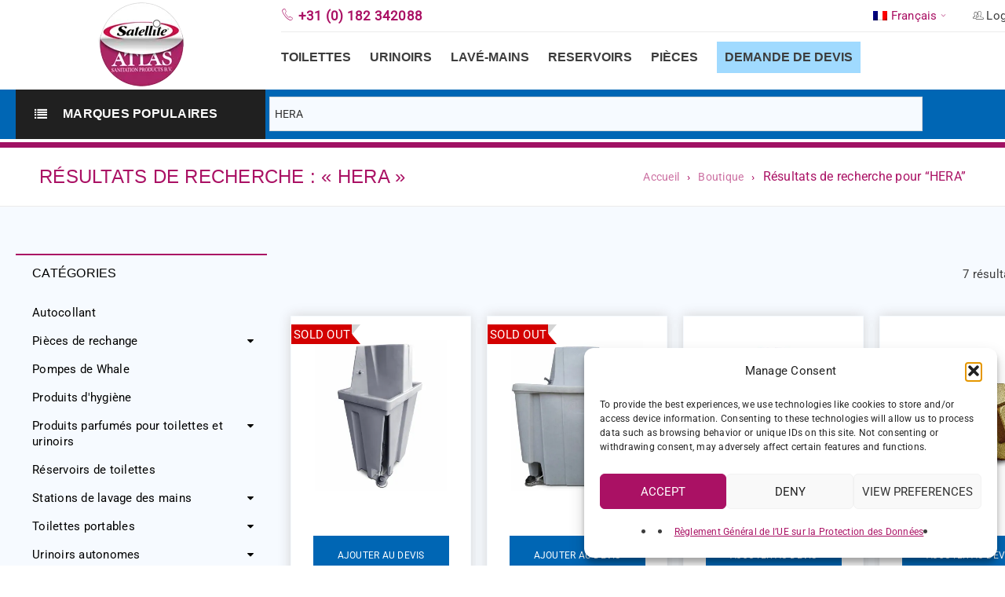

--- FILE ---
content_type: text/html; charset=UTF-8
request_url: https://atlastoilets.com/fr/?s=HERA&post_type=product&type_aws=true&lang=fr
body_size: 116709
content:
<!DOCTYPE html>
<html lang="fr-FR">
<head>

<meta charset="utf-8"><meta name="viewport" content="width=device-width, initial-scale=1.0, maximum-scale=1" />
<link rel="profile" href="//gmpg.org/xfn/11" />
<link rel="shortcut icon" href="https://atlastoilets.com/wp-content/uploads/2022/03/icon-logo.png" />
<meta name='robots' content='noindex, follow' />
<link rel="alternate" hreflang="nl" href="https://atlastoilets.com/nl/shop/" />
<link rel="alternate" hreflang="en" href="https://atlastoilets.com/shop-2/" />
<link rel="alternate" hreflang="fr" href="https://atlastoilets.com/fr/boutique/" />
<link rel="alternate" hreflang="de" href="https://atlastoilets.com/de/shop-2/" />
<link rel="alternate" hreflang="es" href="https://atlastoilets.com/es/tienda/" />
<link rel="alternate" hreflang="x-default" href="https://atlastoilets.com/shop-2/" />

<script data-cfasync="false" data-pagespeed-no-defer>var gtm4wp_datalayer_name="dataLayer";var dataLayer=dataLayer||[];const gtm4wp_use_sku_instead=0;const gtm4wp_currency='EUR';const gtm4wp_product_per_impression=10;const gtm4wp_clear_ecommerce=false;const gtm4wp_datalayer_max_timeout=2000;const gtm4wp_scrollerscript_debugmode=false;const gtm4wp_scrollerscript_callbacktime=100;const gtm4wp_scrollerscript_readerlocation=150;const gtm4wp_scrollerscript_contentelementid="content";const gtm4wp_scrollerscript_scannertime=60;</script>


<title>You searched for HERA - Atlas Sanitation Products</title>
<meta property="og:locale" content="fr_FR" />
<meta property="og:type" content="article" />
<meta property="og:title" content="You searched for HERA - Atlas Sanitation Products" />
<meta property="og:url" content="https://atlastoilets.com/fr/search/HERA/" />
<meta property="og:site_name" content="Atlas Sanitation Products" />
<meta name="twitter:card" content="summary_large_image" />
<meta name="twitter:title" content="You searched for HERA - Atlas Sanitation Products" />
<script type="application/ld+json" class="yoast-schema-graph">{"@context":"https://schema.org","@graph":[{"@type":["CollectionPage","SearchResultsPage"],"@id":"https://atlastoilets.com/?s=HERA","url":"https://atlastoilets.com/?s=HERA","name":"You searched for HERA - Atlas Sanitation Products","isPartOf":{"@id":"https://atlastoilets.com/#website"},"primaryImageOfPage":{"@id":"#primaryimage"},"image":{"@id":"#primaryimage"},"thumbnailUrl":"https://atlastoilets.com/wp-content/uploads/2022/03/Hera2-hand-wash.jpg","breadcrumb":{"@id":"#breadcrumb"},"inLanguage":"fr-FR"},{"@type":"ImageObject","inLanguage":"fr-FR","@id":"#primaryimage","url":"https://atlastoilets.com/wp-content/uploads/2022/03/Hera2-hand-wash.jpg","contentUrl":"https://atlastoilets.com/wp-content/uploads/2022/03/Hera2-hand-wash.jpg","width":1000,"height":1000,"caption":"dubbele handwas unit hera 2"},{"@type":"BreadcrumbList","@id":"#breadcrumb","itemListElement":[{"@type":"ListItem","position":1,"name":"Home","item":"https://atlastoilets.com/fr/"},{"@type":"ListItem","position":2,"name":"You searched for HERA"}]},{"@type":"WebSite","@id":"https://atlastoilets.com/#website","url":"https://atlastoilets.com/","name":"Atlas Sanitation Products","description":"Total supplier for toilet rental companies","potentialAction":[{"@type":"SearchAction","target":{"@type":"EntryPoint","urlTemplate":"https://atlastoilets.com/?s={search_term_string}"},"query-input":{"@type":"PropertyValueSpecification","valueRequired":true,"valueName":"search_term_string"}}],"inLanguage":"fr-FR"}]}</script>

<link rel='dns-prefetch' href='//fonts.googleapis.com' />
<link rel="alternate" type="application/rss+xml" title="Atlas Sanitation Products &raquo; Flux" href="https://atlastoilets.com/fr/feed/" />
<link rel="alternate" type="application/rss+xml" title="Atlas Sanitation Products &raquo; Flux des commentaires" href="https://atlastoilets.com/fr/comments/feed/" />
<link rel="alternate" type="application/rss+xml" title="Atlas Sanitation Products &raquo; Flux pour Produits" href="https://atlastoilets.com/fr/boutique/feed/" />
<style id="wp-img-auto-sizes-contain-inline-css">img:is([sizes=auto i],[sizes^="auto," i]){contain-intrinsic-size:3000px 1500px}</style>
<style id="wp-emoji-styles-inline-css">img.wp-smiley,img.emoji{display:inline !important;border:none !important;box-shadow:none !important;height:1em !important;width:1em !important;margin:0 0.07em !important;vertical-align:-0.1em !important;background:none !important;padding:0 !important;}</style>
<style data-phast-original-src="https://atlastoilets.com/wp-includes/css/dist/block-library/style.min.css?ver=6.9" data-phast-params='{"ref":"To0HHa_hgc8"}'>@charset "UTF-8";.wp-block-accordion-heading__toggle:not(:focus-visible){outline:none}.wp-block-accordion-panel[aria-hidden=true],.wp-block-accordion-panel[inert]{display:none;margin-block-start:0}.wp-block-audio :where(figcaption){margin-bottom:1em;margin-top:.5em}.wp-block-breadcrumbs li:not(:last-child):after{content:var(--separator,"/");margin:0 .5em;opacity:.7}:where(.wp-block-button__link){border-radius:9999px;box-shadow:none;padding:calc(.667em + 2px) calc(1.333em + 2px);text-decoration:none}.wp-block-button[style*=text-decoration] .wp-block-button__link{text-decoration:inherit}:root :where(.wp-block-button .wp-block-button__link.is-style-outline),:root :where(.wp-block-button.is-style-outline>.wp-block-button__link){border:2px solid;padding:.667em 1.333em}:root :where(.wp-block-button .wp-block-button__link.is-style-outline:not(.has-text-color)),:root :where(.wp-block-button.is-style-outline>.wp-block-button__link:not(.has-text-color)){color:currentColor}:root :where(.wp-block-button .wp-block-button__link.is-style-outline:not(.has-background)),:root :where(.wp-block-button.is-style-outline>.wp-block-button__link:not(.has-background)){background-color:initial;background-image:none}.wp-block-buttons:not(.is-content-justification-space-between,.is-content-justification-right,.is-content-justification-left,.is-content-justification-center) .wp-block-button.aligncenter{margin-left:auto;margin-right:auto;width:100%}.wp-block-buttons[style*=text-decoration] .wp-block-button,.wp-block-buttons[style*=text-decoration] .wp-block-button__link{text-decoration:inherit}.wp-block-calendar :where(table:not(.has-text-color)){color:#40464d}.wp-block-calendar :where(table:not(.has-text-color)) td,.wp-block-calendar :where(table:not(.has-text-color)) th{border-color:#ddd}:where(.wp-block-calendar table:not(.has-background) th){background:#ddd}@media (max-width:781px){.wp-block-columns:not(.is-not-stacked-on-mobile)>.wp-block-column{flex-basis:100%!important}}@media (min-width:782px){.wp-block-columns:not(.is-not-stacked-on-mobile)>.wp-block-column{flex-basis:0;flex-grow:1}.wp-block-columns:not(.is-not-stacked-on-mobile)>.wp-block-column[style*=flex-basis]{flex-grow:0}}.wp-block-columns.is-not-stacked-on-mobile>.wp-block-column[style*=flex-basis]{flex-grow:0}:where(.wp-block-columns){margin-bottom:1.75em}:where(.wp-block-columns.has-background){padding:1.25em 2.375em}.wp-block-post-comments .comment-form input:not([type=submit]):not([type=checkbox]),.wp-block-post-comments .comment-form textarea{box-sizing:border-box;display:block;width:100%}.wp-block-post-comments .comment-reply-title :where(small){font-size:var(--wp--preset--font-size--medium,smaller);margin-left:.5em}.wp-block-post-comments input:not([type=submit]),.wp-block-post-comments textarea{border:1px solid #949494;font-family:inherit;font-size:1em}.wp-block-post-comments input:not([type=submit]):not([type=checkbox]),.wp-block-post-comments textarea{padding:calc(.667em + 2px)}:where(.wp-block-post-comments input[type=submit]){border:none}.wp-block-comments-pagination .wp-block-comments-pagination-previous-arrow:not(.is-arrow-chevron){transform:scaleX(1)}.wp-block-comments-pagination .wp-block-comments-pagination-next-arrow:not(.is-arrow-chevron){transform:scaleX(1)}.wp-block-cover .has-background-dim:not([class*=-background-color]),.wp-block-cover-image .has-background-dim:not([class*=-background-color]),.wp-block-cover-image.has-background-dim:not([class*=-background-color]),.wp-block-cover.has-background-dim:not([class*=-background-color]){background-color:#000}.wp-block-cover .wp-block-cover__background,.wp-block-cover .wp-block-cover__gradient-background,.wp-block-cover-image .wp-block-cover__background,.wp-block-cover-image .wp-block-cover__gradient-background,.wp-block-cover-image.has-background-dim:not(.has-background-gradient):before,.wp-block-cover.has-background-dim:not(.has-background-gradient):before{bottom:0;left:0;opacity:.5;position:absolute;right:0;top:0}.wp-block-cover-image.has-background-dim.has-background-dim-10 .wp-block-cover__background,.wp-block-cover-image.has-background-dim.has-background-dim-10 .wp-block-cover__gradient-background,.wp-block-cover-image.has-background-dim.has-background-dim-10:not(.has-background-gradient):before,.wp-block-cover.has-background-dim.has-background-dim-10 .wp-block-cover__background,.wp-block-cover.has-background-dim.has-background-dim-10 .wp-block-cover__gradient-background,.wp-block-cover.has-background-dim.has-background-dim-10:not(.has-background-gradient):before{opacity:.1}.wp-block-cover-image.has-background-dim.has-background-dim-20 .wp-block-cover__background,.wp-block-cover-image.has-background-dim.has-background-dim-20 .wp-block-cover__gradient-background,.wp-block-cover-image.has-background-dim.has-background-dim-20:not(.has-background-gradient):before,.wp-block-cover.has-background-dim.has-background-dim-20 .wp-block-cover__background,.wp-block-cover.has-background-dim.has-background-dim-20 .wp-block-cover__gradient-background,.wp-block-cover.has-background-dim.has-background-dim-20:not(.has-background-gradient):before{opacity:.2}.wp-block-cover-image.has-background-dim.has-background-dim-30 .wp-block-cover__background,.wp-block-cover-image.has-background-dim.has-background-dim-30 .wp-block-cover__gradient-background,.wp-block-cover-image.has-background-dim.has-background-dim-30:not(.has-background-gradient):before,.wp-block-cover.has-background-dim.has-background-dim-30 .wp-block-cover__background,.wp-block-cover.has-background-dim.has-background-dim-30 .wp-block-cover__gradient-background,.wp-block-cover.has-background-dim.has-background-dim-30:not(.has-background-gradient):before{opacity:.3}.wp-block-cover-image.has-background-dim.has-background-dim-40 .wp-block-cover__background,.wp-block-cover-image.has-background-dim.has-background-dim-40 .wp-block-cover__gradient-background,.wp-block-cover-image.has-background-dim.has-background-dim-40:not(.has-background-gradient):before,.wp-block-cover.has-background-dim.has-background-dim-40 .wp-block-cover__background,.wp-block-cover.has-background-dim.has-background-dim-40 .wp-block-cover__gradient-background,.wp-block-cover.has-background-dim.has-background-dim-40:not(.has-background-gradient):before{opacity:.4}.wp-block-cover-image.has-background-dim.has-background-dim-50 .wp-block-cover__background,.wp-block-cover-image.has-background-dim.has-background-dim-50 .wp-block-cover__gradient-background,.wp-block-cover-image.has-background-dim.has-background-dim-50:not(.has-background-gradient):before,.wp-block-cover.has-background-dim.has-background-dim-50 .wp-block-cover__background,.wp-block-cover.has-background-dim.has-background-dim-50 .wp-block-cover__gradient-background,.wp-block-cover.has-background-dim.has-background-dim-50:not(.has-background-gradient):before{opacity:.5}.wp-block-cover-image.has-background-dim.has-background-dim-60 .wp-block-cover__background,.wp-block-cover-image.has-background-dim.has-background-dim-60 .wp-block-cover__gradient-background,.wp-block-cover-image.has-background-dim.has-background-dim-60:not(.has-background-gradient):before,.wp-block-cover.has-background-dim.has-background-dim-60 .wp-block-cover__background,.wp-block-cover.has-background-dim.has-background-dim-60 .wp-block-cover__gradient-background,.wp-block-cover.has-background-dim.has-background-dim-60:not(.has-background-gradient):before{opacity:.6}.wp-block-cover-image.has-background-dim.has-background-dim-70 .wp-block-cover__background,.wp-block-cover-image.has-background-dim.has-background-dim-70 .wp-block-cover__gradient-background,.wp-block-cover-image.has-background-dim.has-background-dim-70:not(.has-background-gradient):before,.wp-block-cover.has-background-dim.has-background-dim-70 .wp-block-cover__background,.wp-block-cover.has-background-dim.has-background-dim-70 .wp-block-cover__gradient-background,.wp-block-cover.has-background-dim.has-background-dim-70:not(.has-background-gradient):before{opacity:.7}.wp-block-cover-image.has-background-dim.has-background-dim-80 .wp-block-cover__background,.wp-block-cover-image.has-background-dim.has-background-dim-80 .wp-block-cover__gradient-background,.wp-block-cover-image.has-background-dim.has-background-dim-80:not(.has-background-gradient):before,.wp-block-cover.has-background-dim.has-background-dim-80 .wp-block-cover__background,.wp-block-cover.has-background-dim.has-background-dim-80 .wp-block-cover__gradient-background,.wp-block-cover.has-background-dim.has-background-dim-80:not(.has-background-gradient):before{opacity:.8}.wp-block-cover-image.has-background-dim.has-background-dim-90 .wp-block-cover__background,.wp-block-cover-image.has-background-dim.has-background-dim-90 .wp-block-cover__gradient-background,.wp-block-cover-image.has-background-dim.has-background-dim-90:not(.has-background-gradient):before,.wp-block-cover.has-background-dim.has-background-dim-90 .wp-block-cover__background,.wp-block-cover.has-background-dim.has-background-dim-90 .wp-block-cover__gradient-background,.wp-block-cover.has-background-dim.has-background-dim-90:not(.has-background-gradient):before{opacity:.9}.wp-block-cover-image.has-background-dim.has-background-dim-100 .wp-block-cover__background,.wp-block-cover-image.has-background-dim.has-background-dim-100 .wp-block-cover__gradient-background,.wp-block-cover-image.has-background-dim.has-background-dim-100:not(.has-background-gradient):before,.wp-block-cover.has-background-dim.has-background-dim-100 .wp-block-cover__background,.wp-block-cover.has-background-dim.has-background-dim-100 .wp-block-cover__gradient-background,.wp-block-cover.has-background-dim.has-background-dim-100:not(.has-background-gradient):before{opacity:1}@supports (-webkit-touch-callout:inherit){}:where(.wp-block-cover-image:not(.has-text-color)),:where(.wp-block-cover:not(.has-text-color)){color:#fff}:where(.wp-block-cover-image.is-light:not(.has-text-color)),:where(.wp-block-cover.is-light:not(.has-text-color)){color:#000}:root :where(.wp-block-cover h1:not(.has-text-color)),:root :where(.wp-block-cover h2:not(.has-text-color)),:root :where(.wp-block-cover h3:not(.has-text-color)),:root :where(.wp-block-cover h4:not(.has-text-color)),:root :where(.wp-block-cover h5:not(.has-text-color)),:root :where(.wp-block-cover h6:not(.has-text-color)),:root :where(.wp-block-cover p:not(.has-text-color)){color:inherit}body:not(.editor-styles-wrapper) .wp-block-cover:not(.wp-block-cover:has(.wp-block-cover__background+.wp-block-cover__inner-container)) .wp-block-cover__image-background,body:not(.editor-styles-wrapper) .wp-block-cover:not(.wp-block-cover:has(.wp-block-cover__background+.wp-block-cover__inner-container)) .wp-block-cover__video-background{z-index:0}body:not(.editor-styles-wrapper) .wp-block-cover:not(.wp-block-cover:has(.wp-block-cover__background+.wp-block-cover__inner-container)) .wp-block-cover__background,body:not(.editor-styles-wrapper) .wp-block-cover:not(.wp-block-cover:has(.wp-block-cover__background+.wp-block-cover__inner-container)) .wp-block-cover__gradient-background,body:not(.editor-styles-wrapper) .wp-block-cover:not(.wp-block-cover:has(.wp-block-cover__background+.wp-block-cover__inner-container)) .wp-block-cover__inner-container,body:not(.editor-styles-wrapper) .wp-block-cover:not(.wp-block-cover:has(.wp-block-cover__background+.wp-block-cover__inner-container)).has-background-dim:not(.has-background-gradient):before{z-index:1}.has-modal-open body:not(.editor-styles-wrapper) .wp-block-cover:not(.wp-block-cover:has(.wp-block-cover__background+.wp-block-cover__inner-container)) .wp-block-cover__inner-container{z-index:auto}.wp-block-embed.alignleft,.wp-block-embed.alignright,.wp-block[data-align=left]>[data-type="core/embed"],.wp-block[data-align=right]>[data-type="core/embed"]{max-width:360px;width:100%}.wp-block-embed.alignleft .wp-block-embed__wrapper,.wp-block-embed.alignright .wp-block-embed__wrapper,.wp-block[data-align=left]>[data-type="core/embed"] .wp-block-embed__wrapper,.wp-block[data-align=right]>[data-type="core/embed"] .wp-block-embed__wrapper{min-width:280px}.wp-block-embed :where(figcaption){margin-bottom:1em;margin-top:.5em}.wp-block-file:not(.wp-element-button){font-size:.8em}:where(.wp-block-file){margin-bottom:1.5em}:where(.wp-block-file__button){border-radius:2em;display:inline-block;padding:.5em 1em}:where(.wp-block-file__button):where(a):active,:where(.wp-block-file__button):where(a):focus,:where(.wp-block-file__button):where(a):hover,:where(.wp-block-file__button):where(a):visited{box-shadow:none;color:#fff;opacity:.85;text-decoration:none}.wp-block-form-input__label:has(input[type=checkbox]){flex-direction:row;width:fit-content}.wp-block-form-input__label:has(input[type=checkbox]) .wp-block-form-input__label-content{margin:0}.wp-block-form-input__label:has(.wp-block-form-input__label-content+input[type=checkbox]){flex-direction:row-reverse}:where(.wp-block-form-input__input){font-size:1em;margin-bottom:.5em;padding:0 .5em}:where(.wp-block-form-input__input)[type=date],:where(.wp-block-form-input__input)[type=datetime-local],:where(.wp-block-form-input__input)[type=datetime],:where(.wp-block-form-input__input)[type=email],:where(.wp-block-form-input__input)[type=month],:where(.wp-block-form-input__input)[type=number],:where(.wp-block-form-input__input)[type=password],:where(.wp-block-form-input__input)[type=search],:where(.wp-block-form-input__input)[type=tel],:where(.wp-block-form-input__input)[type=text],:where(.wp-block-form-input__input)[type=time],:where(.wp-block-form-input__input)[type=url],:where(.wp-block-form-input__input)[type=week]{border-style:solid;border-width:1px;line-height:2;min-height:2em}.blocks-gallery-grid:not(.has-nested-images),.wp-block-gallery:not(.has-nested-images){display:flex;flex-wrap:wrap;list-style-type:none;margin:0;padding:0}.blocks-gallery-grid:not(.has-nested-images) .blocks-gallery-image,.blocks-gallery-grid:not(.has-nested-images) .blocks-gallery-item,.wp-block-gallery:not(.has-nested-images) .blocks-gallery-image,.wp-block-gallery:not(.has-nested-images) .blocks-gallery-item{display:flex;flex-direction:column;flex-grow:1;justify-content:center;margin:0 1em 1em 0;position:relative;width:calc(50% - 1em)}.blocks-gallery-grid:not(.has-nested-images) .blocks-gallery-image:nth-of-type(2n),.blocks-gallery-grid:not(.has-nested-images) .blocks-gallery-item:nth-of-type(2n),.wp-block-gallery:not(.has-nested-images) .blocks-gallery-image:nth-of-type(2n),.wp-block-gallery:not(.has-nested-images) .blocks-gallery-item:nth-of-type(2n){margin-right:0}.blocks-gallery-grid:not(.has-nested-images) .blocks-gallery-image figure,.blocks-gallery-grid:not(.has-nested-images) .blocks-gallery-item figure,.wp-block-gallery:not(.has-nested-images) .blocks-gallery-image figure,.wp-block-gallery:not(.has-nested-images) .blocks-gallery-item figure{align-items:flex-end;display:flex;height:100%;justify-content:flex-start;margin:0}.blocks-gallery-grid:not(.has-nested-images) .blocks-gallery-image img,.blocks-gallery-grid:not(.has-nested-images) .blocks-gallery-item img,.wp-block-gallery:not(.has-nested-images) .blocks-gallery-image img,.wp-block-gallery:not(.has-nested-images) .blocks-gallery-item img{display:block;height:auto;max-width:100%;width:auto}.blocks-gallery-grid:not(.has-nested-images) .blocks-gallery-image figcaption,.blocks-gallery-grid:not(.has-nested-images) .blocks-gallery-item figcaption,.wp-block-gallery:not(.has-nested-images) .blocks-gallery-image figcaption,.wp-block-gallery:not(.has-nested-images) .blocks-gallery-item figcaption{background:linear-gradient(0deg,#000000b3,#0000004d 70%,#0000);bottom:0;box-sizing:border-box;color:#fff;font-size:.8em;margin:0;max-height:100%;overflow:auto;padding:3em .77em .7em;position:absolute;text-align:center;width:100%;z-index:2}.blocks-gallery-grid:not(.has-nested-images) .blocks-gallery-image figcaption img,.blocks-gallery-grid:not(.has-nested-images) .blocks-gallery-item figcaption img,.wp-block-gallery:not(.has-nested-images) .blocks-gallery-image figcaption img,.wp-block-gallery:not(.has-nested-images) .blocks-gallery-item figcaption img{display:inline}.blocks-gallery-grid:not(.has-nested-images) figcaption,.wp-block-gallery:not(.has-nested-images) figcaption{flex-grow:1}.blocks-gallery-grid:not(.has-nested-images).is-cropped .blocks-gallery-image a,.blocks-gallery-grid:not(.has-nested-images).is-cropped .blocks-gallery-image img,.blocks-gallery-grid:not(.has-nested-images).is-cropped .blocks-gallery-item a,.blocks-gallery-grid:not(.has-nested-images).is-cropped .blocks-gallery-item img,.wp-block-gallery:not(.has-nested-images).is-cropped .blocks-gallery-image a,.wp-block-gallery:not(.has-nested-images).is-cropped .blocks-gallery-image img,.wp-block-gallery:not(.has-nested-images).is-cropped .blocks-gallery-item a,.wp-block-gallery:not(.has-nested-images).is-cropped .blocks-gallery-item img{flex:1;height:100%;object-fit:cover;width:100%}.blocks-gallery-grid:not(.has-nested-images).columns-1 .blocks-gallery-image,.blocks-gallery-grid:not(.has-nested-images).columns-1 .blocks-gallery-item,.wp-block-gallery:not(.has-nested-images).columns-1 .blocks-gallery-image,.wp-block-gallery:not(.has-nested-images).columns-1 .blocks-gallery-item{margin-right:0;width:100%}@media (min-width:600px){.blocks-gallery-grid:not(.has-nested-images).columns-3 .blocks-gallery-image,.blocks-gallery-grid:not(.has-nested-images).columns-3 .blocks-gallery-item,.wp-block-gallery:not(.has-nested-images).columns-3 .blocks-gallery-image,.wp-block-gallery:not(.has-nested-images).columns-3 .blocks-gallery-item{margin-right:1em;width:calc(33.33333% - .66667em)}.blocks-gallery-grid:not(.has-nested-images).columns-4 .blocks-gallery-image,.blocks-gallery-grid:not(.has-nested-images).columns-4 .blocks-gallery-item,.wp-block-gallery:not(.has-nested-images).columns-4 .blocks-gallery-image,.wp-block-gallery:not(.has-nested-images).columns-4 .blocks-gallery-item{margin-right:1em;width:calc(25% - .75em)}.blocks-gallery-grid:not(.has-nested-images).columns-5 .blocks-gallery-image,.blocks-gallery-grid:not(.has-nested-images).columns-5 .blocks-gallery-item,.wp-block-gallery:not(.has-nested-images).columns-5 .blocks-gallery-image,.wp-block-gallery:not(.has-nested-images).columns-5 .blocks-gallery-item{margin-right:1em;width:calc(20% - .8em)}.blocks-gallery-grid:not(.has-nested-images).columns-6 .blocks-gallery-image,.blocks-gallery-grid:not(.has-nested-images).columns-6 .blocks-gallery-item,.wp-block-gallery:not(.has-nested-images).columns-6 .blocks-gallery-image,.wp-block-gallery:not(.has-nested-images).columns-6 .blocks-gallery-item{margin-right:1em;width:calc(16.66667% - .83333em)}.blocks-gallery-grid:not(.has-nested-images).columns-7 .blocks-gallery-image,.blocks-gallery-grid:not(.has-nested-images).columns-7 .blocks-gallery-item,.wp-block-gallery:not(.has-nested-images).columns-7 .blocks-gallery-image,.wp-block-gallery:not(.has-nested-images).columns-7 .blocks-gallery-item{margin-right:1em;width:calc(14.28571% - .85714em)}.blocks-gallery-grid:not(.has-nested-images).columns-8 .blocks-gallery-image,.blocks-gallery-grid:not(.has-nested-images).columns-8 .blocks-gallery-item,.wp-block-gallery:not(.has-nested-images).columns-8 .blocks-gallery-image,.wp-block-gallery:not(.has-nested-images).columns-8 .blocks-gallery-item{margin-right:1em;width:calc(12.5% - .875em)}.blocks-gallery-grid:not(.has-nested-images).columns-1 .blocks-gallery-image:nth-of-type(1n),.blocks-gallery-grid:not(.has-nested-images).columns-1 .blocks-gallery-item:nth-of-type(1n),.blocks-gallery-grid:not(.has-nested-images).columns-2 .blocks-gallery-image:nth-of-type(2n),.blocks-gallery-grid:not(.has-nested-images).columns-2 .blocks-gallery-item:nth-of-type(2n),.blocks-gallery-grid:not(.has-nested-images).columns-3 .blocks-gallery-image:nth-of-type(3n),.blocks-gallery-grid:not(.has-nested-images).columns-3 .blocks-gallery-item:nth-of-type(3n),.blocks-gallery-grid:not(.has-nested-images).columns-4 .blocks-gallery-image:nth-of-type(4n),.blocks-gallery-grid:not(.has-nested-images).columns-4 .blocks-gallery-item:nth-of-type(4n),.blocks-gallery-grid:not(.has-nested-images).columns-5 .blocks-gallery-image:nth-of-type(5n),.blocks-gallery-grid:not(.has-nested-images).columns-5 .blocks-gallery-item:nth-of-type(5n),.blocks-gallery-grid:not(.has-nested-images).columns-6 .blocks-gallery-image:nth-of-type(6n),.blocks-gallery-grid:not(.has-nested-images).columns-6 .blocks-gallery-item:nth-of-type(6n),.blocks-gallery-grid:not(.has-nested-images).columns-7 .blocks-gallery-image:nth-of-type(7n),.blocks-gallery-grid:not(.has-nested-images).columns-7 .blocks-gallery-item:nth-of-type(7n),.blocks-gallery-grid:not(.has-nested-images).columns-8 .blocks-gallery-image:nth-of-type(8n),.blocks-gallery-grid:not(.has-nested-images).columns-8 .blocks-gallery-item:nth-of-type(8n),.wp-block-gallery:not(.has-nested-images).columns-1 .blocks-gallery-image:nth-of-type(1n),.wp-block-gallery:not(.has-nested-images).columns-1 .blocks-gallery-item:nth-of-type(1n),.wp-block-gallery:not(.has-nested-images).columns-2 .blocks-gallery-image:nth-of-type(2n),.wp-block-gallery:not(.has-nested-images).columns-2 .blocks-gallery-item:nth-of-type(2n),.wp-block-gallery:not(.has-nested-images).columns-3 .blocks-gallery-image:nth-of-type(3n),.wp-block-gallery:not(.has-nested-images).columns-3 .blocks-gallery-item:nth-of-type(3n),.wp-block-gallery:not(.has-nested-images).columns-4 .blocks-gallery-image:nth-of-type(4n),.wp-block-gallery:not(.has-nested-images).columns-4 .blocks-gallery-item:nth-of-type(4n),.wp-block-gallery:not(.has-nested-images).columns-5 .blocks-gallery-image:nth-of-type(5n),.wp-block-gallery:not(.has-nested-images).columns-5 .blocks-gallery-item:nth-of-type(5n),.wp-block-gallery:not(.has-nested-images).columns-6 .blocks-gallery-image:nth-of-type(6n),.wp-block-gallery:not(.has-nested-images).columns-6 .blocks-gallery-item:nth-of-type(6n),.wp-block-gallery:not(.has-nested-images).columns-7 .blocks-gallery-image:nth-of-type(7n),.wp-block-gallery:not(.has-nested-images).columns-7 .blocks-gallery-item:nth-of-type(7n),.wp-block-gallery:not(.has-nested-images).columns-8 .blocks-gallery-image:nth-of-type(8n),.wp-block-gallery:not(.has-nested-images).columns-8 .blocks-gallery-item:nth-of-type(8n){margin-right:0}}.blocks-gallery-grid:not(.has-nested-images) .blocks-gallery-image:last-child,.blocks-gallery-grid:not(.has-nested-images) .blocks-gallery-item:last-child,.wp-block-gallery:not(.has-nested-images) .blocks-gallery-image:last-child,.wp-block-gallery:not(.has-nested-images) .blocks-gallery-item:last-child{margin-right:0}.blocks-gallery-grid:not(.has-nested-images).alignleft,.blocks-gallery-grid:not(.has-nested-images).alignright,.wp-block-gallery:not(.has-nested-images).alignleft,.wp-block-gallery:not(.has-nested-images).alignright{max-width:420px;width:100%}.blocks-gallery-grid:not(.has-nested-images).aligncenter .blocks-gallery-item figure,.wp-block-gallery:not(.has-nested-images).aligncenter .blocks-gallery-item figure{justify-content:center}.wp-block-gallery:not(.is-cropped) .blocks-gallery-item{align-self:flex-start}.wp-block-gallery.has-nested-images figure.wp-block-image:not(#individual-image){margin:0;width:calc(50% - var(--wp--style--unstable-gallery-gap,16px)/2)}.wp-block-gallery.has-nested-images figure.wp-block-image figcaption,.wp-block-gallery.has-nested-images figure.wp-block-image:has(figcaption):before{bottom:0;left:0;max-height:100%;position:absolute;right:0}.wp-block-gallery.has-nested-images figure.wp-block-image:has(figcaption):before{backdrop-filter:blur(3px);content:"";height:100%;-webkit-mask-image:linear-gradient(0deg,#000 20%,#0000);mask-image:linear-gradient(0deg,#000 20%,#0000);max-height:40%;pointer-events:none}.wp-block-gallery.has-nested-images:not(.is-cropped) figure.wp-block-image:not(#individual-image){margin-bottom:auto;margin-top:0}.wp-block-gallery.has-nested-images.is-cropped figure.wp-block-image:not(#individual-image){align-self:inherit}.wp-block-gallery.has-nested-images.is-cropped figure.wp-block-image:not(#individual-image)>a,.wp-block-gallery.has-nested-images.is-cropped figure.wp-block-image:not(#individual-image)>div:not(.components-drop-zone){display:flex}.wp-block-gallery.has-nested-images.is-cropped figure.wp-block-image:not(#individual-image) a,.wp-block-gallery.has-nested-images.is-cropped figure.wp-block-image:not(#individual-image) img{flex:1 0 0%;height:100%;object-fit:cover;width:100%}.wp-block-gallery.has-nested-images.columns-1 figure.wp-block-image:not(#individual-image){width:100%}@media (min-width:600px){.wp-block-gallery.has-nested-images.columns-3 figure.wp-block-image:not(#individual-image){width:calc(33.33333% - var(--wp--style--unstable-gallery-gap,16px)*.66667)}.wp-block-gallery.has-nested-images.columns-4 figure.wp-block-image:not(#individual-image){width:calc(25% - var(--wp--style--unstable-gallery-gap,16px)*.75)}.wp-block-gallery.has-nested-images.columns-5 figure.wp-block-image:not(#individual-image){width:calc(20% - var(--wp--style--unstable-gallery-gap,16px)*.8)}.wp-block-gallery.has-nested-images.columns-6 figure.wp-block-image:not(#individual-image){width:calc(16.66667% - var(--wp--style--unstable-gallery-gap,16px)*.83333)}.wp-block-gallery.has-nested-images.columns-7 figure.wp-block-image:not(#individual-image){width:calc(14.28571% - var(--wp--style--unstable-gallery-gap,16px)*.85714)}.wp-block-gallery.has-nested-images.columns-8 figure.wp-block-image:not(#individual-image){width:calc(12.5% - var(--wp--style--unstable-gallery-gap,16px)*.875)}.wp-block-gallery.has-nested-images.columns-default figure.wp-block-image:not(#individual-image){width:calc(33.33% - var(--wp--style--unstable-gallery-gap,16px)*.66667)}.wp-block-gallery.has-nested-images.columns-default figure.wp-block-image:not(#individual-image):first-child:nth-last-child(2),.wp-block-gallery.has-nested-images.columns-default figure.wp-block-image:not(#individual-image):first-child:nth-last-child(2)~figure.wp-block-image:not(#individual-image){width:calc(50% - var(--wp--style--unstable-gallery-gap,16px)*.5)}.wp-block-gallery.has-nested-images.columns-default figure.wp-block-image:not(#individual-image):first-child:last-child{width:100%}}:where(.wp-block-group.wp-block-group-is-layout-constrained){position:relative}h1:where(.wp-block-heading).has-background,h2:where(.wp-block-heading).has-background,h3:where(.wp-block-heading).has-background,h4:where(.wp-block-heading).has-background,h5:where(.wp-block-heading).has-background,h6:where(.wp-block-heading).has-background{padding:1.25em 2.375em}h1.has-text-align-left[style*=writing-mode]:where([style*=vertical-lr]),h1.has-text-align-right[style*=writing-mode]:where([style*=vertical-rl]),h2.has-text-align-left[style*=writing-mode]:where([style*=vertical-lr]),h2.has-text-align-right[style*=writing-mode]:where([style*=vertical-rl]),h3.has-text-align-left[style*=writing-mode]:where([style*=vertical-lr]),h3.has-text-align-right[style*=writing-mode]:where([style*=vertical-rl]),h4.has-text-align-left[style*=writing-mode]:where([style*=vertical-lr]),h4.has-text-align-right[style*=writing-mode]:where([style*=vertical-rl]),h5.has-text-align-left[style*=writing-mode]:where([style*=vertical-lr]),h5.has-text-align-right[style*=writing-mode]:where([style*=vertical-rl]),h6.has-text-align-left[style*=writing-mode]:where([style*=vertical-lr]),h6.has-text-align-right[style*=writing-mode]:where([style*=vertical-rl]){rotate:180deg}.wp-block-image[style*=border-radius] img,.wp-block-image[style*=border-radius]>a{border-radius:inherit}.wp-block-image :where(figcaption){margin-bottom:1em;margin-top:.5em}@supports ((-webkit-mask-image:none) or (mask-image:none)) or (-webkit-mask-image:none){}:root :where(.wp-block-image.is-style-rounded img,.wp-block-image .is-style-rounded img){border-radius:9999px}.wp-lightbox-container button:focus,.wp-lightbox-container button:hover,.wp-lightbox-container button:not(:hover):not(:active):not(.has-background){background-color:#5a5a5a40;border:none}.wp-lightbox-overlay .close-button:focus,.wp-lightbox-overlay .close-button:hover,.wp-lightbox-overlay .close-button:not(:hover):not(:active):not(.has-background){background:none;border:none}@media not (prefers-reduced-motion){.wp-lightbox-overlay.show-closing-animation:not(.active){animation:turn-off-visibility .35s both}.wp-lightbox-overlay.show-closing-animation:not(.active) img{animation:turn-off-visibility .25s both}.wp-lightbox-overlay.zoom.show-closing-animation:not(.active){animation:none}.wp-lightbox-overlay.zoom.show-closing-animation:not(.active) .lightbox-image-container{animation:lightbox-zoom-out .4s}.wp-lightbox-overlay.zoom.show-closing-animation:not(.active) .lightbox-image-container img{animation:none}.wp-lightbox-overlay.zoom.show-closing-animation:not(.active) .scrim{animation:turn-off-visibility .4s forwards}}@keyframes show-content-image{0%{visibility:hidden}99%{visibility:hidden}to{visibility:visible}}@keyframes turn-on-visibility{0%{opacity:0}to{opacity:1}}@keyframes turn-off-visibility{0%{opacity:1;visibility:visible}99%{opacity:0;visibility:visible}to{opacity:0;visibility:hidden}}@keyframes lightbox-zoom-in{0%{transform:translate(calc((-100vw + var(--wp--lightbox-scrollbar-width))/2 + var(--wp--lightbox-initial-left-position)),calc(-50vh + var(--wp--lightbox-initial-top-position))) scale(var(--wp--lightbox-scale))}to{transform:translate(-50%,-50%) scale(1)}}@keyframes lightbox-zoom-out{0%{transform:translate(-50%,-50%) scale(1);visibility:visible}99%{visibility:visible}to{transform:translate(calc((-100vw + var(--wp--lightbox-scrollbar-width))/2 + var(--wp--lightbox-initial-left-position)),calc(-50vh + var(--wp--lightbox-initial-top-position))) scale(var(--wp--lightbox-scale));visibility:hidden}}:where(.wp-block-latest-comments:not([style*=line-height] .wp-block-latest-comments__comment)){line-height:1.1}:where(.wp-block-latest-comments:not([style*=line-height] .wp-block-latest-comments__comment-excerpt p)){line-height:1.8}.has-dates :where(.wp-block-latest-comments:not([style*=line-height])),.has-excerpts :where(.wp-block-latest-comments:not([style*=line-height])){line-height:1.5}.wp-block-latest-comments[class*=-font-size] a,.wp-block-latest-comments[style*=font-size] a{font-size:inherit}@media (min-width:600px){.wp-block-latest-posts.columns-2 li:nth-child(2n){margin-right:0}.wp-block-latest-posts.columns-3 li:nth-child(3n){margin-right:0}.wp-block-latest-posts.columns-4 li:nth-child(4n){margin-right:0}.wp-block-latest-posts.columns-5 li:nth-child(5n){margin-right:0}.wp-block-latest-posts.columns-6 li:nth-child(6n){margin-right:0}}:root :where(.wp-block-latest-posts.is-grid){padding:0}:root :where(.wp-block-latest-posts.wp-block-latest-posts__list){padding-left:0}ol,ul{box-sizing:border-box}:root :where(.wp-block-list.has-background){padding:1.25em 2.375em}.wp-block-navigation :where(a),.wp-block-navigation :where(a:active),.wp-block-navigation :where(a:focus){text-decoration:none}.wp-block-navigation .has-child .wp-block-navigation-submenu__toggle[aria-expanded=true]~.wp-block-navigation__submenu-container,.wp-block-navigation .has-child:not(.open-on-click):hover>.wp-block-navigation__submenu-container,.wp-block-navigation .has-child:not(.open-on-click):not(.open-on-hover-click):focus-within>.wp-block-navigation__submenu-container{height:auto;min-width:200px;opacity:1;overflow:visible;visibility:visible;width:auto}.wp-block-navigation-submenu__toggle[aria-expanded=true]+.wp-block-navigation__submenu-icon>svg,.wp-block-navigation-submenu__toggle[aria-expanded=true]>svg{transform:rotate(180deg)}.wp-block-navigation-item.open-on-click button.wp-block-navigation-item__content:not(.wp-block-navigation-submenu__toggle){padding:0}:where(.wp-block-navigation.has-background .wp-block-navigation-item a:not(.wp-element-button)),:where(.wp-block-navigation.has-background .wp-block-navigation-submenu a:not(.wp-element-button)){padding:.5em 1em}:where(.wp-block-navigation .wp-block-navigation__submenu-container .wp-block-navigation-item a:not(.wp-element-button)),:where(.wp-block-navigation .wp-block-navigation__submenu-container .wp-block-navigation-submenu a:not(.wp-element-button)),:where(.wp-block-navigation .wp-block-navigation__submenu-container .wp-block-navigation-submenu button.wp-block-navigation-item__content),:where(.wp-block-navigation .wp-block-navigation__submenu-container .wp-block-pages-list__item button.wp-block-navigation-item__content){padding:.5em 1em}.wp-block-navigation:not(.has-background) .wp-block-navigation__submenu-container{background-color:#fff;border:1px solid #00000026}.wp-block-navigation:not(.has-text-color) .wp-block-navigation__submenu-container{color:#000}@keyframes overlay-menu__fade-in-animation{0%{opacity:0;transform:translateY(.5em)}to{opacity:1;transform:translateY(0)}}.wp-block-navigation__responsive-container :where(.wp-block-navigation-item a){color:inherit}.wp-block-navigation__responsive-container:not(.is-menu-open.is-menu-open){background-color:inherit!important;color:inherit!important}@media (min-width:600px){.wp-block-navigation__responsive-container:not(.hidden-by-default):not(.is-menu-open){background-color:inherit;display:block;position:relative;width:100%;z-index:auto}.wp-block-navigation__responsive-container:not(.hidden-by-default):not(.is-menu-open) .wp-block-navigation__responsive-container-close{display:none}}.wp-block-navigation:not(.has-background) .wp-block-navigation__responsive-container.is-menu-open{background-color:#fff}.wp-block-navigation:not(.has-text-color) .wp-block-navigation__responsive-container.is-menu-open{color:#000}@media (min-width:600px){.wp-block-navigation__responsive-container-open:not(.always-shown){display:none}}.has-drop-cap:not(:focus):first-letter{float:left;font-size:8.4em;font-style:normal;font-weight:100;line-height:.68;margin:.05em .1em 0 0;text-transform:uppercase}body.rtl .has-drop-cap:not(:focus):first-letter{float:none;margin-left:.1em}:root :where(p.has-background){padding:1.25em 2.375em}:where(p.has-text-color:not(.has-link-color)) a{color:inherit}p.has-text-align-left[style*="writing-mode:vertical-lr"],p.has-text-align-right[style*="writing-mode:vertical-rl"]{rotate:180deg}:where(.wp-block-post-comments-form input:not([type=submit])),:where(.wp-block-post-comments-form textarea){border:1px solid #949494;font-family:inherit;font-size:1em}:where(.wp-block-post-comments-form input:where(:not([type=submit]):not([type=checkbox]))),:where(.wp-block-post-comments-form textarea){padding:calc(.667em + 2px)}.wp-block-post-comments-form[style*=font-weight] :where(.comment-reply-title){font-weight:inherit}.wp-block-post-comments-form[style*=font-family] :where(.comment-reply-title){font-family:inherit}.wp-block-post-comments-form[class*=-font-size] :where(.comment-reply-title),.wp-block-post-comments-form[style*=font-size] :where(.comment-reply-title){font-size:inherit}.wp-block-post-comments-form[style*=line-height] :where(.comment-reply-title){line-height:inherit}.wp-block-post-comments-form[style*=font-style] :where(.comment-reply-title){font-style:inherit}.wp-block-post-comments-form[style*=letter-spacing] :where(.comment-reply-title){letter-spacing:inherit}.wp-block-post-comments-form :where(input[type=submit]){box-shadow:none;cursor:pointer;display:inline-block;overflow-wrap:break-word;text-align:center}.wp-block-post-comments-form .comment-form input:not([type=submit]):not([type=checkbox]):not([type=hidden]),.wp-block-post-comments-form .comment-form textarea{box-sizing:border-box;display:block;width:100%}.wp-block-post-comments-form .comment-reply-title :where(small){font-size:var(--wp--preset--font-size--medium,smaller);margin-left:.5em}:where(.wp-block-post-excerpt){box-sizing:border-box;margin-bottom:var(--wp--style--block-gap);margin-top:var(--wp--style--block-gap)}.wp-block-post-featured-image :where(img){box-sizing:border-box;height:auto;max-width:100%;vertical-align:bottom;width:100%}.wp-block-post-featured-image:where(.alignleft,.alignright){width:100%}.wp-block-post-navigation-link .wp-block-post-navigation-link__arrow-previous:not(.is-arrow-chevron){transform:scaleX(1)}.wp-block-post-navigation-link .wp-block-post-navigation-link__arrow-next:not(.is-arrow-chevron){transform:scaleX(1)}.wp-block-post-navigation-link.has-text-align-left[style*="writing-mode:vertical-lr"],.wp-block-post-navigation-link.has-text-align-right[style*="writing-mode:vertical-rl"]{rotate:180deg}.wp-block-post-title :where(a){display:inline-block;font-family:inherit;font-size:inherit;font-style:inherit;font-weight:inherit;letter-spacing:inherit;line-height:inherit;text-decoration:inherit}:where(.wp-block-preformatted.has-background){padding:1.25em 2.375em}.wp-block-pullquote :where(cite){color:inherit;display:block}.wp-block-query-pagination .wp-block-query-pagination-previous-arrow:not(.is-arrow-chevron){transform:scaleX(1)}.wp-block-query-pagination .wp-block-query-pagination-next-arrow:not(.is-arrow-chevron){transform:scaleX(1)}.wp-block-quote.is-large:where(:not(.is-style-plain)),.wp-block-quote.is-style-large:where(:not(.is-style-plain)){margin-bottom:1em;padding:0 1em}.wp-block-quote.is-large:where(:not(.is-style-plain)) p,.wp-block-quote.is-style-large:where(:not(.is-style-plain)) p{font-size:1.5em;font-style:italic;line-height:1.6}.wp-block-quote.is-large:where(:not(.is-style-plain)) cite,.wp-block-quote.is-large:where(:not(.is-style-plain)) footer,.wp-block-quote.is-style-large:where(:not(.is-style-plain)) cite,.wp-block-quote.is-style-large:where(:not(.is-style-plain)) footer{font-size:1.125em;text-align:right}.wp-block-read-more:where(:not([style*=text-decoration])){text-decoration:none}.wp-block-read-more:where(:not([style*=text-decoration])):active,.wp-block-read-more:where(:not([style*=text-decoration])):focus{text-decoration:none}:where(.wp-block-search__button){border:1px solid #ccc;padding:6px 10px}:where(.wp-block-search__input){appearance:none;border:1px solid #949494;flex-grow:1;font-family:inherit;font-size:inherit;font-style:inherit;font-weight:inherit;letter-spacing:inherit;line-height:inherit;margin-left:0;margin-right:0;min-width:3rem;padding:8px;text-decoration:unset!important;text-transform:inherit}:where(.wp-block-search__button-inside .wp-block-search__inside-wrapper){background-color:#fff;border:1px solid #949494;box-sizing:border-box;padding:4px}:where(.wp-block-search__button-inside .wp-block-search__inside-wrapper) .wp-block-search__input{border:none;border-radius:0;padding:0 4px}:where(.wp-block-search__button-inside .wp-block-search__inside-wrapper) .wp-block-search__input:focus{outline:none}:where(.wp-block-search__button-inside .wp-block-search__inside-wrapper) :where(.wp-block-search__button){padding:4px 8px}.wp-block[data-align=right] .wp-block-search.wp-block-search__button-only .wp-block-search__inside-wrapper{float:right}:root :where(.wp-block-separator.is-style-dots){height:auto;line-height:1;text-align:center}:root :where(.wp-block-separator.is-style-dots):before{color:currentColor;content:"···";font-family:serif;font-size:1.5em;letter-spacing:2em;padding-left:2em}:root :where(.wp-block-site-logo.is-style-rounded){border-radius:9999px}.wp-block-site-title :where(a){color:inherit;font-family:inherit;font-size:inherit;font-style:inherit;font-weight:inherit;letter-spacing:inherit;line-height:inherit;text-decoration:inherit}.wp-block-social-links .wp-social-link span:not(.screen-reader-text){font-size:.65em;margin-left:.5em;margin-right:.5em}:where(.wp-block-social-links:not(.is-style-logos-only)) .wp-social-link{background-color:#f0f0f0;color:#444}:where(.wp-block-social-links:not(.is-style-logos-only)) .wp-social-link-amazon{background-color:#f90;color:#fff}:where(.wp-block-social-links:not(.is-style-logos-only)) .wp-social-link-bandcamp{background-color:#1ea0c3;color:#fff}:where(.wp-block-social-links:not(.is-style-logos-only)) .wp-social-link-behance{background-color:#0757fe;color:#fff}:where(.wp-block-social-links:not(.is-style-logos-only)) .wp-social-link-bluesky{background-color:#0a7aff;color:#fff}:where(.wp-block-social-links:not(.is-style-logos-only)) .wp-social-link-codepen{background-color:#1e1f26;color:#fff}:where(.wp-block-social-links:not(.is-style-logos-only)) .wp-social-link-deviantart{background-color:#02e49b;color:#fff}:where(.wp-block-social-links:not(.is-style-logos-only)) .wp-social-link-discord{background-color:#5865f2;color:#fff}:where(.wp-block-social-links:not(.is-style-logos-only)) .wp-social-link-dribbble{background-color:#e94c89;color:#fff}:where(.wp-block-social-links:not(.is-style-logos-only)) .wp-social-link-dropbox{background-color:#4280ff;color:#fff}:where(.wp-block-social-links:not(.is-style-logos-only)) .wp-social-link-etsy{background-color:#f45800;color:#fff}:where(.wp-block-social-links:not(.is-style-logos-only)) .wp-social-link-facebook{background-color:#0866ff;color:#fff}:where(.wp-block-social-links:not(.is-style-logos-only)) .wp-social-link-fivehundredpx{background-color:#000;color:#fff}:where(.wp-block-social-links:not(.is-style-logos-only)) .wp-social-link-flickr{background-color:#0461dd;color:#fff}:where(.wp-block-social-links:not(.is-style-logos-only)) .wp-social-link-foursquare{background-color:#e65678;color:#fff}:where(.wp-block-social-links:not(.is-style-logos-only)) .wp-social-link-github{background-color:#24292d;color:#fff}:where(.wp-block-social-links:not(.is-style-logos-only)) .wp-social-link-goodreads{background-color:#eceadd;color:#382110}:where(.wp-block-social-links:not(.is-style-logos-only)) .wp-social-link-google{background-color:#ea4434;color:#fff}:where(.wp-block-social-links:not(.is-style-logos-only)) .wp-social-link-gravatar{background-color:#1d4fc4;color:#fff}:where(.wp-block-social-links:not(.is-style-logos-only)) .wp-social-link-instagram{background-color:#f00075;color:#fff}:where(.wp-block-social-links:not(.is-style-logos-only)) .wp-social-link-lastfm{background-color:#e21b24;color:#fff}:where(.wp-block-social-links:not(.is-style-logos-only)) .wp-social-link-linkedin{background-color:#0d66c2;color:#fff}:where(.wp-block-social-links:not(.is-style-logos-only)) .wp-social-link-mastodon{background-color:#3288d4;color:#fff}:where(.wp-block-social-links:not(.is-style-logos-only)) .wp-social-link-medium{background-color:#000;color:#fff}:where(.wp-block-social-links:not(.is-style-logos-only)) .wp-social-link-meetup{background-color:#f6405f;color:#fff}:where(.wp-block-social-links:not(.is-style-logos-only)) .wp-social-link-patreon{background-color:#000;color:#fff}:where(.wp-block-social-links:not(.is-style-logos-only)) .wp-social-link-pinterest{background-color:#e60122;color:#fff}:where(.wp-block-social-links:not(.is-style-logos-only)) .wp-social-link-pocket{background-color:#ef4155;color:#fff}:where(.wp-block-social-links:not(.is-style-logos-only)) .wp-social-link-reddit{background-color:#ff4500;color:#fff}:where(.wp-block-social-links:not(.is-style-logos-only)) .wp-social-link-skype{background-color:#0478d7;color:#fff}:where(.wp-block-social-links:not(.is-style-logos-only)) .wp-social-link-snapchat{background-color:#fefc00;color:#fff;stroke:#000}:where(.wp-block-social-links:not(.is-style-logos-only)) .wp-social-link-soundcloud{background-color:#ff5600;color:#fff}:where(.wp-block-social-links:not(.is-style-logos-only)) .wp-social-link-spotify{background-color:#1bd760;color:#fff}:where(.wp-block-social-links:not(.is-style-logos-only)) .wp-social-link-telegram{background-color:#2aabee;color:#fff}:where(.wp-block-social-links:not(.is-style-logos-only)) .wp-social-link-threads{background-color:#000;color:#fff}:where(.wp-block-social-links:not(.is-style-logos-only)) .wp-social-link-tiktok{background-color:#000;color:#fff}:where(.wp-block-social-links:not(.is-style-logos-only)) .wp-social-link-tumblr{background-color:#011835;color:#fff}:where(.wp-block-social-links:not(.is-style-logos-only)) .wp-social-link-twitch{background-color:#6440a4;color:#fff}:where(.wp-block-social-links:not(.is-style-logos-only)) .wp-social-link-twitter{background-color:#1da1f2;color:#fff}:where(.wp-block-social-links:not(.is-style-logos-only)) .wp-social-link-vimeo{background-color:#1eb7ea;color:#fff}:where(.wp-block-social-links:not(.is-style-logos-only)) .wp-social-link-vk{background-color:#4680c2;color:#fff}:where(.wp-block-social-links:not(.is-style-logos-only)) .wp-social-link-wordpress{background-color:#3499cd;color:#fff}:where(.wp-block-social-links:not(.is-style-logos-only)) .wp-social-link-whatsapp{background-color:#25d366;color:#fff}:where(.wp-block-social-links:not(.is-style-logos-only)) .wp-social-link-x{background-color:#000;color:#fff}:where(.wp-block-social-links:not(.is-style-logos-only)) .wp-social-link-yelp{background-color:#d32422;color:#fff}:where(.wp-block-social-links:not(.is-style-logos-only)) .wp-social-link-youtube{background-color:red;color:#fff}:where(.wp-block-social-links.is-style-logos-only) .wp-social-link{background:none}:where(.wp-block-social-links.is-style-logos-only) .wp-social-link svg{height:1.25em;width:1.25em}:where(.wp-block-social-links.is-style-logos-only) .wp-social-link-amazon{color:#f90}:where(.wp-block-social-links.is-style-logos-only) .wp-social-link-bandcamp{color:#1ea0c3}:where(.wp-block-social-links.is-style-logos-only) .wp-social-link-behance{color:#0757fe}:where(.wp-block-social-links.is-style-logos-only) .wp-social-link-bluesky{color:#0a7aff}:where(.wp-block-social-links.is-style-logos-only) .wp-social-link-codepen{color:#1e1f26}:where(.wp-block-social-links.is-style-logos-only) .wp-social-link-deviantart{color:#02e49b}:where(.wp-block-social-links.is-style-logos-only) .wp-social-link-discord{color:#5865f2}:where(.wp-block-social-links.is-style-logos-only) .wp-social-link-dribbble{color:#e94c89}:where(.wp-block-social-links.is-style-logos-only) .wp-social-link-dropbox{color:#4280ff}:where(.wp-block-social-links.is-style-logos-only) .wp-social-link-etsy{color:#f45800}:where(.wp-block-social-links.is-style-logos-only) .wp-social-link-facebook{color:#0866ff}:where(.wp-block-social-links.is-style-logos-only) .wp-social-link-fivehundredpx{color:#000}:where(.wp-block-social-links.is-style-logos-only) .wp-social-link-flickr{color:#0461dd}:where(.wp-block-social-links.is-style-logos-only) .wp-social-link-foursquare{color:#e65678}:where(.wp-block-social-links.is-style-logos-only) .wp-social-link-github{color:#24292d}:where(.wp-block-social-links.is-style-logos-only) .wp-social-link-goodreads{color:#382110}:where(.wp-block-social-links.is-style-logos-only) .wp-social-link-google{color:#ea4434}:where(.wp-block-social-links.is-style-logos-only) .wp-social-link-gravatar{color:#1d4fc4}:where(.wp-block-social-links.is-style-logos-only) .wp-social-link-instagram{color:#f00075}:where(.wp-block-social-links.is-style-logos-only) .wp-social-link-lastfm{color:#e21b24}:where(.wp-block-social-links.is-style-logos-only) .wp-social-link-linkedin{color:#0d66c2}:where(.wp-block-social-links.is-style-logos-only) .wp-social-link-mastodon{color:#3288d4}:where(.wp-block-social-links.is-style-logos-only) .wp-social-link-medium{color:#000}:where(.wp-block-social-links.is-style-logos-only) .wp-social-link-meetup{color:#f6405f}:where(.wp-block-social-links.is-style-logos-only) .wp-social-link-patreon{color:#000}:where(.wp-block-social-links.is-style-logos-only) .wp-social-link-pinterest{color:#e60122}:where(.wp-block-social-links.is-style-logos-only) .wp-social-link-pocket{color:#ef4155}:where(.wp-block-social-links.is-style-logos-only) .wp-social-link-reddit{color:#ff4500}:where(.wp-block-social-links.is-style-logos-only) .wp-social-link-skype{color:#0478d7}:where(.wp-block-social-links.is-style-logos-only) .wp-social-link-snapchat{color:#fff;stroke:#000}:where(.wp-block-social-links.is-style-logos-only) .wp-social-link-soundcloud{color:#ff5600}:where(.wp-block-social-links.is-style-logos-only) .wp-social-link-spotify{color:#1bd760}:where(.wp-block-social-links.is-style-logos-only) .wp-social-link-telegram{color:#2aabee}:where(.wp-block-social-links.is-style-logos-only) .wp-social-link-threads{color:#000}:where(.wp-block-social-links.is-style-logos-only) .wp-social-link-tiktok{color:#000}:where(.wp-block-social-links.is-style-logos-only) .wp-social-link-tumblr{color:#011835}:where(.wp-block-social-links.is-style-logos-only) .wp-social-link-twitch{color:#6440a4}:where(.wp-block-social-links.is-style-logos-only) .wp-social-link-twitter{color:#1da1f2}:where(.wp-block-social-links.is-style-logos-only) .wp-social-link-vimeo{color:#1eb7ea}:where(.wp-block-social-links.is-style-logos-only) .wp-social-link-vk{color:#4680c2}:where(.wp-block-social-links.is-style-logos-only) .wp-social-link-whatsapp{color:#25d366}:where(.wp-block-social-links.is-style-logos-only) .wp-social-link-wordpress{color:#3499cd}:where(.wp-block-social-links.is-style-logos-only) .wp-social-link-x{color:#000}:where(.wp-block-social-links.is-style-logos-only) .wp-social-link-yelp{color:#d32422}:where(.wp-block-social-links.is-style-logos-only) .wp-social-link-youtube{color:red}:root :where(.wp-block-social-links .wp-social-link a){padding:.25em}:root :where(.wp-block-social-links.is-style-logos-only .wp-social-link a){padding:0}:root :where(.wp-block-social-links.is-style-pill-shape .wp-social-link a){padding-left:.6666666667em;padding-right:.6666666667em}.wp-block-social-links:not(.has-icon-color):not(.has-icon-background-color) .wp-social-link-snapchat .wp-block-social-link-label{color:#000}:root :where(.wp-block-tag-cloud.is-style-outline){display:flex;flex-wrap:wrap;gap:1ch}:root :where(.wp-block-tag-cloud.is-style-outline a){border:1px solid;font-size:unset!important;margin-right:0;padding:1ch 2ch;text-decoration:none!important}.wp-block-table.is-style-stripes tbody tr:nth-child(odd){background-color:#f0f0f0}.wp-block-table.is-style-stripes.has-subtle-light-gray-background-color tbody tr:nth-child(odd){background-color:#f3f4f5}.wp-block-table.is-style-stripes.has-subtle-pale-green-background-color tbody tr:nth-child(odd){background-color:#e9fbe5}.wp-block-table.is-style-stripes.has-subtle-pale-blue-background-color tbody tr:nth-child(odd){background-color:#e7f5fe}.wp-block-table.is-style-stripes.has-subtle-pale-pink-background-color tbody tr:nth-child(odd){background-color:#fcf0ef}.wp-block-table table[style*=border-top-color] tr:first-child,.wp-block-table table[style*=border-top-color] tr:first-child td,.wp-block-table table[style*=border-top-color] tr:first-child th,.wp-block-table table[style*=border-top-color]>*,.wp-block-table table[style*=border-top-color]>* td,.wp-block-table table[style*=border-top-color]>* th{border-top-color:inherit}.wp-block-table table[style*=border-top-color] tr:not(:first-child){border-top-color:initial}.wp-block-table table[style*=border-right-color] td:last-child,.wp-block-table table[style*=border-right-color] th,.wp-block-table table[style*=border-right-color] tr,.wp-block-table table[style*=border-right-color]>*{border-right-color:inherit}.wp-block-table table[style*=border-bottom-color] tr:last-child,.wp-block-table table[style*=border-bottom-color] tr:last-child td,.wp-block-table table[style*=border-bottom-color] tr:last-child th,.wp-block-table table[style*=border-bottom-color]>*,.wp-block-table table[style*=border-bottom-color]>* td,.wp-block-table table[style*=border-bottom-color]>* th{border-bottom-color:inherit}.wp-block-table table[style*=border-bottom-color] tr:not(:last-child){border-bottom-color:initial}.wp-block-table table[style*=border-left-color] td:first-child,.wp-block-table table[style*=border-left-color] th,.wp-block-table table[style*=border-left-color] tr,.wp-block-table table[style*=border-left-color]>*{border-left-color:inherit}.wp-block-table table[style*=border-style] td,.wp-block-table table[style*=border-style] th,.wp-block-table table[style*=border-style] tr,.wp-block-table table[style*=border-style]>*{border-style:inherit}.wp-block-table table[style*=border-width] td,.wp-block-table table[style*=border-width] th,.wp-block-table table[style*=border-width] tr,.wp-block-table table[style*=border-width]>*{border-style:inherit;border-width:inherit}:root :where(.wp-block-table-of-contents){box-sizing:border-box}:where(.wp-block-term-description){box-sizing:border-box;margin-bottom:var(--wp--style--block-gap);margin-top:var(--wp--style--block-gap)}:where(pre.wp-block-verse){font-family:inherit}@supports (position:sticky){}.wp-block-video :where(figcaption){margin-bottom:1em;margin-top:.5em}a[data-fn].fn{counter-increment:footnotes;display:inline-flex;font-size:smaller;text-decoration:none;text-indent:-9999999px;vertical-align:super}a[data-fn].fn:after{content:"[" counter(footnotes) "]";float:left;text-indent:0}:root{--wp-block-synced-color:#7a00df;--wp-block-synced-color--rgb:122,0,223;--wp-bound-block-color:var(--wp-block-synced-color);--wp-editor-canvas-background:#ddd;--wp-admin-theme-color:#007cba;--wp-admin-theme-color--rgb:0,124,186;--wp-admin-theme-color-darker-10:#006ba1;--wp-admin-theme-color-darker-10--rgb:0,107,160.5;--wp-admin-theme-color-darker-20:#005a87;--wp-admin-theme-color-darker-20--rgb:0,90,135;--wp-admin-border-width-focus:2px}@media (min-resolution:192dpi){:root{--wp-admin-border-width-focus:1.5px}}:root{--wp--preset--font-size--normal:16px;--wp--preset--font-size--huge:42px}#end-resizable-editor-section{display:none}.screen-reader-text{border:0;clip-path:inset(50%);height:1px;margin:-1px;overflow:hidden;padding:0;position:absolute;width:1px;word-wrap:normal!important}.screen-reader-text:focus{background-color:#ddd;clip-path:none;color:#444;display:block;font-size:1em;height:auto;left:5px;line-height:normal;padding:15px 23px 14px;text-decoration:none;top:5px;width:auto;z-index:100000}html :where(.has-border-color){border-style:solid}html :where([style*=border-top-color]){border-top-style:solid}html :where([style*=border-right-color]){border-right-style:solid}html :where([style*=border-bottom-color]){border-bottom-style:solid}html :where([style*=border-left-color]){border-left-style:solid}html :where([style*=border-width]){border-style:solid}html :where([style*=border-top-width]){border-top-style:solid}html :where([style*=border-right-width]){border-right-style:solid}html :where([style*=border-bottom-width]){border-bottom-style:solid}html :where([style*=border-left-width]){border-left-style:solid}html :where(img[class*=wp-image-]){height:auto;max-width:100%}:where(figure){margin:0 0 1em}html :where(.is-position-sticky){--wp-admin--admin-bar--position-offset:var(--wp-admin--admin-bar--height,0px)}@media screen and (max-width:600px){html :where(.is-position-sticky){--wp-admin--admin-bar--position-offset:0px}}</style>
<style data-phast-original-src="https://atlastoilets.com/wp-content/plugins/woocommerce/assets/client/blocks/wc-blocks.css?ver=wc-10.4.3" data-phast-params='{"ref":"48R_oh3_4yA"}'>@keyframes wc-skeleton-shimmer{to{transform:translateX(100%)}}.wc-block-grid__products .wc-block-grid__product-image img[alt=""]{border:1px solid #f2f2f2}.has-5-columns:not(.alignfull) .wc-block-grid__product-add-to-cart.wp-block-button .wp-block-button__link:after,.has-6-columns .wc-block-grid__product-add-to-cart.wp-block-button .wp-block-button__link:after,.has-7-columns .wc-block-grid__product-add-to-cart.wp-block-button .wp-block-button__link:after,.has-8-columns .wc-block-grid__product-add-to-cart.wp-block-button .wp-block-button__link:after,.has-9-columns .wc-block-grid__product-add-to-cart.wp-block-button .wp-block-button__link:after{content:"";margin:0}.wc-block-grid__product .wc-block-grid__product-image:not(.wc-block-components-product-image),.wc-block-grid__product .wc-block-grid__product-title{margin:0 0 12px}.theme-twentynineteen .editor-styles-wrapper .wp-block-button .wp-block-button__link:not(.has-text-color){color:#fff}.theme-twentytwenty .wc-block-grid__products .wc-block-grid__product-onsale:not(.wc-block-components-product-sale-badge){position:absolute;right:4px;top:4px;z-index:1}.screen-reader-text{clip:rect(1px,1px,1px,1px);word-wrap:normal!important;border:0;clip-path:inset(50%);height:1px;margin:-1px;overflow:hidden;overflow-wrap:normal!important;padding:0;position:absolute!important;width:1px}.screen-reader-text:focus{clip:auto!important;background-color:#fff;border-radius:3px;box-shadow:0 0 2px 2px rgba(0,0,0,.6);clip-path:none;color:#2b2d2f;display:block;font-size:.875rem;font-weight:700;height:auto;left:5px;line-height:normal;padding:15px 23px 14px;text-decoration:none;top:5px;width:auto;z-index:100000}@keyframes wc-skeleton-shimmer{to{transform:translateX(100%)}}</style>
<style id="global-styles-inline-css">:root{--wp--preset--aspect-ratio--square:1;--wp--preset--aspect-ratio--4-3:4/3;--wp--preset--aspect-ratio--3-4:3/4;--wp--preset--aspect-ratio--3-2:3/2;--wp--preset--aspect-ratio--2-3:2/3;--wp--preset--aspect-ratio--16-9:16/9;--wp--preset--aspect-ratio--9-16:9/16;--wp--preset--color--black:#000000;--wp--preset--color--cyan-bluish-gray:#abb8c3;--wp--preset--color--white:#ffffff;--wp--preset--color--pale-pink:#f78da7;--wp--preset--color--vivid-red:#cf2e2e;--wp--preset--color--luminous-vivid-orange:#ff6900;--wp--preset--color--luminous-vivid-amber:#fcb900;--wp--preset--color--light-green-cyan:#7bdcb5;--wp--preset--color--vivid-green-cyan:#00d084;--wp--preset--color--pale-cyan-blue:#8ed1fc;--wp--preset--color--vivid-cyan-blue:#0693e3;--wp--preset--color--vivid-purple:#9b51e0;--wp--preset--gradient--vivid-cyan-blue-to-vivid-purple:linear-gradient(135deg,rgb(6,147,227) 0%,rgb(155,81,224) 100%);--wp--preset--gradient--light-green-cyan-to-vivid-green-cyan:linear-gradient(135deg,rgb(122,220,180) 0%,rgb(0,208,130) 100%);--wp--preset--gradient--luminous-vivid-amber-to-luminous-vivid-orange:linear-gradient(135deg,rgb(252,185,0) 0%,rgb(255,105,0) 100%);--wp--preset--gradient--luminous-vivid-orange-to-vivid-red:linear-gradient(135deg,rgb(255,105,0) 0%,rgb(207,46,46) 100%);--wp--preset--gradient--very-light-gray-to-cyan-bluish-gray:linear-gradient(135deg,rgb(238,238,238) 0%,rgb(169,184,195) 100%);--wp--preset--gradient--cool-to-warm-spectrum:linear-gradient(135deg,rgb(74,234,220) 0%,rgb(151,120,209) 20%,rgb(207,42,186) 40%,rgb(238,44,130) 60%,rgb(251,105,98) 80%,rgb(254,248,76) 100%);--wp--preset--gradient--blush-light-purple:linear-gradient(135deg,rgb(255,206,236) 0%,rgb(152,150,240) 100%);--wp--preset--gradient--blush-bordeaux:linear-gradient(135deg,rgb(254,205,165) 0%,rgb(254,45,45) 50%,rgb(107,0,62) 100%);--wp--preset--gradient--luminous-dusk:linear-gradient(135deg,rgb(255,203,112) 0%,rgb(199,81,192) 50%,rgb(65,88,208) 100%);--wp--preset--gradient--pale-ocean:linear-gradient(135deg,rgb(255,245,203) 0%,rgb(182,227,212) 50%,rgb(51,167,181) 100%);--wp--preset--gradient--electric-grass:linear-gradient(135deg,rgb(202,248,128) 0%,rgb(113,206,126) 100%);--wp--preset--gradient--midnight:linear-gradient(135deg,rgb(2,3,129) 0%,rgb(40,116,252) 100%);--wp--preset--font-size--small:13px;--wp--preset--font-size--medium:20px;--wp--preset--font-size--large:36px;--wp--preset--font-size--x-large:42px;--wp--preset--spacing--20:0.44rem;--wp--preset--spacing--30:0.67rem;--wp--preset--spacing--40:1rem;--wp--preset--spacing--50:1.5rem;--wp--preset--spacing--60:2.25rem;--wp--preset--spacing--70:3.38rem;--wp--preset--spacing--80:5.06rem;--wp--preset--shadow--natural:6px 6px 9px rgba(0,0,0,0.2);--wp--preset--shadow--deep:12px 12px 50px rgba(0,0,0,0.4);--wp--preset--shadow--sharp:6px 6px 0px rgba(0,0,0,0.2);--wp--preset--shadow--outlined:6px 6px 0px -3px rgb(255,255,255),6px 6px rgb(0,0,0);--wp--preset--shadow--crisp:6px 6px 0px rgb(0,0,0);}:where(.is-layout-flex){gap:0.5em;}:where(.is-layout-grid){gap:0.5em;}body .is-layout-flex{display:flex;}.is-layout-flex{flex-wrap:wrap;align-items:center;}.is-layout-flex > :is(*,div){margin:0;}body .is-layout-grid{display:grid;}.is-layout-grid > :is(*,div){margin:0;}:where(.wp-block-columns.is-layout-flex){gap:2em;}:where(.wp-block-columns.is-layout-grid){gap:2em;}:where(.wp-block-post-template.is-layout-flex){gap:1.25em;}:where(.wp-block-post-template.is-layout-grid){gap:1.25em;}.has-black-color{color:var(--wp--preset--color--black) !important;}.has-cyan-bluish-gray-color{color:var(--wp--preset--color--cyan-bluish-gray) !important;}.has-white-color{color:var(--wp--preset--color--white) !important;}.has-pale-pink-color{color:var(--wp--preset--color--pale-pink) !important;}.has-vivid-red-color{color:var(--wp--preset--color--vivid-red) !important;}.has-luminous-vivid-orange-color{color:var(--wp--preset--color--luminous-vivid-orange) !important;}.has-luminous-vivid-amber-color{color:var(--wp--preset--color--luminous-vivid-amber) !important;}.has-light-green-cyan-color{color:var(--wp--preset--color--light-green-cyan) !important;}.has-vivid-green-cyan-color{color:var(--wp--preset--color--vivid-green-cyan) !important;}.has-pale-cyan-blue-color{color:var(--wp--preset--color--pale-cyan-blue) !important;}.has-vivid-cyan-blue-color{color:var(--wp--preset--color--vivid-cyan-blue) !important;}.has-vivid-purple-color{color:var(--wp--preset--color--vivid-purple) !important;}.has-black-background-color{background-color:var(--wp--preset--color--black) !important;}.has-cyan-bluish-gray-background-color{background-color:var(--wp--preset--color--cyan-bluish-gray) !important;}.has-white-background-color{background-color:var(--wp--preset--color--white) !important;}.has-pale-pink-background-color{background-color:var(--wp--preset--color--pale-pink) !important;}.has-vivid-red-background-color{background-color:var(--wp--preset--color--vivid-red) !important;}.has-luminous-vivid-orange-background-color{background-color:var(--wp--preset--color--luminous-vivid-orange) !important;}.has-luminous-vivid-amber-background-color{background-color:var(--wp--preset--color--luminous-vivid-amber) !important;}.has-light-green-cyan-background-color{background-color:var(--wp--preset--color--light-green-cyan) !important;}.has-vivid-green-cyan-background-color{background-color:var(--wp--preset--color--vivid-green-cyan) !important;}.has-pale-cyan-blue-background-color{background-color:var(--wp--preset--color--pale-cyan-blue) !important;}.has-vivid-cyan-blue-background-color{background-color:var(--wp--preset--color--vivid-cyan-blue) !important;}.has-vivid-purple-background-color{background-color:var(--wp--preset--color--vivid-purple) !important;}.has-black-border-color{border-color:var(--wp--preset--color--black) !important;}.has-cyan-bluish-gray-border-color{border-color:var(--wp--preset--color--cyan-bluish-gray) !important;}.has-white-border-color{border-color:var(--wp--preset--color--white) !important;}.has-pale-pink-border-color{border-color:var(--wp--preset--color--pale-pink) !important;}.has-vivid-red-border-color{border-color:var(--wp--preset--color--vivid-red) !important;}.has-luminous-vivid-orange-border-color{border-color:var(--wp--preset--color--luminous-vivid-orange) !important;}.has-luminous-vivid-amber-border-color{border-color:var(--wp--preset--color--luminous-vivid-amber) !important;}.has-light-green-cyan-border-color{border-color:var(--wp--preset--color--light-green-cyan) !important;}.has-vivid-green-cyan-border-color{border-color:var(--wp--preset--color--vivid-green-cyan) !important;}.has-pale-cyan-blue-border-color{border-color:var(--wp--preset--color--pale-cyan-blue) !important;}.has-vivid-cyan-blue-border-color{border-color:var(--wp--preset--color--vivid-cyan-blue) !important;}.has-vivid-purple-border-color{border-color:var(--wp--preset--color--vivid-purple) !important;}.has-vivid-cyan-blue-to-vivid-purple-gradient-background{background:var(--wp--preset--gradient--vivid-cyan-blue-to-vivid-purple) !important;}.has-light-green-cyan-to-vivid-green-cyan-gradient-background{background:var(--wp--preset--gradient--light-green-cyan-to-vivid-green-cyan) !important;}.has-luminous-vivid-amber-to-luminous-vivid-orange-gradient-background{background:var(--wp--preset--gradient--luminous-vivid-amber-to-luminous-vivid-orange) !important;}.has-luminous-vivid-orange-to-vivid-red-gradient-background{background:var(--wp--preset--gradient--luminous-vivid-orange-to-vivid-red) !important;}.has-very-light-gray-to-cyan-bluish-gray-gradient-background{background:var(--wp--preset--gradient--very-light-gray-to-cyan-bluish-gray) !important;}.has-cool-to-warm-spectrum-gradient-background{background:var(--wp--preset--gradient--cool-to-warm-spectrum) !important;}.has-blush-light-purple-gradient-background{background:var(--wp--preset--gradient--blush-light-purple) !important;}.has-blush-bordeaux-gradient-background{background:var(--wp--preset--gradient--blush-bordeaux) !important;}.has-luminous-dusk-gradient-background{background:var(--wp--preset--gradient--luminous-dusk) !important;}.has-pale-ocean-gradient-background{background:var(--wp--preset--gradient--pale-ocean) !important;}.has-electric-grass-gradient-background{background:var(--wp--preset--gradient--electric-grass) !important;}.has-midnight-gradient-background{background:var(--wp--preset--gradient--midnight) !important;}.has-small-font-size{font-size:var(--wp--preset--font-size--small) !important;}.has-medium-font-size{font-size:var(--wp--preset--font-size--medium) !important;}.has-large-font-size{font-size:var(--wp--preset--font-size--large) !important;}.has-x-large-font-size{font-size:var(--wp--preset--font-size--x-large) !important;}</style>
<style id="classic-theme-styles-inline-css">.wp-block-button__link{color:#fff;background-color:#32373c;border-radius:9999px;box-shadow:none;text-decoration:none;padding:calc(.667em + 2px) calc(1.333em + 2px);font-size:1.125em}.wp-block-file__button{background:#32373c;color:#fff;text-decoration:none}</style>
<style data-phast-original-src="https://atlastoilets.com/wp-content/plugins/contact-form-7/includes/css/styles.css?ver=6.1.4" data-phast-params='{"ref":"j9iie9vxbDA"}'>@keyframes spin{from{transform:rotate(0deg);}to{transform:rotate(360deg);}}@keyframes blink{from{opacity:0;}50%{opacity:1;}to{opacity:0;}}.wpcf7 input[type="file"]{cursor:pointer;}.wpcf7 input[type="file"]:disabled{cursor:default;}.wpcf7 input[type="url"],.wpcf7 input[type="email"],.wpcf7 input[type="tel"]{direction:ltr;}</style>
<style data-phast-original-src="https://atlastoilets.com/wp-content/plugins/js_composer/assets/css/js_composer.min.css?ver=6.8.0" data-phast-params='{"ref":"1aCN3JjbcWs"}'>.vc_row:after,.vc_row:before{content:" ";display:table}.vc_row:after{clear:both}.vc_non_responsive .vc_row .vc_col-sm-1\/5{position:relative;float:left;width:20%;min-height:1px;padding-left:15px;padding-right:15px}.vc_non_responsive .vc_row .vc_col-sm-2\/5{position:relative;float:left;width:40%;min-height:1px;padding-left:15px;padding-right:15px}.vc_non_responsive .vc_row .vc_col-sm-3\/5{position:relative;float:left;width:60%;min-height:1px;padding-left:15px;padding-right:15px}.vc_non_responsive .vc_row .vc_col-sm-4\/5{position:relative;float:left;width:80%;min-height:1px;padding-left:15px;padding-right:15px}.vc_non_responsive .vc_row .vc_col-sm-5\/5{position:relative;float:left;width:100%;min-height:1px;padding-left:15px;padding-right:15px}.vc_non_responsive .vc_row .vc_col-sm-offset-5\/5{margin-left:100%}.vc_non_responsive .vc_row .vc_col-sm-offset-4\/5{margin-left:80%}.vc_non_responsive .vc_row .vc_col-sm-offset-3\/5{margin-left:60%}.vc_non_responsive .vc_row .vc_col-sm-offset-2\/5{margin-left:40%}.vc_non_responsive .vc_row .vc_col-sm-offset-1\/5{margin-left:20%}.vc_non_responsive .vc_row .vc_col-sm-offset-0\/5{margin-left:0}.vc_column_container{width:100%}.vc_row{margin-left:-15px;margin-right:-15px}.vc_col-sm-12,.vc_col-sm-3{position:relative;min-height:1px;padding-left:15px;padding-right:15px;-webkit-box-sizing:border-box;-moz-box-sizing:border-box;box-sizing:border-box}[dir=rtl] .vc_rtl-columns-reverse .vc_col-xs-1,[dir=rtl] .vc_rtl-columns-reverse .vc_col-xs-10,[dir=rtl] .vc_rtl-columns-reverse .vc_col-xs-11,[dir=rtl] .vc_rtl-columns-reverse .vc_col-xs-12,[dir=rtl] .vc_rtl-columns-reverse .vc_col-xs-2,[dir=rtl] .vc_rtl-columns-reverse .vc_col-xs-3,[dir=rtl] .vc_rtl-columns-reverse .vc_col-xs-4,[dir=rtl] .vc_rtl-columns-reverse .vc_col-xs-5,[dir=rtl] .vc_rtl-columns-reverse .vc_col-xs-6,[dir=rtl] .vc_rtl-columns-reverse .vc_col-xs-7,[dir=rtl] .vc_rtl-columns-reverse .vc_col-xs-8,[dir=rtl] .vc_rtl-columns-reverse .vc_col-xs-9{float:right}.vc_col-lg-1\/5,.vc_col-lg-2\/5,.vc_col-lg-3\/5,.vc_col-lg-4\/5,.vc_col-lg-5\/5,.vc_col-md-1\/5,.vc_col-md-2\/5,.vc_col-md-3\/5,.vc_col-md-4\/5,.vc_col-md-5\/5,.vc_col-sm-1\/5,.vc_col-sm-2\/5,.vc_col-sm-3\/5,.vc_col-sm-4\/5,.vc_col-sm-5\/5,.vc_col-xs-1\/5,.vc_col-xs-2\/5,.vc_col-xs-3\/5,.vc_col-xs-4\/5,.vc_col-xs-5\/5{position:relative;min-height:1px;padding-left:15px;padding-right:15px;-webkit-box-sizing:border-box;-moz-box-sizing:border-box;box-sizing:border-box}.vc_col-xs-1\/5,.vc_col-xs-2\/5,.vc_col-xs-3\/5,.vc_col-xs-4\/5,.vc_col-xs-5\/5{float:left}.vc_col-xs-5\/5{width:100%}.vc_col-xs-4\/5{width:80%}.vc_col-xs-3\/5{width:60%}.vc_col-xs-2\/5{width:40%}.vc_col-xs-1\/5{width:20%}.vc_col-xs-pull-5\/5{right:100%}.vc_col-xs-pull-4\/5{right:80%}.vc_col-xs-pull-3\/5{right:60%}.vc_col-xs-pull-2\/5{right:40%}.vc_col-xs-pull-1\/5{right:20%}.vc_col-xs-pull-0\/5{right:auto}.vc_col-xs-push-5\/5{left:100%}.vc_col-xs-push-4\/5{left:80%}.vc_col-xs-push-3\/5{left:60%}.vc_col-xs-push-2\/5{left:40%}.vc_col-xs-push-1\/5{left:20%}.vc_col-xs-push-0\/5{left:auto}.vc_col-xs-offset-5\/5{margin-left:100%}.vc_col-xs-offset-4\/5{margin-left:80%}.vc_col-xs-offset-3\/5{margin-left:60%}.vc_col-xs-offset-2\/5{margin-left:40%}.vc_col-xs-offset-1\/5{margin-left:20%}.vc_col-xs-offset-0\/5{margin-left:0}[dir=rtl] .vc_rtl-columns-reverse .vc_col-xs-1\/5,[dir=rtl] .vc_rtl-columns-reverse .vc_col-xs-2\/5,[dir=rtl] .vc_rtl-columns-reverse .vc_col-xs-3\/5,[dir=rtl] .vc_rtl-columns-reverse .vc_col-xs-4\/5,[dir=rtl] .vc_rtl-columns-reverse .vc_col-xs-5\/5,[dir=rtl] .vc_rtl-columns-reverse .vc_non_responsive .vc_row .vc_col-sm-1\/5,[dir=rtl] .vc_rtl-columns-reverse .vc_non_responsive .vc_row .vc_col-sm-2\/5,[dir=rtl] .vc_rtl-columns-reverse .vc_non_responsive .vc_row .vc_col-sm-3\/5,[dir=rtl] .vc_rtl-columns-reverse .vc_non_responsive .vc_row .vc_col-sm-4\/5,[dir=rtl] .vc_rtl-columns-reverse .vc_non_responsive .vc_row .vc_col-sm-5\/5{float:right}@media (min-width:768px){.vc_col-sm-12,.vc_col-sm-3{float:left}[dir=rtl] .vc_rtl-columns-reverse .vc_col-sm-1,[dir=rtl] .vc_rtl-columns-reverse .vc_col-sm-10,[dir=rtl] .vc_rtl-columns-reverse .vc_col-sm-11,[dir=rtl] .vc_rtl-columns-reverse .vc_col-sm-12,[dir=rtl] .vc_rtl-columns-reverse .vc_col-sm-2,[dir=rtl] .vc_rtl-columns-reverse .vc_col-sm-3,[dir=rtl] .vc_rtl-columns-reverse .vc_col-sm-4,[dir=rtl] .vc_rtl-columns-reverse .vc_col-sm-5,[dir=rtl] .vc_rtl-columns-reverse .vc_col-sm-6,[dir=rtl] .vc_rtl-columns-reverse .vc_col-sm-7,[dir=rtl] .vc_rtl-columns-reverse .vc_col-sm-8,[dir=rtl] .vc_rtl-columns-reverse .vc_col-sm-9{float:right}.vc_col-sm-12{width:100%}.vc_col-sm-3{width:25%}.vc_col-sm-1\/5,.vc_col-sm-2\/5,.vc_col-sm-3\/5,.vc_col-sm-4\/5,.vc_col-sm-5\/5{float:left}[dir=rtl] .vc_rtl-columns-reverse .vc_col-sm-1\/5,[dir=rtl] .vc_rtl-columns-reverse .vc_col-sm-2\/5,[dir=rtl] .vc_rtl-columns-reverse .vc_col-sm-3\/5,[dir=rtl] .vc_rtl-columns-reverse .vc_col-sm-4\/5,[dir=rtl] .vc_rtl-columns-reverse .vc_col-sm-5\/5{float:right}.vc_col-sm-5\/5{width:100%}.vc_col-sm-4\/5{width:80%}.vc_col-sm-3\/5{width:60%}.vc_col-sm-2\/5{width:40%}.vc_col-sm-1\/5{width:20%}.vc_col-sm-pull-5\/5{right:100%}.vc_col-sm-pull-4\/5{right:80%}.vc_col-sm-pull-3\/5{right:60%}.vc_col-sm-pull-2\/5{right:40%}.vc_col-sm-pull-1\/5{right:20%}.vc_col-sm-pull-0\/5{right:auto}.vc_col-sm-push-5\/5{left:100%}.vc_col-sm-push-4\/5{left:80%}.vc_col-sm-push-3\/5{left:60%}.vc_col-sm-push-2\/5{left:40%}.vc_col-sm-push-1\/5{left:20%}.vc_col-sm-push-0\/5{left:auto}.vc_col-sm-offset-5\/5{margin-left:100%}.vc_col-sm-offset-4\/5{margin-left:80%}.vc_col-sm-offset-3\/5{margin-left:60%}.vc_col-sm-offset-2\/5{margin-left:40%}.vc_col-sm-offset-1\/5{margin-left:20%}.vc_col-sm-offset-0\/5{margin-left:0}}@media (min-width:992px){[dir=rtl] .vc_rtl-columns-reverse .vc_col-md-1,[dir=rtl] .vc_rtl-columns-reverse .vc_col-md-10,[dir=rtl] .vc_rtl-columns-reverse .vc_col-md-11,[dir=rtl] .vc_rtl-columns-reverse .vc_col-md-12,[dir=rtl] .vc_rtl-columns-reverse .vc_col-md-2,[dir=rtl] .vc_rtl-columns-reverse .vc_col-md-3,[dir=rtl] .vc_rtl-columns-reverse .vc_col-md-4,[dir=rtl] .vc_rtl-columns-reverse .vc_col-md-5,[dir=rtl] .vc_rtl-columns-reverse .vc_col-md-6,[dir=rtl] .vc_rtl-columns-reverse .vc_col-md-7,[dir=rtl] .vc_rtl-columns-reverse .vc_col-md-8,[dir=rtl] .vc_rtl-columns-reverse .vc_col-md-9{float:right}.vc_col-md-1\/5,.vc_col-md-2\/5,.vc_col-md-3\/5,.vc_col-md-4\/5,.vc_col-md-5\/5{float:left}[dir=rtl] .vc_rtl-columns-reverse .vc_col-sm-1\/5,[dir=rtl] .vc_rtl-columns-reverse .vc_col-sm-2\/5,[dir=rtl] .vc_rtl-columns-reverse .vc_col-sm-3\/5,[dir=rtl] .vc_rtl-columns-reverse .vc_col-sm-4\/5,[dir=rtl] .vc_rtl-columns-reverse .vc_col-sm-5\/5{float:right}.vc_col-md-5\/5{width:100%}.vc_col-md-4\/5{width:80%}.vc_col-md-3\/5{width:60%}.vc_col-md-2\/5{width:40%}.vc_col-md-1\/5{width:20%}.vc_col-md-pull-5\/5{right:100%}.vc_col-md-pull-4\/5{right:80%}.vc_col-md-pull-3\/5{right:60%}.vc_col-md-pull-2\/5{right:40%}.vc_col-md-pull-1\/5{right:20%}.vc_col-md-pull-0\/5{right:auto}.vc_col-md-push-5\/5{left:100%}.vc_col-md-push-4\/5{left:80%}.vc_col-md-push-3\/5{left:60%}.vc_col-md-push-2\/5{left:40%}.vc_col-md-push-1\/5{left:20%}.vc_col-md-push-0\/5{left:auto}.vc_col-md-offset-5\/5{margin-left:100%}.vc_col-md-offset-4\/5{margin-left:80%}.vc_col-md-offset-3\/5{margin-left:60%}.vc_col-md-offset-2\/5{margin-left:40%}.vc_col-md-offset-1\/5{margin-left:20%}.vc_col-md-offset-0\/5{margin-left:0}}@media (min-width:1200px){[dir=rtl] .vc_rtl-columns-reverse .vc_col-lg-1,[dir=rtl] .vc_rtl-columns-reverse .vc_col-lg-10,[dir=rtl] .vc_rtl-columns-reverse .vc_col-lg-11,[dir=rtl] .vc_rtl-columns-reverse .vc_col-lg-12,[dir=rtl] .vc_rtl-columns-reverse .vc_col-lg-2,[dir=rtl] .vc_rtl-columns-reverse .vc_col-lg-3,[dir=rtl] .vc_rtl-columns-reverse .vc_col-lg-4,[dir=rtl] .vc_rtl-columns-reverse .vc_col-lg-5,[dir=rtl] .vc_rtl-columns-reverse .vc_col-lg-6,[dir=rtl] .vc_rtl-columns-reverse .vc_col-lg-7,[dir=rtl] .vc_rtl-columns-reverse .vc_col-lg-8,[dir=rtl] .vc_rtl-columns-reverse .vc_col-lg-9{float:right}.vc_col-lg-1\/5,.vc_col-lg-2\/5,.vc_col-lg-3\/5,.vc_col-lg-4\/5,.vc_col-lg-5\/5{float:left}[dir=rtl] .vc_rtl-columns-reverse .vc_col-sm-1\/5,[dir=rtl] .vc_rtl-columns-reverse .vc_col-sm-2\/5,[dir=rtl] .vc_rtl-columns-reverse .vc_col-sm-3\/5,[dir=rtl] .vc_rtl-columns-reverse .vc_col-sm-4\/5,[dir=rtl] .vc_rtl-columns-reverse .vc_col-sm-5\/5{float:right}.vc_col-lg-5\/5{width:100%}.vc_col-lg-4\/5{width:80%}.vc_col-lg-3\/5{width:60%}.vc_col-lg-2\/5{width:40%}.vc_col-lg-1\/5{width:20%}.vc_col-lg-pull-5\/5{right:100%}.vc_col-lg-pull-4\/5{right:80%}.vc_col-lg-pull-3\/5{right:60%}.vc_col-lg-pull-2\/5{right:40%}.vc_col-lg-pull-1\/5{right:20%}.vc_col-lg-pull-0\/5{right:auto}.vc_col-lg-push-5\/5{left:100%}.vc_col-lg-push-4\/5{left:80%}.vc_col-lg-push-3\/5{left:60%}.vc_col-lg-push-2\/5{left:40%}.vc_col-lg-push-1\/5{left:20%}.vc_col-lg-push-0\/5{left:auto}.vc_col-lg-offset-5\/5{margin-left:100%}.vc_col-lg-offset-4\/5{margin-left:80%}.vc_col-lg-offset-3\/5{margin-left:60%}.vc_col-lg-offset-2\/5{margin-left:40%}.vc_col-lg-offset-1\/5{margin-left:20%}.vc_col-lg-offset-0\/5{margin-left:0}}@font-face{font-display:swap;font-family:vcpb-plugin-icons;src:url(https://atlastoilets.com/wp-content/plugins/js_composer/assets/css/../fonts/vc_icons_v2/fonts/vcpb-plugin-icons.eot?f6ud62);src:url(https://atlastoilets.com/wp-content/plugins/js_composer/assets/css/../fonts/vc_icons_v2/fonts/vcpb-plugin-icons.eot?f6ud62#iefix) format('embedded-opentype'),url(https://atlastoilets.com/wp-content/plugins/js_composer/assets/css/../fonts/vc_icons_v2/fonts/vcpb-plugin-icons.ttf?f6ud62) format('truetype'),url(https://atlastoilets.com/wp-content/plugins/js_composer/assets/css/../fonts/vc_icons_v2/fonts/vcpb-plugin-icons.woff?f6ud62) format('woff'),url(https://atlastoilets.com/wp-content/plugins/js_composer/assets/css/../fonts/vc_icons_v2/fonts/vcpb-plugin-icons.svg?f6ud62#vcpb-plugin-icons) format('svg');font-weight:400;font-style:normal}#content .wpb_text_column :last-child,#content .wpb_text_column p:last-child,.wpb_text_column :last-child,.wpb_text_column p:last-child{margin-bottom:0}.wpb_content_element{margin-bottom:35px}.vc_row[data-vc-full-width]{-webkit-transition:opacity .5s ease;-o-transition:opacity .5s ease;transition:opacity .5s ease;overflow:hidden}.vc_row[data-vc-full-width].vc_hidden{opacity:0}.vc_row.vc_row-o-content-top:not(.vc_row-o-equal-height)>.vc_column_container{-webkit-box-align:start;-webkit-align-items:flex-start;-ms-flex-align:start;align-items:flex-start}.vc_row.vc_row-o-content-bottom:not(.vc_row-o-equal-height)>.vc_column_container{-webkit-box-align:end;-webkit-align-items:flex-end;-ms-flex-align:end;align-items:flex-end}.vc_row.vc_row-o-content-middle:not(.vc_row-o-equal-height)>.vc_column_container{-webkit-box-align:center;-webkit-align-items:center;-ms-flex-align:center;align-items:center}.vc_column_container{padding-left:0;padding-right:0}.vc_section[data-vc-full-width]{-webkit-transition:opacity .5s ease;-o-transition:opacity .5s ease;transition:opacity .5s ease;overflow:hidden}.vc_section[data-vc-full-width].vc_hidden{opacity:0}.vc_section[data-vc-full-width]>.vc_row{margin-left:0;margin-right:0}.vc_section[data-vc-stretch-content]{padding-left:0;padding-right:0}.vc_row.vc_row-o-content-top:not(.vc_row-o-equal-height)>.vc_vc_column>.vc_column_container,.vc_row.vc_row-o-content-top:not(.vc_row-o-equal-height)>.vc_vc_column_inner>.vc_column_container{-webkit-box-align:start;-webkit-align-items:flex-start;-ms-flex-align:start;align-items:flex-start}.vc_row.vc_row-o-content-bottom:not(.vc_row-o-equal-height)>.vc_vc_column>.vc_column_container,.vc_row.vc_row-o-content-bottom:not(.vc_row-o-equal-height)>.vc_vc_column_inner>.vc_column_container{-webkit-box-align:end;-webkit-align-items:flex-end;-ms-flex-align:end;align-items:flex-end}.vc_row.vc_row-o-content-middle:not(.vc_row-o-equal-height)>.vc_vc_column>.vc_column_container,.vc_row.vc_row-o-content-middle:not(.vc_row-o-equal-height)>.vc_vc_column_inner>.vc_column_container{-webkit-box-align:center;-webkit-align-items:center;-ms-flex-align:center;align-items:center}.wpb_widgetised_column .wpb_wrapper>ul{margin:0}.wpb_widgetised_column .wpb_wrapper>ul>li{margin-left:0;background-image:none;list-style:none!important}.wpb_widgetised_column .wpb_wrapper>ul>li:after,.wpb_widgetised_column .wpb_wrapper>ul>li:before{display:none!important}button.wpb_btn-large [class^=icon-],span.wpb_btn-large [class^=icon-]{margin-top:1px}button.wpb_btn-small [class^=icon-],span.wpb_btn-small [class^=icon-]{margin-top:-1px}button.wpb_button::-moz-focus-inner,input[type=submit].wpb_button::-moz-focus-inner{padding:0;border:0}.vc_btn3.vc_btn3-icon-right:not(.vc_btn3-block) .vc_btn3-icon-inner{-webkit-transform:translate(-75%,-50%);-ms-transform:translate(-75%,-50%);transform:translate(-75%,-50%)}.vc_btn3.vc_btn3-o-empty:not(.vc_btn3-block) .vc_btn3-icon-inner{-webkit-transform:translate(-50%,-50%);-ms-transform:translate(-50%,-50%);transform:translate(-50%,-50%)}.vc_btn3.vc_btn3-size-xs.vc_btn3-icon-left:not(.vc_btn3-o-empty){padding-left:31px}.vc_btn3.vc_btn3-size-xs.vc_btn3-icon-left:not(.vc_btn3-o-empty) .vc_btn3-icon{left:12px}.vc_btn3.vc_btn3-size-xs.vc_btn3-icon-right:not(.vc_btn3-o-empty){padding-right:31px}.vc_btn3.vc_btn3-size-xs.vc_btn3-icon-right:not(.vc_btn3-o-empty) .vc_btn3-icon{right:12px}.vc_btn3.vc_btn3-size-sm.vc_btn3-icon-left:not(.vc_btn3-o-empty){padding-left:39px}.vc_btn3.vc_btn3-size-sm.vc_btn3-icon-left:not(.vc_btn3-o-empty) .vc_btn3-icon{left:16px}.vc_btn3.vc_btn3-size-sm.vc_btn3-icon-right:not(.vc_btn3-o-empty){padding-right:39px}.vc_btn3.vc_btn3-size-sm.vc_btn3-icon-right:not(.vc_btn3-o-empty) .vc_btn3-icon{right:16px}.vc_btn3.vc_btn3-size-md.vc_btn3-icon-left:not(.vc_btn3-o-empty){padding-left:48px}.vc_btn3.vc_btn3-size-md.vc_btn3-icon-left:not(.vc_btn3-o-empty) .vc_btn3-icon{left:20px}.vc_btn3.vc_btn3-size-md.vc_btn3-icon-right:not(.vc_btn3-o-empty){padding-right:48px}.vc_btn3.vc_btn3-size-md.vc_btn3-icon-right:not(.vc_btn3-o-empty) .vc_btn3-icon{right:20px}.vc_btn3.vc_btn3-size-lg.vc_btn3-icon-left:not(.vc_btn3-o-empty){padding-left:60px}.vc_btn3.vc_btn3-size-lg.vc_btn3-icon-left:not(.vc_btn3-o-empty) .vc_btn3-icon{left:25px}.vc_btn3.vc_btn3-size-lg.vc_btn3-icon-right:not(.vc_btn3-o-empty){padding-right:60px}.vc_btn3.vc_btn3-size-lg.vc_btn3-icon-right:not(.vc_btn3-o-empty) .vc_btn3-icon{right:25px}.vc_btn3-container.vc_btn3-center .vc_btn3-block.vc_btn3-icon-left:not(.vc_btn3-o-empty) .vc_btn3-icon{margin-right:.5em}.vc_btn3-container.vc_btn3-center .vc_btn3-block.vc_btn3-icon-right:not(.vc_btn3-o-empty) .vc_btn3-icon{margin-left:.5em}.vc_general.vc_cta3.vc_cta3-style-classic:not(.vc_cta3-color-classic) .vc_cta3-content-header h2,.vc_general.vc_cta3.vc_cta3-style-classic:not(.vc_cta3-color-classic) .vc_cta3-content-header h4{color:inherit}.vc_general.vc_cta3.vc_cta3-style-outline:not(.vc_cta3-color-classic) .vc_cta3-content-header h2,.vc_general.vc_cta3.vc_cta3-style-outline:not(.vc_cta3-color-classic) .vc_cta3-content-header h4{color:inherit}.wpb_carousel .wpb_thumbnails-fluid>[class*=vc_span]{height:auto!important}@media (max-width:480px){.vc_responsive .wpb_row .wpb_teaser_grid ul.wpb_thumbnails-fluid [class*=vc_col-]{width:100%;float:none;display:block;margin-left:0;margin-right:0}}@-webkit-keyframes progress-bar-stripes{from{background-position:40px 0}to{background-position:0 0}}@-moz-keyframes progress-bar-stripes{from{background-position:40px 0}to{background-position:0 0}}@-ms-keyframes progress-bar-stripes{from{background-position:40px 0}to{background-position:0 0}}@-o-keyframes progress-bar-stripes{from{background-position:0 0}to{background-position:40px 0}}@keyframes progress-bar-stripes{from{background-position:40px 0}to{background-position:0 0}}.vc_separator.vc_separator_no_text:not(.vc_sep_shadow) .vc_sep_holder_l{width:100%}.vc_separator.vc_separator_no_text:not(.vc_sep_shadow) .vc_sep_holder_r{display:none}.vc_separator .vc_icon_element:not(.vc_icon_element-have-style)+h4{padding-left:0}.vc_separator .vc_icon_element:not(.vc_icon_element-have-style) .vc_icon_element-size-xl{margin-left:.8em;margin-right:.8em}.wpb_single_image a{border:none;outline:0}.wpb_single_image img{height:auto;max-width:100%;vertical-align:top}.wpb_single_image .vc_single_image-wrapper{display:inline-block;vertical-align:top;max-width:100%}.wpb_single_image.vc_align_left{text-align:left}.wpb_single_image .vc_figure{display:inline-block;vertical-align:top;margin:0;max-width:100%}.wpb_single_image [class*='_circle'] .vc-zoom-wrapper{border-radius:50%}.wpb_single_image [class*='_rounded'] .vc-zoom-wrapper{border-radius:4px}.vc-row[data-vc-full-width] .vc_grid.vc_row{overflow:hidden}@-moz-document url-prefix(){}@-webkit-keyframes load7{0%,100%,80%{box-shadow:0 2.5em 0 -1.3em rgba(235,235,235,.75)}40%{box-shadow:0 2.5em 0 0 rgba(235,235,235,.75)}}@keyframes load7{0%,100%,80%{box-shadow:0 2.5em 0 -1.3em rgba(235,235,235,.75)}40%{box-shadow:0 2.5em 0 0 rgba(235,235,235,.75)}}.vc_grid-filter.vc_grid-filter-bordered-rounded-less>.vc_grid-filter-item:nth-child(n+2),.vc_grid-filter.vc_grid-filter-bordered-rounded>.vc_grid-filter-item:nth-child(n+2),.vc_grid-filter.vc_grid-filter-bordered>.vc_grid-filter-item:nth-child(n+2){margin-left:-1px;margin-top:-1px}.vc_grid-filter.vc_grid-filter-filled-rounded>.vc_grid-filter-item:nth-child(n+2),.vc_grid-filter.vc_grid-filter-filled>.vc_grid-filter-item:nth-child(n+2){border-left:none;margin-left:1px;border-top:none;margin-top:1px}@media (max-width:768px){.vc_responsive .vc_grid-filter:not(.vc_gitem-post-data){display:none!important}}@font-face{font-display:swap;font-family:vc_grid_v1;src:url(https://atlastoilets.com/wp-content/plugins/js_composer/assets/css/../fonts/vc_grid/vc_grid_v1.eot?-9hbgac);src:url(https://atlastoilets.com/wp-content/plugins/js_composer/assets/css/../fonts/vc_grid/vc_grid_v1.eot#iefix-9hbgac) format('embedded-opentype'),url(https://atlastoilets.com/wp-content/plugins/js_composer/assets/css/../fonts/vc_grid/vc_grid_v1.woff?-9hbgac) format('woff'),url(https://atlastoilets.com/wp-content/plugins/js_composer/assets/css/../fonts/vc_grid/vc_grid_v1.ttf?-9hbgac) format('truetype'),url(https://atlastoilets.com/wp-content/plugins/js_composer/assets/css/../fonts/vc_grid/vc_grid_v1.svg?-9hbgac#vc_grid_v1) format('svg');font-weight:400;font-style:normal}[class*=" vc_arrow-icon-"],[class^=vc_arrow-icon-]{font-family:vc_grid_v1;speak:none;font-style:normal;font-weight:400;font-variant:normal;text-transform:none;line-height:1;-webkit-font-smoothing:antialiased;-moz-osx-font-smoothing:grayscale}.wpb_animate_when_almost_visible:not(.wpb_start_animation){-webkit-animation:none;-o-animation:none;animation:none}@-webkit-keyframes wpb_ttb{0%{-webkit-transform:translate(0,-10%);opacity:0}100%{-webkit-transform:translate(0,0);opacity:1}}@-moz-keyframes wpb_ttb{0%{-moz-transform:translate(0,-10%);opacity:0}100%{-moz-transform:translate(0,0);opacity:1}}@-o-keyframes wpb_ttb{0%{-o-transform:translate(0,-10%);opacity:0}100%{-o-transform:translate(0,0);opacity:1}}@keyframes wpb_ttb{0%{-webkit-transform:translate(0,-10%);-ms-transform:translate(0,-10%);-o-transform:translate(0,-10%);transform:translate(0,-10%);opacity:0}100%{-webkit-transform:translate(0,0);-ms-transform:translate(0,0);-o-transform:translate(0,0);transform:translate(0,0);opacity:1}}@-webkit-keyframes wpb_btt{0%{-webkit-transform:translate(0,10%);opacity:0}100%{-webkit-transform:translate(0,0);opacity:1}}@-moz-keyframes wpb_btt{0%{-moz-transform:translate(0,10%);opacity:0}100%{-moz-transform:translate(0,0);opacity:1}}@-o-keyframes wpb_btt{0%{-o-transform:translate(0,10%);opacity:0}100%{-o-transform:translate(0,0);opacity:1}}@keyframes wpb_btt{0%{-webkit-transform:translate(0,10%);-ms-transform:translate(0,10%);-o-transform:translate(0,10%);transform:translate(0,10%);opacity:0}100%{-webkit-transform:translate(0,0);-ms-transform:translate(0,0);-o-transform:translate(0,0);transform:translate(0,0);opacity:1}}@-webkit-keyframes wpb_ltr{0%{-webkit-transform:translate(-10%,0);opacity:0}100%{-webkit-transform:translate(0,0);opacity:1}}@-moz-keyframes wpb_ltr{0%{-moz-transform:translate(-10%,0);opacity:0}100%{-moz-transform:translate(0,0);opacity:1}}@-o-keyframes wpb_ltr{0%{-o-transform:translate(-10%,0);opacity:0}100%{-o-transform:translate(0,0);opacity:1}}@keyframes wpb_ltr{0%{-webkit-transform:translate(-10%,0);-ms-transform:translate(-10%,0);-o-transform:translate(-10%,0);transform:translate(-10%,0);opacity:0}100%{-webkit-transform:translate(0,0);-ms-transform:translate(0,0);-o-transform:translate(0,0);transform:translate(0,0);opacity:1}}@-webkit-keyframes wpb_rtl{0%{-webkit-transform:translate(10%,0);opacity:0}100%{-webkit-transform:translate(0,0);opacity:1}}@-moz-keyframes wpb_rtl{0%{-moz-transform:translate(10%,0);opacity:0}100%{-moz-transform:translate(0,0);opacity:1}}@-o-keyframes wpb_rtl{0%{-o-transform:translate(10%,0);opacity:0}100%{-o-transform:translate(0,0);opacity:1}}@keyframes wpb_rtl{0%{-webkit-transform:translate(10%,0);-ms-transform:translate(10%,0);-o-transform:translate(10%,0);transform:translate(10%,0);opacity:0}100%{-webkit-transform:translate(0,0);-ms-transform:translate(0,0);-o-transform:translate(0,0);transform:translate(0,0);opacity:1}}@-webkit-keyframes wpb_appear{0%{-webkit-transform:scale(.5);opacity:.1}100%{-webkit-transform:scale(1);opacity:1}}@-moz-keyframes wpb_appear{0%{-moz-transform:scale(.5);opacity:.1}100%{-moz-transform:scale(1);opacity:1}}@-o-keyframes wpb_appear{0%{-o-transform:scale(.5);opacity:.1}100%{-o-transform:scale(1);opacity:1}}@keyframes wpb_appear{0%{-webkit-transform:scale(.5);-ms-transform:scale(.5);-o-transform:scale(.5);transform:scale(.5);opacity:.1}100%{-webkit-transform:scale(1);-ms-transform:scale(1);-o-transform:scale(1);transform:scale(1);opacity:1}}@-webkit-keyframes vc_woo-add-cart-load{0%,100%,80%{box-shadow:0 2.5em 0 -1.3em rgba(235,235,235,.75)}40%{box-shadow:0 2.5em 0 0 rgba(235,235,235,.75)}}@keyframes vc_woo-add-cart-load{0%,100%,80%{box-shadow:0 2.5em 0 -1.3em rgba(235,235,235,.75)}40%{box-shadow:0 2.5em 0 0 rgba(235,235,235,.75)}}</style>
<style data-phast-original-src="https://atlastoilets.com/wp-content/plugins/themesky/css/shortcode.css?ver=1.3.1" data-phast-params='{"ref":"QI2X3ncWbWY"}'>@-webkit-keyframes fadeIn{0%{opacity:0}100%{opacity:1}}@keyframes fadeIn{0%{opacity:0}100%{opacity:1}}@-webkit-keyframes fadeOut{0%{opacity:1}100%{opacity:0}}@keyframes fadeOut{0%{opacity:1}100%{opacity:0}}.vc_row[data-vc-full-width="true"] .ts-banner header h2{font-size:30px;line-height:40px;}.vc_row[data-vc-full-width="true"] .ts-banner header h3{font-weight:300;}@media only screen and (min-width:1230px){.vc_row[data-vc-full-width="true"] .left-top header{left:15%;top:10%;}.vc_row[data-vc-full-width="true"] .left-bottom header{left:15%;bottom:10%;}.vc_row[data-vc-full-width="true"] .left-center header{left:15%;}.vc_row[data-vc-full-width="true"] .right-top header{right:15%;top:10%;}.vc_row[data-vc-full-width="true"] .right-bottom header{right:15%;bottom:10%;}.vc_row[data-vc-full-width="true"] .right-center header{right:15%;}.vc_row[data-vc-full-width="true"] .left-top header,.vc_row[data-vc-full-width="true"] .left-bottom header,.vc_row[data-vc-full-width="true"] .left-center header,.vc_row[data-vc-full-width="true"] .right-top header,.vc_row[data-vc-full-width="true"] .right-bottom header,.vc_row[data-vc-full-width="true"] .right-center header{max-width:40%;}}@media only screen and (min-width:1500px){.vc_row[data-vc-full-width="true"] .left-top header,.vc_row[data-vc-full-width="true"] .left-bottom header,.vc_row[data-vc-full-width="true"] .left-center header,.vc_row[data-vc-full-width="true"] .right-top header,.vc_row[data-vc-full-width="true"] .right-bottom header,.vc_row[data-vc-full-width="true"] .right-center header{max-width:35%;}.vc_row[data-vc-full-width="true"] .left-top header{left:25%;top:14%;}.vc_row[data-vc-full-width="true"] .left-bottom header{left:25%;bottom:14%;}.vc_row[data-vc-full-width="true"] .left-center header{left:25%;}.vc_row[data-vc-full-width="true"] .right-top header{right:25%;top:14%;}.vc_row[data-vc-full-width="true"] .right-bottom header{right:25%;bottom:14%;}.vc_row[data-vc-full-width="true"] .right-center header{right:25%;}}.vc_row[data-vc-full-width="true"] .vc_col-sm-6 .ts-banner-image.left-top img.text-image,.vc_row[data-vc-full-width="true"] .vc_col-sm-6 .ts-banner-image.left-bottom img.text-image,.vc_row[data-vc-full-width="true"] .vc_col-sm-6 .ts-banner-image.left-center img.text-image,.vc_row[data-vc-full-width="true"] .vc_col-sm-6 .ts-banner-image.right-top img.text-image,.vc_row[data-vc-full-width="true"] .vc_col-sm-6 .ts-banner-image.right-bottom img.text-image,.vc_row[data-vc-full-width="true"] .vc_col-sm-6 .ts-banner-image.right-center img.text-image,.vc_row[data-vc-full-width="true"] .vc_col-sm-6 .ts-banner-image.center-top img.text-image,.vc_row[data-vc-full-width="true"] .vc_col-sm-6 .ts-banner-image.center-bottom img.text-image,.vc_row[data-vc-full-width="true"] .vc_col-sm-6 .ts-banner-image.center-center img.text-image{max-width:50%;}.vc_row[data-vc-full-width="true"] .vc_col-sm-12 .ts-banner-image.left-top img.text-image,.vc_row[data-vc-full-width="true"] .vc_col-sm-12 .ts-banner-image.left-bottom img.text-image,.vc_row[data-vc-full-width="true"] .vc_col-sm-12 .ts-banner-image.left-center img.text-image,.vc_row[data-vc-full-width="true"] .vc_col-sm-12 .ts-banner-image.right-top img.text-image,.vc_row[data-vc-full-width="true"] .vc_col-sm-12 .ts-banner-image.right-bottom img.text-image,.vc_row[data-vc-full-width="true"] .vc_col-sm-12 .ts-banner-image.right-center img.text-image,.vc_row[data-vc-full-width="true"] .vc_col-sm-12 .ts-banner-image.center-top img.text-image,.vc_row[data-vc-full-width="true"] .vc_col-sm-12 .ts-banner-image.center-bottom img.text-image,.vc_row[data-vc-full-width="true"] .vc_col-sm-12 .ts-banner-image.center-center img.text-image{max-width:none;width:auto;max-height:70%;}.vc_row[data-vc-full-width="true"] .vc_col-sm-12 .ts-banner-image img.bg-image{max-width:none;width:140%;margin-left:-20%;margin-right:-20%;}.ts-products-widget-shortcode:not(.title-background-color) .ts-products-widget .widgettitle{padding:0 15px 0 0;display:inline-block;margin:10px 0 22px 0;position:relative;}.ts-products-widget-shortcode.has-slider:not(.title-background-color) .ts-products-widget .widgettitle{margin-right:60px;}.ts-products-widget-shortcode:not(.title-background-color) .widgettitle:after{left:100%;right:-2000px;content:"";position:absolute;top:50%;border-width:1px 0 0 0;border-style:solid;height:1px;}.woocommerce .content-no-border .ts-products-widget-wrapper:not(.big-thumbnail) ul.product_list_widget li img,.content-no-border .ts-products-widget-wrapper:not(.big-thumbnail) ul.product_list_widget li img,.woocommerce .ts-products-widget .big-thumbnail ul.product_list_widget li img,.ts-products-widget .big-thumbnail ul.product_list_widget li img{width:131px;}.content-no-border .ts-products-widget-wrapper:not(.big-thumbnail) ul.product_list_widget li .ts-wg-meta,.ts-products-widget .big-thumbnail ul.product_list_widget li .ts-wg-meta{margin-left:150px;}.ts-testimonial-wrapper:not(.ts-slider) .testimonial-content{margin-bottom:-1px;}body.wpb-js-composer .vc_general.vc_tta-tabs .vc_tta-panel.vc_animating.vc_active .vc_tta-panel-body,.vc_general.vc_tta-tabs .vc_tta-panel:not(.vc_active),body.wpb-js-composer .vc_tta-tabs:not([class*=vc_tta-gap]):not(.vc_tta-o-no-fill).vc_tta-tabs-position-top .vc_tta-tab.vc_active > a:before,body.wpb-js-composer .vc_tta-tabs:not([class*=vc_tta-gap]):not(.vc_tta-o-no-fill).vc_tta-tabs-position-top .vc_tta-tab.vc_active > a:before,body.wpb-js-composer .vc_tta-tabs:not([class*=vc_tta-gap]):not(.vc_tta-o-no-fill).vc_tta-tabs-position-bottom .vc_tta-tab.vc_active > a:before{display:none;}body.wpb-js-composer .vc_general.vc_tta-tabs .vc_tta-tab > a:after,body.wpb-js-composer .vc_general.vc_tta-tabs.vc_tta-tabs-position-left .vc_tta-tab a:after,body.wpb-js-composer .vc_general.vc_tta-tabs.vc_tta-tabs-position-right .vc_tta-tab a:after,body.wpb-js-composer .vc_general.vc_tta-tabs .vc_tta-tab.vc_active > a:after,body.wpb-js-composer .vc_general.vc_tta-tabs.vc_tta-tabs-position-left .vc_tta-tab.vc_active a:after,body.wpb-js-composer .vc_general.vc_tta-tabs.vc_tta-tabs-position-right .vc_tta-tab.vc_active a:after,body.wpb-js-composer .vc_tta-tabs:not([class*=vc_tta-gap]):not(.vc_tta-o-no-fill).vc_tta-tabs-position-left .vc_tta-tab.vc_active > a:after,body.wpb-js-composer .vc_tta-tabs:not([class*=vc_tta-gap]):not(.vc_tta-o-no-fill).vc_tta-tabs-position-right .vc_tta-tab.vc_active > a:after,body.wpb-js-composer .vc_tta-tabs:not([class*=vc_tta-gap]):not(.vc_tta-o-no-fill).vc_tta-tabs-position-top .vc_tta-tab.vc_active > a:after{content:"\f0dd";font-family:'FontAwesome';position:absolute;bottom:-4px;top:auto;right:auto;left:50%;margin-left:-5px;font-size:20px;line-height:10px;color:transparent;border:0;width:auto;height:auto;display:inline-block;transition:all 200ms ease 0s;-webkit-transition:all 200ms ease 0s;-moz-transition:all 200ms ease 0s;}body.wpb-js-composer .vc_general.vc_tta-tabs .vc_tta-tab.vc_active > a:after,body.wpb-js-composer .vc_general.vc_tta-tabs.vc_tta-tabs-position-left .vc_tta-tab.vc_active a:after,body.wpb-js-composer .vc_general.vc_tta-tabs.vc_tta-tabs-position-right .vc_tta-tab.vc_active a:after,body.wpb-js-composer .vc_tta-tabs:not([class*=vc_tta-gap]):not(.vc_tta-o-no-fill).vc_tta-tabs-position-left .vc_tta-tab.vc_active > a:after,body.wpb-js-composer .vc_tta-tabs:not([class*=vc_tta-gap]):not(.vc_tta-o-no-fill).vc_tta-tabs-position-right .vc_tta-tab.vc_active > a:after,body.wpb-js-composer .vc_tta-tabs:not([class*=vc_tta-gap]):not(.vc_tta-o-no-fill).vc_tta-tabs-position-top .vc_tta-tab.vc_active > a:after{opacity:1;}body.wpb-js-composer .vc_general.vc_tta-tabs.vc_tta-tabs-position-left .vc_tta-tab a:after,body.wpb-js-composer .vc_general.vc_tta-tabs.vc_tta-tabs-position-right .vc_tta-tab a:after,body.wpb-js-composer .vc_general.vc_tta-tabs.vc_tta-tabs-position-left .vc_tta-tab.vc_active a:after,body.wpb-js-composer .vc_general.vc_tta-tabs.vc_tta-tabs-position-right .vc_tta-tab.vc_active a:after,body.wpb-js-composer .vc_tta-tabs:not([class*=vc_tta-gap]):not(.vc_tta-o-no-fill).vc_tta-tabs-position-left .vc_tta-tab.vc_active > a:after,body.wpb-js-composer .vc_tta-tabs:not([class*=vc_tta-gap]):not(.vc_tta-o-no-fill).vc_tta-tabs-position-right .vc_tta-tab.vc_active > a:after{bottom:auto;margin:0;left:auto;right:auto;top:50%;margin-top:-5px;}body.wpb-js-composer .vc_general.vc_tta-tabs.vc_tta-tabs-position-left .vc_tta-tab a:after,body.wpb-js-composer .vc_general.vc_tta-tabs.vc_tta-tabs-position-left .vc_tta-tab.vc_active a:after,body.wpb-js-composer .vc_tta-tabs:not([class*=vc_tta-gap]):not(.vc_tta-o-no-fill).vc_tta-tabs-position-left .vc_tta-tab.vc_active > a:after{content:"\f0da";right:-7px;}body.wpb-js-composer .vc_general.vc_tta-tabs.vc_tta-tabs-position-right .vc_tta-tab a:after,body.wpb-js-composer .vc_general.vc_tta-tabs.vc_tta-tabs-position-right .vc_tta-tab.vc_active a:after,body.wpb-js-composer .vc_tta-tabs:not([class*=vc_tta-gap]):not(.vc_tta-o-no-fill).vc_tta-tabs-position-right .vc_tta-tab.vc_active > a:after{content:"\f0d9";left:-7px;}.horizontal-style-2.has-slider:not(.no-nav) .column-tabs ul{padding-right:100px;}.ts-product-in-category-tab-2-wrapper.vertical-tab.has-slider:not(.no-nav) .heading-tab .see-more-wrapper{margin-right:80px;}body .ts-mailchimp-subscription-shortcode.text-light .widgettitle,body .ts-mailchimp-subscription-shortcode.text-light .newsletter,body .ts-mailchimp-subscription-shortcode.text-light input[type="email"],body .ts-mailchimp-subscription-shortcode.text-light input[type="email"]:hover,body .ts-mailchimp-subscription-shortcode.text-light input[type="email"]:focus,body .ts-mailchimp-subscription-shortcode.text-light input[type="email"]:focus:invalid:focus body .ts-mailchimp-subscription-shortcode.text-light .mc4wp-error{color:#fff;}body .ts-mailchimp-subscription-shortcode.text-light input[type="email"],body .ts-mailchimp-subscription-shortcode.text-light input[type="email"]:hover,body .ts-mailchimp-subscription-shortcode.text-light input[type="email"]:focus,body .ts-mailchimp-subscription-shortcode.text-light input[type="email"]:focus:invalid:focus{border-color:#fff;}body .style-3 .mailchimp-subscription input[type="email"]{background:rgba(136,136,136,0.15);border-width:0;}body .style-3.text-light .mailchimp-subscription input[type="email"]{background:rgba(255,255,255,0.15);}body .style-3 .mailchimp-subscription input[type="email"]{padding-left:15px;padding-right:120px;}.ts-video-bg[data-vc-stretch-content='true']:not(.vc_row-no-padding):before,.ts-video-bg[data-vc-stretch-content='true']:not(.vc_row-no-padding) .ts-youtube-video-bg{left:15px;right:15px;}@-webkit-keyframes animation_button_video{from{transform:translate(0,0);-webkit-transform:translate(0,0);-moz-transform:translate(0,0);}to{transform:translate(0,5px);-webkit-transform:translate(0,5px);-moz-transform:translate(0,5px);}}@-moz-keyframes animation_button_video{from{transform:translate(0,0);-webkit-transform:translate(0,0);-moz-transform:translate(0,0);}to{transform:translate(0,5px);-webkit-transform:translate(0,5px);-moz-transform:translate(0,5px);}}@keyframes animation_button_video{from{transform:translate(0,0);-webkit-transform:translate(0,0);-moz-transform:translate(0,0);}to{transform:translate(0,5px);-webkit-transform:translate(0,5px);-moz-transform:translate(0,5px);}}@-webkit-keyframes animation_text_shadow{from{text-shadow:none}to{text-shadow:0 0 30px #fff}}@-moz-keyframes animation_text_shadow{from{text-shadow:none}to{text-shadow:0 0 30px #fff}}@keyframes animation_text_shadow{from{text-shadow:none}to{text-shadow:0 0 30px #fff}}@-webkit-keyframes animation_text_shadow2{from{text-shadow:none}to{text-shadow:0 0 10px #fff}}@-moz-keyframes animation_text_shadow2{from{text-shadow:none}to{text-shadow:0 0 10px #fff}}@keyframes animation_text_shadow2{from{text-shadow:none}to{text-shadow:0 0 10px #fff}}</style>
<style data-phast-original-src="https://atlastoilets.com/wp-content/plugins/themesky/css/owl.carousel.css?ver=1.3.1" data-phast-params='{"ref":"8qd9sITCEoc"}'>@-webkit-keyframes fadeOut{0%{opacity:1}100%{opacity:0}}@keyframes fadeOut{0%{opacity:1}100%{opacity:0}}</style>
<style data-phast-original-src="https://atlastoilets.com/wp-content/plugins/woocommerce/assets/css/woocommerce-layout.css?ver=10.4.3" data-phast-params='{"ref":"m9Lrmc_3uwI"}'>:root{--woocommerce:#720eec;--wc-green:#7ad03a;--wc-red:#a00;--wc-orange:#ffba00;--wc-blue:#2ea2cc;--wc-primary:#720eec;--wc-primary-text:#fcfbfe;--wc-secondary:#e9e6ed;--wc-secondary-text:#515151;--wc-highlight:#958e09;--wc-highligh-text:white;--wc-content-bg:#fff;--wc-subtext:#767676;--wc-form-border-color:rgba(32,7,7,0.8);--wc-form-border-radius:4px;--wc-form-border-width:1px}.woocommerce img,.woocommerce-page img{height:auto;max-width:100%}.woocommerce ul.products,.woocommerce-page ul.products{clear:both}.woocommerce ul.products::after,.woocommerce ul.products::before,.woocommerce-page ul.products::after,.woocommerce-page ul.products::before{content:" ";display:table}.woocommerce ul.products::after,.woocommerce-page ul.products::after{clear:both}.woocommerce ul.products li.product,.woocommerce-page ul.products li.product{float:left;margin:0 3.8% 2.992em 0;padding:0;position:relative;width:22.05%;margin-left:0}.woocommerce ul.products li.first,.woocommerce-page ul.products li.first{clear:both}.woocommerce ul.products li.last,.woocommerce-page ul.products li.last{margin-right:0}.woocommerce .woocommerce-result-count,.woocommerce-page .woocommerce-result-count{float:left}.woocommerce .woocommerce-ordering,.woocommerce-page .woocommerce-ordering{float:right}.woocommerce form .password-input input[type=password],.woocommerce-page form .password-input input[type=password]{padding-right:2.5rem}.woocommerce #payment #place_order,.woocommerce-page #payment #place_order{float:right}@media screen and (min-width:38.75em){}@media screen and (min-width:59.6875em){}@media screen and (min-width:44.375em){}@media screen and (min-width:56.875em){}</style>
<style media="only screen and (max-width: 768px)" data-phast-original-src="https://atlastoilets.com/wp-content/plugins/woocommerce/assets/css/woocommerce-smallscreen.css?ver=10.4.3" data-phast-params='{"ref":"9n4TldlJaMI"}'>:root{--woocommerce:#720eec;--wc-green:#7ad03a;--wc-red:#a00;--wc-orange:#ffba00;--wc-blue:#2ea2cc;--wc-primary:#720eec;--wc-primary-text:#fcfbfe;--wc-secondary:#e9e6ed;--wc-secondary-text:#515151;--wc-highlight:#958e09;--wc-highligh-text:white;--wc-content-bg:#fff;--wc-subtext:#767676;--wc-form-border-color:rgba(32,7,7,0.8);--wc-form-border-radius:4px;--wc-form-border-width:1px}.woocommerce table.shop_table_responsive tr:nth-child(2n) td,.woocommerce-page table.shop_table_responsive tr:nth-child(2n) td{background-color:rgba(0,0,0,.025)}.woocommerce ul.products[class*=columns-] li.product,.woocommerce-page ul.products[class*=columns-] li.product{width:48%;float:left;clear:both;margin:0 0 2.992em}.woocommerce ul.products[class*=columns-] li.product:nth-child(2n),.woocommerce-page ul.products[class*=columns-] li.product:nth-child(2n){float:right;clear:none!important}.woocommerce #payment #place_order,.woocommerce-page #payment #place_order{float:none;width:100%;box-sizing:border-box;margin-bottom:1em}</style>
<style data-phast-original-src="https://atlastoilets.com/wp-content/plugins/woocommerce/assets/css/woocommerce.css?ver=10.4.3" data-phast-params='{"ref":"TcXQDd_EG-c"}'>@charset "UTF-8";:root{--woocommerce:#720eec;--wc-green:#7ad03a;--wc-red:#a00;--wc-orange:#ffba00;--wc-blue:#2ea2cc;--wc-primary:#720eec;--wc-primary-text:#fcfbfe;--wc-secondary:#e9e6ed;--wc-secondary-text:#515151;--wc-highlight:#958e09;--wc-highligh-text:white;--wc-content-bg:#fff;--wc-subtext:#767676;--wc-form-border-color:rgba(32,7,7,0.8);--wc-form-border-radius:4px;--wc-form-border-width:1px}@keyframes spin{100%{transform:rotate(360deg)}}@font-face{font-display:swap;font-family:star;src:url(https://atlastoilets.com/wp-content/plugins/woocommerce/assets/css/../fonts/WooCommerce.woff2) format("woff2"),url(https://atlastoilets.com/wp-content/plugins/woocommerce/assets/css/../fonts/WooCommerce.woff) format("woff"),url(https://atlastoilets.com/wp-content/plugins/woocommerce/assets/css/../fonts/WooCommerce.ttf) format("truetype");font-weight:400;font-style:normal}@font-face{font-display:swap;font-family:WooCommerce;src:url(https://atlastoilets.com/wp-content/plugins/woocommerce/assets/css/../fonts/WooCommerce.woff2) format("woff2"),url(https://atlastoilets.com/wp-content/plugins/woocommerce/assets/css/../fonts/WooCommerce.woff) format("woff"),url(https://atlastoilets.com/wp-content/plugins/woocommerce/assets/css/../fonts/WooCommerce.ttf) format("truetype");font-weight:400;font-style:normal}.woocommerce form .form-row.woocommerce-invalid .select2-container:not(.select2-container--open) .select2-selection{border-color:var(--wc-red)}.woocommerce form .form-row.woocommerce-validated .select2-container:not(.select2-container--open) .select2-selection{border-color:var(--wc-green)}.screen-reader-text{clip:rect(1px,1px,1px,1px);height:1px;overflow:hidden;position:absolute!important;width:1px;word-wrap:normal!important}.clear{clear:both}.woocommerce div.product{margin-bottom:0;position:relative}.woocommerce div.product div.images .woocommerce-product-gallery__image:nth-child(n+2){width:25%;display:inline-block}.woocommerce div.product div.images .woocommerce-product-gallery__trigger span[aria-hidden=true]{border:0;clip-path:inset(50%);height:1px;left:50%;margin:-1px;overflow:hidden;position:absolute;top:50%;width:1px}.woocommerce div.product .woocommerce-product-gallery--columns-3 .flex-control-thumbs li:nth-child(3n+1){clear:left}.woocommerce div.product .woocommerce-product-gallery--columns-4 .flex-control-thumbs li:nth-child(4n+1){clear:left}.woocommerce div.product .woocommerce-product-gallery--columns-5 .flex-control-thumbs li:nth-child(5n+1){clear:left}.woocommerce .products ul,.woocommerce ul.products{margin:0 0 1em;padding:0;list-style:none outside;clear:both}.woocommerce .products ul::after,.woocommerce .products ul::before,.woocommerce ul.products::after,.woocommerce ul.products::before{content:" ";display:table}.woocommerce .products ul::after,.woocommerce ul.products::after{clear:both}.woocommerce .products ul li,.woocommerce ul.products li{list-style:none outside}.woocommerce ul.products li.product h3{padding:.5em 0;margin:0;font-size:1em}.woocommerce ul.products li.product a{text-decoration:none}.woocommerce ul.products li.product a img{width:100%;height:auto;display:block;margin:0 0 1em;box-shadow:none}.woocommerce ul.products li.product strong{display:block}.woocommerce ul.products li.product .button{display:inline-block;margin-top:1em}.woocommerce .woocommerce-result-count{margin:0 0 1em}.woocommerce .woocommerce-ordering{margin:0 0 1em}.woocommerce .woocommerce-ordering>label{margin-right:.25rem}.woocommerce .woocommerce-ordering select{vertical-align:top}.woocommerce #reviews h2 small{float:right;color:#767676;font-size:15px;margin:10px 0 0}.woocommerce #reviews h2 small a{text-decoration:none;color:#767676}.woocommerce #reviews h3{margin:0}.woocommerce #reviews #respond{margin:0;border:0;padding:0}.woocommerce #reviews #comment{height:75px}.woocommerce #reviews #comments h2{clear:none}.woocommerce #review_form #respond{position:static;margin:0;width:auto;padding:0;background:transparent none;border:0}.woocommerce #review_form #respond::after,.woocommerce #review_form #respond::before{content:" ";display:table}.woocommerce #review_form #respond::after{clear:both}.woocommerce #review_form #respond p{margin:0 0 10px}.woocommerce #review_form #respond textarea{box-sizing:border-box;width:100%}.woocommerce p.stars.selected a:not(.active)::before{content:"\e020"}.woocommerce table.shop_attributes tr:nth-child(even) td,.woocommerce table.shop_attributes tr:nth-child(even) th{background:rgba(0,0,0,.025)}.woocommerce form.login{border:1px solid #cfc8d8;padding:20px;margin:2em 0;text-align:left;border-radius:5px}.woocommerce ul#shipping_method{list-style:none outside;margin:0;padding:0}.woocommerce ul#shipping_method li{margin:0 0 .5em;line-height:1.5em;list-style:none outside}.woocommerce ul#shipping_method li input{margin:3px .4375em 0 0;vertical-align:top}.woocommerce ul#shipping_method li label{display:inline}.woocommerce :where(.wc_bis_form__input,.wc_bis_form__button){padding:.9rem 1.1rem;line-height:1}.woocommerce:where(body:not(.woocommerce-block-theme-has-button-styles)) #respond input#submit,.woocommerce:where(body:not(.woocommerce-block-theme-has-button-styles)) a.button,.woocommerce:where(body:not(.woocommerce-block-theme-has-button-styles)) button.button,.woocommerce:where(body:not(.woocommerce-block-theme-has-button-styles)) input.button,:where(body:not(.woocommerce-block-theme-has-button-styles)):where(:not(.edit-post-visual-editor)) .woocommerce #respond input#submit,:where(body:not(.woocommerce-block-theme-has-button-styles)):where(:not(.edit-post-visual-editor)) .woocommerce a.button,:where(body:not(.woocommerce-block-theme-has-button-styles)):where(:not(.edit-post-visual-editor)) .woocommerce button.button,:where(body:not(.woocommerce-block-theme-has-button-styles)):where(:not(.edit-post-visual-editor)) .woocommerce input.button{font-size:100%;margin:0;line-height:1;cursor:pointer;position:relative;text-decoration:none;overflow:visible;padding:.618em 1em;font-weight:700;border-radius:3px;left:auto;color:#515151;background-color:#e9e6ed;border:0;display:inline-block;background-image:none;box-shadow:none;text-shadow:none}.woocommerce:where(body:not(.woocommerce-block-theme-has-button-styles)) #respond input#submit.loading,.woocommerce:where(body:not(.woocommerce-block-theme-has-button-styles)) a.button.loading,.woocommerce:where(body:not(.woocommerce-block-theme-has-button-styles)) button.button.loading,.woocommerce:where(body:not(.woocommerce-block-theme-has-button-styles)) input.button.loading,:where(body:not(.woocommerce-block-theme-has-button-styles)):where(:not(.edit-post-visual-editor)) .woocommerce #respond input#submit.loading,:where(body:not(.woocommerce-block-theme-has-button-styles)):where(:not(.edit-post-visual-editor)) .woocommerce a.button.loading,:where(body:not(.woocommerce-block-theme-has-button-styles)):where(:not(.edit-post-visual-editor)) .woocommerce button.button.loading,:where(body:not(.woocommerce-block-theme-has-button-styles)):where(:not(.edit-post-visual-editor)) .woocommerce input.button.loading{opacity:.25;padding-right:2.618em}.woocommerce:where(body:not(.woocommerce-block-theme-has-button-styles)) #respond input#submit.loading::after,.woocommerce:where(body:not(.woocommerce-block-theme-has-button-styles)) a.button.loading::after,.woocommerce:where(body:not(.woocommerce-block-theme-has-button-styles)) button.button.loading::after,.woocommerce:where(body:not(.woocommerce-block-theme-has-button-styles)) input.button.loading::after,:where(body:not(.woocommerce-block-theme-has-button-styles)):where(:not(.edit-post-visual-editor)) .woocommerce #respond input#submit.loading::after,:where(body:not(.woocommerce-block-theme-has-button-styles)):where(:not(.edit-post-visual-editor)) .woocommerce a.button.loading::after,:where(body:not(.woocommerce-block-theme-has-button-styles)):where(:not(.edit-post-visual-editor)) .woocommerce button.button.loading::after,:where(body:not(.woocommerce-block-theme-has-button-styles)):where(:not(.edit-post-visual-editor)) .woocommerce input.button.loading::after{font-family:WooCommerce;content:"\e01c";vertical-align:top;font-weight:400;position:absolute;top:.618em;right:1em;animation:spin 2s linear infinite}.woocommerce:where(body:not(.woocommerce-block-theme-has-button-styles)) #respond input#submit.added::after,.woocommerce:where(body:not(.woocommerce-block-theme-has-button-styles)) a.button.added::after,.woocommerce:where(body:not(.woocommerce-block-theme-has-button-styles)) button.button.added::after,.woocommerce:where(body:not(.woocommerce-block-theme-has-button-styles)) input.button.added::after,:where(body:not(.woocommerce-block-theme-has-button-styles)):where(:not(.edit-post-visual-editor)) .woocommerce #respond input#submit.added::after,:where(body:not(.woocommerce-block-theme-has-button-styles)):where(:not(.edit-post-visual-editor)) .woocommerce a.button.added::after,:where(body:not(.woocommerce-block-theme-has-button-styles)):where(:not(.edit-post-visual-editor)) .woocommerce button.button.added::after,:where(body:not(.woocommerce-block-theme-has-button-styles)):where(:not(.edit-post-visual-editor)) .woocommerce input.button.added::after{font-family:WooCommerce;content:"\e017";margin-left:.53em;vertical-align:bottom}.woocommerce:where(body:not(.woocommerce-block-theme-has-button-styles)) #respond input#submit:hover,.woocommerce:where(body:not(.woocommerce-block-theme-has-button-styles)) a.button:hover,.woocommerce:where(body:not(.woocommerce-block-theme-has-button-styles)) button.button:hover,.woocommerce:where(body:not(.woocommerce-block-theme-has-button-styles)) input.button:hover,:where(body:not(.woocommerce-block-theme-has-button-styles)):where(:not(.edit-post-visual-editor)) .woocommerce #respond input#submit:hover,:where(body:not(.woocommerce-block-theme-has-button-styles)):where(:not(.edit-post-visual-editor)) .woocommerce a.button:hover,:where(body:not(.woocommerce-block-theme-has-button-styles)):where(:not(.edit-post-visual-editor)) .woocommerce button.button:hover,:where(body:not(.woocommerce-block-theme-has-button-styles)):where(:not(.edit-post-visual-editor)) .woocommerce input.button:hover{background-color:#dcd7e2;text-decoration:none;background-image:none;color:#515151}.woocommerce:where(body:not(.woocommerce-block-theme-has-button-styles)) #respond input#submit.alt,.woocommerce:where(body:not(.woocommerce-block-theme-has-button-styles)) a.button.alt,.woocommerce:where(body:not(.woocommerce-block-theme-has-button-styles)) button.button.alt,.woocommerce:where(body:not(.woocommerce-block-theme-has-button-styles)) input.button.alt,:where(body:not(.woocommerce-block-theme-has-button-styles)):where(:not(.edit-post-visual-editor)) .woocommerce #respond input#submit.alt,:where(body:not(.woocommerce-block-theme-has-button-styles)):where(:not(.edit-post-visual-editor)) .woocommerce a.button.alt,:where(body:not(.woocommerce-block-theme-has-button-styles)):where(:not(.edit-post-visual-editor)) .woocommerce button.button.alt,:where(body:not(.woocommerce-block-theme-has-button-styles)):where(:not(.edit-post-visual-editor)) .woocommerce input.button.alt{background-color:#7f54b3;color:#fff;-webkit-font-smoothing:antialiased}.woocommerce:where(body:not(.woocommerce-block-theme-has-button-styles)) #respond input#submit.alt:hover,.woocommerce:where(body:not(.woocommerce-block-theme-has-button-styles)) a.button.alt:hover,.woocommerce:where(body:not(.woocommerce-block-theme-has-button-styles)) button.button.alt:hover,.woocommerce:where(body:not(.woocommerce-block-theme-has-button-styles)) input.button.alt:hover,:where(body:not(.woocommerce-block-theme-has-button-styles)):where(:not(.edit-post-visual-editor)) .woocommerce #respond input#submit.alt:hover,:where(body:not(.woocommerce-block-theme-has-button-styles)):where(:not(.edit-post-visual-editor)) .woocommerce a.button.alt:hover,:where(body:not(.woocommerce-block-theme-has-button-styles)):where(:not(.edit-post-visual-editor)) .woocommerce button.button.alt:hover,:where(body:not(.woocommerce-block-theme-has-button-styles)):where(:not(.edit-post-visual-editor)) .woocommerce input.button.alt:hover{background-color:#7249a4;color:#fff}.woocommerce:where(body:not(.woocommerce-block-theme-has-button-styles)) #respond input#submit.alt.disabled,.woocommerce:where(body:not(.woocommerce-block-theme-has-button-styles)) #respond input#submit.alt.disabled:hover,.woocommerce:where(body:not(.woocommerce-block-theme-has-button-styles)) #respond input#submit.alt:disabled,.woocommerce:where(body:not(.woocommerce-block-theme-has-button-styles)) #respond input#submit.alt:disabled:hover,.woocommerce:where(body:not(.woocommerce-block-theme-has-button-styles)) #respond input#submit.alt:disabled[disabled],.woocommerce:where(body:not(.woocommerce-block-theme-has-button-styles)) #respond input#submit.alt:disabled[disabled]:hover,.woocommerce:where(body:not(.woocommerce-block-theme-has-button-styles)) a.button.alt.disabled,.woocommerce:where(body:not(.woocommerce-block-theme-has-button-styles)) a.button.alt.disabled:hover,.woocommerce:where(body:not(.woocommerce-block-theme-has-button-styles)) a.button.alt:disabled,.woocommerce:where(body:not(.woocommerce-block-theme-has-button-styles)) a.button.alt:disabled:hover,.woocommerce:where(body:not(.woocommerce-block-theme-has-button-styles)) a.button.alt:disabled[disabled],.woocommerce:where(body:not(.woocommerce-block-theme-has-button-styles)) a.button.alt:disabled[disabled]:hover,.woocommerce:where(body:not(.woocommerce-block-theme-has-button-styles)) button.button.alt.disabled,.woocommerce:where(body:not(.woocommerce-block-theme-has-button-styles)) button.button.alt.disabled:hover,.woocommerce:where(body:not(.woocommerce-block-theme-has-button-styles)) button.button.alt:disabled,.woocommerce:where(body:not(.woocommerce-block-theme-has-button-styles)) button.button.alt:disabled:hover,.woocommerce:where(body:not(.woocommerce-block-theme-has-button-styles)) button.button.alt:disabled[disabled],.woocommerce:where(body:not(.woocommerce-block-theme-has-button-styles)) button.button.alt:disabled[disabled]:hover,.woocommerce:where(body:not(.woocommerce-block-theme-has-button-styles)) input.button.alt.disabled,.woocommerce:where(body:not(.woocommerce-block-theme-has-button-styles)) input.button.alt.disabled:hover,.woocommerce:where(body:not(.woocommerce-block-theme-has-button-styles)) input.button.alt:disabled,.woocommerce:where(body:not(.woocommerce-block-theme-has-button-styles)) input.button.alt:disabled:hover,.woocommerce:where(body:not(.woocommerce-block-theme-has-button-styles)) input.button.alt:disabled[disabled],.woocommerce:where(body:not(.woocommerce-block-theme-has-button-styles)) input.button.alt:disabled[disabled]:hover,:where(body:not(.woocommerce-block-theme-has-button-styles)):where(:not(.edit-post-visual-editor)) .woocommerce #respond input#submit.alt.disabled,:where(body:not(.woocommerce-block-theme-has-button-styles)):where(:not(.edit-post-visual-editor)) .woocommerce #respond input#submit.alt.disabled:hover,:where(body:not(.woocommerce-block-theme-has-button-styles)):where(:not(.edit-post-visual-editor)) .woocommerce #respond input#submit.alt:disabled,:where(body:not(.woocommerce-block-theme-has-button-styles)):where(:not(.edit-post-visual-editor)) .woocommerce #respond input#submit.alt:disabled:hover,:where(body:not(.woocommerce-block-theme-has-button-styles)):where(:not(.edit-post-visual-editor)) .woocommerce #respond input#submit.alt:disabled[disabled],:where(body:not(.woocommerce-block-theme-has-button-styles)):where(:not(.edit-post-visual-editor)) .woocommerce #respond input#submit.alt:disabled[disabled]:hover,:where(body:not(.woocommerce-block-theme-has-button-styles)):where(:not(.edit-post-visual-editor)) .woocommerce a.button.alt.disabled,:where(body:not(.woocommerce-block-theme-has-button-styles)):where(:not(.edit-post-visual-editor)) .woocommerce a.button.alt.disabled:hover,:where(body:not(.woocommerce-block-theme-has-button-styles)):where(:not(.edit-post-visual-editor)) .woocommerce a.button.alt:disabled,:where(body:not(.woocommerce-block-theme-has-button-styles)):where(:not(.edit-post-visual-editor)) .woocommerce a.button.alt:disabled:hover,:where(body:not(.woocommerce-block-theme-has-button-styles)):where(:not(.edit-post-visual-editor)) .woocommerce a.button.alt:disabled[disabled],:where(body:not(.woocommerce-block-theme-has-button-styles)):where(:not(.edit-post-visual-editor)) .woocommerce a.button.alt:disabled[disabled]:hover,:where(body:not(.woocommerce-block-theme-has-button-styles)):where(:not(.edit-post-visual-editor)) .woocommerce button.button.alt.disabled,:where(body:not(.woocommerce-block-theme-has-button-styles)):where(:not(.edit-post-visual-editor)) .woocommerce button.button.alt.disabled:hover,:where(body:not(.woocommerce-block-theme-has-button-styles)):where(:not(.edit-post-visual-editor)) .woocommerce button.button.alt:disabled,:where(body:not(.woocommerce-block-theme-has-button-styles)):where(:not(.edit-post-visual-editor)) .woocommerce button.button.alt:disabled:hover,:where(body:not(.woocommerce-block-theme-has-button-styles)):where(:not(.edit-post-visual-editor)) .woocommerce button.button.alt:disabled[disabled],:where(body:not(.woocommerce-block-theme-has-button-styles)):where(:not(.edit-post-visual-editor)) .woocommerce button.button.alt:disabled[disabled]:hover,:where(body:not(.woocommerce-block-theme-has-button-styles)):where(:not(.edit-post-visual-editor)) .woocommerce input.button.alt.disabled,:where(body:not(.woocommerce-block-theme-has-button-styles)):where(:not(.edit-post-visual-editor)) .woocommerce input.button.alt.disabled:hover,:where(body:not(.woocommerce-block-theme-has-button-styles)):where(:not(.edit-post-visual-editor)) .woocommerce input.button.alt:disabled,:where(body:not(.woocommerce-block-theme-has-button-styles)):where(:not(.edit-post-visual-editor)) .woocommerce input.button.alt:disabled:hover,:where(body:not(.woocommerce-block-theme-has-button-styles)):where(:not(.edit-post-visual-editor)) .woocommerce input.button.alt:disabled[disabled],:where(body:not(.woocommerce-block-theme-has-button-styles)):where(:not(.edit-post-visual-editor)) .woocommerce input.button.alt:disabled[disabled]:hover{background-color:#7f54b3;color:#fff}.woocommerce:where(body:not(.woocommerce-block-theme-has-button-styles)) #respond input#submit.disabled,.woocommerce:where(body:not(.woocommerce-block-theme-has-button-styles)) #respond input#submit:disabled,.woocommerce:where(body:not(.woocommerce-block-theme-has-button-styles)) #respond input#submit:disabled[disabled],.woocommerce:where(body:not(.woocommerce-block-theme-has-button-styles)) a.button.disabled,.woocommerce:where(body:not(.woocommerce-block-theme-has-button-styles)) a.button:disabled,.woocommerce:where(body:not(.woocommerce-block-theme-has-button-styles)) a.button:disabled[disabled],.woocommerce:where(body:not(.woocommerce-block-theme-has-button-styles)) button.button.disabled,.woocommerce:where(body:not(.woocommerce-block-theme-has-button-styles)) button.button:disabled,.woocommerce:where(body:not(.woocommerce-block-theme-has-button-styles)) button.button:disabled[disabled],.woocommerce:where(body:not(.woocommerce-block-theme-has-button-styles)) input.button.disabled,.woocommerce:where(body:not(.woocommerce-block-theme-has-button-styles)) input.button:disabled,.woocommerce:where(body:not(.woocommerce-block-theme-has-button-styles)) input.button:disabled[disabled],:where(body:not(.woocommerce-block-theme-has-button-styles)):where(:not(.edit-post-visual-editor)) .woocommerce #respond input#submit.disabled,:where(body:not(.woocommerce-block-theme-has-button-styles)):where(:not(.edit-post-visual-editor)) .woocommerce #respond input#submit:disabled,:where(body:not(.woocommerce-block-theme-has-button-styles)):where(:not(.edit-post-visual-editor)) .woocommerce #respond input#submit:disabled[disabled],:where(body:not(.woocommerce-block-theme-has-button-styles)):where(:not(.edit-post-visual-editor)) .woocommerce a.button.disabled,:where(body:not(.woocommerce-block-theme-has-button-styles)):where(:not(.edit-post-visual-editor)) .woocommerce a.button:disabled,:where(body:not(.woocommerce-block-theme-has-button-styles)):where(:not(.edit-post-visual-editor)) .woocommerce a.button:disabled[disabled],:where(body:not(.woocommerce-block-theme-has-button-styles)):where(:not(.edit-post-visual-editor)) .woocommerce button.button.disabled,:where(body:not(.woocommerce-block-theme-has-button-styles)):where(:not(.edit-post-visual-editor)) .woocommerce button.button:disabled,:where(body:not(.woocommerce-block-theme-has-button-styles)):where(:not(.edit-post-visual-editor)) .woocommerce button.button:disabled[disabled],:where(body:not(.woocommerce-block-theme-has-button-styles)):where(:not(.edit-post-visual-editor)) .woocommerce input.button.disabled,:where(body:not(.woocommerce-block-theme-has-button-styles)):where(:not(.edit-post-visual-editor)) .woocommerce input.button:disabled,:where(body:not(.woocommerce-block-theme-has-button-styles)):where(:not(.edit-post-visual-editor)) .woocommerce input.button:disabled[disabled]{color:inherit;cursor:not-allowed;opacity:.5;padding:.618em 1em}.woocommerce:where(body:not(.woocommerce-block-theme-has-button-styles)) #respond input#submit.disabled:hover,.woocommerce:where(body:not(.woocommerce-block-theme-has-button-styles)) #respond input#submit:disabled:hover,.woocommerce:where(body:not(.woocommerce-block-theme-has-button-styles)) #respond input#submit:disabled[disabled]:hover,.woocommerce:where(body:not(.woocommerce-block-theme-has-button-styles)) a.button.disabled:hover,.woocommerce:where(body:not(.woocommerce-block-theme-has-button-styles)) a.button:disabled:hover,.woocommerce:where(body:not(.woocommerce-block-theme-has-button-styles)) a.button:disabled[disabled]:hover,.woocommerce:where(body:not(.woocommerce-block-theme-has-button-styles)) button.button.disabled:hover,.woocommerce:where(body:not(.woocommerce-block-theme-has-button-styles)) button.button:disabled:hover,.woocommerce:where(body:not(.woocommerce-block-theme-has-button-styles)) button.button:disabled[disabled]:hover,.woocommerce:where(body:not(.woocommerce-block-theme-has-button-styles)) input.button.disabled:hover,.woocommerce:where(body:not(.woocommerce-block-theme-has-button-styles)) input.button:disabled:hover,.woocommerce:where(body:not(.woocommerce-block-theme-has-button-styles)) input.button:disabled[disabled]:hover,:where(body:not(.woocommerce-block-theme-has-button-styles)):where(:not(.edit-post-visual-editor)) .woocommerce #respond input#submit.disabled:hover,:where(body:not(.woocommerce-block-theme-has-button-styles)):where(:not(.edit-post-visual-editor)) .woocommerce #respond input#submit:disabled:hover,:where(body:not(.woocommerce-block-theme-has-button-styles)):where(:not(.edit-post-visual-editor)) .woocommerce #respond input#submit:disabled[disabled]:hover,:where(body:not(.woocommerce-block-theme-has-button-styles)):where(:not(.edit-post-visual-editor)) .woocommerce a.button.disabled:hover,:where(body:not(.woocommerce-block-theme-has-button-styles)):where(:not(.edit-post-visual-editor)) .woocommerce a.button:disabled:hover,:where(body:not(.woocommerce-block-theme-has-button-styles)):where(:not(.edit-post-visual-editor)) .woocommerce a.button:disabled[disabled]:hover,:where(body:not(.woocommerce-block-theme-has-button-styles)):where(:not(.edit-post-visual-editor)) .woocommerce button.button.disabled:hover,:where(body:not(.woocommerce-block-theme-has-button-styles)):where(:not(.edit-post-visual-editor)) .woocommerce button.button:disabled:hover,:where(body:not(.woocommerce-block-theme-has-button-styles)):where(:not(.edit-post-visual-editor)) .woocommerce button.button:disabled[disabled]:hover,:where(body:not(.woocommerce-block-theme-has-button-styles)):where(:not(.edit-post-visual-editor)) .woocommerce input.button.disabled:hover,:where(body:not(.woocommerce-block-theme-has-button-styles)):where(:not(.edit-post-visual-editor)) .woocommerce input.button:disabled:hover,:where(body:not(.woocommerce-block-theme-has-button-styles)):where(:not(.edit-post-visual-editor)) .woocommerce input.button:disabled[disabled]:hover{color:inherit;background-color:#e9e6ed}.woocommerce:where(body:not(.woocommerce-uses-block-theme)) .woocommerce-breadcrumb{font-size:.92em;color:#767676}.woocommerce:where(body:not(.woocommerce-uses-block-theme)) .woocommerce-breadcrumb a{color:#767676}.woocommerce:where(body:not(.woocommerce-uses-block-theme)) div.product p.price,.woocommerce:where(body:not(.woocommerce-uses-block-theme)) div.product span.price{color:#958e09;font-size:1.25em}.woocommerce:where(body:not(.woocommerce-uses-block-theme)) div.product .stock{color:#958e09}.woocommerce:where(body:not(.woocommerce-uses-block-theme)) div.product .out-of-stock{color:var(--wc-red)}.woocommerce:where(body:not(.woocommerce-uses-block-theme)) ul.products li.product .price{color:#958e09}.woocommerce:where(body:not(.woocommerce-uses-block-theme)) #reviews #comments ol.commentlist li .meta{color:#767676;font-size:.75em}#add_payment_method #payment{background:rgba(129,110,153,.14);border-radius:5px}#add_payment_method #payment ul.payment_methods li:not(.woocommerce-notice)::after,#add_payment_method #payment ul.payment_methods li:not(.woocommerce-notice)::before,.woocommerce-cart #payment ul.payment_methods li:not(.woocommerce-notice)::after,.woocommerce-cart #payment ul.payment_methods li:not(.woocommerce-notice)::before,.woocommerce-checkout #payment ul.payment_methods li:not(.woocommerce-notice)::after,.woocommerce-checkout #payment ul.payment_methods li:not(.woocommerce-notice)::before{content:" ";display:table}#add_payment_method #payment ul.payment_methods li:not(.woocommerce-notice)::after,.woocommerce-cart #payment ul.payment_methods li:not(.woocommerce-notice)::after,.woocommerce-checkout #payment ul.payment_methods li:not(.woocommerce-notice)::after{clear:both}body:not(.search-results) .twentysixteen .entry-summary{color:inherit;font-size:inherit;line-height:inherit}</style>
<style id="woocommerce-inline-inline-css">.woocommerce form .form-row .required{visibility:visible;}</style>
<style data-phast-original-src="https://atlastoilets.com/wp-content/plugins/advanced-woo-search/assets/css/common.min.css?ver=3.52" data-phast-params='{"ref":"xgh9J_W5XQI"}'>@-webkit-keyframes load8{0%{-webkit-transform:rotate(0deg);transform:rotate(0deg)}to{-webkit-transform:rotate(360deg);transform:rotate(360deg)}}@keyframes load8{0%{-webkit-transform:rotate(0deg);transform:rotate(0deg)}to{-webkit-transform:rotate(360deg);transform:rotate(360deg)}}.aws-container .aws-search-form{position:relative;width:100%;float:none!important;display:-webkit-box!important;display:-moz-box!important;display:-ms-flexbox!important;display:-webkit-flex!important;display:flex!important;align-items:stretch;height:44px}.aws-container .aws-search-form *{-moz-box-sizing:border-box;-webkit-box-sizing:border-box;box-sizing:border-box;-moz-hyphens:manual;-webkit-hyphens:manual;hyphens:manual;border-radius:0!important}.aws-container .aws-search-form .aws-loader,.aws-container .aws-search-form .aws-loader:after{border-radius:50%!important;width:20px;height:20px}.aws-container .aws-search-form .aws-wrapper{flex-grow:1;position:relative;vertical-align:top;padding:0;width:100%;overflow:hidden}.aws-container .aws-search-form .aws-loader{position:absolute;display:none;right:10px;top:50%;z-index:999;margin:-10px 0 0;font-size:10px;text-indent:-9999em;border-top:3px solid #ededed;border-right:3px solid #ededed;border-bottom:3px solid #ededed;border-left:3px solid #555}.aws-container .aws-search-label{position:absolute!important;left:-10000px;top:auto;width:1px;height:1px;overflow:hidden;clip:rect(1px,1px,1px,1px)}.aws-container .aws-search-field{width:100%;max-width:100%;color:#313131;padding:6px;line-height:30px;display:block;font-size:12px;position:relative;z-index:2;-webkit-appearance:none;height:100%;min-height:inherit;margin:0!important;border:1px solid #d8d8d8;outline:0}@media screen and (-webkit-min-device-pixel-ratio:0) and (max-width:1024px){.aws-container .aws-search-field{font-size:16px}}.aws-container .aws-search-field::-ms-clear{display:none;width:0;height:0}.aws-container .aws-search-field::-ms-reveal{display:none;width:0;height:0}.aws-container .aws-search-field::-webkit-search-cancel-button,.aws-container .aws-search-field::-webkit-search-decoration,.aws-container .aws-search-field::-webkit-search-results-button,.aws-container .aws-search-field::-webkit-search-results-decoration{display:none}.aws-container .aws-search-field:focus{background-color:#fff}.aws-container .aws-search-field:focus::-webkit-input-placeholder{color:transparent}.aws-container .aws-search-field:focus:-moz-placeholder{color:transparent}.aws-container .aws-search-field:focus::-moz-placeholder{color:transparent}.aws-container .aws-search-field:focus:-ms-input-placeholder{color:transparent}.aws-container .aws-search-form .aws-search-clear{display:none!important;position:absolute;top:0;right:0;z-index:2;cursor:pointer;color:#757575;height:100%;width:38px;padding:0 0 0 10px;text-align:left}.aws-container .aws-search-form .aws-search-clear span{position:relative;display:block;font-size:24px;line-height:24px;top:50%;margin-top:-12px}.aws-container[data-show-page=false] .aws-search-form .aws-search-btn:hover{background:#ededed;cursor:default}.aws-container[data-buttons-order="3"] .aws-search-form .aws-wrapper{-webkit-order:2;order:2}.aws-container[data-buttons-order="3"] .aws-search-form .aws-search-btn{margin:0-1px 0 0}.aws-search-result .aws_result_item [data-link],.aws-search-result .aws_result_item a,.aws-search-result .aws_result_item button,.aws-search-result .aws_result_item span[href]{position:relative;z-index:2}#et-boc .aws-container .aws-search-field{border:1px solid #d8d8d8;padding:6px 15px}#et-boc .aws-container .aws-search-form .aws-wrapper .aws-loader{border-top:3px solid #ededed;border-right:3px solid #ededed;border-bottom:3px solid #ededed;border-left:3px solid #555;margin:-10px 0 0}#et-boc .aws-container .aws-search-form .aws-search-clear span{margin-top:-12px}#et-boc .aws-container .aws-search-form .aws-search-clear{padding:0 0 0 10px}</style>
<style>.wpml-ls-legacy-dropdown-click{width:15.5em;max-width:100%}.wpml-ls-legacy-dropdown-click>ul{position:relative;padding:0;margin:0!important;list-style-type:none}.wpml-ls-legacy-dropdown-click .wpml-ls-item{padding:0;margin:0;list-style-type:none}.wpml-ls-legacy-dropdown-click a{display:block;text-decoration:none;color:#444;border:1px solid #cdcdcd;background-color:#fff;padding:5px 10px;line-height:1}.wpml-ls-legacy-dropdown-click a span{vertical-align:middle}.wpml-ls-legacy-dropdown-click a.wpml-ls-item-toggle{position:relative;padding-right:calc(10px + 1.4em)}.rtl .wpml-ls-legacy-dropdown-click a.wpml-ls-item-toggle{padding-right:10px;padding-left:calc(10px + 1.4em)}.wpml-ls-legacy-dropdown-click a.wpml-ls-item-toggle:after{content:"";vertical-align:middle;display:inline-block;border:.35em solid transparent;border-top:.5em solid;position:absolute;right:10px;top:calc(50% - .175em)}.rtl .wpml-ls-legacy-dropdown-click a.wpml-ls-item-toggle:after{right:auto;left:10px}.wpml-ls-legacy-dropdown-click .wpml-ls-current-language:hover>a,.wpml-ls-legacy-dropdown-click a:focus,.wpml-ls-legacy-dropdown-click a:hover{color:#000;background:#eee}.wpml-ls-legacy-dropdown-click .wpml-ls-sub-menu{visibility:hidden;position:absolute;top:100%;right:0;left:0;border-top:1px solid #cdcdcd;padding:0;margin:0;list-style-type:none;z-index:101}.wpml-ls-legacy-dropdown-click .wpml-ls-sub-menu a{border-width:0 1px 1px}.wpml-ls-legacy-dropdown-click .wpml-ls-flag{display:inline;vertical-align:middle}.wpml-ls-legacy-dropdown-click .wpml-ls-flag+span{margin-left:.4em}.rtl .wpml-ls-legacy-dropdown-click .wpml-ls-flag+span{margin-left:0;margin-right:.4em}</style>
<style data-phast-original-src="https://atlastoilets.com/wp-content/plugins/complianz-gdpr/assets/css/cookieblocker.min.css?ver=1763367415" data-phast-params='{"ref":"pWs69wUkzHk"}'>@keyframes cmplz-fadein{from{opacity:0}to{opacity:1}}</style>
<style data-phast-original-src="https://atlastoilets.com/wp-content/themes/boxshop/css/reset.css?ver=1.5.9" data-phast-params='{"ref":"-TGi1tp8ZqE"}'>.screen-reader-text{display:none;}.first{clear:both;}.visible-phone{display:none !important}#cboxOverlay{z-index:99996 !important;background:#000000 !important;opacity:0.75 !important}.owl-carousel .owl-stage-outer:not(.owl-height),.owl-carousel .owl-stage-outer:not(.owl-height) .owl-stage{height:auto !important;}.screen-reader-text{clip:rect(1px,1px,1px,1px);position:absolute !important;height:1px;width:1px;overflow:hidden;}.screen-reader-text:focus{background-color:#f1f1f1;border-radius:3px;box-shadow:0 0 2px 2px rgba(0,0,0,0.6);clip:auto !important;color:#21759b;display:block;font-size:14px;font-size:0.875rem;font-weight:bold;height:auto;left:5px;line-height:normal;padding:15px 23px 14px;text-decoration:none;top:5px;width:auto;z-index:100000;}*{margin:0;padding:0;box-sizing:border-box;-moz-box-sizing:border-box;-webkit-box-sizing:border-box;}*:before,*:after{-webkit-box-sizing:border-box;-moz-box-sizing:border-box;box-sizing:border-box;}html,body{text-align:left;font-weight:normal;font-style:normal;vertical-align:baseline;float:left;width:100%;-webkit-text-size-adjust:none;-ms-text-size-adjust:none;-webkit-font-smoothing:antialiased;-moz-osx-font-smoothing:grayscale;word-break:normal;background:#ffffff;letter-spacing:0.25px;background-size:container;}html{-webkit-text-size-adjust:none;}body .fa{font-family:"FontAwesome";}abbr{text-decoration:none;}img{border:0;vertical-align:top;margin:0 0 0;max-width:100%;height:auto;}a{text-decoration:none;cursor:pointer;background:transparent;transition:all 200ms ease 0s;-webkit-transition:all 200ms ease 0s;-moz-transition:all 200ms ease 0s;}a:hover{text-decoration:underline;-webkit-tap-highlight-color:transparent;-moz-tap-highlight-color:transparent;}a:focus{text-decoration:none;}a:focus,input[type="submit"]{outline:none!important;}a.button:hover{text-decoration:none;}abbr[title],acronym[title]{text-decoration:none;}input:-webkit-autofill{-webkit-box-shadow:0 0 0 50px white inset !important;}input:-webkit-autofill:focus{-webkit-box-shadow:,0 0 0 50px white inset !important;}::-webkit-input-placeholder{color:#cecaca;}:-moz-placeholder{color:#cecaca;}::-moz-placeholder{color:#cecaca;}:-ms-input-placeholder{color:#cecaca;}input[type^="text"]:focus{outline:0;-webkit-tap-highlight-color:transparent;-moz-tap-highlight-color:transparent;-webkit-appearance:none;}select:focus{outline:0;}p,address{margin:0 0 14px;display:block;}strong{font-weight:bold;}em{font-style:italic;}ins{text-decoration:none;}big{font-size:150%;}h1,h2,h3,h4,h5,h6{margin:0 0 20px 0;}h5,h6{margin:0 0 15px 0;}h1 a:hover,h2 a:hover,h3 a:hover,h4 a:hover,h5 a:hover,h6 a:hover{text-decoration:none;}form{display:inline-block;width:100%;}table{border-collapse:collapse;border-spacing:0;empty-cells:show;font-size:100%;width:100%;word-wrap:break-word}table td,table th{text-align:left;}table label{white-space:normal;vertical-align:top;}label a{text-transform:none;}legend{border:0;margin:0 0 10px;}label{line-height:18px;padding:0 0 8px 0;display:block;}ol,ul{margin-bottom:15px;}ol li,ul li{line-height:20px;padding:8px 0;}ol ol,ol ul,ul ul,ul ol{margin:8px 0 0 30px;}ol ol ol,ol ul ol,ul ul ol,ul ol ol,ol ol ul,ol ul ul,ul ul ul,ul ol ul{margin:8px 0 0 20px;}ol li,ul ol li{list-style:decimal inside none;}ul li{list-style:disc inside none}ol ul > li,ul ul > li{list-style:disc inside none}ol ol ol > li{list-style:decimal inside none;}ol ol li{list-style:decimal inside none;}dl{margin-bottom:20px;}dt,dd{line-height:18px;}dt{font-weight:bold;}dd{margin:12px 0 30px 0;}del{text-decoration:line-through;}blockquote{margin:0 0 20px 0;position:relative;text-indent:16px;}blockquote:before{font-family:FontAwesome;content:"\f10d";position:absolute;top:-12px;left:-14px;font-size:12px;}blockquote p{margin:0;}body code{overflow:hidden;display:inline-block;padding:0 5px;background:#f7f7f7;line-height:18px;position:relative;top:3px;margin:0;-ms-word-wrap:break-word;word-wrap:break-word;word-break:break-all;white-space:normal;clear:both;border-radius:0;-moz-border-radius:0;-webkit-border-radius:0;}body code:hover{background-color:#f8f7f7;}body table code{white-space:normal}table{border-width:1px;border-style:solid;border-collapse:separate;}table thead th{text-transform:uppercase;border-width:0 0 1px 1px;border-style:solid;padding:12px 20px;font-weight:bold;}table td,table th{border-width:0 0 1px 1px;border-style:solid;padding:15px 20px;}table tfoot tr,table tfoot th{background:transparent;}table thead th:first-child{border-width:0 0 1px 0;}table td:first-child{border-width:0 0 1px 0;}table tbody tr:last-child td{border-bottom-width:0;}input[type="search"]{-webkit-appearance:none;border-radius:0;-webkit-border-radius:0;}body input[type="search"],body input[type="text"],body input[type="password"],body input[type="number"],body select,body textarea{vertical-align:middle;max-width:360px;}body .widget-container input[type="search"],body .widget-container input[type="text"],body .widget-container input[type="password"],body .widget-container input[type="number"],body .widget-container input[type="email"],body .widget-container select,body .widget-container textarea,body .widget input[type="search"],body .widget input[type="text"],body .widget input[type="password"],body .widget input[type="number"],body .widget input[type="email"],body .widget select,body .widget textarea{max-width:100%;}body input[type="search"],body input[type="number"],body input[type="text"],body input[type="email"],body input[type="password"],body textarea{-webkit-appearance:none;-moz-appearance:none;appearance:none;outline:0;}body input[type="number"]{-webkit-appearance:none;-moz-appearance:textfield;appearance:none;}.wpcf7 p input[type="text"],.wpcf7 p input[type="password"],.wpcf7 p select,.wpcf7 p textarea{width:100%;max-width:100%;}.woocommerce form.login input,.woocommerce-page form.login input,.woocommerce form.login select,.woocommerce-page form.login select,.woocommerce form.login textarea,.woocommerce-page form.login textarea{max-width:350px;}html input{box-shadow:none;-moz-box-shadow:none;-webkit-box-shadow:none;width:100%;border-width:1px;border-style:solid;margin:0 0 10px;padding:7px 15px;}input,button{transition:all 120ms ease-out 0s;-webkit-transition:all 120ms ease-out 0s;-moz-transition:all 120ms ease-out 0s;}fieldset{border-width:1px;border-style:solid;padding:20px;margin:20px 0;}#payment fieldset{border:0;}fieldset legend{padding:0 10px 0 10px;margin-bottom:0;font-weight:bold;text-transform:uppercase;}.woocommerce > form > fieldset legend{padding:0;}html input.button,input[type^="submit"],input[type^="radio"],input[type^="check"]{width:auto;margin:0;}html input:focus:invalid:focus,html select:focus:invalid:focus{color:#999;}tearea,html input[type^="search"],html input[type^="text"],html input[type^="email"],html input[type^="password"],html input[type^="number"],#bbpress-forums #bbp-your-profile fieldset input,#bbpress-forums #bbp-your-profile fieldset textarea,.bbp-login-form .bbp-username input,.bbp-login-form .bbp-email input,.bbp-login-form .bbp-password input,.chosen-container a.chosen-single,.woocommerce-checkout .form-row .chosen-container-single .chosen-single,.woocommerce form .form-row input.input-text,.woocommerce form .form-row textarea,.woocommerce-page form .form-row input.input-text,.woocommerce-page form .form-row textarea,#add_payment_method table.cart td.actions .coupon .input-text,.woocommerce-cart table.cart td.actions .coupon .input-text,.woocommerce-checkout table.cart td.actions .coupon .input-text,.woocommerce-page table.cart td.actions .coupon .input-text,body .select2-container--default .select2-selection--single .select2-selection__rendered,select{filter:none !important;border-radius:0;-moz-border-radius:0;-webkit-border-radius:0;display:inline-block;border-width:1px;border-style:solid;background:#fff;padding:10px 15px;width:100%;border-radius:0;-moz-border-radius:0;-webkit-border-radius:0;text-align:left;width:100%;box-shadow:none;-webkit-box-shadow:none;-moz-box-shadow:none;}select{padding-top:5px;padding-bottom:5px;}body .select2-container--default .select2-results__option[aria-selected=true]{background:transparent;}body .select2-container--default .select2-results__option--highlighted[aria-selected]{background:rgba(153,153,153,0.1);}body .select2-search input[type="search"]{padding:6px 25px 6px 10px !important;}textarea,#bbpress-forums #bbp-your-profile fieldset textarea{height:140px;}html input[type^="search"]:hover,html input[type^="text"]:hover,html input[type^="email"]:hover,html input[type^="password"]:hover,html textarea:hover,html input[type^="search"]:focus,html input[type^="text"]:focus,html input[type^="email"]:focus,html input[type^="password"]:focus,html textarea:focus,html input:focus:invalid:focus,html select:focus:invalid:focus,.woocommerce form .form-row textarea:hover,.woocommerce-page form .form-row textarea:hover,.woocommerce form .form-row textarea:focus,.woocommerce-page form .form-row textarea:focus,#bbpress-forums #bbp-your-profile fieldset input:hover,#bbpress-forums #bbp-your-profile fieldset textarea:hover,#bbpress-forums #bbp-your-profile fieldset input:focus,#bbpress-forums #bbp-your-profile fieldset textarea:focus,.bbp-login-form .bbp-username input:hover,.bbp-login-form .bbp-email input:hover,.bbp-login-form .bbp-password input:hover,.bbp-login-form .bbp-username input:focus,.bbp-login-form .bbp-email input:focus,.bbp-login-form .bbp-password input:focus{box-shadow:none;-moz-box-shadow:none;-webkit-box-shadow:none;background-image:none;}input:hover,input:focus{outline:none!important;}html input[type^="button"],html input[type^="submit"]{-webkit-appearance:none}html input[type^="button"]:focus,html input[type^="submit"]:focus{outline:none!important;}input[type='number']{-moz-appearance:textfield;}input[type=number]::-webkit-inner-spin-button,input[type=number]::-webkit-outer-spin-button{-webkit-appearance:none;}html input[type^="radio"]{border:0;padding-left:0;padding-right:0;padding-top:0;position:relative;top:2px;}html input[type^="checkbox"]{border:0;padding:0;position:relative;top:2px;}label input[type^="checkbox"]{margin-right:4px;}textarea{background:#fff;border-width:1px;border-style:solid;padding:12px 15px;width:100%;-webkit-appearance:none;-webkit-border-radius:0!important;transition:all 200ms ease 0s;-webkit-transition:all 200ms ease 0s;-moz-transition:all 200ms ease 0s;-webkit-appearance:none;border-radius:0;-moz-border-radius:0;-webkit-border-radius:0;border-radius:0;-moz-border-radius:0;-webkit-border-radius:0;overflow:auto;}select{padding-left:15px;padding-right:30px;max-width:400px;filter:none !important;position:relative;appearance:none;-webkit-appearance:none;-moz-appearance:none;background-image:url(https://atlastoilets.com/wp-content/plugins/phastpress/phast.php/[base64].q.png);background-position:right center;background-repeat:no-repeat;cursor:pointer;}select option{padding:5px 8px;}select{padding-left:15px;padding-right:30px;}table{max-width:100%;table-layout:fixed;margin-bottom:20px;}form table{margin-bottom:0;}table tbody,table tfood,table thead{max-width:100%;}html pre{background:#f7f7f7;border:0;border-radius:0;-moz-border-radius:0;-webkit-border-radius:0;padding:20px 20px;line-height:26px;margin:10px 0 25px 0;word-break:break-word;white-space:pre-wrap;}br{margin:0 0 5px;}button,button:hover,button:focus{outline:0;}button.button::-moz-focus-inner{padding:0;border:0;}input:-webkit-autofill,input:-webkit-autofill:hover,input:-webkit-autofill:focus{-webkit-box-shadow:0 0 0 50px #fff inset;}.woocommerce ul.products li.product .button{margin:0;}a.button{display:inline-block;}a.button,button,input[type^="submit"],.shopping-cart p.buttons a,.woocommerce #content input.button,.woocommerce #respond input#submit,.woocommerce a.button,.woocommerce button.button,.woocommerce input.button,.woocommerce-page #content input.button,.woocommerce-page #respond input#submit,.woocommerce-page a.button,.woocommerce-page button.button,.woocommerce-page input.button,.woocommerce #content input.button.alt,.woocommerce #respond input#submit.alt,.woocommerce a.button.alt,.woocommerce button.button.alt,.woocommerce input.button.alt,.woocommerce-page #content input.button.alt,.woocommerce-page #respond input#submit.alt,.woocommerce-page a.button.alt,.woocommerce-page button.button.alt,.woocommerce-page input.button.alt,.woocommerce .widget_price_filter .price_slider_amount .button,.woocommerce-page .widget_price_filter .price_slider_amount .button,body .single-post .single-navigation > a,input[type="submit"].dokan-btn,a.dokan-btn,.dokan-btn{text-transform:uppercase;font-weight:500;padding:9px 15px;box-shadow:none;-moz-box-shadow:none;-webkit-box-shadow:none;text-shadow:none;-moz-text-shadow:none;-webkit-text-shadow:none;border-radius:0;-moz-border-radius:0;-webkit-border-radius:0;filter:none;cursor:pointer;text-align:center;background-image:none;border-width:1px;border-style:solid;text-align:center;}.woocommerce #respond input#submit:disabled,.woocommerce #respond input#submit:disabled[disabled],.woocommerce a.button:disabled,.woocommerce a.button:disabled[disabled],.woocommerce button.button:disabled,.woocommerce button.button:disabled[disabled],.woocommerce input.button:disabled,.woocommerce input.button:disabled[disabled]{padding:9px 15px;}a.button.button-border-primary,a.button.button-border-secondary,input.button.button-border-primary,input.button.button-border-secondary,.woocommerce a.button.button-border-primary,.woocommerce-page a.button.button-border-secondary,.woocommerce input.button.button-border-primary,.woocommerce-page input.button.button-border-secondary,.woocommerce .cart_totals a.checkout-button.button,.woocommerce .cart_totals a.continue-shopping.button,.woocommerce table.cart td.actions .coupon .button,.woocommerce .checkout_coupon input[type="submit"],.woocommerce table.my_account_orders .order-actions .button,.woocommerce #content table.shop_table input.button-secondary,.woocommerce table.shop_table input.button-secondary,.woocommerce-page #content table.shop_table input.button-secondary,.woocommerce-page table.shop_table input.button-secondary{border-width:2px;padding:8px 15px;}a.button:hover,button:hover,input[type^="submit"]:hover,.shopping-cart p.buttons a:hover,.woocommerce #content input.button:hover,.woocommerce #respond input#submit:hover,.woocommerce a.button:hover,.woocommerce button.button:hover,.woocommerce input.button:hover,.woocommerce-page #content input.button:hover,.woocommerce-page #respond input#submit:hover,.woocommerce-page a.button:hover,.woocommerce-page button.button:hover,.woocommerce-page input.button:hover,.woocommerce #content input.button.alt:hover,.woocommerce #respond input#submit.alt:hover,.woocommerce a.button.alt:hover,.woocommerce button.button.alt:hover,.woocommerce input.button.alt:hover,.woocommerce-page #content input.button.alt:hover,.woocommerce-page #respond input#submit.alt:hover,.woocommerce-page a.button.alt:hover,.woocommerce-page button.button.alt:hover,.woocommerce-page input.button.alt:hover,#content button.button:hover{text-shadow:none;-moz-text-shadow:none;-webkit-text-shadow:none;filter:none;background-image:none;outline:none;}.woocommerce #respond input#submit:disabled,.woocommerce #respond input#submit:disabled[disabled],.woocommerce a.button:disabled,.woocommerce a.button:disabled[disabled],.woocommerce button.button:disabled,.woocommerce button.button:disabled[disabled],.woocommerce input.button:disabled,.woocommerce input.button:disabled[disabled]{color:inherit;cursor:not-allowed;opacity:.5;}.woocommerce #respond input#submit:disabled:hover,.woocommerce #respond input#submit:disabled[disabled]:hover,.woocommerce a.button:disabled:hover,.woocommerce a.button:disabled[disabled]:hover,.woocommerce button.button:disabled:hover,.woocommerce button.button:disabled[disabled]:hover,.woocommerce input.button:disabled:hover,.woocommerce input.button:disabled[disabled]:hover{color:inherit;background-color:inherit;}body #wp-link-wrap{height:280px}body #wp-link-wrap #wp-link{position:relative;display:inline-block;width:100%;}rs-module-wrap embed,rs-module-wrap iframe,rs-module-wrap object,rs-module-wrap video{border:0;outline:0;}.clear{clear:both;min-height:1px;width:100%;position:relative;z-index:-1;margin-bottom:-1px;}iframe html{position:relative;z-index:1;}body #cboxClose{bottom:auto;min-width:0 !important;z-index:9999;top:0;font-size:0 !important;right:-34px;position:absolute !important;background-image:none;width:34px;height:34px;text-indent:-99999px;background:url(https://atlastoilets.com/wp-content/plugins/phastpress/phast.php/[base64].q.png) 2px -71px;border-radius:0;-webkit-border-radius:0;-moz-border-radius:0;transition:all 150ms ease 0s;-webkit-transition:all 150ms ease 0s;-moz-transition:all 150ms ease 0s;}body #cboxClose:before{display:none !important;}body #cboxClose:hover{text-decoration:none;background:url(https://atlastoilets.com/wp-content/plugins/phastpress/phast.php/[base64].q.png) 2px -71px;}.page-container,.container,.breadcrumb-title-wrapper .breadcrumb-content{margin-right:auto;margin-left:auto;}.breadcrumb-title-wrapper .breadcrumb-content,.header-v1 .container{padding-left:20px;padding-right:20px;}.ts-col-6,.ts-col-18,.ts-col-24{width:100%;float:none;min-height:1px;padding:0 10px;}.no-padding{padding-left:0;padding-right:0;}.page-fullwidth-template .ts-row-boxed[data-vc-full-width="true"]{max-width:none;}.vc_row{margin-left:-10px;margin-right:-10px;}.vc_col-sm-3,.vc_col-sm-12{padding-left:10px;padding-right:10px;}@media (min-width:768px){.vc_col-sm-3,.vc_col-sm-12{padding-left:10px;padding-right:10px;}.ts-col-6,.ts-col-18,.ts-col-24{float:left;}.ts-col-24{width:100%;}.ts-col-18{width:75%;}.ts-col-6{width:25%;}}@media (min-width:768px){.page-container,.container{width:740px;}.breadcrumb-title-wrapper .breadcrumb-content{max-width:740px;}}@media (min-width:992px){.page-container,.container{width:980px;}.breadcrumb-title-wrapper .breadcrumb-content{max-width:980px;}}@media (min-width:1220px){.page-container,.container{width:1380px;}.breadcrumb-title-wrapper .breadcrumb-content{max-width:1220px;}}html #page{position:relative;overflow:hidden;}article > .woocommerce{margin-bottom:50px;}.woocommerce form.login,.woocommerce-page form.login{border:0;overflow:hidden;display:inline-block;padding:0;width:100%;margin:0 0 30px 0;border-radius:0;-webkit-border-radius:0;-moz-border-radius:0;}.woocommerce form.login .button,.woocommerce-page form.login .button{margin:0 30px 14px 0;min-width:120px;}.wpb_widgetised_column:after{display:table;content:"";clear:both;}body.wpb-js-composer .vc_row,body .wpb_content_element{margin-bottom:20px;}.container:after{display:table;content:"";clear:both;}#left-sidebar,#right-sidebar{float:left;padding:0 10px;min-height:1px;margin-bottom:50px;}#main-content{padding:0 10px;}#main > .page-container{padding-left:10px;padding-right:10px;padding-top:50px;}.container.no-padding{padding-left:10px;padding-right:10px;}.footer-area .container > .ts-col-24{min-height:0;}h3 > a:hover{text-decoration:none;}.page-container:after{content:"";display:table;clear:both;}</style>
<style id="boxshop-reset-inline-css">.products.list .short-description.list{display:inline-block !important;}.products.grid .short-description.grid{display:inline-block !important;}</style>
<style data-phast-original-src="https://atlastoilets.com/wp-content/themes/boxshop/style.css?ver=1.5.9" data-phast-params='{"ref":"0cKNxiJkST0"}'>.ts-sidebar:after,.menu-wrapper nav > ul.menu:after,header:after,.header-container:after,header .header-top > .container:after,header .header-top:after,div#main:after{display:table;content:"";clear:both;}.header-top > .container,.header-bottom > .container{padding-left:20px;padding-right:20px;}.page-container{min-height:400px;}.page-container:after{display:table;content:"";clear:both;}.page-container{padding-top:0;padding-bottom:0;}header{padding:0;width:100%;}header .menu-wrapper{line-height:0;position:relative;}.header-v1 .vertical-menu-wrapper{width:100%;}.vertical-menu-wrapper{float:left;position:relative;z-index:99992;}.vertical-menu-wrapper .vertical-menu-heading{padding:20px 20px 20px 60px;transition:all 150ms ease-in-out 0s;-moz-transition:all 150ms ease-in-out 0s;-webkit-transition:all 150ms ease-in-out 0s;position:relative;z-index:1;}.vertical-menu-wrapper .vertical-menu-heading:hover{cursor:pointer;}.vertical-menu-wrapper .vertical-menu-heading:before{font-family:'FontAwesome';background:transparent;content:"\f03a";position:absolute;font-weight:normal;left:24px;top:50%;-webkit-transform:translate(0,-50%);-moz-transform:translate(0,-50%);-ms-transform:translate(0,-50%);transform:translate(0,-50%);transition:transform 150ms ease-in-out 0s;-moz-transition:transform 150ms ease-in-out 0s;-webkit-transition:transform 150ms ease-in-out 0s;}.vertical-menu-wrapper .vertical-menu{visibility:hidden;opacity:0;display:none;position:absolute;left:0;right:0;top:100%;border-width:0 1px 1px 1px;border-style:solid;transform-origin:0 0 0;-webkit-transform-origin:0 0 0;-moz-transform-origin:0 0 0;-ms-transform-origin:0 0 0;}@-webkit-keyframes animation_vertial_categories{from{visibility:hidden;opacity:0;transform:scale(1,0.7);-webkit-transform:scale(1,0.7);-moz-transform:scale(1,0.7);}to{visibility:visible;opacity:1;transform:scale(1,1);-webkit-transform:scale(1,1);-moz-transform:scale(1,1);}}@-moz-keyframes animation_vertial_categories{from{visibility:hidden;opacity:0;transform:scale(1,0.7);-webkit-transform:scale(1,0.7);-moz-transform:scale(1,0.7);}to{visibility:visible;opacity:1;transform:scale(1,1);-webkit-transform:scale(1,1);-moz-transform:scale(1,1);}}@keyframes animation_vertial_categories{from{visibility:hidden;opacity:0;transform:scale(1,0.7);-webkit-transform:scale(1,0.7);-moz-transform:scale(1,0.7);}to{visibility:visible;opacity:1;transform:scale(1,1);-webkit-transform:scale(1,1);-moz-transform:scale(1,1);}}.vertical-menu-wrapper:hover .vertical-menu{display:block;-webkit-animation-duration:340ms;-moz-animation-duration:340ms;animation-duration:340ms;animation-delay:100ms;-webkit-animation-delay:100ms;-moz-animation-delay:100ms;-webkit-animation-fill-mode:both;-moz-animation-fill-mode:both;animation-fill-mode:both;-webkit-animation-name:animation_vertial_categories;-moz-animation-name:animation_vertial_categories;animation-name:animation_vertial_categories;backface-visibility:hidden;-moz-backface-visibility:hidden;-webkit-backface-visibility:hidden;}.menu-wrapper .vertical-menu > ul.menu > li{width:100%;backface-visibility:hidden;-moz-backface-visibility:hidden;-webkit-backface-visibility:hidden;}.menu-wrapper .vertical-menu > ul.menu > li > a{width:100%;text-align:left;}.menu-wrapper .vertical-menu > ul.menu > li:first-child > a{border:0;}.menu-wrapper .vertical-menu > ul.menu{margin:0 !important;padding:0 !important;position:relative;}@-moz-keyframes animation_menu{0%{visibility:hidden;transform:scale(1,0.7);-webkit-transform:scale(1,0.7);-moz-transform:scale(1,0.7);}100%{visibility:visible;transform:scale(1,1);-webkit-transform:scale(1,1);-moz-transform:scale(1,1);}}@-webkit-keyframes animation_menu{0%{visibility:hidden;transform:scale(1,0.7);-webkit-transform:scale(1,0.7);-moz-transform:scale(1,0.7);}100%{visibility:visible;transform:scale(1,1);-webkit-transform:scale(1,1);-moz-transform:scale(1,1);}}@keyframes animation_menu{0%{visibility:hidden;transform:scale(1,0.7);-webkit-transform:scale(1,0.7);-moz-transform:scale(1,0.7);}100%{visibility:visible;transform:scale(1,1);-webkit-transform:scale(1,1);-moz-transform:scale(1,1);}}@-moz-keyframes animation_menu_sub{0%{opacity:0;visibility:hidden;transform:scale(0.7,1);-webkit-transform:scale(0.7,1);-moz-transform:scale(0.7,1);}100%{opacity:1;visibility:visible;transform:scale(1,1);-webkit-transform:scale(1,1);-moz-transform:scale(1,1);}}@-webkit-keyframes animation_menu_sub{0%{opacity:0;visibility:hidden;transform:scale(0.7,1);-webkit-transform:scale(0.7,1);-moz-transform:scale(0.7,1);}100%{opacity:1;visibility:visible;transform:scale(1,1);-webkit-transform:scale(1,1);-moz-transform:scale(1,1);}}@keyframes animation_menu_sub{0%{opacity:0;visibility:hidden;transform:scale(0.7,1);-webkit-transform:scale(0.7,1);-moz-transform:scale(0.7,1);}100%{opacity:1;visibility:visible;transform:scale(1,1);-webkit-transform:scale(1,1);-moz-transform:scale(1,1);}}.menu-wrapper .vertical-menu.pc-menu > ul.menu > li.menu-item-has-children:not(.parent) > a:before,.widget-container .vertical-menu > ul.menu > li.menu-item-has-children:not(.parent) > a:before,.menu-wrapper .vertical-menu.pc-menu > ul.menu > li.parent > a >.menu-label:after,.widget-container .vertical-menu > ul.menu > li.parent > a >.menu-label:after{content:"\f0da" !important;right:15px !important;top:50%;font-family:'FontAwesome';}.header-template .menu-wrapper .vertical-menu > ul.menu > li{display:table;table-layout:fixed;float:none;margin:0;}.header-template .menu-wrapper .vertical-menu > ul.menu > li > a{display:table-cell;vertical-align:middle;transition:all 150ms ease 0s;-webkit-transition:all 150ms ease 0s;-moz-transition:all 150ms ease 0s;text-transform:none;float:none;}.header-template .menu-wrapper .vertical-menu > ul.menu > li:last-child{margin:0;}.header-template .menu-wrapper .vertical-menu > ul.menu > li,.header-template .menu-wrapper .vertical-menu > ul.menu > li:first-child,.widget-container .vertical-menu > ul.menu > li,.widget-container .vertical-menu > ul.menu > li:first-child{padding:0;}.header-template .menu-wrapper .vertical-menu > ul.menu > li > a,.header-template .menu-wrapper .vertical-menu > ul.menu > li > a:first-child{padding:14px 20px 14px 40px;border-width:1px 0 0 0;border-style:solid;position:relative;border-color:rgba(217,217,217,0.4);}.header-template .menu-wrapper .vertical-menu > ul.menu > li > a,.header-template .menu-wrapper .vertical-menu > ul.menu > li > a:first-child{padding:14px 20px 14px 20px;}.menu-wrapper .vertical-menu > ul.menu > li > a{height:89px;}.mobile-menu-wrapper{position:fixed;left:0;top:0;bottom:0;overflow:auto;width:70%;z-index:100000;-webkit-transform:translate(-100%,0);-moz-transform:translate(-100%,0);-ms-transform:translate(-100%,0);transform:translate(-100%,0);transition:all 200ms linear 0s;-webkit-transition:all 200ms linear 0s;-moz-transition:all 200ms linear 0s;backface-visibility:hidden;-moz-backface-visibility:hidden;-webkit-backface-visibility:hidden;}.menu-wrapper nav > ul.menu{margin:0;}.menu-wrapper nav > ul.menu > li{float:left;list-style:none;position:relative;padding:0;letter-spacing:0;margin:0 24px 0 0;}.menu-wrapper nav > ul.menu > li:last-child{padding:0;margin:0;}.menu-wrapper nav > ul.menu > li:hover{z-index:99993;}.menu-wrapper nav > ul.menu > li a:hover{text-decoration:none;}.menu-wrapper nav > ul.menu > li > a{padding-top:10px;padding-bottom:10px;float:left;}.header-template nav.pc-menu > ul.menu > li.parent > a,.header-template nav.pc-menu > ul.menu > li.menu-item-has-children:not(.parent) > a{padding-right:20px;}.widget-container .vertical-menu > ul.menu ul li.fa > a,.header-template .menu-wrapper nav > ul.menu li.fa > a{padding-left:16px;}.menu-wrapper nav > ul.menu li:before,.widget-container .vertical-menu > ul.menu li:before{font-family:'FontAwesome';position:absolute;top:48%;-webkit-transform:translate(0,-50%);-moz-transform:translate(0,-50%);-ms-transform:translate(0,-50%);transform:translate(0,-50%);left:2px;bottom:auto;right:auto;z-index:1;transition:all 150ms ease-in-out 0s;-webkit-transition:all 150ms ease-in-out 0s;-moz-transition:all 150ms ease-in-out 0s;}.menu-wrapper nav > ul.menu li:before{left:0;}.menu-wrapper .ts-menu > nav > ul.menu > li.hide > a:after,.menu-wrapper .ts-menu > nav > ul.menu > li.hide:after{display:none !important;}@-moz-keyframes animation_menu_icon{0%{opacity:0;visibility:hidden;}100%{opacity:1;visibility:visible;}}@-webkit-keyframes animation_menu_icon{0%{opacity:0;visibility:hidden;}100%{opacity:1;visibility:visible;}}@keyframes animation_menu_icon{0%{opacity:0;visibility:hidden;}100%{opacity:1;visibility:visible;}}.menu-wrapper nav > ul.menu li:before{display:none;}.menu-wrapper nav > ul.menu li.fa:before{display:inline-block;}.header-language a:hover,.my-account-wrapper .account-control > a:hover{text-decoration:none;}.my-account-wrapper{display:inline-block;line-height:0;}.my-account-wrapper{position:relative;z-index:99994;}.my-account-wrapper .dropdown-container,#lang_sel_click ul ul,body .wpml-ls-legacy-dropdown-click .wpml-ls-sub-menu{display:none;position:absolute;transform-origin:0 0;-webkit-transform-origin:0 0 0;-moz-transform-origin:0 0 0;-ms-transform-origin:0 0 0;content:"";right:50%;margin-right:-140px;left:auto;top:100%;width:280px;padding:24px 20px 20px 20px;}.my-account-wrapper .dropdown-container:before,#lang_sel_click ul ul:before,body .wpml-ls-legacy-dropdown-click .wpml-ls-sub-menu:before{position:absolute;left:0;right:0;top:10px;bottom:0;content:"";z-index:-1;border-width:1px;border-style:solid;}.my-account-wrapper:hover .dropdown-container,#lang_sel_click:hover ul ul,body .wpml-ls-legacy-dropdown-click .wpml-ls-current-language:focus .wpml-ls-sub-menu,body .wpml-ls-legacy-dropdown-click .wpml-ls-current-language:hover .wpml-ls-sub-menu{display:block;-webkit-animation-duration:240ms;-moz-animation-duration:240ms;animation-duration:240ms;animation-delay:100ms;-webkit-animation-delay:100ms;-moz-animation-delay:100ms;-webkit-animation-fill-mode:both;-moz-animation-fill-mode:both;animation-fill-mode:both;-webkit-animation-name:animation_menu;-moz-animation-name:animation_menu;animation-name:animation_menu;}#lang_sel_click:hover ul ul{visibility:visible !important;}.my-account-wrapper .dropdown-container:after,#lang_sel_click ul ul:after,body .wpml-ls-legacy-dropdown-click .wpml-ls-sub-menu:after{position:absolute;content:"";width:10px;height:10px;display:none;border-width:1px;border-style:solid;top:5px;left:50%;margin-left:-7px;z-index:-2;transform:rotate(45deg);-webkit-transform:rotate(45deg);-moz-transform:rotate(45deg);-ms-transform:rotate(45deg);}body .wpml-ls-legacy-dropdown-click .wpml-ls-sub-menu:after{display:block;}.header-v1 .my-account-wrapper .dropdown-container:after,.header-v1 #lang_sel_click ul ul:after,body .header-v1 .wpml-ls-legacy-dropdown-click .wpml-ls-sub-menu:after{top:1px;}.my-account-wrapper .dropdown-container:after{left:auto;right:55px;margin:0;}.my-account-wrapper .form-content:after,#lang_sel_click:after,body .wpml-ls-legacy-dropdown-click > ul > li:before{position:absolute;content:"";width:12px;height:1px;top:16px;margin-left:-1px;left:60%;z-index:10000;display:none;}.my-account-wrapper .form-content:after{top:10px;left:auto;right:54px;}#lang_sel_click:after,body .wpml-ls-legacy-dropdown-click > ul > li:before{top:36px;left:50%;margin-left:-8px;z-index:99992;}.header-v1 .my-account-wrapper .form-content:after{top:6px;}.header-v1 #lang_sel_click:after,body .header-v1 .wpml-ls-legacy-dropdown-click > ul > li:before{top:32px;}.my-account-wrapper:hover .dropdown-container:after,#lang_sel_click:hover ul ul:after,body .wpml-ls-legacy-dropdown-click:hover .wpml-ls-sub-menu:after,body .wpml-ls-legacy-dropdown-click:focus .wpml-ls-sub-menu:after{display:block;-webkit-animation-duration:100ms;-moz-animation-duration:100ms;animation-duration:100ms;animation-delay:100ms;-webkit-animation-delay:100ms;-moz-animation-delay:100ms;-webkit-animation-fill-mode:both;-moz-animation-fill-mode:both;animation-fill-mode:both;-webkit-animation-name:animation_menu_icon;-moz-animation-name:animation_menu_icon;animation-name:animation_menu_icon;backface-visibility:hidden;-moz-backface-visibility:hidden;-webkit-backface-visibility:hidden;}.my-account-wrapper:hover .form-content:after,#lang_sel_click:hover:after,body .wpml-ls-legacy-dropdown-click:focus > ul > li:before,body .wpml-ls-legacy-dropdown-click:hover > ul > li:before{display:block;-webkit-animation-duration:100ms;-moz-animation-duration:100ms;animation-duration:100ms;animation-delay:100ms;-webkit-animation-delay:100ms;-moz-animation-delay:100ms;-webkit-animation-fill-mode:both;-moz-animation-fill-mode:both;animation-fill-mode:both;-webkit-animation-name:animation_menu_icon;-moz-animation-name:animation_menu_icon;animation-name:animation_menu_icon;backface-visibility:hidden;-moz-backface-visibility:hidden;-webkit-backface-visibility:hidden;}@media all and (-webkit-min-device-pixel-ratio:0) and (min-resolution:.001dpcm){}.ts-tiny-account-wrapper{position:relative;}.my-account-wrapper #ts-login-form{padding-top:8px;display:inline-block;width:100%;}.my-account-wrapper .login-submit{padding-top:10px;}.my-account-wrapper .login-submit input{min-width:100px !important;}.my-account-wrapper .forgot-pass{margin:0 0 2px 0;}.header-top{padding-top:10px;padding-bottom:10px;border-width:0 0 1px 0;border-style:solid;}.header-v1 > .container{display:table;table-layout:auto;min-height:181px;}.header-v1 .header-top{padding-top:0;padding-bottom:0;}.header-v1 .header-top,.header-v1 .header-bottom{display:table-row;width:100%;background:transparent;}.header-v1 .header-top > *,.header-v1 .header-bottom > *{display:table-cell;}.header-top .header-left{width:35%;float:left;}.header-top .header-right{width:65%;float:right;}.header-v1 .header-top .header-left{width:23.8%;float:none;}.header-v1 .header-top .header-left{vertical-align:middle;text-align:center;position:relative;z-index:1;padding-left:10px;padding-right:10px;}.header-v1 .header-bottom .header-left{vertical-align:middle;position:relative;z-index:1;}.header-v1 .header-bottom .header-right{vertical-align:middle;float:none;}.header-v1 .header-top .header-right{padding-left:20px;float:none;width:auto;}.header-v1 .header-right{position:relative;}.header-v1 .header-top .header-right:before,.header-v1 .header-bottom .header-right:before{position:absolute;content:"";top:0;bottom:0;left:-2000px;right:-2000px;z-index:0;}.header-v1 .header-bottom:before{z-index:-1;}.my-account-wrapper .account-control > a,.my-account-wrapper{display:inline-block;position:relative;}.my-account-wrapper i{top:1px;position:relative;}.header-v1 .header-right .menu-wrapper{clear:both;padding-top:12px;padding-bottom:12px;}.header-v1 .top-right:after{display:table;clear:both;content:"";}.header-v1 .top-right{border-width:0 0 1px 0;border-style:solid;padding:6px 0;position:relative;z-index:999;}body .wpml-ls .wpml-ls-flag + span{margin-left:5px;display:inline-block;}body .wpml-ls-legacy-dropdown-click{width:auto;}body .wpml-ls-legacy-dropdown-click a.wpml-ls-item-toggle{padding:6px 0 !important;border-width:0;background:transparent !important;}body .wpml-ls-legacy-dropdown-click a.wpml-ls-item-toggle:after{display:none;}body .wpml-ls-legacy-dropdown-click .wpml-ls-sub-menu a{padding:0;border-width:0;display:inline-block;background:transparent !important;}.group-meta-header > div:first-child .dropdown-container,.group-meta-header > div:first-child#lang_sel_click ul ul,.group-meta-header > div:first-child ul{right:0;left:auto;margin-right:0;margin-left:0;}#lang_sel_click > ul > li > a:after,body .wpml-ls-legacy-dropdown-click a.wpml-ls-item-toggle:after{content:"\e688";font-family:'Pe-icon-7-stroke';line-height:14px;display:inline-block;border:0;position:static;}#lang_sel_click,body .wpml-ls{z-index:99994;position:relative;}#lang_sel_click *{backface-visibility:hidden;-moz-backface-visibility:hidden;-webkit-backface-visibility:hidden;}#lang_sel_click ul{margin:0;}#lang_sel_click ul ul,body .wpml-ls-legacy-dropdown-click .wpml-ls-sub-menu{position:absolute;padding:24px 30px;width:220px;right:50%;left:auto;margin-right:-110px;top:100%;}body .wpml-ls-legacy-dropdown-click .wpml-ls-sub-menu{border-width:0;}#lang_sel_click > ul li{position:relative;list-style:none;padding:0;margin:0;z-index:99991;}#lang_sel_click > ul li a img{vertical-align:middle;margin-right:5px;position:relative;top:-1px;}#lang_sel_click ul ul li,body .wpml-ls-legacy-dropdown-click .wpml-ls-sub-menu .wpml-ls-item{padding:0;margin:8px 0;position:relative;}#lang_sel_click ul ul li:before,body .wpml-ls-legacy-dropdown-click .wpml-ls-sub-menu .wpml-ls-item:before{position:absolute;left:0;right:0;top:-3px;content:"";border-width:1px 0 0 0;border-style:solid;opacity:0.6;}#lang_sel_click ul ul li:first-child:before,body .wpml-ls-legacy-dropdown-click .wpml-ls-sub-menu .wpml-ls-item:first-child:before{display:none;}#lang_sel_click ul ul li a{width:100%;display:inline-block;padding:0;}.header-left:after{display:table;clear:both;content:"";}.info-desc{display:inline-block;margin-right:20px;float:left;}.logo-vetical-ipad{display:none;}header .logo-wrapper{padding:0 0 0 0;}.logo-wrapper img.sticky-logo{display:none;}.logo-wrapper .normal-logo.mobile-logo{display:none;}header .logo-wrapper .logo{line-height:0;}header .logo-wrapper a{font-size:30px;line-height:32px;display:inline-block;max-width:100%;}header .logo-wrapper a:hover{text-decoration:none;}header .header-bottom{clear:both;width:100%;}header .search-wrapper{position:relative;line-height:0;}header .header-v1 .search-wrapper{margin-right:180px;padding-left:5px;padding-right:5px;padding-top:4px;padding-bottom:4px;}#ts-search-result-container{z-index:99991;margin-left:-1px;margin-top:-1px;}#ts-search-result-container ul{padding:0;margin:0;position:relative;z-index:2;}#ts-search-result-container ul:before{position:absolute;left:0;right:-1px;bottom:0;top:0;border-width:1px;border-style:solid;content:"";z-index:0;}body #ts-search-result-container ul:before,body #ts-search-result-container ul li{border-color:#e5e5e5;}#ts-search-result-container ul li:first-child{border:0;}#ts-search-result-container ul li{list-style:none;padding:15px 15px 12px 15px;border-width:1px 0 0 0;border-style:solid;position:relative;z-index:2;clear:both;}#ts-search-result-container ul li a{padding:0;display:inline-block;}#ts-search-result-container ul li a:hover{text-decoration:none;}header .search-content input[type="text"]{padding-right:70px;padding-left:20px;width:100%;max-width:100%;border-width:0;margin:0;}header .header-v2 .search-content input[type="text"],header .header-v5 .search-content input[type="text"]{padding-right:60px;padding-left:20px;padding-top:12px;padding-bottom:12px;}header .header-v5 .search-content input[type="text"]{padding-top:16px;padding-bottom:16px;}header .header-v2 .ts-search-by-category .search-content input[type="submit"]{width:40px;background-position:-5px -5px !important;}header .header-v5 .ts-search-by-category .search-content input[type="submit"]{width:50px;background-position:0 0 !important;}header .ts-search-by-category .search-content input[type="submit"]{position:absolute;right:0;top:0;bottom:0;font-size:0;width:50px;padding:0 !important;display:inline-block;background-image:url(https://atlastoilets.com/wp-content/plugins/phastpress/phast.php/[base64].q.png) !important;background-position:0 0 !important;border:0 !important;min-width:0;transition:background-color 100ms ease-in-out 0s;-webkit-transition:background-color 100ms ease-in-out 0s;-moz-transition:background-color 100ms ease-in-out 0s;}header .ts-search-by-category .search-button input[type="submit"]{transition:background-color 100ms ease-in-out 0s;-webkit-transition:background-color 100ms ease-in-out 0s;-moz-transition:background-color 100ms ease-in-out 0s;}body #ts-search-result-container ul:before{background:#ffffff;}.ts-search-by-category .search-content.loading input[type="submit"],header .header-v2 .ts-search-by-category .search-content.loading input[type="submit"],header .header-v5 .ts-search-by-category .search-content.loading input[type="submit"],header .ts-search-by-category .search-content.loading ~ .search-button input[type="submit"]{background-image:url(https://atlastoilets.com/wp-content/plugins/phastpress/phast.php/[base64].q.gif) !important;background-position:center !important;background-repeat:no-repeat !important;}header .search-content input[type="text"]{padding-top:16px;padding-bottom:16px;}header .search-table .search-content input[type="text"]{padding-right:40px;padding-left:20px;}header .header-v6 .search-table .search-content input[type="text"]{padding:8px 35px 9px 40px;border-width:0 0 1px 0;border-style:solid;}header .ts-search-by-category .search-content input[type="text"],.ts-header .ts-search-by-category select,header .select2-container--default .select2-selection--single,header .select2-container--default .select2-selection--single .select2-selection__rendered{background-color:transparent !important;}header .header-v3 .ts-search-by-category input[type="text"],header .header-v4 .ts-search-by-category input[type="text"]{box-shadow:0 2px 5px rgba(0,0,0,0.1);-webkit-box-shadow:0 2px 5px rgba(0,0,0,0.1);-moz-box-shadow:0 2px 5px rgba(0,0,0,0.1);border-width:1px;}.header-v1 .info-desc{float:left;}.header-v1 .group-meta-header{float:right;}.group-meta-header:after{display:table;clear:both;content:"";}.group-meta-header > div{display:inline-block;float:right;margin-right:30px;}.group-meta-header > div:first-child{margin:0;}body.dokan-dashboard input[type="search"],body.dokan-dashboard input[type="text"],body.dokan-dashboard input[type="password"],body.dokan-dashboard input[type="number"],body.dokan-dashboard input[type="email"],body.dokan-dashboard input[type="tel"],body.dokan-dashboard input[type="date"],body.dokan-dashboard select,body.dokan-dashboard textarea{max-width:100%;}body.dokan-dashboard .report-filter input[type="search"],body.dokan-dashboard .report-filter input[type="text"],body.dokan-dashboard .report-filter input[type="password"],body.dokan-dashboard .report-filter input[type="number"],body.dokan-dashboard .report-filter input[type="email"],body.dokan-dashboard .report-filter input[type="tel"],body.dokan-dashboard .report-filter input[type="date"],body.dokan-dashboard .report-filter select,body.dokan-dashboard .dokan-order-filter-serach input[type="search"],body.dokan-dashboard .dokan-order-filter-serach input[type="text"],body.dokan-dashboard .dokan-order-filter-serach input[type="password"],body.dokan-dashboard .dokan-order-filter-serach input[type="number"],body.dokan-dashboard .dokan-order-filter-serach input[type="email"],body.dokan-dashboard .dokan-order-filter-serach input[type="tel"],body.dokan-dashboard .dokan-order-filter-serach input[type="date"],body.dokan-dashboard .dokan-order-filter-serach select,body.dokan-dashboard .dokan-order-filter-search input[type="search"],body.dokan-dashboard .dokan-order-filter-search input[type="text"],body.dokan-dashboard .dokan-order-filter-search input[type="password"],body.dokan-dashboard .dokan-order-filter-search input[type="number"],body.dokan-dashboard .dokan-order-filter-search input[type="email"],body.dokan-dashboard .dokan-order-filter-search input[type="tel"],body.dokan-dashboard .dokan-order-filter-search input[type="date"],body.dokan-dashboard .dokan-order-filter-search select{max-width:none;width:auto;}.report-filter > input[type="submit"]{margin-top:24px;}#dokan-seller-listing-wrap{clear:both;}#payment-form > fieldset{padding:10px;}body.dokan-dashboard form.report-filter > input[type="submit"]{clear:both;float:left;}#main-content > .page-container{width:100%;max-width:100%;}#main-content #main-content{padding-left:0;padding-right:0;}#nav-below{clear:both;}.dokan-widget-area input[type="search"],.dokan-widget-area input[type="text"],.dokan-widget-area input[type="password"],.dokan-widget-area input[type="number"],.dokan-widget-area input[type="email"],.dokan-widget-area input[type="tel"],.dokan-widget-area input[type="date"],.dokan-widget-area select,.dokan-widget-area textarea{max-width:100%;}#nav-below{padding-bottom:1%;}#dokan-form-contact-seller{margin-top:10px;}body .dokan-form-group .select2-search input[type="search"]{padding:3px 10px !important;}body input[type="submit"].dokan-btn,body a.dokan-btn,body .dokan-btn{margin-bottom:10px;}body mark.outofstock{background:transparent;color:red;}body .weight-dimension .dokan-form-group > input[type="text"]:last-child{margin:0;}body .weight-dimension .dokan-form-group > input[type="text"]{max-width:32%;margin-right:2%;}body.dokan-dashboard .dokan-dashboard-content .dokan-add-product-link a,body.dokan-dashboard .dokan-dashboard-content .toggle-sidebar-container .dokan-toggle-edit,body.dokan-dashboard .dokan-dashboard-content input[type="submit"].dokan-btn-success,body.dokan-dashboard .dokan-dashboard-content a.dokan-btn-success,body.dokan-dashboard .dokan-dashboard-content .dokan-btn-success,body.dokan-dashboard .dokan-dashboard-content input[type="submit"].dokan-btn-danger,body.dokan-dashboard .dokan-dashboard-content a.dokan-btn-danger,body.dokan-dashboard .dokan-dashboard-content .dokan-btn-danger,body.dokan-dashboard input[type="submit"].dokan-btn-theme:not(.dokan-btn-default),body.dokan-dashboard a.dokan-btn-theme:not(.dokan-btn-default),body.dokan-dashboard .dokan-btn-theme:not(.dokan-btn-default){color:#ffffff;}#variable_product_options table td,#variable_product_options table th{padding:10px;}#variable_product_options table td table{border-width:0;}#variable_product_options table td table tr td{border-left-width:0;}#variable_product_options table td table tr:last-child td{border-bottom-width:0;}#variable_product_options table td table tr th{border-width:0;}article hr{margin-bottom:30px;}article > form{margin-bottom:30px;}#pv_seller_info_container,#pv_shop_description_container{margin-bottom:30px;}body .wcmp_regi_main input[type="search"],body .wcmp_regi_main input[type="text"],body .wcmp_regi_main input[type="password"],body .wcmp_regi_main input[type="number"],body .wcmp_regi_main input[type="email"],body .wcmp_regi_main input[type="tel"],body .wcmp_regi_main select,body .wcmp_regi_main textarea,body .wcmp_form1 input[type="search"],body .wcmp_form1 input[type="text"],body .wcmp_form1 input[type="password"],body .wcmp_form1 input[type="number"],body .wcmp_form1 input[type="email"],body .wcmp_form1 input[type="tel"],body .wcmp_form1 select,body .wcmp_form1 textarea{max-width:100%;}body .wcmp_form1 input[type="text"].small{width:auto;}body .wcmp_admin_massege,body .wcmp_headding2,body .wcmp_form1 input[type=email],body .wcmp_form1 input[type=password],body .wcmp_form1 input[type=search],body .wcmp_form1 input[type=text],body .wcmp_form1 input[type=url],body .wcmp_form1 textarea,body .wcmp_media_block,body .wcmp_ass_holder_box{margin-left:3%;margin-right:3%;width:94%;}body .wcmp_form1 .one_third_part input[type=email],body .wcmp_form1 .one_third_part input[type=password],body .wcmp_form1 .one_third_part input[type=search],body .wcmp_form1 .one_third_part input[type=text],body .wcmp_form1 .one_third_part input[type=url],body .wcmp_form1 .one_third_part textarea,body .half_part .wcmp_headding2,body .wcmp_form1 .half_part input[type=email],body .wcmp_form1 .half_part input[type=password],body .wcmp_form1 .half_part input[type=search],body .wcmp_form1 .half_part input[type=text],body .wcmp_form1 .half_part input[type=url],body .wcmp_form1 .half_part textarea,body .half_part .wcmp_media_block,body .half_part .wcmp_ass_holder_box{margin-left:0;margin-right:0;width:100%;}.wcmp_remove_div input[type="text"].regular-text,.wcmp_remove_div select.regular-select,.wcmp_remove_div input[type="number"].regular-text,.wcmp_remove_div textarea.regular-textarea,.frontend_product_manager_product_types input[type="text"].regular-text,.frontend_product_manager_product_types select.regular-select,.frontend_product_manager_product_types input[type="number"].regular-text,.frontend_product_manager_product_types textarea.regular-textarea,.ui-accordion input[type="text"].regular-text,.ui-accordion select.regular-select,.ui-accordion input[type="number"].regular-text,.ui-accordion textarea.regular-textarea{max-width:100%;width:64%;padding:16px 20px;}body #gallery_img img{width:100px !important;height:auto !important;}.woocommerce .after-loop-wrapper #reviews{text-align:left;}.woocommerce .after-loop-wrapper #reviews #reply-title{margin-bottom:0;}.woocommerce .after-loop-wrapper #reviews textarea{max-width:500px;}#wcmp_vendor_reviews #comments{margin-top:50px;}div#main{min-height:500px;width:100%;clear:both;}h4.heading-title > a,h3.product-name > a,h3.product-name{letter-spacing:0.2px;}h3.product-name{margin-bottom:5px;}body .ts-footer-block .style-1 .mailchimp-subscription input[type="email"]{border-width:0;background:rgba(255,255,255,0.2);}.breadcrumb-title-wrapper{width:100%;margin:0 0 20px 0;display:block;background-size:cover;-webkit-background-size:cover;background-position:center;z-index:0;text-align:center;}.breadcrumb-title-wrapper .breadcrumb-title{padding:0;display:table-cell;vertical-align:middle;}.breadcrumb-title-wrapper .breadcrumb-content{display:table;height:300px;table-layout:fixed;width:100%;background-repeat:no-repeat;background-position:center center !important;}.breadcrumb-title-wrapper.breadcrumb-v2:after{position:absolute;left:0;right:0;bottom:0;top:0;content:"";z-index:-1;background:-webkit-linear-gradient(bottom,rgba(251,251,251,0) 15%,rgba(251,251,251,1));background:-o-linear-gradient(bottom,rgba(251,251,251,0) 15%,rgba(251,251,251,1));background:-moz-linear-gradient(bottom,rgba(251,251,251,0) 15%,rgba(251,251,251,1));background:linear-gradient(to bottom,rgba(251,251,251,0) 15%,rgba(251,251,251,1));-ms-filter:"progid:DXImageTransform.Microsoft.gradient(startColorStr='#fbfbfb',EndColorStr='#000000')";}.breadcrumbs-container > span{margin:0 10px;}.breadcrumb-title-wrapper .breadcrumb-title{width:100%;height:100%;}.breadcrumb-title-wrapper *{backface-visibility:hidden;-moz-backface-visibility:hidden;-webkit-backface-visibility:hidden;}.breadcrumb-title-wrapper .breadcrumb-title a{opacity:0.8;}.breadcrumb-title-wrapper .breadcrumb-title a:hover{opacity:1;text-decoration:none;}.breadcrumb-title-wrapper .breadcrumb-title a:hover{opacity:1;}.breadcrumb-title-wrapper .breadcrumbs-container,.breadcrumb-title-wrapper .breadcrumbs-container a,.breadcrumb-title-wrapper .breadcrumbs-container span{display:inline-block;}body #main > .page-container.show_breadcrumb_v2{padding-top:0;}.breadcrumb-title-wrapper.breadcrumb-v2{margin-bottom:60px;border-width:0 0 1px 0;border-style:solid;}.breadcrumb-title-wrapper.breadcrumb-v2 .breadcrumb-content{height:auto;display:block;}.breadcrumb-title-wrapper.breadcrumb-v2 .breadcrumb-title{table-layout:fixed;display:table;padding-top:22px;padding-bottom:22px;}.breadcrumb-title-wrapper.breadcrumb-v2 .breadcrumb-title > *{display:table-cell;width:50%;text-align:right;vertical-align:middle;}.breadcrumb-title-wrapper.breadcrumb-v2 .breadcrumb-title > h1{text-align:left;}.heading-title.page-title{margin-bottom:15px;}.breadcrumb-title-wrapper .breadcrumb-title h1{text-transform:uppercase;}#comments{margin-bottom:60px;}#comment-nav-below{margin-bottom:20px;}#comment-nav-below a{text-decoration:none;}#comment-wrapper{overflow:hidden;}li #comment-wrapper{margin-top:40px;}.ts-product.show-dot,.ts-product.show-dot[data-columns="1"]{padding-bottom:20px;}.vc_col-sm-6 .ts-product.show-dot[data-columns="1"] .products .product{margin-bottom:25px;}.owl-dots > div:not(.color) > span,body .flex-control-paging li a,body .theme-default .nivo-controlNav a,body .theme-default .nivo-controlNav a.active{background:transparent !important;}body #fp-nav ul li a span:before{position:absolute;left:0;right:0;bottom:0;top:0;content:"";border-width:1px;border-style:solid;transition:all 150ms ease-in-out 0s;-webkit-transition:all 150ms ease-in-out 0s;-moz-transition:all 150ms ease-in-out 0s;border-radius:100%;-webkit-border-radius:100%;-moz-border-radius:100%;}body #fp-nav ul li a span:before,body #fp-nav ul li:hover a span:before{}body #fp-nav ul li a span{background:transparent;}body #fp-nav ul li{width:18px;height:18px;}body #fp-nav ul li a span,body #fp-nav ul li:hover a span{display:inline-block;width:12px;height:12px;position:relative;z-index:9;}body #fp-nav ul li a span:before{border-color:#fff;}body #fp-nav ul li:hover a span:before{background:#fff !important;border-color:#fff !important;}.content-no-border:not(.title-background-color) .widget.ts-products-widget .owl-nav{right:0;top:-50px;}.ts-product-deals-slider-wrapper.nav-middle[data-columns="1"] .owl-nav > div{top:26%;}#to-top{position:fixed;right:0;bottom:0;transform:scale(0,0);-webkit-transform:scale(0,0);-moz-transform:scale(0,0);-ms-transform:scale(0,0);width:50px;height:50px;line-height:0;display:inline-block;transition:all 300ms ease-in-out 0s;-webkit-transition:all 300ms ease-in-out 0s;-moz-transition:all 300ms ease-in-out 0s;text-align:center;cursor:pointer;border-radius:100%;-webkit-border-radius:100%;-moz-border-radius:100%;display:block !important;z-index:999;backface-visibility:hidden;-moz-backface-visibility:hidden;-webkit-backface-visibility:hidden;}#to-top a{display:inline-block;width:50px;height:50px;line-height:0;border-width:2px;border-style:solid;overflow:hidden;text-transform:uppercase;font-size:0;}#to-top a:before{font-family:'Pe-icon-7-stroke';content:"\e683";font-size:24px;font-weight:normal;line-height:46px;}#to-top a:hover{text-decoration:none;}.ts-footer-block .widget-container ul li > a:hover{text-decoration:underline;}body .ts-footer-block{border:0;padding:20px 0;margin:0;}body .end-footer .ts-footer-block,body .ts-footer-block .widget-container{padding:0;}footer .widget-container:before,footer .widget-container .widget-title:after{display:none;}footer .ts-footer-block ul li{list-style:none;padding:8px 0;}footer .ts-footer-block ul ul li{padding:8px 0;}body .ts-footer-block .widget-title{margin:0 0 34px 0;padding:0;}body .ts-footer-block .widget-container{border:0;}footer .ts-product-categories-widget ul li a:hover{text-decoration:none !important;}footer .widget-container > ul{padding:0;}footer .widget-container ul.info-content li,.widget-container ul.info-content li{padding:15px 0;padding-left:60px;position:relative;}.widget-container ul.info-content li:after{position:absolute;content:"";left:0;top:50%;margin-top:-20px;width:40px;height:40px;border-width:1px;border-style:solid;opacity:0.2;}.widget-container ul.info-content li:before{position:absolute;left:0;font-family:'Pe-icon-7-stroke';top:50%;margin-top:-20px;font-size:16px;line-height:38px;width:40px;height:40px;text-align:center;}.widget-container ul.info-content li.info-location:before{content:"\e638"}.widget-container ul.info-content li.info-phone:before{content:"\e670"}.widget-container ul.info-content li.info-email:before{content:"\e639"}.social-no-margin .widget-title{margin-bottom:10px !important;}.widget-title{padding:13px 0 13px 0;margin:0 0 0 0;position:relative;text-transform:uppercase;}.widget-title:after{border-width:0 0 1px 0;height:1px;border-style:solid;position:absolute;left:-20px;right:-20px;bottom:0;content:"";}.widget-container{border-width:1px;border-style:solid;margin:0 0 50px 0;clear:both;padding:0 20px 0 20px;position:relative;}.widget-container:before{border-width:2px 0 0 0;border-style:solid;content:"";position:absolute;top:-1px;left:-1px;right:-1px;bottom:auto;z-index:1;}.widget-container:last-child{margin-bottom:0;}.widget-container fieldset{padding:0;}body .widget-container > select{margin:20px 0;}section.woocommerce.widget-container > ul{padding:20px 0 0 0;}.widget-container > ul{padding:10px 0;}.widget-container > ul ol,.widget-container > ul ul{margin-left:10px;}.widget-container ul ul{margin:5px 0 0 15px}.widget-container ul li{list-style:none;padding:5px 0;}.widget-container ul ul li{padding:5px 0;}.widget-container ul li:last-child,.widget-container ul ul li:last-child{padding-bottom:0;}.widget-container ul li > a:hover{text-decoration:none;}.widget-container ul ul li > a{position:relative}li.fa:before{font-family:'FontAwesome';}.mailchimp-subscription input[type="email"],.widget_mc4wp_form_widget .mc4wp-form input[type="email"]{padding:15px 70px 15px 15px;height:50px;margin-bottom:0;}.mailchimp-subscription.text-light input[type="email"]{background:transparent;}.style-2 .mailchimp-subscription input[type="email"]{max-width:100%;}.mailchimp-subscription.text-light input[type="email"],.mailchimp-subscription.text-light input[type="email"]:focus,.mailchimp-subscription.text-light input[type="email"]:hover{border-color:#fff;color:#fff;}.mailchimp-subscription.text-light .newsletter,.mailchimp-subscription.text-light input[type="email"],.mailchimp-subscription.text-light input[type="email"]:focus,.mailchimp-subscription.text-light .widget-title-wrapper h3,.mailchimp-subscription.text-light .widgettitle,.mailchimp-subscription.text-light .mc4wp-error,.mailchimp-subscription.text-light .mc4wp-success{color:#fff;}.product-categories span{display:none;}section.widget_display_search > form input[type="text"],section.widget_product_search > form input[type="search"],section.widget_search > form input[type="text"]{padding-right:33px;max-width:100%;}section.widget_display_search > form input[type="submit"],section.widget_product_search > form input[type="submit"],section.widget_search > form input[type="submit"]{position:absolute;right:5px;top:1px;content:"";font-size:0;background:url(https://atlastoilets.com/wp-content/plugins/phastpress/phast.php/[base64].q.png) no-repeat 0 -2px !important;opacity:0.6;z-index:2;border:0 !important;padding:0 !important;width:38px;height:38px;min-width:0;transition:all 300ms ease-in-out 0s;-webkit-transition:all 300ms ease-in-out 0s;-moz-transition:all 300ms ease-in-out 0s;}section.widget_display_search > form input[type="submit"]:hover,section.widget_product_search > form input[type="submit"]:hover,section.widget_search > form input[type="submit"]:hover{opacity:1;}.ts-products-tabs-widget .show-tab-number .vc_tta-accordion .vc_tta-panels > div:nth-child(2) .vc_tta-panel-heading a:before{content:"2";}.ts-products-tabs-widget .show-tab-number .vc_tta-accordion .vc_tta-panels > div:nth-child(3) .vc_tta-panel-heading a:before{content:"3";}.ts-products-tabs-widget .show-tab-number .vc_tta-accordion .vc_tta-panels > div:nth-child(4) .vc_tta-panel-heading a:before{content:"4";}.ts-products-tabs-widget .show-tab-number .vc_tta-accordion .vc_tta-panels > div:nth-child(5) .vc_tta-panel-heading a:before{content:"5";}.ts-products-tabs-widget .show-tab-number .vc_tta-accordion .vc_tta-panels > div:nth-child(6) .vc_tta-panel-heading a:before{content:"6";}.ts-products-tabs-widget .show-tab-number .vc_tta-accordion .vc_tta-panels > div:nth-child(7) .vc_tta-panel-heading a:before{content:"7";}.ts-products-tabs-widget .show-tab-number .vc_tta-accordion .vc_tta-panels > div:nth-child(8) .vc_tta-panel-heading a:before{content:"8";}.ts-products-tabs-widget .show-tab-number .vc_tta-accordion .vc_tta-panels > div:nth-child(9) .vc_tta-panel-heading a:before{content:"9";}.ts-products-tabs-widget .show-tab-number .vc_tta-accordion .vc_tta-panels > div:nth-child(10) .vc_tta-panel-heading a:before{content:"10";}body .yith-woocompare-widget ul.products-list li,body .yith-woocompare-widget ul.products-list li:not( .list_empty ){position:relative;padding:5px 0;}.widget-container ul.product-categories{padding:8px 0 20px 0 !important;margin:0;}.widget-container ul.product-categories li{margin:0;padding:8px 0;position:relative;}.widget-container ul.product-categories ul li{padding:6px 0;}.widget-container ul.product-categories li:last-child,.widget-container ul.product-categories ul li:last-child{padding-bottom:0;}.widget-container ul.product-categories li a{position:relative;padding:0;display:inline-block;width:100%;}.ts-product-categories-widget ul.product-categories li span.icon-toggle{display:none;}.ts-product-categories-widget ul.product-categories li a{padding-right:20px}fieldset > div{margin:0 0 10px 0;}.woocommerce > .products{clear:both;display:flex;flex-flow:row wrap;}.woocommerce .products .product{margin:0 0 45px 0;padding:0 10px;float:left;position:relative;}.woocommerce .no-margin:not(.thumbnail-no-border) .products .product{padding:0;margin:-1px 0 0 0;}.woocommerce.columns-4 .products .product{width:25%;}.woocommerce .no-margin:not(.thumbnail-no-border) .products .product{padding-left:0;padding-right:0;}.products .product .product-wrapper:after{display:table;clear:both;content:"";}.woocommerce .products ul,.woocommerce .products{margin:0;}.woocommerce.columns-4{clear:both;}.woocommerce .products{margin:0 -10px;position:static;}.woocommerce .no-margin:not(.thumbnail-no-border) .products{margin:0;padding:1px 1px 0 0;}.woocommerce .no-margin:not(.thumbnail-no-border).ts-slider .owl-carousel .owl-stage-outer{padding:1px 0 0 0;margin-right:-1px;}.woocommerce .no-margin:not(.thumbnail-no-border).ts-slider .products{padding-top:0;}.archive .woocommerce .products{margin-top:30px;}.woocommerce .products:after{display:table;clear:both;content:"";}.woocommerce.columns-4:after{display:table;clear:both;content:"";}.woocommerce .products .product .product-wrapper{position:relative;max-width:380px;height:100%;margin-left:auto !important;margin-right:auto !important;}.woocommerce .product a.button:hover,.woocommerce .product a.button:focus{background-image:none;}.woocommerce .product .thumbnail-wrapper{position:relative;z-index:1;margin:0 0 12px 0;max-width:100%;line-height:0;border-width:1px;border-style:solid;overflow:hidden;backface-visibility:hidden;-moz-backface-visibility:hidden;-webkit-backface-visibility:hidden;}.ts-slider.no-margin:not(.thumbnail-no-border) .content-wrapper{width:calc(100% - 1px);}.woocommerce .no-margin:not(.thumbnail-no-border) .product .thumbnail-wrapper{border-width:0;}.woocommerce .no-margin:not(.thumbnail-no-border) .products .product{position:relative;}.woocommerce .no-margin:not(.thumbnail-no-border) .product .meta-wrapper{padding:0 10px 10px 10px;}.woocommerce .no-margin:not(.thumbnail-no-border) .product .product-wrapper{padding:1px 0 1px 1px;}.woocommerce .no-margin:not(.thumbnail-no-border) .product .product-wrapper:before,.woocommerce .no-margin:not(.thumbnail-no-border) .product .thumbnail-wrapper > a:after{position:absolute;left:0;right:-1px;bottom:0;top:0;content:"";border-width:1px;border-style:solid;z-index:0;}.woocommerce .no-margin:not(.thumbnail-no-border) .product .thumbnail-wrapper > a:after{left:-1px;right:-1px;bottom:-1px;top:-1px;border-width:1px 1px 0 1px;border-style:solid;z-index:2;}.woocommerce .product .thumbnail-wrapper *{backface-visibility:hidden;-moz-backface-visibility:hidden;-webkit-backface-visibility:hidden;}.woocommerce .product .thumbnail-wrapper > a:before{position:absolute;left:0;right:0;bottom:-2px;top:0;content:"";background:#000;opacity:0.1;visibility:hidden;z-index:3;}.woocommerce .product .thumbnail-wrapper:hover a:before{visibility:visible;}.woocommerce .product .thumbnail-wrapper > a{position:relative;z-index:2;display:inline-block;width:100%;line-height:0;transition:all 100ms ease-in-out 0s;-webkit-transition:all 100ms ease-in-out 0s;-moz-transition:all 100ms ease-in-out 0s;}.woocommerce .products .product a img{margin:0;box-shadow:none;-webkit-box-shadow:none;-moz-box-shadow:none;width:100%;}.woocommerce .products .product a:hover img{box-shadow:none !important;-webkit-box-shadow:none!important;-moz-box-shadow:none!important;}.woocommerce .product figure{position:relative;z-index:1;overflow:hidden;}.woocommerce .product figure img:first-child{position:relative;z-index:2}.woocommerce .product figure.has-back-image img:last-child{position:absolute;right:0;top:0;z-index:3}.woocommerce .product-wrapper .meta-wrapper:after{display:table;clear:both;content:"";}.woocommerce .product .meta-wrapper{margin:0;padding:0;position:relative;z-index:2;text-align:center;}.woocommerce .products .product .product-categories{margin:14px 0 4px 0;overflow:hidden;line-height:18px;}.woocommerce .products .product .product-categories a,.woocommerce .widget-container il li .product-categories a,.widget-container ul li .product-categories a{display:inline-block;padding:0;margin:0;line-height:16px;}.woocommerce .products .product .product-categories a:hover,.widget-container ul li .product-categories a:hover{text-decoration:none;}.products .product h3,.woocommerce .products .product h3{margin:0 0 7px 0;padding:0;display:inline-block;width:100%;backface-visibility:hidden;-moz-backface-visibility:hidden;-webkit-backface-visibility:hidden;}.woocommerce .product .product-label{position:absolute;right:auto;left:0;top:10px;bottom:auto;z-index:4;line-height:0;text-align:center;}.woocommerce .product .product-label span:first-child{margin-top:0 !important;}.woocommerce .product .product-label .out-of-stock{position:static;top:auto;right:auto;left:auto;right:auto;margin:0;min-height:0;height:25px;text-align:center;float:left;clear:both;display:inline-block;border-radius:0;-webkit-border-radius:0;-moz-border-radius:0;height:auto;margin-top:5px;clear:both;padding:3px 3px 2px 3px;min-width:48px;position:relative;backface-visibility:none;-moz-backface-visibility:none;-webkit-backface-visibility:none;}.woocommerce .product .product-label .out-of-stock:before{width:0;height:0;border-top:13px solid red;border-right:11px solid transparent;position:absolute;content:"";top:0;left:calc(100% - 1px);backface-visibility:visible;-moz-backface-visibility:visible;-webkit-backface-visibility:visible;}.woocommerce .product .product-label .out-of-stock:after{width:0;height:0;border-bottom:13px solid red;border-right:11px solid transparent;position:absolute;content:"";bottom:0;left:calc(100% - 1px);backface-visibility:visible;-moz-backface-visibility:visible;-webkit-backface-visibility:visible;}.product-group-button{margin:0;padding:0;position:absolute;z-index:5;display:inline-block;z-index:-1;line-height:0;width:40px;height:auto;top:10px;right:-5px;bottom:5px;transition:right 400ms,left 400ms ease 0s;-moz-transition:right 400ms,left 400ms ease 0s;-webkit-transition:right 400ms,left 400ms ease 0s;}.woocommerce .product .thumbnail-wrapper .product-group-button > div{background:none !important;}.woocommerce .product .thumbnail-wrapper .product-group-button > div,.woocommerce .product .thumbnail-wrapper .product-group-button > div a{font-size:0;line-height:0;padding:0;min-width:0;width:40px;height:40px;text-align:center;}.product-group-button > div{width:40px;height:40px;line-height:40px;display:inline-block;position:relative;float:left;margin-bottom:2px;}.thumbnail-wrapper .product-group-button > div a i:before{line-height:40px;transition:none;-webkit-transition:none;-moz-transition:none;}.thumbnail-wrapper .product-group-button > div a{margin:0;cursor:pointer;display:inline-block;width:100%;line-height:40px;width:40px;height:40px;transition:all 200ms ease 0s;-webkit-transition:all 200ms ease 0s;-moz-transition:all 200ms ease 0s;}.thumbnail-wrapper .product-group-button{opacity:0}.thumbnail-wrapper:hover .product-group-button{opacity:1;}.thumbnail-wrapper .product-group-button > div a i,.woocommerce .product .thumbnail-wrapper .product-group-button > div a:first-child:before{width:40px;height:40px;text-align:center;line-height:40px;font-size:18px;color:inherit !important;}.thumbnail-wrapper .product-group-button > div a:hover{text-decoration:none}.product-group-button .button-tooltip{padding:8px 5px;position:absolute;text-transform:none;display:inline-block;min-width:110px;opacity:0;text-align:center;visibility:hidden;height:40px;font-size:14px;line-height:24px;top:50%;right:20px;margin-top:-20px;letter-spacing:-0.2px;}.product-group-button .button-tooltip:after{width:0;height:0;position:absolute;right:-5px;top:50%;content:"";transform:translate(0,-50%);-webkit-transform:translate(0,-50%);-moz-transform:translate(0,-50%);-ms-transform:translate(0,-50%);border-top:5px solid transparent;border-left:6px solid #3f3f3f;border-bottom:5px solid transparent;}.product-group-button > div a:hover .button-tooltip{opacity:1;visibility:visible;right:46px;transition:all 300ms ease-in-out 0s;-moz-transition:all 300ms ease-in-out 0s;-webkit-transition:all 300ms ease-in-out 0s;}.woocommerce .product .thumbnail-wrapper .product-group-button > div,.woocommerce .product .thumbnail-wrapper .product-group-button > div a{border:0 !important;}.thumbnail-wrapper:hover .product-group-button{z-index:5;right:10px;}.product-group-button > *:last-child{margin-bottom:0 !important;}.products{clear:both;}#main-content > #primary > .woocommerce.columns-4{margin-top:10px;}.woocommerce .before-loop-wrapper{display:inline-block;width:100%;margin:0;}.woocommerce .woocommerce-ordering,.woocommerce-page .woocommerce-ordering{float:left;width:auto;margin-bottom:10px;position:relative;}.woocommerce .woocommerce-ordering:hover,.woocommerce-page .woocommerce-ordering:hover{z-index:1000;}.woocommerce .woocommerce-ordering select{display:none;}.woocommerce .woocommerce-ordering ul.orderby{width:200px;border-width:1px;border-style:solid;margin:0;}.woocommerce .woocommerce-ordering .orderby > li{padding:0 !important;position:relative;cursor:pointer;}.woocommerce .woocommerce-ordering .orderby > li:after{position:absolute;content:"";top:13px;right:12px;font-family:'FontAwesome';content:"\f0dd";font-size:14px;line-height:14px;backface-visibility:hidden;-moz-backface-visibility:hidden;-webkit-backface-visibility:hidden;}.woocommerce .woocommerce-ordering .orderby:hover > li:after{padding-bottom:4px;transform:rotate(180deg);-webkit-transform:rotate(180deg);-moz-transform:rotate(180deg);-ms-transform:rotate(180deg);}.woocommerce .woocommerce-ordering .orderby li{list-style:none;position:relative;z-index:4;padding-top:4px;padding-bottom:4px;}.woocommerce .woocommerce-ordering .orderby ul{margin:0;padding:0;display:none;position:absolute;top:100%;left:0;right:0;z-index:5;transform-origin:0 0;-webkit-transform-origin:0 0 0;-moz-transform-origin:0 0 0;-ms-transform-origin:0 0 0;backface-visibility:hidden;-moz-backface-visibility:hidden;-webkit-backface-visibility:hidden;}.woocommerce .woocommerce-ordering .orderby ul:before{position:absolute;content:"";top:0;left:-1px;right:-1px;bottom:0;z-index:-1;border-width:1px;border-style:solid;}.woocommerce .woocommerce-ordering .orderby:hover ul{display:block;-webkit-animation-duration:240ms;-moz-animation-duration:240ms;animation-duration:240ms;animation-delay:100ms;-webkit-animation-delay:100ms;-moz-animation-delay:100ms;-webkit-animation-fill-mode:both;-moz-animation-fill-mode:both;animation-fill-mode:both;-webkit-animation-name:animation_menu;-moz-animation-name:animation_menu;animation-name:animation_menu;}.woocommerce .before-loop-wrapper .woocommerce-result-count{padding:0;margin:12px 0 0 0;float:right;}.woocommerce .woocommerce-ordering ul li a:hover{text-decoration:none;}.woocommerce .woocommerce-ordering ul li{padding:0 15px;}.woocommerce .woocommerce-ordering ul li a{padding:8px 0;width:100%;display:inline-block;position:relative;}.woocommerce .woocommerce-ordering ul ul li:before{border-width:1px 0 0 0;border-style:solid;position:absolute;top:0;left:0;right:0;height:1px;opacity:0.6;content:"";}.woocommerce .woocommerce-ordering ul ul > li:first-child:before{display:none;}.woocommerce .after-loop-wrapper{width:100%;margin:20px 0 40px 0;display:inline-block;text-align:center;position:relative;}.woocommerce .after-loop-wrapper:after{content:"";display:table;clear:both;}.woocommerce .products.list > .product:not(.product-category){width:100% !important;}.woocommerce .list .product:not(.product-category) .meta-wrapper{width:100%;margin-left:0;margin-right:0;padding-left:0;padding-right:0;}.woocommerce div.product div.images > .woocommerce-product-gallery__image:nth-child(n+2){width:100%;}.woocommerce div.product p.out-of-stock span{color:red !important;}.woocommerce div.product p.out-of-stock span:before{content:"\f017";}#yith-wcwl-popup-message{box-shadow:0 2px 3px rgba(0,0,0,0.2);-webkit-box-shadow:0 2px 3px rgba(0,0,0,0.2);-moz-box-shadow:0 2px 3px rgba(0,0,0,0.2);border-radius:2px;-webkit-border-radius:2px;-moz-border-radius:2px;background:#fbfbfb;line-height:50px;padding:15px;position:fixed;text-align:center;top:50%;left:50%;z-index:10000;}.cats-link span:not(.cat-links),.tags-link span:not(.tag-links){padding-right:3px;display:inline-block;}.woocommerce #reviews h3{margin-bottom:24px;}.woocommerce #review_form #respond p{margin:10px 0 5px 0;}#commentform textarea{margin:0;width:100%;min-height:150px;max-width:100%;}.comment-respond input[type="text"],.comment-respond select,#commentform input[type="text"]{max-width:500px;}.woocommerce #reviews #comments > h2{margin:0 0 30px 0;padding:0;}.woocommerce #review_form #respond .form-submit input[type="submit"]{min-width:120px;}#cboxLoadingGraphic{background:url(https://atlastoilets.com/wp-content/plugins/phastpress/phast.php/[base64].q.gif) no-repeat center center;}#cboxLoadingOverlay{top:50%;left:50%;width:100px;height:100px;transform:translate(-50%,-50%);-webkit-transform:translate(-50%,-50%);-moz-transform:translate(-50%,-50%);-ms-transform:translate(-50%,-50%);background-image:none !important}#cboxTopCenter,#cboxTopLeft,#cboxTopRight,#cboxBottomLeft,#cboxBottomRight,#cboxBottomCenter,#cboxMiddleLeft,#cboxMiddleRight{background:transparent;width:0;height:0;padding:0;margin:0;}#colorbox,#cboxOverlay,#cboxWrapper{overflow:visible;z-index:100000}#cboxLoadedContent{padding:10px;}#cboxContent{background:transparent}#cboxLoadedContent iframe{position:relative;z-index:1;}body #yith-woocompare > *{border-width:1px;border-style:solid;}body #yith-woocompare.woocommerce{padding:0;}body.woocommerce > h1{padding:14px 20px;border:0;display:block;width:100%;float:none;margin-bottom:-1px;position:relative;z-index:14;text-align:inherit;}#payment .clear{z-index:1;}.my-account-wrapper .forgot-pass a{opacity:0.8;}.my-account-wrapper .forgot-pass a:hover{text-decoration:none;opacity:1;}form.login p.form-row input[type="text"],form.register p.form-row input[type="password"],form.register p.form-row input[type="text"],form.login p.form-row input[type="password"],form.login p.form-row input[type="email"],form.login p.form-row input[type="tel"],form.register p.form-row input[type="email"],form.register p.form-row input[type="email"],.create-account input[type="password"],.register .woocommerce-password-strength{max-width:500px;}.woocommerce form.login input[type="wcmp-login-vendor"]{max-width:500px;margin-bottom:30px;}.woocommerce form.login{text-align:left;}.ts-col-18 #order_review_heading{width:40%;}#ship-to-different-address{margin-bottom:10px;}#order_comments_field{padding-top:15px;border-width:2px 0 0 0;border-style:solid;margin-bottom:50px;}.woocommerce form .form-row .input-checkbox,label .woocommerce-Input[type="checkbox"],#ship-to-different-address-checkbox{cursor:pointer;display:inline;width:auto;margin:-2px 8px 0 0;text-align:center;vertical-align:middle;}label .woocommerce-Input[type="checkbox"]{margin:-4px 8px 0 0;}#ship-to-different-address-checkbox{position:absolute;left:0;top:8px;}#order_review table{border:0;margin:0 !important;background:transparent;}#order_review table tr{background:transparent;}#order_review_heading{margin:0;padding:20px 30px;text-transform:uppercase;float:left;width:35%;position:relative;z-index:1;}.woocommerce #payment{background:none;padding:20px 0;border-width:2px 0 0 0;border-style:solid;border-color:rgba(217,217,217,0.5);border-radius:0;-webkit-border-radius:0;-moz-border-radius:0;position:relative;}.woocommerce #payment #place_order{display:inline-block;width:100%;float:none;margin-top:10px;margin-bottom:0;}.woocommerce-checkout #payment li input[type="radio"]{position:absolute;left:0;top:8px;}.woocommerce-checkout #payment li input[type="radio"]#payment_method_paypal{top:18px;}.woocommerce .cart-collaterals table.shop_table tr:nth-child(2n) td,.woocommerce-page .cart-collaterals table.shop_table tr:nth-child(2n) td{background:transparent !important;}.woocommerce ul#shipping_method{margin:0;}.woocommerce ul#shipping_method li{margin:0;padding:3px 0 3px 0;text-indent:0;list-style:none;position:relative;overflow:hidden;text-align:left;}.woocommerce ul#shipping_method li:last-child{padding-bottom:0;}.woocommerce ul#shipping_method li input{margin:0 8px 2px 0;float:left;}.woocommerce ul#shipping_method li label{line-height:16px;position:relative;float:left;}.hidden-title-form input[type="text"]{margin:0;padding-right:80px;max-width:100%;}p.form-row select,p.form-row input[type="text"],p.form-row input[type="password"],p.form-row input[type="date"],p.form-row input[type="email"],p.form-row input[type="number"],p.form-row input[type="search"],p.form-row input[type="tel"],p.form-row textarea,.edit-box-textfull p.form-row input[type="text"],.edit-box-textfull p.form-row input[type="password"],.edit-box-textfull p.form-row input[type="date"],.edit-box-textfull p.form-row input[type="email"],.edit-box-textfull p.form-row input[type="search"],.edit-box-textfull p.form-row input[type="number"],.edit-box-textfull p.form-row input[type="tel"],.edit-box-textfull p.form-row textarea{max-width:100%;}.woocommerce > form > fieldset{border:0;margin:40px 0 0 0;}.woocommerce > form > fieldset legend{text-transform:uppercase;margin:0 0 20px 0;}.track_order .form-row input[type="submit"]{min-width:120px;}.list-posts article:not(.format-quote) .entry-meta,article.single .entry-meta,.ts-blogs article:not(.quote) .entry-meta{padding:7px 0 5px 0;border-width:1px 0 1px 0;border-style:solid;margin-bottom:26px;position:relative;line-height:26px;}.list-posts article:not(.format-quote) .entry-meta.has-datetime,article.single .entry-meta.has-datetime,.ts-blogs article:not(.quote) .entry-meta.has-datetime{padding-left:75px;margin-top:20px;min-height:42px;}.list-posts article:not(.format-quote) .entry-meta .date-time,article.single .entry-meta .date-time,.ts-blogs article:not(.quote) .entry-meta .date-time{display:inline-block;padding:6px 2px;text-align:center;width:60px;height:62px;position:absolute;left:0;bottom:-1px;line-height:0;}.list-posts article:not(.format-quote) .entry-meta .date-time > span:first-child,article.single .entry-meta .date-time > span:first-child,.ts-blogs article:not(.quote) .entry-meta .date-time > span:first-child{font-size:26px;line-height:30px;}.list-posts article:not(.format-quote) .entry-meta .date-time > span:last-child,article.single .entry-meta .date-time > span:last-child,.ts-blogs .entry-meta .date-time > span:last-child{font-size:14px;line-height:20px;text-transform:uppercase;}.list-posts article:not(.format-quote) .entry-meta:after,article.single .entry-meta:after,.ts-blogs .entry-meta:after{display:table;content:"";clear:both;}div.product .single-navigation > div > a[rel="next"]:before{content:"\e684";}div.product .single-navigation > div > a[rel="prev"]:before{content:"\e686";}.single-portfolio .thumbnails a:nth-child(3n -1),.single-portfolio .thumbnails a:nth-child(3n){width:50%;}body .single-portfolio .single-navigation a[rel="next"]{float:right;}body.error404 article form[role="search"]{max-width:600px;position:relative;margin-top:40px;}body.error404 article .search-field input[type="text"]{padding-right:40px;width:100%;padding-top:15px;padding-bottom:15px;}body.error404 article .search-table .search-button input[type="submit"]{background-image:url(https://atlastoilets.com/wp-content/plugins/phastpress/phast.php/[base64].q.png) !important;background-position:center !important;font-size:0 !important;padding:0 !important;width:40px;height:40px;position:absolute;right:5px;top:5px;z-index:3;content:"";border:0 !important;background-color:transparent !important;opacity:0.7;}body.error404 article .search-table .search-button input[type="submit"]:hover{opacity:1;}#bbpress-forums #bbp-user-navigation{font-size:14px;line-height:24px;}#favorite-toggle a,#subscription-toggle a{font-size:14px;line-height:24px;}#bbpress-forums #bbp-user-navigation{text-transform:uppercase;font-size:95%;}#bbpress-forums{margin-top:0;margin-bottom:30px;}#bbpress-forums > ul{margin-top:20px;}#bbpress-forums #bbp-single-user-details #bbp-user-navigation li{margin:0 0 -1px 0;padding:0;position:relative;}#bbpress-forums #bbp-single-user-details #bbp-user-navigation li a{padding:8px 2px;display:inline-block;width:100%;}#bbpress-forums #bbp-single-user-details #bbp-user-navigation li:hover{z-index:1;}#bbpress-forums #bbp-single-user-details #bbp-user-navigation li:last-child{margin:0;}#bbpress-forums #bbp-single-user-details #bbp-user-navigation a{background:transparent;border-width:1px;border-style:solid;text-transform:normal;text-align:center;}#bbpress-forums input[type="checkbox"]{position:relative;top:2px;}#bbpress-forums > #subscription-toggle,#bbpress-forums > #favorite-toggle{float:right;margin-top:10px;text-transform:uppercase;}#favorite-toggle a:hover,#subscription-toggle a:hover{text-decoration:none;}#bbpress-forums #bbp-single-user-details{float:left;}#bbpress-forums #bbp-user-wrapper{margin:20px 0;}#bbpress-forums #bbp-your-profile fieldset label[for]{width:100%;text-align:left}#bbpress-forums #bbp-single-user-details #bbp-user-avatar,#bbpress-forums #bbp-single-user-details{width:180px;}#bbpress-forums #bbp-user-body{margin-left:200px}#bbpress-forums #bbp-user-wrapper #bbp-your-profile > h2:first-child{margin-top:0;}#bbpress-forums #bbp-user-wrapper #bbp-your-profile > h2,#bbpress-forums #bbp-user-wrapper #bbp-your-profile > h3{margin-top:30px;}body #bbp-your-profile input[type="search"],body #bbp-your-profile input[type="text"],body #bbp-your-profile input[type="password"],body #bbp-your-profile input[type="date"],body #bbp-your-profile input[type="number"],body #bbp-your-profile input[type="email"],body #bbp-your-profile input[type="tel"],body #bbp-your-profile select,body #bbp-your-profile textarea{max-width:500px;}#bbp-your-profile .ts-meta-box-field input[type="text"]{max-width:100%;margin-bottom:10px;}#bbp-your-profile table th,#bbp-your-profile table tr:nth-child(2n+1){background:transparent;}#bbpress-forums #bbp-search-form{float:right;clear:both;margin:0 0 15px 0;display:inline-block}#bbpress-forums #bbp-search-form #bbp_search{padding-right:33px;width:100%;max-width:100%;}.bbp-search-form input[type="submit"]{position:absolute;right:15px;min-width:0;top:0;content:"";font-size:0;background:url(https://atlastoilets.com/wp-content/plugins/phastpress/phast.php/[base64].q.png) no-repeat 0 -2px !important;opacity:0.8;z-index:2;border:0 !important;padding:0 !important;width:30px;height:30px;transition:all 150ms ease-in-out 0s;-webkit-transition:all 150ms ease-in-out 0s;-moz-transition:all 150ms ease-in-out 0s;}.bbp-search-form input[type="submit"]:hover{opacity:1;}@media only screen and (min-width:992px){.header-v1 .my-account-wrapper .dropdown-container:before,.header-v1 #lang_sel_click ul ul:before,body .header-v1 .wpml-ls-legacy-dropdown-click .wpml-ls-sub-menu:before{top:6px;}.group-meta-header{display:block !important;}}@media only screen and (min-width:1500px){.vc_row[data-vc-full-width="true"] .vc_col-sm-6 .ts-banner-image.left-top img.text-image,.vc_row[data-vc-full-width="true"] .vc_col-sm-6 .ts-banner-image.left-bottom img.text-image,.vc_row[data-vc-full-width="true"] .vc_col-sm-6 .ts-banner-image.left-center img.text-image,.vc_row[data-vc-full-width="true"] .vc_col-sm-6 .ts-banner-image.right-top img.text-image,.vc_row[data-vc-full-width="true"] .vc_col-sm-6 .ts-banner-image.right-bottom img.text-image,.vc_row[data-vc-full-width="true"] .vc_col-sm-6 .ts-banner-image.right-center img.text-image,.vc_row[data-vc-full-width="true"] .vc_col-sm-6 .ts-banner-image.center-top img.text-image,.vc_row[data-vc-full-width="true"] .vc_col-sm-6 .ts-banner-image.center-bottom img.text-image,.vc_row[data-vc-full-width="true"] .vc_col-sm-6 .ts-banner-image.center-center img.text-image{max-width:100%;}.vc_row[data-vc-full-width="true"] .vc_col-sm-12 .ts-banner-image img.bg-image{width:120%;margin-left:-10%;margin-right:-10%;}}@media only screen and (min-width:1600px){.vc_row[data-vc-full-width="true"] .vc_col-sm-12 .ts-banner-image img.bg-image{width:116%;margin-left:-6%;margin-right:-6%;}}@media only screen and (min-width:1700px){.vc_row[data-vc-full-width="true"] .vc_col-sm-6 .ts-banner-image.left-top img.text-image,.vc_row[data-vc-full-width="true"] .vc_col-sm-6 .ts-banner-image.left-bottom img.text-image,.vc_row[data-vc-full-width="true"] .vc_col-sm-6 .ts-banner-image.left-center img.text-image,.vc_row[data-vc-full-width="true"] .vc_col-sm-6 .ts-banner-image.right-top img.text-image,.vc_row[data-vc-full-width="true"] .vc_col-sm-6 .ts-banner-image.right-bottom img.text-image,.vc_row[data-vc-full-width="true"] .vc_col-sm-6 .ts-banner-image.right-center img.text-image,.vc_row[data-vc-full-width="true"] .vc_col-sm-6 .ts-banner-image.center-top img.text-image,.vc_row[data-vc-full-width="true"] .vc_col-sm-6 .ts-banner-image.center-bottom img.text-image,.vc_row[data-vc-full-width="true"] .vc_col-sm-6 .ts-banner-image.center-center img.text-image{max-width:70%;}.vc_row[data-vc-full-width="true"] .vc_col-sm-12 .ts-banner-image img.bg-image{width:110%;margin-left:-4%;margin-right:-4%;}}@media only screen and (min-width:1800px){.vc_row[data-vc-full-width="true"] .vc_col-sm-12 .ts-banner-image img.bg-image{width:100%;margin-left:0;margin-right:0;}}@media only screen and (min-width:1229px){header.top-header-transparent .header-top a:not(.button),header.top-header-transparent .header-top{color:#ffffff;}.header-sticky{position:relative;z-index:99993;width:100%;}.header-v1.header-sticky{z-index:99991;}@-webkit-keyframes mySticky{from{margin-top:-200px;}to{magrin-top:0;}}@-moz-keyframes mySticky{from{margin-top:-200px;}to{magrin-top:0;}}@keyframes mySticky{from{margin-top:-200px;}to{magrin-top:0;}}.woocommerce .product .thumbnail-wrapper figure img:first-child{backface-visibility:hidden;-moz-backface-visibility:hidden;-webkit-backface-visibility:hidden;transition:opacity 250ms ease-in-out 0s;-moz-transition:opacity 250ms ease-in-out 0s;-webkit-transition:opacity 250ms ease-in-out 0s;}.woocommerce .product figure.has-back-image img:last-child{position:absolute;right:0;left:0;top:0;width:100%;transition:opacity 250ms ease-in-out 0s;-moz-transition:opacity 250ms ease-in-out 0s;-webkit-transition:opacity 250ms ease-in-out 0s;backface-visibility:hidden;-moz-backface-visibility:hidden;-webkit-backface-visibility:hidden;opacity:0}.woocommerce .product .thumbnail-wrapper:hover figure.has-back-image img:last-child{opacity:1;top:0;}.woocommerce .product .thumbnail-wrapper:hover figure.has-back-image img:first-child{opacity:0;}}@media only screen and (max-width:1229px){.ts-header{position:relative;z-index:999;}.my-account-wrapper .dropdown-container:after,#lang_sel_click ul ul:after,body .wpml-ls-legacy-dropdown-click .wpml-ls-sub-menu:after,.my-account-wrapper .form-content:after,#lang_sel_click:after,body .wpml-ls-legacy-dropdown-click > ul > li:before{display:none !important;}.menu-wrapper .vertical-menu > ul.menu > li > a{height:82px;}.menu-wrapper nav > ul.menu > li{margin-right:12px;}.woocommerce .product .meta-wrapper{padding-bottom:9px;}.woocommerce .product .meta-wrapper a.button span{display:none !important;}.product-group-button .button-tooltip{display:none !important;}.product-group-button{opacity:1;}.my-account-wrapper .dropdown-container{display:none !important;}.thumbnail-wrapper .product-group-button{display:none !important}ul.wishlist_table li:nth-child(3n + 1){clear:both;}html h3{font-size:24px;line-height:26px;}html .breadcrumb-title-wrapper .breadcrumb-title h1{margin-bottom:5px;}html h2,html .breadcrumb-title-wrapper .breadcrumb-title h1{font-size:26px;line-height:30px;}html h1{font-size:30px;line-height:36px;}.woocommerce.columns-4 .ts-product.item-list .products .product:nth-child(2n+1){clear:both;float:left;}.woocommerce .product .thumbnail-wrapper{margin-bottom:8px;}.ts-portfolio-wrapper.columns-3 .item:nth-child(2n+1),.ts-portfolio-wrapper.columns-4 .item:nth-child(2n+1){clear:both;}.vc_row[data-vc-full-width="true"] .left-top header{left:6%;top:10%;}.vc_row[data-vc-full-width="true"] .left-bottom header{left:6%;bottom:10%;}.vc_row[data-vc-full-width="true"] .left-center header{left:6%;}.vc_row[data-vc-full-width="true"] .right-top header{right:6%;top:8%;}.vc_row[data-vc-full-width="true"] .right-bottom header{right:6%;bottom:8%;}.vc_row[data-vc-full-width="true"] .right-center header{right:6%;}.woocommerce .product .product-wrapper figure.has-back-image img:last-child{display:none !important;}div#main{min-height:300px;}.breadcrumb-title-wrapper .breadcrumb-content{height:150px;}.heading-title.page-title{margin-bottom:0;}.woocommerce form.login .button{margin:0 10px 0 0;}.comment-respond textarea,#commentform textarea,.comment-respond input[type="text"],.comment-respond select,#commentform input[type="text"],.woocommerce #reviews #comments > h2{max-width:100%;}.archive .woocommerce .products{margin-top:0;}}@media only screen and (min-width:1681px){.page-template-fullwidth-template .ts-product-deals-slider-wrapper.nav-middle[data-columns="1"] .owl-nav > div{top:28%;}}@media only screen and (max-width:1800px) and (min-width:1793px){.page-template-fullwidth-template .no-margin:not(.thumbnail-no-border) .product .meta-wrapper{padding-bottom:12px;}}@media only screen and (max-device-width :1229px){.ts-header{position:relative;z-index:999;}.my-account-wrapper .dropdown-container:after,#lang_sel_click ul ul:after,body .wpml-ls-legacy-dropdown-click .wpml-ls-sub-menu:after,.my-account-wrapper .form-content:after,#lang_sel_click:after,body .wpml-ls-legacy-dropdown-click > ul > li:before{display:none !important;}.header-template .menu-wrapper .vertical-menu > ul.menu > li > a,.header-template .menu-wrapper .vertical-menu > ul.menu > li > a:first-child{padding:14px 20px 14px 20px;}.menu-wrapper .vertical-menu > ul.menu > li > a{height:81px;}.menu-wrapper nav > ul.menu > li{margin-right:12px;}.woocommerce .product .meta-wrapper{padding-bottom:4px;}.woocommerce .product .meta-wrapper a.button span{display:none !important;}.product-group-button .button-tooltip{display:none !important;}.product-group-button{opacity:1;}.my-account-wrapper .dropdown-container{display:none !important;}.thumbnail-wrapper .product-group-button{display:none !important}ul.wishlist_table li:nth-child(3n + 1){clear:both;}html h3{font-size:24px;line-height:26px;}html .breadcrumb-title-wrapper .breadcrumb-title h1{margin-bottom:5px;}html h2,html .breadcrumb-title-wrapper .breadcrumb-title h1{font-size:26px;line-height:30px;}html h1{font-size:30px;line-height:36px;}.woocommerce.columns-4 .ts-product.item-list .products .product:nth-child(2n+1){clear:both;float:left;}.woocommerce .product .thumbnail-wrapper{margin-bottom:8px;}.ts-portfolio-wrapper.columns-3 .item:nth-child(2n+1),.ts-portfolio-wrapper.columns-4 .item:nth-child(2n+1){clear:both;}.vc_row[data-vc-full-width="true"] .left-top header{left:6%;top:10%;}.vc_row[data-vc-full-width="true"] .left-bottom header{left:6%;bottom:10%;}.vc_row[data-vc-full-width="true"] .left-center header{left:6%;}.vc_row[data-vc-full-width="true"] .right-top header{right:6%;top:8%;}.vc_row[data-vc-full-width="true"] .right-bottom header{right:6%;bottom:8%;}.vc_row[data-vc-full-width="true"] .right-center header{right:6%;}.woocommerce .product .product-wrapper figure.has-back-image img:last-child{display:none !important;}div#main{min-height:300px;}.breadcrumb-title-wrapper .breadcrumb-content{height:150px;}.heading-title.page-title{margin-bottom:0;}.woocommerce form.login .button{margin:0 10px 0 0;}.comment-respond textarea,#commentform textarea,.comment-respond input[type="text"],.comment-respond select,#commentform input[type="text"],.woocommerce #reviews #comments > h2{max-width:100%;}.archive .woocommerce .products{margin-top:0;}}@media only screen and (max-width:1229px) and (min-width:768px){.ts-product-in-category-tab-wrapper .woocommerce.columns-4 .products .product:nth-child(2n+1),.ts-product-in-category-tab-wrapper .woocommerce.columns-3 .products .product:nth-child(2n+1){clear:both;float:left;}.widget-container{padding-left:10px;padding-right:10px;}.widget-title:after{left:-10px;right:-10px;}body .widget-container > select{margin:10px 0;}.widget-container > ul{padding-top:5px;margin-bottom:0;}.widget-container ul.product-categories{padding:0 0 10px 0 !important}section.woocommerce.widget-container > ul{padding:10px 0 0 0;}.woocommerce .ts-col-24 .widget_layered_nav ul li:nth-child(3n+1){clear:none;}.woocommerce .ts-col-24 .widget_layered_nav ul li:nth-child(2n+1){clear:both;}#commentform textarea{height:150px;}.woocommerce table.shop_table.woocommerce-checkout-review-order-table tr:nth-child(2n) td,.woocommerce-page table.shop_table.woocommerce-checkout-review-order-table tr:nth-child(2n) td{background:transparent;}}@media only screen and (max-width:1229px) and (min-width:991px){.vertical-menu-wrapper{width:207px;}.vertical-menu-wrapper .vertical-menu-heading{padding:20px;}.vertical-menu-wrapper .vertical-menu-heading:before{display:none;}.group-meta-header > div{margin-right:20px;}.content-no-border .ts-products-widget-wrapper:not(.big-thumbnail) ul.product_list_widget li .ts-wg-meta{margin-left:100px;}.woocommerce .content-no-border .ts-products-widget-wrapper:not(.big-thumbnail) ul.product_list_widget li img,.content-no-border .ts-products-widget-wrapper:not(.big-thumbnail) ul.product_list_widget li img{width:90px;}.horizontal-tab:not(.ts-product-in-category-tab-2-wrapper) .column-tabs .heading-tab .heading-title{font-size:18px !important;}.woocommerce #main-content:not(.ts-col-24) div.product form.cart .group_table tr{margin-bottom:10px;display:inline-block;width:100%;}.woocommerce #main-content:not(.ts-col-24) div.product form.cart .group_table td{display:inline-block;width:50%;float:left;padding:5px 0 0 0;}.woocommerce #main-content:not(.ts-col-24) div.product form.cart .group_table td.label{clear:both;padding:8px 0 0 0;}#order_review_heading{width:40%;}.woocommerce ul#shipping_method li label{font-size:88%;}.ts-col-18 #order_review_heading{width:100%;}}@media only screen and (max-width:1000px) and (min-width:768px){.custom-six-col-footer > div:nth-child(4){clear:both;}}@media only screen and (max-width:991px) and (min-width:768px){.header-template nav.pc-menu ul.menu > li.parent > a,.header-template nav.pc-menu ul.menu > li.menu-item-has-children:not(.parent) > a{padding-right:16px;}body .ts-group-meta-icon-toggle{margin-right:-10px;}header .vertical-menu-wrapper .vertical-menu-heading{font-size:0;padding:19px 0 19px 0;width:54px;text-align:center;line-height:0;}.vertical-menu-wrapper .vertical-menu,.vertical-menu-wrapper:hover .vertical-menu{right:auto;width:240px;}header .vertical-menu-wrapper .vertical-menu-heading:before{position:static;transform:none;-webkit-transform:none;-moz-transform:none;}.header-top > .container{position:relative;}.header-top{padding-bottom:0;}header .logo-wrapper.logo-vetical-ipad{display:inline-block;width:100%;text-align:center;position:relative;padding:20px 0;}.header-v1 .header-top .header-left{display:none !important;}.header-v1 .header-top .header-right{width:100%;display:inline-block;padding-left:0;padding-right:0;}.header-v1 .header-top,.header-v1 > .container{display:block;}.header-v1 .group-meta-header{width:100%;}.header-v1 .top-right{padding-bottom:0;border-width:0;padding-top:10px;}.header-v1 .header-bottom .header-right{padding-top:4px;padding-bottom:4px;}.header-top .header-left{position:absolute;left:10px;}.header-top .header-right{width:100%;}.woocommerce #main-content:not(.ts-col-24) .woocommerce-ordering{float:left;clear:both;}.woocommerce .content-no-border .ts-products-widget-wrapper:not(.big-thumbnail) ul.product_list_widget li img,.content-no-border .ts-products-widget-wrapper:not(.big-thumbnail) ul.product_list_widget li img{width:80px;}.content-no-border .ts-products-widget-wrapper:not(.big-thumbnail) ul.product_list_widget li .ts-wg-meta{margin-left:90px;}#main-content.ts-col-18 .woocommerce .columns-4 .products .product.first,#main-content.ts-col-18 .woocommerce.columns-4 .products .product.first{clear:none;}#main-content.ts-col-12 .woocommerce .columns-8 .products .product:nth-child(2n+1),#main-content.ts-col-12 .woocommerce.columns-8 .products .product:nth-child(2n+1),#main-content.ts-col-12 .woocommerce .columns-7 .products .product:nth-child(2n+1),#main-content.ts-col-12 .woocommerce.columns-7 .products .product:nth-child(2n+1),#main-content.ts-col-12 .woocommerce .columns-6 .products .product:nth-child(2n+1),#main-content.ts-col-12 .woocommerce.columns-6 .products .product:nth-child(2n+1),#main-content.ts-col-12 .woocommerce .columns-5 .products .product:nth-child(2n+1),#main-content.ts-col-12 .woocommerce.columns-5 .products .product:nth-child(2n+1),#main-content.ts-col-12 .woocommerce .columns-4 .products .product:nth-child(2n+1),#main-content.ts-col-12 .woocommerce.columns-4 .products .product:nth-child(2n+1),#main-content.ts-col-12 .woocommerce .columns-3 .products .product:nth-child(2n+1),#main-content.ts-col-12 .woocommerce.columns-3 .products .product:nth-child(2n+1){clear:both;float:left;}.ts-col-18 .woocommerce .columns-4 .products .product.first,.ts-col-18 .woocommerce.columns-4 .products .product.first{clear:none;}#main-content.ts-col-18 .woocommerce .columns-4 .products .product,#main-content.ts-col-18 .woocommerce.columns-4 .products .product{width:50%;float:left}#main-content.ts-col-18 .woocommerce .columns-8 .products .product:nth-child(2n+1),#main-content.ts-col-18 .woocommerce.columns-8 .products .product:nth-child(2n+1),#main-content.ts-col-18 .woocommerce .columns-7 .products .product:nth-child(2n+1),#main-content.ts-col-18 .woocommerce.columns-7 .products .product:nth-child(2n+1),#main-content.ts-col-18 .woocommerce .columns-6 .products .product:nth-child(2n+1),#main-content.ts-col-18 .woocommerce.columns-6 .products .product:nth-child(2n+1),#main-content.ts-col-18 .woocommerce .columns-5 .products .product:nth-child(2n+1),#main-content.ts-col-18 .woocommerce.columns-5 .products .product:nth-child(2n+1),#main-content.ts-col-18 .woocommerce .columns-4 .products .product:nth-child(2n+1),#main-content.ts-col-18 .woocommerce.columns-4 .products .product:nth-child(2n+1),#main-content.ts-col-18 .woocommerce .columns-3 .products .product:nth-child(2n+1),#main-content.ts-col-18 .woocommerce.columns-3 .products .product:nth-child(2n+1){clear:both;float:left;}.woocommerce #main-content:not(.ts-col-24) table.cart td.actions .coupon .input-text{width:150px;}.horizontal-style-2.has-slider:not(.no-nav) .column-tabs ul{padding-right:70px;}.ts-blogs:not(.ts-slider) .entry-meta > span.author{float:left;clear:both;}.ts-blogs:not(.ts-slider) article .entry-meta.has-author,.ts-blogs:not(.ts-slider) article .entry-meta.has-datetime{margin-top:0;padding-top:5px;padding-bottom:1px;}}@media only screen and (max-width:991px){.menu-wrapper nav > ul.menu > li{margin-right:10px;}.breadcrumb-title-wrapper .breadcrumb-content,.header-v1 .container{padding-left:10px;padding-right:10px;}body .ts-group-meta-icon-toggle{width:50px;display:inline-block !important;cursor:pointer;font-size:24px;text-align:center;z-index:9;margin-bottom:10px;float:right;}.group-meta-header{padding:10px 15px;position:relative;clear:both;display:none;}.group-meta-header:before{top:0;bottom:0;left:0;right:0;position:absolute;content:"";background:rgba(155,155,155,0.1);}.group-meta-header:after{display:table;content:"";clear:both;}.header-top > .container,.header-bottom > .container,.breadcrumb-title-wrapper .breadcrumb-content{padding-left:10px;padding-right:10px;}#main > .page-container{padding-left:0;padding-right:0;}.breadcrumb-title-wrapper{margin-bottom:0;}body.dokan-store .woocommerce .seller-items .products .product:nth-child(2n+1),body.dokan-store.woocommerce-page .products .product:nth-child(2n+1){clear:both;float:left;}.woocommerce.columns-4 .has-banner .products .product:nth-child(2n+1),.woocommerce.columns-5 .has-banner .products .product:nth-child(2n+1),.woocommerce.columns-6 .has-banner .products .product:nth-child(2n+1){clear:both;float:left;}table tr td,table tr th{padding:10px}a.button,button,input[type="submit"],body #yith-woocompare table.compare-list .add-to-cart td a,.shopping-cart p.buttons a,.woocommerce #respond input#submit,.woocommerce a.button,.woocommerce button.button,.woocommerce input.button,.woocommerce #respond input#submit.alt,.woocommerce a.button.alt,.woocommerce button.button.alt,.woocommerce input.button.alt,.woocommerce .widget_price_filter .price_slider_amount .button,.woocommerce #respond input#submit.disabled,.woocommerce #respond input#submit:disabled,.woocommerce #respond input#submit:disabled[disabled],.woocommerce a.button.disabled,.woocommerce a.button:disabled,.woocommerce a.button:disabled[disabled],.woocommerce button.button.disabled,.woocommerce button.button:disabled,.woocommerce button.button:disabled[disabled],.woocommerce input.button.disabled,.woocommerce input.button:disabled,.woocommerce input.button:disabled[disabled]{padding-left:10px;padding-right:10px;}.woocommerce .product a.button{min-width:0;}body .single-portfolio .single-navigation a[rel="next"]{float:left;}#order_review_heading,.ts-col-18 #order_review_heading{width:100%;clear:both;}#order_review_heading{margin-top:0;}}html,body,.woocommerce div.product p.price,.woocommerce div.product span.price,.mc4wp-form-fields label,ul li .ts-megamenu-container,.comment-text,.shopping-cart-wrapper .ts-tiny-cart-wrapper,.woocommerce .order_details li,.woocommerce table.my_account_orders td,.comment_list_widget .comment-body,#bbpress-forums,.woocommerce ul.products li.product .price del,.woocommerce ul.products li.product .price,.shopping-cart-wrapper .form-content > label,.widget_calendar th,.widget_calendar td,.woocommerce .widget-container .price_slider_amount .price_label,#ts-search-result-container ul li a,#ts-search-result-container .view-all-wrapper a,#lang_sel_click > ul li a,body .wpml-ls-legacy-dropdown .wpml-ls-sub-menu a,body .wpml-ls-legacy-dropdown-click .wpml-ls-sub-menu a,.header-currency ul li a:not(.button),select option,.woocommerce #reviews #comments ol.commentlist li .comment-text p.meta,.yith-wcwl-share h4.yith-wcwl-share-title,.woocommerce-cart .cart-collaterals .cart_totals table td,.woocommerce-cart .cart-collaterals .cart_totals table th,.woocommerce table.wishlist_table,body #yith-woocompare table.compare-list tr.image td,body #yith-woocompare table.compare-list tr.price td,h3 > label,body.wpb-js-composer .vc_tta.vc_general,.dokan-category-menu .sub-block h3,.woocommerce table.shop_table.my_account_orders,.feature-content .feature-excerpt,.woocommerce div.product .woocommerce-tabs .panel,.woocommerce .products.list .product .short-description,#bbpress-forums div.bbp-forum-title h3,#bbpress-forums div.bbp-topic-title h3,#bbpress-forums div.bbp-reply-title h3,body #yith-woocompare table.compare-list,body #yith-woocompare table.compare-list tr.title td{font-size:14px;line-height:26px;}input,textarea,keygen,h3.product-name > a,h3.product-name{font-size:14px;line-height:18px;}select{font-size:14px;}select{line-height:30px;}h4 > a,.amount,.portfolio-inner h3,.cats-portfolio,.woocommerce-account .addresses h3,.woocommerce-account .addresses h2,.woocommerce-customer-details .addresses h2,.woocommerce .ts-product-category-slider-wrapper .product.product-category h3,.woocommerce .checkout #order_review table thead th,.mailchimp-subscription .newsletter,body.wpb-js-composer .vc_general.vc_tta-tabs.vc_tta-tabs-position-left .vc_tta-tab a,body.wpb-js-composer .vc_general.vc_tta-tabs.vc_tta-tabs-position-right .vc_tta-tab a,.vc_tta-accordion .vc_tta-panel .vc_tta-panel-title a,.vc_toggle_default .vc_toggle_title h4,body.wpb-js-composer .vc_general.vc_tta-tabs .vc_tta-tab > a,.column-tabs .tabs li,.font-big .description,.list-cats li a,.list .product h3.product-name > a,.vc_progress_bar .vc_single_bar .vc_label,.ts-team-member header > h3,.ts-team-member header > h3 a,.woocommerce-columns > h3,.mc4wp-form-fields .mailchimp-input input[type="email"],.mc4wp-form-fields .mailchimp-input input[type="tel"],ul.wishlist_table .item-details .product-name h3{font-size:14px;line-height:20px;}body #pp_full_res{line-height:24px !important;}ol li,ul li{line-height:20px;}dt,dd{line-height:18px;}h1{font-size:40px;line-height:48px;}h2,.breadcrumb-title-wrapper .breadcrumb-title h1{font-size:36px;line-height:42px;}h3{font-size:30px;line-height:36px;}body.woocommerce > h1,.woocommerce #reviews #reply-title,.woocommerce #reviews #comments > h2,.widget-title,#order_review_heading{font-size:16px;line-height:22px;}h4,h3.entry-title > a,#bbpress-forums #bbp-user-wrapper h2.entry-title,.breadcrumb-title-wrapper.breadcrumb-v2 .breadcrumb-title > h1{font-size:24px;line-height:30px;}h5,.h5,h4.wpb_heading,h5.wpb_heading,body .ts-footer-block .widget .widgettitle,body .ts-footer-block .widget-title,.column-tabs .heading-tab h3,.breadcrumb-title-wrapper.breadcrumb-v2 .breadcrumbs-container,body.wpb-js-composer .vc_general.vc_tta-tabs.vc_tta-style-2 .vc_tta-tab > a,.ts-products-widget-shortcode:not(.title-background-color ) .widgettitle{font-size:18px;line-height:24px;}h6,.breadcrumb-title-wrapper .breadcrumbs-container{font-size:16px;line-height:22px;}blockquote{font-style:italic;}.info-desc,.my-account-wrapper .account-control > a,#lang_sel_click > ul > li > a{font-size:14px;line-height:26px;}.my-account-wrapper .dropdown-container{line-height:26px;}.mobile-menu-wrapper li a{font-size:13px;line-height:18px;}.menu-wrapper nav > ul.menu > li > a,.menu-wrapper nav > ul.menu li:before,.vertical-menu-wrapper .vertical-menu-heading,header .vertical-menu-wrapper .vertical-menu-heading:before{line-height:20px;font-size:15px;text-transform:uppercase;}.menu-wrapper nav > ul.menu > li > a,.menu-wrapper nav > ul.menu li:before,.vertical-menu-wrapper .vertical-menu-heading{transition:color 200ms,background 200ms ease 0s;-webkit-transition:color 200ms,background 200ms ease 0s;-moz-transition:color 200ms,background 200ms ease 0s;}.header-template .menu-wrapper .vertical-menu > ul.menu > li > a{font-size:14px;}.woocommerce .products .product .product-label .out-of-stock{line-height:20px;font-size:14px;text-transform:uppercase;}.woocommerce .products .product .product-categories a,.woocommerce .widget-container il li .product-categories a,.widget-container ul li .product-categories a{font-size:87%;text-transform:uppercase;}.woocommerce a.button.added:before,.woocommerce button.button.added:before,.woocommerce input.button.added:before,.woocommerce #respond input#submit.added:before,.woocommerce #respond input#submit.added:before,.woocommerce .meta-wrapper .loop-add-to-cart a:first-child:before,a.view-more,a.ts-button,a.button,button,.meta-wrapper div.compare a i,.meta-wrapper div.compare a:before,body .single-post .single-navigation > a,html body.woocommerce table.compare-list tr.add-to-cart td a:before,html body #yith-woocompare table.compare-list tr.add-to-cart td a:before,input[type="submit"],.shopping-cart p.buttons a,.woocommerce #respond input#submit,.woocommerce a.button,.woocommerce button.button,.woocommerce input.button,.woocommerce #respond input#submit.alt,.woocommerce a.button.alt,.woocommerce button.button.alt,.woocommerce input.button.alt,.woocommerce table.shop_table input,body .product-edit-new-container .dokan-btn-lg,.button-banner,.woocommerce .product .meta-wrapper .has-wishlist.has-compare.has-add-to-cart a.added_to_cart:before,.woocommerce .product .meta-wrapper .has-wishlist.has-compare.has-add-to-cart a.button:before,#bbpress-forums #bbp-single-user-details #bbp-user-navigation a,body #yith-woocompare table.compare-list .add-to-cart td a,input[type="submit"].dokan-btn,a.dokan-btn,.dokan-btn{font-size:16px;line-height:20px;}h1,h2,h3,h4,h5,h6,.widget-title,body.woocommerce > h1{font-weight:500;}h4.heading-title > a,h3.product-name > a,h3.product-name,body h3.entry-title > a,.product-group-button .button-tooltip{font-weight:400;}.woocommerce-account .woocommerce-MyAccount-navigation li a,.ts-banner header .discount,.wp-caption p.wp-caption-text,.product-subtotal .amount,body div.ppt,.woocommerce #reviews #reply-title,.widget_shopping_cart_content p.total strong,.row-heading-tabs .heading-tab .heading-title,body #yith-woocompare table.compare-list th,.wp-caption p.wp-caption-text,body div.ppt,a.button,button,input[type^="submit"],.shopping-cart p.buttons a,.woocommerce #content input.button,.woocommerce #respond input#submit,.woocommerce a.button,.woocommerce button.button,.woocommerce input.button,.woocommerce-page #content input.button,.woocommerce-page #respond input#submit,.woocommerce-page a.button,.woocommerce-page button.button,.woocommerce-page input.button,.woocommerce #content input.button.alt,.woocommerce #respond input#submit.alt,.woocommerce a.button.alt,.woocommerce button.button.alt,.woocommerce input.button.alt,.woocommerce-page #content input.button.alt,.woocommerce-page #respond input#submit.alt,.woocommerce-page a.button.alt,.woocommerce-page button.button.alt,.woocommerce-page input.button.alt,#content button.button,.woocommerce .widget_price_filter .price_slider_amount .button,.woocommerce-page .widget_price_filter .price_slider_amount .button,body .single-post .single-navigation > a,.woocommerce div.product .images .product-label span,.pp_woocommerce div.product .images .product-label span,.woocommerce .products .product .product-label .onsale,.woocommerce .products .product .product-label .new,.woocommerce .products .product .product-label .featured,.woocommerce .products .product .product-label .out-of-stock,.bbp-meta .bbp-topic-permalink,.bbp-topic-title-meta a,#bbpress-forums div.bbp-topic-author a.bbp-author-name,#bbpress-forums div.bbp-reply-author a.bbp-author-name,#bbpress-forums .bbp-header div.bbp-topic-content a,#bbpress-forums .bbp-header div.bbp-reply-content a,#bbpress-forums #bbp-single-user-details #bbp-user-navigation a,#bbpress-forums fieldset.bbp-form legend,#bbpress-forums .status-category > li.bbp-forum-info > .bbp-forum-title,#bbpress-forums #bbp-user-navigation,#bbpress-forums .type-forum .bbp-forum-title,.type-topic .bbp-topic-title > a,#favorite-toggle a,#subscription-toggle a,#bbpress-forums ul.bbp-lead-topic .bbp-header,#bbpress-forums ul.bbp-topics .bbp-header,#bbpress-forums ul.bbp-forums .bbp-header,#bbpress-forums ul.bbp-replies > .bbp-header,#bbpress-forums ul.bbp-search-results .bbp-header,.list-posts article:not(.format-quote) .entry-meta .date-time > span:first-child,article.single .entry-meta .date-time > span:first-child,.ts-blogs article:not(.quote) .entry-meta .date-time > span:first-child,article.single .ts-social-sharing .sharing-title,.summary .ts-social-sharing .sharing-title,.images-thumbnails .ts-social-sharing .sharing-title,.entry-author .author-info .author,.comments-area .comment-meta > span.author a,.avatar-name a,.comments-area .reply a,.portfolio-info p,.woocommerce > form > fieldset legend,.cloud-zoom-title,.woocommerce table.shop_table th,.woocommerce-cart .cart-collaterals .cart_totals .order-total th,.woocommerce-cart .cart-collaterals .cart_totals table td:before,.woocommerce-cart .cart-collaterals .cart_totals table,.woocommerce-cart .cart-collaterals .cart_totals table th,.woocommerce-cart .cart-collaterals .cart_totals table td,.shopping-cart-wrapper .total > span.total-title,.widget_shopping_cart .total-title,body #yith-woocompare table.compare-list .add-to-cart td a,body #yith-woocompare table.compare-list tr.price th,body #yith-woocompare table.compare-list tr.price td,.wishlist_table tr td.product-stock-status span.wishlist-in-stock,.ts-products-tabs-widget .vc_tta-accordion .vc_tta-panels > div .vc_tta-panel-heading a:before,.widget_calendar #today,.widget_calendar caption,body .product-edit-new-container .dokan-btn-lg,#ts-search-result-container .view-all-wrapper,#ts-search-result-container li a span.hightlight,.cart_list span.quantity,.ts-product-in-category-tab-wrapper .see-more-button:hover,.ts-countdown.style-border .counter-wrapper > div .ref-wrapper,.ts-milestone .number,.ts-price-table .desc-price,.ts-price-table .table-title,.ts-price-table .table-price span,.vc_pie_chart .vc_pie_chart_value,.vc_progress_bar .vc_single_bar .vc_label,.ts-button.fa,.ts-button,.vc_column_container .vc_btn,.vc_column_container .wpb_button,.counter-wrapper .number,body.wpb-js-composer .vc_general.vc_tta-tabs .vc_tta-tab > a,body.wpb-js-composer .vc_general.vc_tta-tabs.vc_tta-tabs-position-left .vc_tta-tab a,body.wpb-js-composer .vc_general.vc_tta-tabs.vc_tta-tabs-position-right .vc_tta-tab a,.ts-product-in-category-tab-2-wrapper.horizontal-tab .column-tabs ul li{font-weight:500;}.menu-wrapper nav > ul.menu > li > a,.menu-wrapper nav > ul.menu li:before,.menu-wrapper .vertical-menu ul.menu > li > a,.vertical-menu-wrapper .vertical-menu-heading{font-weight:400;}html,body,label,input,textarea,keygen,select,button,li.fa,h3.product-name > a,h3.product-name,#order_review_heading,body #yith-woocompare{font-family:"Roboto",sans-serif;}h1,h2,h3,h4,h5,h6{font-family:"Roboto",sans-serif;}body #main,#cboxLoadedContent,.woocommerce .woocommerce-ordering .orderby ul:before,#main > .page-container{background-color:#ffffff;}footer .widget-container{background:transparent;}.widget.ts-products-widget,.ts-slider.no-margin:not(.thumbnail-no-border) .content-wrapper:before,.woocommerce .no-margin:not(.thumbnail-no-border) .product .product-wrapper,.shopping-cart-wrapper .dropdown-container .form-content:after,.my-account-wrapper .form-content:after,#lang_sel_click:after,body .wpml-ls-legacy-dropdown > ul > li:before,body .wpml-ls-legacy-dropdown .wpml-ls-sub-menu:after,body .wpml-ls-legacy-dropdown-click > ul > li:before,body .wpml-ls-legacy-dropdown-click .wpml-ls-sub-menu:after,.header-currency > div:before,.shopping-cart-wrapper .dropdown-container:after,.my-account-wrapper .dropdown-container:after,#lang_sel_click ul ul:after,.header-currency ul:after,.shopping-cart-wrapper .dropdown-container:before,.my-account-wrapper .dropdown-container:before,#lang_sel_click ul ul:before,body .wpml-ls-legacy-dropdown .wpml-ls-sub-menu:before,body .wpml-ls-legacy-dropdown-click .wpml-ls-sub-menu:before,.header-currency ul:before,.product-category-top-content:before,.woocommerce .widget_price_filter .ui-slider .ui-slider-handle:before,body.wpb-js-composer .vc_general.vc_tta-tabs .vc_tta-tabs-container,.ts-product-in-category-tab-wrapper .column-products .owl-nav > div,.images-thumbnails >.thumbnails .owl-nav > div,body.wpb-js-composer .vc_general.vc_tta-tabs .vc_tta-tab,.widget-container,.ts-products-tabs-widget .widget-title-wrapper,.vc_tta-container .vc_general,table.shop_table,.single-navigation .product-info:before,body .select2-container--default .select2-selection--single,body .select2-dropdown,html input[type="search"],html input[type="text"],html input[type="password"],html input[type="email"],html input[type="number"],html input[type="date"],html input[type="tel"],html textarea,#bbpress-forums #bbp-your-profile fieldset input,#bbpress-forums #bbp-your-profile fieldset textarea,.bbp-login-form .bbp-username input,.bbp-login-form .bbp-email input,.bbp-login-form .bbp-password input,.woocommerce form .form-row input.input-text,.woocommerce form .form-row textarea,.woocommerce table.cart td.actions .coupon .input-text,.widget-container .gallery.loading figure:before,.list-posts article .gallery.loading:before,.thumbnail.loading:before,.images.loading:before,.ts-product-category-slider-wrapper .content-wrapper.loading:before,.ts-product-in-category-tab-wrapper .column-banners.loading:before,.ts-product-in-category-tab-wrapper .column-products.loading:before,.woocommerce .product figure.loading:before,.ts-product .content-wrapper.loading:before,.tab-contents.loading:before,.ts-products-widget .ts-products-widget-wrapper.loading:before,.ts-blogs-widget .ts-blogs-widget-wrapper.loading:before,.ts-recent-comments-widget .ts-recent-comments-widget-wrapper.loading:before,.blogs article a.gallery.loading:before,.single .gallery.loading:before,.ts-portfolio-wrapper.loading:before,body.wpb-js-composer .vc_general.vc_tta-tabs .vc_tta-panels-container .vc_tta-panels,body.wpb-js-composer .vc_general.vc_tta-tabs.vc_tta-tabs-position-left .vc_tta-tab.vc_active a,body.wpb-js-composer .vc_general.vc_tta-tabs.vc_tta-tabs-position-left .vc_tta-tab a:hover,body.wpb-js-composer .vc_general.vc_tta-tabs.vc_tta-tabs-position-right .vc_tta-tab.vc_active a,body.wpb-js-composer .vc_general.vc_tta-tabs.vc_tta-tabs-position-right .vc_tta-tab a:hover,.woocommerce #payment div.payment_box,.ts-blogs article .content-meta,.list-posts article,.ts-team-member .content-info,.vc_toggle,.ts-product-in-category-tab-wrapper,body .flexslider .slides,body .wpb_gallery_slides.wpb_slider_nivo,.woocommerce div.product .woocommerce-tabs ul.tabs li > a,#cboxLoadingOverlay,#bbpress-forums ul.bbp-lead-topic,#bbpress-forums ul.bbp-topics,#bbpress-forums ul.bbp-forums,#bbpress-forums ul.bbp-replies,#bbpress-forums ul.bbp-search-results{background-color:#ffffff;}body,.gridlist-toggle a,.widget-container .tagcloud a,.product-categories a,body.wpb-js-composer .vc_toggle .vc_toggle_icon:before,body .star-rating.no-rating:before,.pp_woocommerce div.product .summary .woocommerce-product-details__short-description,.woocommerce div.product.summary .woocommerce-product-details__short-description,.entry-bottom .ts-social-sharing li a,.ts-feature-wrapper .feature-icon,.vc_tta-accordion .vc_tta-panel .vc_tta-panel-title > a i,p.lost_password a,span.bbp-admin-links a,span.bbp-admin-links,.ts-product-attribute > div a,.comment_list_widget .comment-body,header .header-template .my-account-wrapper .forgot-pass a,.woocommerce .woocommerce-ordering ul li a,article .social-sharing li a,div.product .social-sharing li a,.woocommerce table.shop_attributes td,.woocommerce table.shop_attributes th,.woocommerce p.stars a,.woocommerce-product-rating .woocommerce-review-link,table tfoot th,.ts-team-member .image-thumbnail .social,.woocommerce-checkout #payment div.payment_box,body div.pp_default .pp_nav .currentTextHolder,.dashboard-widget.products ul li a,.single-portfolio .cat-links > a,.bbp-login-links a,#bbpress-forums .status-category > li > .bbp-forums-list > li a,li.bbp-forum-freshness a,li.bbp-topic-freshness a,.list-cats li a,.woocommerce .widget-container .price_slider_amount .price_label,.widget-container ul li > a,.dokan-widget-area .widget ul li > a,.dokan-orders-content .dokan-orders-area ul.order-statuses-filter li a,.dokan-dashboard .dokan-dashboard-content ul.dokan_tabs li.active > a,.dokan-dashboard .dokan-dashboard-content ul.dokan_tabs li > a:hover,.dokan-dashboard .dokan-dashboard-content a,.dokan-dashboard .dokan-dashboard-content a.dokan-btn-default:hover,.product-categories span.count,#lang_sel_click ul ul a,header.top-header-transparent .header-top .header-top .wpml-ls ul ul li a,.header-top .wpml-ls ul ul li a,header.top-header-transparent .header-top .wpml-ls ul ul li a,.header-currency ul li a:not(.button),header.top-header-transparent .header-top .header-currency ul li a:not(.button),.wishlist_table tr td.product-stock-status span.wishlist-in-stock,body.wpb-js-composer .ts-products-tabs-widget .vc_tta-accordion .vc_tta-panel .vc_tta-panel-title > a,.ts-product-in-category-tab-2-wrapper .see-more-button{color:#848484;}body #cboxClose{background-color:#666666;color:#ffffff;}select,textarea,html input[type="search"],html input[type="text"],html input[type="email"],html input[type="password"],html input[type="date"],html input[type="number"],html input[type="tel"],#bbpress-forums #bbp-your-profile fieldset input,#bbpress-forums #bbp-your-profile fieldset textarea,.bbp-login-form .bbp-username input,.bbp-login-form .bbp-email input,.bbp-login-form .bbp-password input,body .select2-container--default .select2-selection--single,body .select2-container--default .select2-search--dropdown .select2-search__field,.woocommerce form .form-row.woocommerce-validated .select2-container,.woocommerce form .form-row.woocommerce-validated input.input-text,.woocommerce form .form-row.woocommerce-validated select,body .select2-container--default .select2-selection--multiple{color:#848484;border-color:#e5e5e5;}header .header-v3 .ts-search-by-category input[type="text"],header .header-v4 .ts-search-by-category input[type="text"],header .header-v6 .ts-search-by-category input[type="text"]{border-color:#e5e5e5;}html input[type="search"]:hover,html input[type="text"]:hover,html input[type="email"]:hover,html input[type="password"]:hover,html input[type="date"],html input[type="number"]:hover,html input[type="tel"]:hover,html textarea:hover,html input[type="search"]:focus,html input[type="text"]:focus,html input[type="email"]:focus,html input[type="password"]:focus,html input[type="date"]:focus,html input[type="number"]:focus,html input[type="tel"]:focus,input:-webkit-autofill,textarea:-webkit-autofill,select:-webkit-autofill,html textarea:focus,.woocommerce form .form-row textarea:hover,.woocommerce form .form-row textarea:focus,#bbpress-forums #bbp-your-profile fieldset input:hover,#bbpress-forums #bbp-your-profile fieldset textarea:hover,#bbpress-forums #bbp-your-profile fieldset input:focus,#bbpress-forums #bbp-your-profile fieldset textarea:focus,.bbp-login-form .bbp-username input:hover,.bbp-login-form .bbp-email input:hover,.bbp-login-form .bbp-password input:hover,.bbp-login-form .bbp-username input:focus,.bbp-login-form .bbp-email input:focus,.bbp-login-form .bbp-password input:focus,body .select2-container--default.select2-container--focus .select2-selection--multiple,.woocommerce form .form-row.woocommerce-validated .select2-container,.woocommerce form .form-row.woocommerce-validated input.input-text,.woocommerce form .form-row.woocommerce-validated select,body .select2-container--open .select2-selection--single{border-color:#c0c0c0;color:#666666;}::-webkit-input-placeholder{color:#b8b8b8;font-style:italic;}:-moz-placeholder{color:#b8b8b8;font-style:italic;}::-moz-placeholder{color:#b8b8b8;font-style:italic;}:-ms-input-placeholder{color:#b8b8b8;font-style:italic;}h1,h2,h3,h4,h5,h6,.woocommerce > form > fieldset legend{color:#535353;}a{color:#e72304;}a:hover,a:active{color:#e72304;}table thead th,label,p > label,fieldset div > label,.wpcf7 p,.primary-text,.banner-fullwidth-wrapper .banner_detail a.banner-button,.widget-container .tagcloud a:hover,h3.heading-title > a,.vc_tta-accordion .vc_tta-panel .vc_tta-panel-title > a,body.wpb-js-composer .vc_general.vc_tta-tabs .vc_tta-tab > a,.ts-heading h1,.ts-heading h2,.ts-heading h3,.ts-heading h4,.avatar-name a,h1 > a,h2 > a,h3 > a,h4 > a,h5 > a,h6 > a,a.view-more,.secondary-color,.cart_list span.quantity,.widget-title,.widget.ts-products-widget > .widgettitle,.ts-product-in-category-tab-2-wrapper .column-tabs .heading-tab h3,.ts-product-category-slider-wrapper .category-name h3 > a,.ts-product-categories-widget ul.product-categories span.icon-toggle,.widget_categories > ul li.cat-parent > span.icon-toggle,.ts-product-categories-widget ul.product-categories > li >a,.widget_categories > ul > li > a,.ts-team-member .content-thumbnail .member-social a,body.error404 article h2,.ts-countdown.text-light .counter-wrapper > div,.total .total-title,.cart_list .quantity,.cart_list .icon,blockquote:before,.woocommerce div.product .woocommerce-tabs ul.tabs li > a,.pp_woocommerce div.product .product_title,.woocommerce div.product .product_title,.woocommerce-product-rating .woocommerce-review-link,.ts-portfolio-wrapper .filter-bar li,.portfolio-inner .item a,.widget-container .post_list_widget > li a.post-title,.entry-author .author-info .role,.vc_progress_bar .vc_single_bar .vc_label,.vc_progress_bar .vc_single_bar .vc_bar:before,.vc_toggle .vc_toggle_icon:before,.vc_toggle_default .vc_toggle_title h4,.vc_tta-accordion .vc_tta-panel .vc_tta-panel-title,.woocommerce #reviews #comments ol.commentlist li .comment-text p.meta,.woocommerce p.stars a:hover,.woocommerce-cart .cart-collaterals .cart_totals table td,.woocommerce-cart .cart-collaterals .cart_totals table th,.shipping-calculator-button,.woocommerce-billing-fields > h3,.woocommerce-shipping-fields > h3,#customer_login .col-1 > h2,#customer_login .col-2 > h2,.heading-wrapper > h2,.heading-shortcode > h3,.theme-title > h3,.cross-sells > h2,.upsells > h2,.related > h2,.cart_totals h2,.mc4wp-form-fields h2.title,.wp-caption p.wp-caption-text,.sku-wrapper,#order_review_heading,#ship-to-different-address,.woocommerce form.login,.woocommerce form.register,.woocommerce .checkout #order_review table th,.desc-big,.mailchimp-subscription .widgettitle,.column-tabs .tabs li,.woocommerce .ts-product-deals-slider-wrapper.list .products .product .short-description,.dashboard-widget.products ul li a,.row-heading-tabs ul li,.row-heading-tabs ul li a,.widget-container .tagcloud a:hover,.heading-title,body div.pp_woocommerce .pp_description,.woocommerce-account .woocommerce-MyAccount-navigation li a,.woocommerce .widget_layered_nav ul li a,.cats-link span:not(.cat-links),.tags-link span:not(.tag-links),.ts-product-social-sharing li a,.woocommerce-MyAccount-content > h2,.woocommerce-customer-details > h2,.woocommerce-order-details > h2,.woocommerce-account .addresses h3,.woocommerce-account .addresses h2,.woocommerce-customer-details .addresses h2,.woocommerce table.shop_table.order_details tfoot th,.woocommerce table.shop_table.customer_details th,.comments-area .reply a,.pp_woocommerce table .quantity .minus,.pp_woocommerce table .quantity .plus,.woocommerce table .quantity .minus,.woocommerce table .quantity .plus,.mailchimp-subscription.text-default .widget-title-wrapper h3,.woocommerce #reviews #reply-title,.woocommerce .ts-product-category-slider-wrapper .product.product-category h3,.ts-gravatar-profile-widget .meta h4,.widget-container .social-icons li > a,.woocommerce div.wishlist-title h2,.woocommerce .products .product.product-category h3,.widget-title-wrapper a.block-control,.ts-social-icons .social-icons.style-vertical .ts-tooltip,#bbpress-forums #bbp-user-wrapper h2.entry-title,fieldset legend,.woocommerce ul.order_details li strong,.portfolio-info p,.single-portfolio .info-content .entry-title,.vc_pie_chart .vc_pie_chart_value,.ts-team-member header > h3 a,#bbpress-forums .status-category .bbp-forum-title,.type-forum .bbp-forum-title,#bbpress-forums li.bbp-footer,span.bbp-admin-links a:hover,#bbpress-forums fieldset.bbp-form legend,.type-topic .bbp-topic-title > a,#bbpress-forums div.bbp-topic-author a.bbp-author-name,#bbpress-forums div.bbp-reply-author a.bbp-author-name,.bbp-meta .bbp-topic-permalink,.bbp-topic-title-meta a,#bbpress-forums #bbp-single-user-details #bbp-user-navigation a,#favorite-toggle a,#subscription-toggle a,body #yith-woocompare table.compare-list th{color:#000000;}footer .widget_product_tag_cloud .tagcloud a:hover,footer .widget_tag_cloud .tagcloud a:hover,header .ts-search-by-category .search-content input[type="submit"]:hover{background:#000000;}body #fp-nav ul li a span:before{border-color:#ffffff;}div.product .summary .print a,div.product .summary .email a,div.product .summary .wishlist a,.woocommerce .summary div.yith-wcwl-add-to-wishlist a,.woocommerce div.product .summary a.compare,.woocommerce .button.button-secondary.transparent,body .button.button-secondary.transparent,.woocommerce .widget_price_filter .price_slider_amount .button,.woocommerce table.cart td.actions .coupon .button,.pp_woocommerce div.product form.cart table .button,.woocommerce div.product form.cart table .button,.woocommerce table.my_account_orders tr td:last-child .button,.woocommerce .checkout_coupon input[type="submit"],.woocommerce .woocommerce-shipping-calculator .button,body .single-post .single-navigation > a,.woocommerce ul.product_list_widget li .loop-add-to-cart a{border-color:#cccccc;color:#000000;background-color:#ffffff;}.quantity input[type="number"],.pp_woocommerce .quantity input.qty,.woocommerce .quantity input.qty,.pp_woocommerce .quantity .minus,.pp_woocommerce .quantity .plus,.woocommerce .quantity .minus,.woocommerce .quantity .plus,.gridlist-toggle a,.ts-product-social-sharing li a,.woocommerce .woocommerce-ordering ul.orderby,.prod-cat-show-top-content-button{border-color:#cccccc;}.mc4wp-form-fields input[type="submit"],.pp_woocommerce div.product p.cart .button:hover,.woocommerce div.product p.cart .button:hover,.pp_woocommerce div.product form.cart .button:hover,.woocommerce div.product form.cart .button:hover,html body #yith-woocompare table.compare-list tr.add-to-cart td a:hover,.woocommerce-account .woocommerce-MyAccount-navigation li:hover a,.woocommerce-account .woocommerce-MyAccount-navigation li.is-active a,body .rev_slider .rev-btn-secondary,body rs-module-wrap .rev-btn-secondary,a.button.button-border-secondary:hover,input.button.button-border-secondary:hover,.woocommerce-page a.button.button-border-secondary:hover,.woocommerce-page input.button.button-border-secondary:hover,.woocommerce .button.button-transparent:hover,body .button.button-transparent:hover,body .button.button-secondary,.woocommerce .cart_totals a.continue-shopping.button,.woocommerce .button.button-secondary,.woocommerce .button.button-primary:hover,body .button.button-primary:hover,body footer .style-1 .mailchimp-subscription button.button:hover,.woocommerce footer .style-1 .mailchimp-subscription button.button:hover,body input.wpcf7-submit,.woocommerce #payment #place_order:hover,.woocommerce #respond input#submit.disabled,.woocommerce #respond input#submit:disabled,.woocommerce #respond input#submit:disabled[disabled],.woocommerce a.button.disabled,.woocommerce a.button:disabled,.woocommerce a.button:disabled[disabled],.woocommerce button.button.disabled,.woocommerce button.button:disabled,.woocommerce button.button:disabled[disabled],.woocommerce input.button.disabled,.woocommerce input.button:disabled,.woocommerce input.button:disabled[disabled],.woocommerce .woocommerce-ordering:hover ul.orderby,.woocommerce .button.button-secondary.transparent:hover,body .button.button-secondary.transparent:hover,.woocommerce .widget_price_filter .price_slider_amount .button:hover,.woocommerce table.my_account_orders tr td:last-child .button:hover,.woocommerce table.cart td.actions .coupon .button:hover,.woocommerce .checkout_coupon input[type="submit"]:hover,.pp_woocommerce div.product form.cart table .button:hover,.woocommerce div.product form.cart table .button:hover,body .single-post .single-navigation > a:hover,#bbpress-forums #bbp-single-user-details #bbp-user-navigation a:hover,#bbpress-forums #bbp-single-user-details #bbp-user-navigation li.current a,.widget_calendar caption{background-color:#3f3f3f;color:#ffffff;border-color:#3f3f3f;}table thead th,.ts-products-tabs-widget .vc_tta-accordion .vc_tta-panels > div .vc_tta-panel-heading a:before,.ts-products-widget-shortcode.title-background-color .widgettitle,.list-posts article:not(.format-quote) .entry-meta .date-time,article.single .entry-meta .date-time,.ts-blogs article:not(.quote) .entry-meta .date-time,.ts-dropcap.style-2,.ts-social-icons .ts-tooltip,.product-group-button .button-tooltip,body.woocommerce > h1,body.woocommerce > h1 a.close{color:#ffffff;}.primary-color,.cart_list .amount,.total .amount,.column-tabs .tabs li:hover,.column-tabs .tabs li.current,.ol-style ol li:before,.ol-style li:before,.ul-style li:before,.office-address:before,.phone-numbers:before,.email-address:before,.fax-numbers:before,.office-address:after,.phone-numbers:after,.email-address:after,.fax-numbers:after,.ts-dropcap,h1 > a:hover,h2 > a:hover,h3 > a:hover,h4 > a:hover,h5 > a:hover,h6 > a:hover,.comments-area .reply a:hover,.ts-product-in-category-tab-2-wrapper .see-more-button:hover,ul.product_list_widget li .product-categories a:hover,.ts-product-category-slider-wrapper .category-name h3 > a:hover,.cats-link a:hover,.tags-link a:hover,.woocommerce .checkout #order_review table thead th,.woocommerce-product-rating .woocommerce-review-link:hover,body.wpb-js-composer .vc_general.vc_tta-tabs.vc_tta-style-2 .vc_tta-tab > a:hover,body.wpb-js-composer .vc_general.vc_tta-tabs .vc_tta-tab.vc_active > a:after,body.wpb-js-composer .vc_general.vc_tta-tabs.vc_tta-tabs-position-left .vc_tta-tab.vc_active a:after,body.wpb-js-composer .vc_general.vc_tta-tabs.vc_tta-tabs-position-right .vc_tta-tab.vc_active a:after,body.wpb-js-composer .vc_tta-tabs:not([class*=vc_tta-gap]):not(.vc_tta-o-no-fill).vc_tta-tabs-position-left .vc_tta-tab.vc_active > a:after,body.wpb-js-composer .vc_tta-tabs:not([class*=vc_tta-gap]):not(.vc_tta-o-no-fill).vc_tta-tabs-position-right .vc_tta-tab.vc_active > a:after,body.wpb-js-composer .vc_tta-tabs:not([class*=vc_tta-gap]):not(.vc_tta-o-no-fill).vc_tta-tabs-position-top .vc_tta-tab.vc_active > a:after,body .vc_tta-accordion .vc_tta-panel.vc_active .vc_tta-panel-title > a i,body .vc_tta-accordion .vc_tta-panel .vc_tta-panel-title > a:hover i,body.wpb-js-composer .ts-products-tabs-widget .vc_tta-accordion .vc_tta-panel .vc_tta-panel-title > a:hover,body.wpb-js-composer .ts-products-tabs-widget .vc_tta-accordion .vc_tta-panel.vc_active .vc_tta-panel-title > a,body.wpb-js-composer .vc_tta-accordion .vc_tta-panel.vc_active .vc_tta-panel-title > a,body.wpb-js-composer .vc_tta-accordion .vc_tta-panel .vc_tta-panel-title > a:hover,body.wpb-js-composer .vc_toggle_default.vc_toggle_active .vc_toggle_title h4,body.wpb-js-composer .vc_toggle_default .vc_toggle_title:hover h4,body.wpb-js-composer .vc_general.vc_tta-tabs .vc_tta-tab.vc_active > a,body.wpb-js-composer .vc_general.vc_tta-tabs .vc_tta-tab > a:hover,body.wpb-js-composer .vc_toggle_active .vc_toggle_icon:before,.ts-portfolio-wrapper .filter-bar li:hover,.ts-portfolio-wrapper .filter-bar li.current,.portfolio-inner .item a:hover,.widget-container ul.product_list_widget li .ts-wg-meta > a:hover,.woocommerce .widget-container ul.product_list_widget li .ts-wg-meta > a:hover,.ts-social-icons li.custom .ts-tooltip:before,body .style-3 .mailchimp-subscription.text-light button.button:hover,a.view-more:hover,.order-number a,label a:hover,.widget-container ul > li a:hover,.dokan-widget-area .widget ul li > a:hover,.dokan-orders-content .dokan-orders-area ul.order-statuses-filter li.active a,.dokan-orders-content .dokan-orders-area ul.order-statuses-filter li:hover a,.dokan-dashboard .dokan-dashboard-content a:hover,.dokan-dashboard .dokan-dashboard-content li.active > a,span.author a,section.widget_nav_menu > div > ul > li > a:hover,.widget-container ul ul li > a:hover,.list-posts .heading-title a:hover,p.lost_password a:hover,.products .product.product-category a:hover h3,.woocommerce .products .product.product-category a:hover h3,header .header-template .my-account-wrapper .forgot-pass a:hover,.woocommerce .products .product .product-categories a:hover,.woocommerce .widget-container il li .product-categories a:hover,.widget-container ul li .product-categories a:hover,.widget.ts-products-widget .product-categories a:hover,.woocommerce .widget_layered_nav ul li:hover a,.woocommerce .widget_layered_nav ul li:hover span.count,.woocommerce .widget_layered_nav ul li.chosen a,.woocommerce .widget_layered_nav ul li.chosen span.count,.ts-feature-wrapper .feature-icon:hover,.ts-product-attribute > div:hover a,.ts-product-categories-widget ul.product-categories span.icon-toggle:hover,.widget_categories > ul li.cat-parent > span.icon-toggle:hover,.ts-product-categories-widget ul.product-categories li.current > a,.ts-product-categories-widget ul.product-categories li a:hover,.widget_categories > ul li.current-cat > a,.widget_categories > ul li a:hover,.ts-testimonial-wrapper.text-light .testimonial-content h4.name a:hover,.ts-twitter-slider.text-light .twitter-content h4.name > a:hover,.woocommerce .ts-product-deals-slider-wrapper .products .product .product-categories a:hover,.woocommerce .ts-product-deals-slider-wrapper .products .center .product-name a:hover,.gridlist-toggle a:hover,.gridlist-toggle a.active,.woocommerce .woocommerce-ordering ul li a:hover,.shipping-calculator-button:hover,.widget-container .post_list_widget > li a.post-title:hover,.single-portfolio .cat-links > a:hover,body.error404 article h1,body.error404 .icon-404 i,.ts-tiny-cart-wrapper .ic-cart:before,footer#colophon .ts-social-icons .social-icons.style-vertical li.custom:hover a span,body .select2-container--default .select2-results__option[aria-selected=true],body .select2-container--default .select2-results__option--highlighted[aria-selected],.ic-mobile-menu-close-button:hover,a.ic-home:hover i,.mobile-menu-wrapper li:hover > a,.mobile-menu-wrapper li .ts-menu-drop-icon:hover,.mobile-menu-wrapper li.current-menu-item > a,.mobile-menu-wrapper li.current_page_item > a,.mobile-menu-wrapper li:hover:before,.mobile-menu-wrapper li.current-menu-item:before,.mobile-menu-wrapper li.current_page_item:before,.ts-team-member header > h3 a:hover,.pp_woocommerce div.product form.cart .variations td .reset_variations,.woocommerce div.product form.cart .variations td .reset_variations,#ts-search-result-container .view-all-wrapper a:hover,#ts-search-result-container ul li a:hover,.pp_woocommerce table .quantity .minus:hover,.pp_woocommerce table .quantity .plus:hover,.woocommerce table .quantity .minus:hover,.woocommerce table .quantity .plus:hover,.list-cats li a:hover,.widget-container .product_list_widget li a:hover,.woocommerce .widget-container .product_list_widget li a:hover,.widget.ts-products-widget .ts-wg-meta > a:hover,.woocommerce .ts-recently-viewed-products-wrapper li .ts-wg-meta > a:hover,.ts-header .header-top h3.product-name > a:hover,h3.product-name > a:hover,h3.product-name:hover,.product-name a:hover,.group_table a:hover,.ts-feature-wrapper.active-feature .feature-header h3 > a,.bbp-login-links a:hover,#bbpress-forums .status-category > .bbp-forum-info > a.bbp-forum-title:hover,.type-forum .bbp-forum-title:hover,.bbp-topic-started-in > a:hover,#bbpress-forums .status-category > li > .bbp-forums-list > li a:hover,li.bbp-forum-freshness a:hover,li.bbp-topic-freshness a:hover,.type-topic .bbp-topic-title > a:hover,#bbpress-forums div.bbp-topic-author a.bbp-author-name:hover,#bbpress-forums div.bbp-reply-author a.bbp-author-name:hover,.bbp-meta .bbp-topic-permalink:hover,.bbp-topic-title-meta a:hover,#favorite-toggle a:hover,#subscription-toggle a:hover,.dashboard-widget.products ul li a:hover{color:#e72304;}.widget-container:before{border-color:#e72304;}table thead th,.ts-dropcap.style-2,.ts-products-widget-shortcode.title-background-color .widgettitle,.list-posts article:not(.format-quote) .entry-meta .date-time,article.single .entry-meta .date-time,.ts-blogs article:not(.quote) .entry-meta .date-time,.ts-products-tabs-widget .vc_tta-accordion .vc_tta-panels > div .vc_tta-panel-heading a:after,.title-background-color .shortcode-heading-wrapper .heading-title,#bbpress-forums ul.bbp-replies > .bbp-header,#bbpress-forums ul.bbp-lead-topic .bbp-header,#bbpress-forums ul.bbp-topics .bbp-header,#bbpress-forums ul.bbp-forums .bbp-header,#bbpress-forums ul.bbp-replies > .bbp-header,#bbpress-forums ul.bbp-search-results .bbp-header,.woocommerce table.cart th,.ts-team-member .image-thumbnail .social a.custom:hover,body.woocommerce > h1,.ts-social-icons .style-vertical li.custom:hover a i:after,footer#colophon .ts-social-icons .style-vertical li.c:hover a i:after,.ts-social-icons li.custom:hover a,footer#colophon .ts-social-icons li.custom:hover a,.ts-social-icons li.custom .ts-tooltip,footer#colophon .ts-social-icons li.custom .ts-tooltip,.ts-tiny-cart-wrapper .ic-cart:after,header .ts-search-by-category .search-content input[type="submit"]{background-color:#e72304;}*,* :before,* :after,body #yith-woocompare > *,#bbpress-forums #bbp-single-user-details #bbp-user-navigation a{border-color:#ebebeb;}#to-top a:hover,a.button:hover,button:hover,input[type="submit"]:hover,.shopping-cart p.buttons a:hover,.woocommerce #respond input#submit:hover,.woocommerce a.button:hover,.woocommerce button.button:hover,.woocommerce input.button:hover,.woocommerce #respond input#submit.alt:hover,.woocommerce a.button.alt:hover,.woocommerce button.button.alt:hover,.woocommerce input.button.alt:hover,.woocommerce #respond input#submit.alt.disabled,.woocommerce #respond input#submit.alt.disabled:hover,.woocommerce #respond input#submit.alt:disabled,.woocommerce #respond input#submit.alt:disabled:hover,.woocommerce #respond input#submit.alt:disabled[disabled],.woocommerce #respond input#submit.alt:disabled[disabled]:hover,.woocommerce a.button.alt.disabled,.woocommerce a.button.alt.disabled:hover,.woocommerce a.button.alt:disabled,.woocommerce a.button.alt:disabled:hover,.woocommerce a.button.alt:disabled[disabled],.woocommerce a.button.alt:disabled[disabled]:hover,.woocommerce button.button.alt.disabled,.woocommerce button.button.alt.disabled:hover,.woocommerce button.button.alt:disabled,.woocommerce button.button.alt:disabled:hover,.woocommerce button.button.alt:disabled[disabled],.woocommerce button.button.alt:disabled[disabled]:hover,.woocommerce input.button.alt.disabled,.woocommerce input.button.alt.disabled:hover,.woocommerce input.button.alt:disabled,.woocommerce input.button.alt:disabled:hover,.woocommerce input.button.alt:disabled[disabled],.woocommerce input.button.alt:disabled[disabled]:hover,body.wpb-js-composer .vc_general.vc_tta-tabs .vc_tta-tab.vc_active > a,body.wpb-js-composer .vc_general.vc_tta-tabs.vc_tta-style-2 .vc_tta-tab.vc_active > a:hover,body.wpb-js-composer .vc_general.vc_tta-tabs .vc_tta-tab > a:hover,body.wpb-js-composer .vc_general.vc_tta-tabs.vc_tta-tabs-position-left .vc_tta-tab.vc_active a,body.wpb-js-composer .vc_general.vc_tta-tabs.vc_tta-tabs-position-right .vc_tta-tab.vc_active a,body.wpb-js-composer .vc_general.vc_tta-tabs.vc_tta-tabs-position-left .vc_tta-tab:hover a,body.wpb-js-composer .vc_general.vc_tta-tabs.vc_tta-tabs-position-right .vc_tta-tab:hover a,body.wpb-js-composer .vc_tta-tabs:not([class*=vc_tta-gap]):not(.vc_tta-o-no-fill).vc_tta-tabs-position-left .vc_tta-tab.vc_active > a,body.wpb-js-composer .vc_tta-tabs:not([class*=vc_tta-gap]):not(.vc_tta-o-no-fill).vc_tta-tabs-position-right .vc_tta-tab.vc_active > a,.mc4wp-form-fields input[type="submit"]:hover,.woocommerce .cart_totals a.checkout-button.button,body .mailchimp-subscription.text-default button.button,.woocommerce .mailchimp-subscription.text-default button.button,a.button.button-border-primary:hover,input.button.button-border-primary:hover,.woocommerce a.button.button-border-primary:hover,.woocommerce input.button.button-border-primary:hover,.woocommerce .button.button-primary,body .button.button-primary,body footer .style-1 .mailchimp-subscription button.button,.woocommerce footer .style-1 .mailchimp-subscription button.button,body input.wpcf7-submit:hover,.portfolio-inner .icon-group a:hover,.woocommerce .button.button-primary.transparent:hover,body .button.button-primary.transparent:hover,.summary .quickshop .button-tooltip,.summary .wishlist .button-tooltip,.summary .compare .button-tooltip,div.product .summary .wishlist a:hover,.woocommerce .summary div.yith-wcwl-add-to-wishlist a:hover,.woocommerce div.product .summary a.compare:hover,div.product .summary .print a:hover,div.product .summary .email a:hover,.pp_woocommerce div.product form.cart .button,.woocommerce div.product form.cart .button,.pp_woocommerce div.product p.cart .button,.woocommerce div.product p.cart .button,html body #yith-woocompare table.compare-list tr.add-to-cart td a,.pp_woocommerce div.product form.cart .group_table .button:hover,.woocommerce div.product form.cart .group_table .button:hover,.woocommerce .summary div.yith-wcwl-add-to-wishlist a:hover,.woocommerce div.product .summary a.compare:hover,div.product .summary .print a:hover,div.product .summary .email a:hover,.woocommerce #content table.shop_table input.button-secondary:hover,.woocommerce table.shop_table input.button-secondary:hover,.woocommerce-page #content table.shop_table input.button-secondary:hover,.woocommerce-page table.shop_table input.button-secondary:hover,body .mfp-close-btn-in .mfp-close:hover,.woocommerce ul.product_list_widget li .loop-add-to-cart a:hover,body #cboxClose:hover,#ts-search-popup .search-button input:hover,#ts-search-popup .ts-button-close:hover,body div.ts-product-video.pp_pic_holder .pp_close:hover,body .pp_nav .pp_play:hover,body .pp_nav .pp_pause:hover,body div.pp_default .pp_close:hover,body div.pp_woocommerce.pp_pic_holder .pp_close:hover,body div.pp_woocommerce.pp_pic_holder .pp_expand:hover,body div.pp_woocommerce.pp_pic_holder .pp_contract:hover,body div.pp_default .pp_expand:hover,body div.pp_default.pp_contract:hover{background-color:#e72304;border-color:#e72304;color:#ffffff;}#to-top a,a.button,button,input[type="submit"],.shopping-cart p.buttons a,.woocommerce #payment #place_order,.woocommerce #respond input#submit,.woocommerce a.button,.woocommerce button.button,.woocommerce input.button,.woocommerce #respond input#submit.alt,.woocommerce a.button.alt,.woocommerce button.button.alt,.woocommerce input.button.alt,body #yith-woocompare table.compare-list .add-to-cart td a,body .mailchimp-subscription.text-default button.button:hover,.woocommerce .mailchimp-subscription.text-default button.button:hover,body .mailchimp-subscription.text-default button.button:focus,.woocommerce .mailchimp-subscription.text-default button.button:focus{background-color:#3f3f3f;color:#ffffff;border-color:#3f3f3f;}.breadcrumb-title-wrapper{background-color:#ffffff;}.breadcrumb-title-wrapper .breadcrumb-title *{color:#ffffff;}.breadcrumb-title-wrapper .breadcrumb-title a:hover{color:#e72304;}.breadcrumb-title-wrapper .breadcrumb-title h1{color:#ffffff;}.header-v1 .top-right,.header-top{border-color:#ebebeb;}.header-v1 .top-logo,.header-v1 .logo-vetical-ipad{background-color:#e72304;}.header-top,.header-v1 .header-top .header-right:before{background-color:#ffffff;}.header-top a:not(.button),.header-top,.header-v2 .header-top .shopping-cart-wrapper a.cart-control,.header-v5 .header-top .shopping-cart-wrapper a.cart-control{color:#848484;}#lang_sel_click ul ul a:hover,.header-currency ul li:hover a:not(.button),.header-top .my-account-wrapper .account-control > a:hover,.header-top .my-wishlist-wrapper > a:hover,.header-top #lang_sel_click > ul > li > a:hover,.header-top .wpml-ls a:hover,.header-top .wpml-ls a:focus,.header-top .wpml-ls ul ul li a:hover,.header-top .wpml-ls ul ul li a:focus,header.top-header-transparent .header-top .wpml-ls ul ul li a:hover,header.top-header-transparent .header-top .wpml-ls ul ul li a:focus,.header-top .wpml-ls .wpml-ls-current-language > a,header.top-header-transparent .header-top .header-currency ul li a:not(.button):hover,.header-top .header-currency > div > a:hover,header.top-header-transparent .header-top .my-account-wrapper .account-control > a:hover,header.top-header-transparent .header-top .my-wishlist-wrapper > a:hover,header.top-header-transparent .header-top #lang_sel_click > ul > li > a:hover,header.top-header-transparent .header-top .wpml-ls a:hover,header.top-header-transparent .header-top .wpml-ls a:focus,header.top-header-transparent .header-top .wpml-ls .wpml-ls-current-language > a,header.top-header-transparent .header-top .header-currency > div > a:hover,.header-template .shopping-cart-wrapper .ic-cart:before{color:#e72304;}header .header-bottom,.header-v1 .header-bottom .header-right:before{background-color:#f1f1f1;}header .search-content input[type="text"]{color:#666666;background-color:#ffffff;}body .category-dropdown .select2-results__option[aria-selected=true],body .category-dropdown .select2-results__option--highlighted[aria-selected]{color:#000000;}.vertical-menu-wrapper .vertical-menu-heading,.header-v1 .header-bottom .header-left{background-color:#202020;color:#ffffff;}.menu-wrapper nav > ul.menu > li > a,.vertical-menu-wrapper .vertical-menu-heading{font-family:"Roboto",sans-serif;}.menu-wrapper nav > ul.menu > li > a,.menu-wrapper nav > ul.menu li.fa:before{color:#848484;}.menu-wrapper nav > ul.menu > li:hover > a,.menu-wrapper nav > ul.menu li.fa:hover:before,.menu-wrapper nav > ul.menu > li.fa.current-menu-item:before,.menu-wrapper nav > ul.menu > li.current-menu-item > a{color:#e72304;}.menu-wrapper .vertical-menu-wrapper nav > ul.menu li.fa:before{color:#000000;}.menu-wrapper .vertical-menu-wrapper nav > ul.menu > li > a,header .ts-menu .vertical-menu-wrapper > ul.menu > ul > li > a{color:#000000;background-color:#f9f9f9;}.menu-wrapper .vertical-menu-wrapper nav > ul.menu > li:hover > a,header .ts-menu .vertical-menu-wrapper > ul.menu > ul > li:hover > a,.menu-wrapper .vertical-menu-wrapper nav > ul.menu > li.current-menu-item > a{background-color:#ffffff;color:#e72304;}.menu-wrapper .vertical-menu-wrapper nav > ul.menu li.fa:hover:before,.menu-wrapper .vertical-menu-wrapper nav > ul.menu > li.fa.current-menu-item:before,.menu-wrapper .vertical-menu-wrapper nav > ul.menu li.fa:hover:before,.menu-wrapper .vertical-menu-wrapper nav > ul.menu > li.fa:hover:before,.menu-wrapper .vertical-menu-wrapper nav > ul.menu > li.fa:hover:before,.menu-wrapper .vertical-menu-wrapper nav > ul.menu > li.fa:hover:before,.menu-wrapper .vertical-menu-wrapper nav > ul.menu > li.fa:hover:before,.menu-wrapper .vertical-menu-wrapper nav > ul.menu > li.fa:hover:before,.menu-wrapper .vertical-menu-wrapper nav > ul.menu > li.fa:hover:before{color:#e72304;}.menu-wrapper .ts-menu > nav > ul.menu > li:after,.menu-wrapper .ts-menu > nav > ul.menu > li > a:after,.vertical-menu-wrapper .vertical-menu{background-color:#ffffff;}ul.info-content li:after{border-color:#848484;}footer .end-footer{background-color:#202020;}footer .footer-container{background-color:#202020;}footer#colophon,footer#colophon a,footer#colophon dt{color:#999999;}footer#colophon a:hover,footer#colophon h1,footer#colophon h2,footer#colophon h3,footer#colophon h4,footer#colophon h5,footer#colophon h6{color:#ffffff;}footer#colophon .end-footer,footer#colophon .end-footer a,footer#colophon .end-footer dt{color:#999999;}#ts-search-result-container ul li a,.ts-header .header-top h3.product-name > a,h3.product-name > a,h3.product-name,.product-name a{color:#202020;}.woocommerce .product .thumbnail-wrapper .product-group-button > div a,.woocommerce .product .meta-wrapper a.button{background-color:#ffffff;border-color:#e8e8e8;color:#666666;}.woocommerce .product .thumbnail-wrapper .button-in:hover a,.button-in a:hover,.woocommerce .product .thumbnail-wrapper .product-group-button > div a:hover,.woocommerce .product .meta-wrapper a.button:hover,.woocommerce .product .meta-wrapper a.button:focus,.product-group-button .button-tooltip,.quickshop .button-tooltip{background-color:#e72304;border-color:#e72304;color:#ffffff;}.quickshop .button-tooltip:after{color:#e72304;}body .product-group-button .button-tooltip:after{border-left-color:#e72304;}body .product-group-button .button-tooltip:after{border-right-color:#e72304;}.woocommerce .product .product-label .out-of-stock{color:#ffffff;background:#d4d4d4;}.woocommerce .product .product-label .out-of-stock:before{border-top-color:#d4d4d4;}.woocommerce .product .product-label .out-of-stock:after{border-bottom-color:#d4d4d4;}.mobile-menu-wrapper{background:#2f2f2f;}.mobile-menu-wrapper li > a,.mobile-menu-wrapper li:before{color:#f5f5f5;}</style>
<style>.aws-search-result .aws_result_title{font-size:15px;font-weight:bold;}li#menu-item-25866{background-color:#9eefef;padding-left:10px;padding-right:10px;}li#menu-item-25867{background-color:#9eefef;padding-left:10px;padding-right:10px;}li#menu-item-25868{background-color:#9eefef;padding-left:10px;padding-right:10px;}.header-template .menu-wrapper .vertical-menu > ul.menu > li > a,.header-template .menu-wrapper .vertical-menu > ul.menu > li > a:first-child{border-color:rgb(255 255 255);background-color:#edd8e3;}</style>
<style data-phast-original-src="https://atlastoilets.com/wp-content/plugins/yith-woocommerce-request-a-quote-premium/assets/css/ywraq-frontend.css?ver=4.39.0" data-phast-params='{"ref":"Sx_OwcszZdw"}'>@font-face{font-display:swap;font-family:'ywraq-quote-icon';src:url('https://atlastoilets.com/wp-content/plugins/yith-woocommerce-request-a-quote-premium/assets/css/../icons/ywraq-quote-icon.eot?ygyboi');src:url('https://atlastoilets.com/wp-content/plugins/yith-woocommerce-request-a-quote-premium/assets/css/../icons/ywraq-quote-icon.eot?ygyboi#iefix') format('embedded-opentype'),url('https://atlastoilets.com/wp-content/plugins/yith-woocommerce-request-a-quote-premium/assets/css/../icons/ywraq-quote-icon.ttf?ygyboi') format('truetype'),url('https://atlastoilets.com/wp-content/plugins/yith-woocommerce-request-a-quote-premium/assets/css/../icons/ywraq-quote-icon.woff?ygyboi') format('woff'),url('https://atlastoilets.com/wp-content/plugins/yith-woocommerce-request-a-quote-premium/assets/css/../icons/ywraq-quote-icon.svg?ygyboi#ywraq-quote-icon') format('svg');font-weight:normal;font-style:normal;font-display:block;}[class^="ywraq-quote-icon-"],[class*=" ywraq-quote-icon-"]{font-family:'ywraq-quote-icon' !important;speak:none;font-style:normal;font-weight:normal;font-variant:normal;text-transform:none;line-height:1;-webkit-font-smoothing:antialiased;-moz-osx-font-smoothing:grayscale;}#yith-ywraq-form .product-name ul li{font-size:.9rem;}#ywraq_cart_quote.button,#ywraq_checkout_quote_button.button{background:var(--ywraq_checkout_button_bg_color);color:var(--ywraq_checkout_button_color);border:1px solid var(--ywraq_checkout_button_color);width:100%;}#ywraq_cart_quote.button:hover,#ywraq_checkout_quote_button.button:hover{background:var(--ywraq_checkout_button_bg_color_hover);color:var(--ywraq_checkout_button_color_hover);border:1px solid var(--ywraq_checkout_button_color);}.woocommerce ul.products li.product a.add-request-quote-button.button,a.add-request-quote-button.button{font-size:1em;display:inline-block;text-align:center;word-break:break-word;padding:1rem 2rem;margin-top:1rem;text-decoration:none;cursor:pointer;}.woocommerce .add-request-quote-button.button{background-color:var(--ywraq_layout_button_bg_color) !important;color:var(--ywraq_layout_button_color) !important;border:1px solid var(--ywraq_layout_button_border_color) !important;}.woocommerce .add-request-quote-button.button:hover{background-color:var(--ywraq_layout_button_bg_color_hover) !important;color:var(--ywraq_layout_button_color_hover) !important;border:1px solid var(--ywraq_layout_button_border_color_hover) !important;}#ywraq_checkout_quote{margin-bottom:20px;text-align:center;}a#ywraq_checkout_quote{padding:20px 0;display:block;}#yith-ywraq-form table{margin-top:10px;margin-bottom:10px;}.yith_ywraq_add_item_browse_message a:after{display:none;}#yith-ywraq-form .update-list-wrapper input[type="submit"]{margin-right:0;margin-top:20px;}button#ywraq-list-to-pdf{display:flex;align-items:center;background:#EDEDED;border-color:#D1D1D1;}button#ywraq-list-to-pdf svg{margin-left:-10px;}button#ywraq-list-to-pdf:hover{filter:brightness(95%);}#ywraq-reject-confirm button.button{width:100%;text-transform:uppercase;font-size:13px;margin-top:10px;padding:15px;border-radius:15px;}</style>
<style id="yith_ywraq_frontend-inline-css">:root{--ywraq_layout_button_bg_color:#0066b4;--ywraq_layout_button_bg_color_hover:#044a80;--ywraq_layout_button_border_color:#0066b4;--ywraq_layout_button_border_color_hover:#044a80;--ywraq_layout_button_color:#ffffff;--ywraq_layout_button_color_hover:#ffffff;--ywraq_checkout_button_bg_color:#0066b4;--ywraq_checkout_button_bg_color_hover:#044a80;--ywraq_checkout_button_border_color:#0066b4;--ywraq_checkout_button_border_color_hover:#044a80;--ywraq_checkout_button_color:#ffffff;--ywraq_checkout_button_color_hover:#ffffff;--ywraq_accept_button_bg_color:#0066b4;--ywraq_accept_button_bg_color_hover:#044a80;--ywraq_accept_button_border_color:#0066b4;--ywraq_accept_button_border_color_hover:#044a80;--ywraq_accept_button_color:#ffffff;--ywraq_accept_button_color_hover:#ffffff;--ywraq_reject_button_bg_color:transparent;--ywraq_reject_button_bg_color_hover:#CC2B2B;--ywraq_reject_button_border_color:#CC2B2B;--ywraq_reject_button_border_color_hover:#CC2B2B;--ywraq_reject_button_color:#CC2B2B;--ywraq_reject_button_color_hover:#ffffff;}</style>
<link media="all" data-phast-ie-fallback-url="https://fonts.googleapis.com/css?family=Roboto%3A400%26subset%3Dlatin%2Clatin-ext&amp;ver=6.9" rel="stylesheet" href="https://atlastoilets.com/wp-content/plugins/phastpress/phast.php/c2VydmljZT1jc3Mmc3JjPW/[base64].q.js">
<style data-phast-original-src="https://atlastoilets.com/wp-content/themes/boxshop/css/font-awesome.css?ver=1.5.9" data-phast-params='{"ref":"I7YEOmgbzXY"}'>@font-face{font-display:swap;font-family:'FontAwesome';src:url('https://atlastoilets.com/wp-content/themes/boxshop/css/fonts/FontTawesome/fontawesome-webfont.eot?v=4.7.0');src:url('https://atlastoilets.com/wp-content/themes/boxshop/css/fonts/FontTawesome/fontawesome-webfont.eot#iefix&v=4.7.0') format('embedded-opentype'),url('https://atlastoilets.com/wp-content/themes/boxshop/css/fonts/FontTawesome/fontawesome-webfont.woff2?v=4.7.0') format('woff2'),url('https://atlastoilets.com/wp-content/themes/boxshop/css/fonts/FontTawesome/fontawesome-webfont.woff?v=4.7.0') format('woff'),url('https://atlastoilets.com/wp-content/themes/boxshop/css/fonts/FontTawesome/fontawesome-webfont.ttf?v=4.7.0') format('truetype'),url('https://atlastoilets.com/wp-content/themes/boxshop/css/fonts/FontTawesome/fontawesome-webfont.svg?v=4.7.0#fontawesomeregular') format('svg');font-weight:normal;font-style:normal;}.fa{display:inline-block;font:normal normal normal 14px/1 FontAwesome;font-size:inherit;text-rendering:auto;-webkit-font-smoothing:antialiased;-moz-osx-font-smoothing:grayscale;}@-webkit-keyframes fa-spin{0%{-webkit-transform:rotate(0deg);transform:rotate(0deg);}100%{-webkit-transform:rotate(359deg);transform:rotate(359deg);}}@keyframes fa-spin{0%{-webkit-transform:rotate(0deg);transform:rotate(0deg);}100%{-webkit-transform:rotate(359deg);transform:rotate(359deg);}}.fa-remove:before,.fa-times:before{content:"\f00d";}.fa-cog:before{content:"\f013";}.fa-bars:before{content:"\f0c9";}</style>
<style data-phast-original-src="https://atlastoilets.com/wp-content/themes/boxshop/css/pe-icon-7-stroke.min.css?ver=1.5.9" data-phast-params='{"ref":"g-nQBYNONJw"}'>@font-face{font-display:swap;font-family:Pe-icon-7-stroke;src:url(https://atlastoilets.com/wp-content/themes/boxshop/css/fonts/pe-icon-7-stroke/Pe-icon-7-stroke.eot?d7yf1v);src:url(https://atlastoilets.com/wp-content/themes/boxshop/css/fonts/pe-icon-7-stroke/Pe-icon-7-stroke.eot#iefixd7yf1v) format('embedded-opentype'),url(https://atlastoilets.com/wp-content/themes/boxshop/css/fonts/pe-icon-7-stroke/Pe-icon-7-stroke.woff?d7yf1v) format('woff'),url(https://atlastoilets.com/wp-content/themes/boxshop/css/fonts/pe-icon-7-stroke/Pe-icon-7-stroke.ttf?d7yf1v) format('truetype'),url(https://atlastoilets.com/wp-content/themes/boxshop/css/fonts/pe-icon-7-stroke/Pe-icon-7-stroke.svg?d7yf1v#Pe-icon-7-stroke) format('svg');font-weight:400;font-style:normal}[class*=" pe-7s-"],[class^=pe-7s-]{display:inline-block;font-family:Pe-icon-7-stroke;speak:none;font-style:normal;font-weight:400;font-variant:normal;text-transform:none;line-height:1;-webkit-font-smoothing:antialiased;-moz-osx-font-smoothing:grayscale}@-webkit-keyframes spin{0%{-webkit-transform:rotate(0);transform:rotate(0)}100%{-webkit-transform:rotate(359deg);transform:rotate(359deg)}}@keyframes spin{0%{-webkit-transform:rotate(0);transform:rotate(0)}100%{-webkit-transform:rotate(359deg);transform:rotate(359deg)}}.pe-7s-users:before{content:"\e693"}.pe-7s-search:before{content:"\e618"}.pe-7s-call:before{content:"\e670"}</style>
<style data-phast-original-src="https://atlastoilets.com/wp-content/themes/boxshop/css/responsive.css?ver=1.5.9" data-phast-params='{"ref":"IHR1GrxajSk"}'>@media only screen and (max-width:767px){.vc_column_container:after{display:table;content:"";clear:both;}.header-top .header-left{position:absolute;left:0;top:10px;float:none;z-index:900;}.header-top .header-right{width:100%;}.header-v1 .group-meta-header{padding-left:10px;padding-right:10px;}body .ic-mobile-menu-button{display:inline-block !important;float:left;width:50px;font-size:24px;line-height:26px;text-align:center;cursor:pointer;z-index:9;}.header-v1 .container{padding-left:0;padding-right:0;}header .logo-wrapper.logo-vetical-ipad{display:inline-block;width:100%;text-align:center;position:relative;padding:20px 0;}.header-v1 .header-top .header-left{display:none !important;}.header-v1 .header-top .header-right{width:100%;display:inline-block;padding-left:0 !important;padding-right:0 !important;}.header-v1 .header-top,.header-v1 > .container,.header-v1 .header-top,.header-v1 .header-bottom,.header-v1 .header-top > *,.header-v1 .header-bottom > *{display:block;}.header-v1 .top-right{padding-bottom:0;padding-top:10px;}.header-v1 .group-meta-header{width:100%;border-width:1px 0 0 0;border-style:solid;}.header-v1 .header-bottom .header-right{padding-top:4px;padding-bottom:4px;}.header-v1 .header-right .menu-wrapper{padding:0;}header .header-v1 .search-wrapper{margin-left:0;margin-right:0;width:100%;}header .header-v1 .search-wrapper .search-field,header .header-v1 .search-wrapper form,header .header-v1 .search-wrapper input[type="text"]{max-width:100%;}.header-top > .container{padding-left:0;padding-right:0;}.header-top{padding-bottom:0;padding-top:10px;}header .header-v6 .search-content input[type="text"]{padding-top:16px;padding-bottom:16px;}.ts-header .logo-wrapper{width:100%;text-align:center;}.ts-header .search-wrapper .search-field,.ts-header .search-wrapper form,.ts-header .search-wrapper input[type="text"]{width:100%;}.menu-wrapper > .ts-menu > nav{display:none !important;}.vertical-menu-wrapper{width:100%;}.vertical-menu-wrapper .vertical-menu{position:static;opacity:1;visibility:visible}.vertical-menu-wrapper:hover .vertical-menu{animation:none;-webkit-animation:none;-moz-animation:none;display:none;}.mobile-menu-wrapper ul{margin:0;}.ic-mobile-menu-button{width:50px;float:left;display:inline-block;cursor:pointer;font-size:24px;text-align:center;}.ic-mobile-menu-close-button{width:50px;display:inline-block;cursor:pointer;font-size:24px;text-align:center !important;padding:7px 0;}.mobile-menu-wrapper{text-align:center;}.mobile-menu-wrapper > *{text-align:left}.mobile-menu-wrapper .mobile-menu > ul.menu,.mobile-menu-wrapper .mobile-menu > ul.menu ul{margin:0;padding:0;}.mobile-menu-wrapper .mobile-menu > ul.menu ul{padding-top:10px;padding-bottom:15px;border-width:1px 0 0 0;border-style:solid;border-color:rgba(135,135,135,0.2);}.mobile-menu-wrapper li{list-style:none;width:100%;padding:0;margin:0;position:relative;}.mobile-menu-wrapper li a{width:100%;padding:11px 20px;display:inline-block;border-width:1px 0 0 0;border-style:solid;border-color:rgba(135,135,135,0.2);z-index:1;position:relative;text-transform:uppercase;}.mobile-menu-wrapper li li a{border:0;text-transform:none;padding-top:8px;padding-bottom:8px;}.mobile-menu-wrapper li a:hover{text-decoration:none;}#page > header,#page > #main,#page > footer{transition:transform 200ms ease 0s;-webkit-transition:transform 200ms ease 0s;-moz-transition:transform 200ms ease 0s;}#page:before{position:absolute;visibility:hidden;left:-1px;right:0;bottom:0;top:0;content:"";background:rgba(0,0,0,0.5);z-index:9999;transition:all 200ms ease 0s;-webkit-transition:all 200ms ease 0s;-moz-transition:all 200ms ease 0s;-webkit-transform:translate(0,0);-moz-transform:translate(0,0);-ms-transform:translate(0,0);transform:translate(0,0);}.dropdown-container,.ts-tiny-account-wrapper:before{display:none !important;}.logo-wrapper .normal-logo{display:none;}.logo-wrapper .normal-logo.mobile-logo{display:inline-block;}header .header-v6 .search-table .search-content input[type="text"]{padding-left:0;padding-right:35px;}ul.wishlist_table li:nth-child(3n + 1){clear:none;}ul.wishlist_table li:nth-child(2n + 1){clear:both;}.breadcrumb-title-wrapper .breadcrumb-content{height:100px;padding-top:20px;padding-bottom:20px;}.breadcrumb-title-wrapper.breadcrumb-v2 .breadcrumb-content{padding-top:0;padding-bottom:0;}html h2,html .breadcrumb-title-wrapper .breadcrumb-title h1{font-size:22px;line-height:26px;}html h1{font-size:26px;line-height:30px;}#to-top{right:0;bottom:0;}div#main{min-height:200px;}.header-template .menu-wrapper .vertical-menu > ul.menu > li > a,.header-template .menu-wrapper .vertical-menu > ul.menu > li > a:first-child{padding-top:20px;padding-bottom:20px;}.header-template .menu-wrapper .vertical-menu > ul.menu > li > a{display:inline-block;height:auto;}.widget-container .vertical-menu > ul.menu > li.parent > a >.menu-label:after,#right-sidebar .widget-container .vertical-menu > ul.menu > li.parent > a >.menu-label:after,.widget-container .vertical-menu > ul.menu > li.menu-item-has-children:not(.parent) > a >:before,#right-sidebar .widget-container .vertical-menu > ul.menu > li.menu-item-has-children:not(.parent) > a >:before{content:"\f107" !important;}.widget-title-wrapper{position:relative;}.widget-title-wrapper a.block-control:hover{text-decoration:none;}.widget-title:after{bottom:-1px;}.widget-title-wrapper a.block-control{position:absolute;content:"";width:30px;height:30px;display:inline-block;line-height:0;right:-15px;top:8px;text-align:center;text-indent:0;z-index:999;}section.widget_display_search > form input[type="text"],section.widget_product_search > form input[type="search"],section.widget_search > form input[type="text"]{margin-bottom:20px;}footer .widget-title-wrapper a.block-control{top:0;}.widget-title-wrapper a.block-control:before{content:"\f0fe";font-family:'FontAwesome';font-size:16px;line-height:30px;text-indent:0;}.ts-gallery-img.columns-4 li:nth-child(2n+1),.ts-gallery-img.columns-5 li:nth-child(2n+1){clear:both;}.ts-sidebar .widget-container{margin-bottom:20px;}.page-container{display:-webkit-box;display:-moz-box;display:-ms-flexbox;display:flex;flex-flow:row wrap;max-width:100%;margin-left:0;margin-right:0;}#right-sidebar{-ms-flex-order:3;order:3;flex:1 100%;flex:1 1 100%;max-width:100%;}#left-sidebar{-ms-flex-order:2;order:2;flex:1 100%;flex:1 1 100%;max-width:100%;}#main-content{-ms-flex-order:1;order:1;flex:1 100%;flex:1 1 100%;max-width:100%;}body.archive.woocommerce .page-container{display:block;}body.archive.woocommerce #right-sidebar,body.archive.woocommerce #left-sidebar,body.archive.woocommerce #main-content{-ms-flex-order:initial;order:initial;max-width:100%;}#main-content.ts-col-24{-ms-flex-order:initial;order:initial;}.hidden-phone{display:none !important;}.visible-phone{display:block !important}body input,body select,body textarea,body input[type="search"],body input[type="text"],body input[type="password"],body input[type="number"],body input[type="email"],body input[type="tel"],body input[type="date"],body select,body textarea{width:100%;max-width:100%;}#order_review_heading{float:none;width:100%;}#comment-wrapper{margin-bottom:50px;}.woocommerce table.cart td.actions .coupon input[type="submit"]{width:40%;margin:0;}.woocommerce table.cart td.actions > [type="submit"]{width:100%;}.woocommerce div.product:not(.vertical-thumbnail) .product_title{padding:0 50px 0 0;}body.woocommerce .products .product.product-category:nth-child(2n+1){clear:both;float:left;}.woocommerce .woocommerce-ordering{clear:both;float:left;}body.wpb-js-composer .vc_general.vc_tta-tabs.vc_tta-tabs-position-left .vc_tta-tab a:after,body.wpb-js-composer .vc_general.vc_tta-tabs.vc_tta-tabs-position-left .vc_tta-tab.vc_active a:after,body.wpb-js-composer .vc_tta-tabs:not([class*=vc_tta-gap]):not(.vc_tta-o-no-fill).vc_tta-tabs-position-left .vc_tta-tab.vc_active > a:after{bottom:-4px;top:auto;right:auto;left:50%;margin-left:-5px;content:"\f0dd";}body.wpb-js-composer .vc_general.vc_tta-tabs.vc_tta-tabs-position-right .vc_tta-tab a:after,body.wpb-js-composer .vc_general.vc_tta-tabs.vc_tta-tabs-position-right .vc_tta-tab.vc_active a:after,body.wpb-js-composer .vc_tta-tabs:not([class*=vc_tta-gap]):not(.vc_tta-o-no-fill).vc_tta-tabs-position-right .vc_tta-tab.vc_active > a:after{top:1px;bottom:auto;right:auto;left:50%;margin-left:-5px;content:"\f0de";}.horizontal-style-2:not(.has-slider) .woocommerce.column-products .products{padding:1px 1px 0 1px;}.horizontal-style-2:not(.has-slider) .woocommerce.column-products .products:before{right:1px;left:0;}.ts-product-in-category-tab-wrapper .woocommerce.columns-4 .products .product:nth-child(2n+1),.ts-product-in-category-tab-wrapper .woocommerce.columns-3 .products .product:nth-child(2n+1){clear:both;float:left;}.ts-product-deals-slider-wrapper.nav-middle[data-columns="1"] .owl-nav > div{top:28%;}footer .widget-title-wrapper{margin-top:30px;}body .ts-footer-block .widget-title{margin-bottom:20px;}}@media only screen and (max-width:639px){.ts-sidebar{margin-bottom:40px;}#main > .page-container,.container.no-padding{padding-left:0;padding-right:0;}.woocommerce .cart-collaterals table.shop_table_responsive tr:nth-child(2n) td,.woocommerce-page .cart-collaterals table.shop_table_responsive tr:nth-child(2n) td{background:transparent;}.woocommerce table.shop_table tr:nth-child(2n) td,.woocommerce-page table.shop_table tr:nth-child(2n) td{background:rgba(0,0,0,.025);}#order_review table{display:table;}.woocommerce table.shop_table.woocommerce-checkout-review-order-table tr:nth-child(2n) td,.woocommerce-page table.shop_table.woocommerce-checkout-review-order-table tr:nth-child(2n) td{background:transparent;}.woocommerce table.shop_table.order_details tr:nth-child(2n) td,.woocommerce-page table.shop_table.order_details tr:nth-child(2n) td,.woocommerce table.shop_table.customer_details tr:nth-child(2n) td,.woocommerce-page table.shop_table.customer_details tr:nth-child(2n) td{background:transparent;}#commentform textarea{height:150px;}#bbpress-forums #bbp-search-form #bbp_search{width:100%;max-width:100%;}.woocommerce .columns-4 .products .product.first,.woocommerce.columns-4 .products .product.first{clear:none;}#main-content .woocommerce .columns-4 .products .product,#main-content .woocommerce.columns-4 .products .product{width:50%;float:left}#main-content .woocommerce .columns-8 .products .product:nth-child(2n+1),#main-content .woocommerce.columns-8 .products .product:nth-child(2n+1),#main-content .woocommerce .columns-7 .products .product:nth-child(2n+1),#main-content .woocommerce.columns-7 .products .product:nth-child(2n+1),#main-content .woocommerce .columns-6 .products .product:nth-child(2n+1),#main-content .woocommerce.columns-6 .products .product:nth-child(2n+1),#main-content .woocommerce .columns-5 .products .product:nth-child(2n+1),#main-content .woocommerce.columns-5 .products .product:nth-child(2n+1),#main-content .woocommerce .columns-4 .products .product:nth-child(2n+1),#main-content .woocommerce.columns-4 .products .product:nth-child(2n+1),#main-content .woocommerce .columns-3 .products .product:nth-child(2n+1),#main-content .woocommerce.columns-3 .products .product:nth-child(2n+1){clear:both;float:left;}}@media only screen and (max-width:550px){.group-meta-header > div{margin-right:13px;}.info-desc{display:none;}.horizontal-tab:not(.horizontal-style-2) .column-tabs .heading-tab,.ts-product-in-category-tab-wrapper.horizontal-tab:not(.horizontal-style-2) .column-tabs{width:100%;text-align:center;}.horizontal-tab:not(.horizontal-style-2) .column-tabs ul li{margin:0 0 0 20px;}.horizontal-tab:not(.horizontal-style-2) .column-tabs ul li:first-child{margin:0;}#bbpress-forums #bbp-single-user-details{margin-bottom:30px;}#bbpress-forums #bbp-single-user-details{width:100%;text-align:center;overflow:hidden;}#bbpress-forums #bbp-single-user-details #bbp-user-avatar{float:left;}#bbpress-forums #bbp-single-user-details #bbp-user-navigation{width:100%;padding-left:170px}#bbpress-forums #bbp-user-body{margin-left:0}}@media only screen and (max-width:480px){#bbpress-forums #bbp-search-form{float:left;width:100%;text-align:center;}.woocommerce .woocommerce-ordering{clear:both;display:inline-block;width:auto;}.woocommerce .before-loop-wrapper .woocommerce-result-count{margin-bottom:10px;float:left;clear:both;}}@media only screen and (max-width:420px){header .search-content input[type="text"]{padding-left:15px;padding-right:55px;}header .header-v2 .search-content input[type="text"],header .header-v5 .search-content input[type="text"]{padding-left:15px;padding-right:45px;}header .search-table .search-content input[type="text"]{padding-left:15px;padding-right:25px;}.breadcrumb-title-wrapper.breadcrumb-v2 .breadcrumb-title > *{display:inline-block;width:100%;text-align:left}.breadcrumb-title-wrapper.breadcrumb-v2 .breadcrumb-title{display:block;padding-top:15px;padding-bottom:15px;}.woocommerce .products .product{padding-left:5px;padding-right:5px;}.woocommerce .products{margin-left:-5px;margin-right:-5px;}.woocommerce div.product.vertical-thumbnail div.images-thumbnails div.images,.woocommerce #main-content:not(.ts-col-24) div.product.vertical-thumbnail div.images-thumbnails div.images{margin-left:80px}.woocommerce div.product.vertical-thumbnail .thumbnails,.woocommerce #main-content:not(.ts-col-24) div.product.vertical-thumbnail .thumbnails{width:70px;}.woocommerce table.cart td.actions .coupon input[type="submit"]{width:100%;}.woocommerce #payment #place_order{width:100%;}}@media only screen and (max-width:379px){#lang_sel_click ul ul{left:0;right:auto;margin-left:-15px;}.group-meta-header{padding-left:5px;padding-right:5px}.woocommerce .woocommerce-ordering .orderby{width:180px;}#order_review_heading{padding-left:15px;padding-right:15px;}#bbpress-forums #bbp-your-profile fieldset{padding:10px 10px 0 10px;}fieldset{padding:10px;}}@media only screen and (max-width:359px){.group-meta-header{padding-left:5px;padding-right:5px}#bbpress-forums #bbp-single-user-details #bbp-user-avatar{width:116px;}#bbpress-forums #bbp-single-user-details #bbp-user-navigation{padding-left:135px}}@media only screen and (max-width:767px) and (min-width:640px){#main-content .ts-product-in-category-tab-2-wrapper .woocommerce.columns-8 .products .product:nth-child(2n+1),#main-content .ts-product-in-category-tab-2-wrapper .woocommerce.columns-7 .products .product:nth-child(2n+1),#main-content .ts-product-in-category-tab-2-wrapper .woocommerce.columns-6 .products .product:nth-child(2n+1),#main-content .ts-product-in-category-tab-2-wrapper .woocommerce.columns-5 .products .product:nth-child(2n+1),#main-content .ts-product-in-category-tab-2-wrapper .woocommerce.columns-4 .products .product:nth-child(2n+1){clear:both;float:left;}#main-content .woocommerce .columns-8 .products .product:nth-child(4n+1),#main-content .woocommerce.columns-8 .products .product:nth-child(4n+1),#main-content .woocommerce .columns-7 .products .product:nth-child(4n+1),#main-content .woocommerce.columns-7 .products .product:nth-child(4n+1),#main-content .woocommerce .columns-6 .products .product:nth-child(4n+1),#main-content .woocommerce.columns-6 .products .product:nth-child(4n+1),#main-content .woocommerce .columns-5 .products .product:nth-child(4n+1),#main-content .woocommerce.columns-5 .products .product:nth-child(4n+1){clear:both;float:left;}.woocommerce div.product:not(.vertical-thumbnail) form.cart .button,.woocommerce div.product:not(.vertical-thumbnail) p.cart .button{min-width:130px;}.woocommerce div.product.type-product:not(.vertical-thumbnail) form.cart,.woocommerce div.product:not(.vertical-thumbnail) p.cart{margin-bottom:20px}div.product:not(.vertical-thumbnail) .summary .button:before{display:none !important;}.ts-portfolio-wrapper.columns-3 .item:nth-child(2n+1),.ts-portfolio-wrapper.columns-4 .item:nth-child(2n+1){clear:both;}.woocommerce table.my_account_orders tr:nth-child(2n) td,.woocommerce-page table.my_account_orders tr:nth-child(2n) td{background:transparent;}.woocommerce .cart-collaterals table.shop_table_responsive tr:nth-child(2n) td,.woocommerce-page .cart-collaterals table.shop_table_responsive tr:nth-child(2n) td{background:transparent;}.horizontal-tab:not(.shorizontal-style-2) .column-tabs .heading-tab .heading-title{font-size:18px !important;}}@media only screen and (max-width:767px) and (min-width:360px){.ts-product-deals-slider-wrapper[data-columns="1"] .counter-wrapper > div{width:45px;padding:6px 2px;}.ts-product-deals-slider-wrapper[data-columns="1"] .counter-wrapper .ref-wrapper{font-size:11px;line-height:14px;}}@media only screen and (max-width:600px) and (min-width:420px){.woocommerce .columns-4 .products .product.first,.woocommerce.columns-4 .products .product.first{clear:none;}#main-content .woocommerce .columns-4 .products .product,#main-content .woocommerce.columns-4 .products .product{width:50%;float:left}#main-content .woocommerce .columns-8 .products .product:nth-child(2n+1),#main-content .woocommerce.columns-8 .products .product:nth-child(2n+1),#main-content .woocommerce .columns-7 .products .product:nth-child(2n+1),#main-content .woocommerce.columns-7 .products .product:nth-child(2n+1),#main-content .woocommerce .columns-6 .products .product:nth-child(2n+1),#main-content .woocommerce.columns-6 .products .product:nth-child(2n+1),#main-content .woocommerce .columns-5 .products .product:nth-child(2n+1),#main-content .woocommerce.columns-5 .products .product:nth-child(2n+1),#main-content .woocommerce .columns-4 .products .product:nth-child(2n+1),#main-content .woocommerce.columns-4 .products .product:nth-child(2n+1),#main-content .woocommerce .columns-3 .products .product:nth-child(2n+1),#main-content .woocommerce.columns-3 .products .product:nth-child(2n+1){clear:both;float:left;}}</style>
<style data-phast-original-src="https://atlastoilets.com/wp-content/themes/boxshop/css/prettyPhoto.css?ver=1.5.9" data-phast-params='{"ref":"d8kXg70WUDk"}'>#pp_full_res{line-height:1!important}</style>
<style data-phast-original-src="https://atlastoilets.com/wp-content/themes/boxshop/css/select2.css?ver=1.5.9" data-phast-params='{"ref":"VGFTtZ5V2-A"}'>.select2-container[dir=rtl] .select2-selection--single .select2-selection__rendered{padding-right:8px;padding-left:20px}.select2-results__option[aria-selected]{cursor:pointer}.select2-container--default[dir=rtl] .select2-selection--single .select2-selection__clear{float:left}.select2-container--default[dir=rtl] .select2-selection--single .select2-selection__arrow{left:1px;right:auto}.select2-container--default[dir=rtl] .select2-selection--multiple .select2-search--inline,.select2-container--default[dir=rtl] .select2-selection--multiple .select2-selection__choice,.select2-container--default[dir=rtl] .select2-selection--multiple .select2-selection__placeholder{float:right}.select2-container--default[dir=rtl] .select2-selection--multiple .select2-selection__choice{margin-left:5px;margin-right:auto}.select2-container--default[dir=rtl] .select2-selection--multiple .select2-selection__choice__remove{margin-left:2px;margin-right:auto}.select2-container--default .select2-results__option[role=group]{padding:0}.select2-container--default .select2-results__option[aria-disabled=true]{color:#999}.select2-container--default .select2-results__option[aria-selected=true]{background-color:#ddd}.select2-container--default .select2-results__option--highlighted[aria-selected]{background-color:#0073aa;color:#fff}.select2-container--classic[dir=rtl] .select2-selection--single .select2-selection__clear{float:left}.select2-container--classic[dir=rtl] .select2-selection--single .select2-selection__arrow{border:none;border-right:1px solid #aaa;border-radius:4px 0 0 4px;left:1px;right:auto}.select2-container--classic[dir=rtl] .select2-selection--multiple .select2-selection__choice{float:right;margin-left:5px;margin-right:auto}.select2-container--classic[dir=rtl] .select2-selection--multiple .select2-selection__choice__remove{margin-left:2px;margin-right:auto}.select2-container--classic .select2-results__option[role=group]{padding:0}.select2-container--classic .select2-results__option[aria-disabled=true]{color:grey}.select2-container--classic .select2-results__option--highlighted[aria-selected]{background-color:#3875d7;color:#fff}</style>
<style data-phast-original-src="https://atlastoilets.com/wp-content/uploads/boxshopchild.css?ver=1762849261" data-phast-params='{"ref":"qwP4JUmH4y8"}'>html,body,label,input,textarea,keygen,select,button,li.fa,h3.product-name > a,h3.product-name,#order_review_heading,body #yith-woocompare{font-family:Roboto,sans-serif;}h1,h2,h3,h4,h5,h6{font-family:CustomFont,sans-serif;}.menu-wrapper nav > ul.menu > li > a,.vertical-menu-wrapper .vertical-menu-heading{font-family:CustomFont,sans-serif;}body #main,#cboxLoadedContent,.woocommerce .woocommerce-ordering .orderby ul:before,#main > .page-container{background-color:#f6faff;}footer .widget-container{background:transparent;}.widget.ts-products-widget,.woocommerce .no-margin:not(.thumbnail-no-border) .product .product-wrapper,.shopping-cart-wrapper .dropdown-container .form-content:after,.my-account-wrapper .form-content:after,#lang_sel_click:after,body .wpml-ls-legacy-dropdown > ul > li:before,body .wpml-ls-legacy-dropdown .wpml-ls-sub-menu:after,body .wpml-ls-legacy-dropdown-click > ul > li:before,body .wpml-ls-legacy-dropdown-click .wpml-ls-sub-menu:after,.header-currency > div:before,.shopping-cart-wrapper .dropdown-container:after,.my-account-wrapper .dropdown-container:after,#lang_sel_click ul ul:after,.header-currency ul:after,.shopping-cart-wrapper .dropdown-container:before,.my-account-wrapper .dropdown-container:before,#lang_sel_click ul ul:before,body .wpml-ls-legacy-dropdown .wpml-ls-sub-menu:before,body .wpml-ls-legacy-dropdown-click .wpml-ls-sub-menu:before,.header-currency ul:before,.product-category-top-content:before,.woocommerce .widget_price_filter .ui-slider .ui-slider-handle:before,body.wpb-js-composer .vc_general.vc_tta-tabs .vc_tta-tabs-container,.ts-product-in-category-tab-wrapper .column-products .owl-nav > div,.images-thumbnails >.thumbnails .owl-nav > div,body.wpb-js-composer .vc_general.vc_tta-tabs .vc_tta-tab,.widget-container,.ts-products-tabs-widget .widget-title-wrapper,.vc_tta-container .vc_general,table.shop_table,.single-navigation .product-info:before,body .select2-container--default .select2-selection--single,body .select2-dropdown,html input[type="search"],html input[type="text"],html input[type="password"],html input[type="email"],html input[type="number"],html input[type="date"],html input[type="tel"],html textarea,#bbpress-forums #bbp-your-profile fieldset input,#bbpress-forums #bbp-your-profile fieldset textarea,.bbp-login-form .bbp-username input,.bbp-login-form .bbp-email input,.bbp-login-form .bbp-password input,.woocommerce form .form-row input.input-text,.woocommerce form .form-row textarea,.woocommerce table.cart td.actions .coupon .input-text,.widget-container .gallery.loading figure:before,.list-posts article .gallery.loading:before,.thumbnail.loading:before,.images.loading:before,.ts-product-category-slider-wrapper .content-wrapper.loading:before,.ts-product-in-category-tab-wrapper .column-banners.loading:before,.ts-product-in-category-tab-wrapper .column-products.loading:before,.woocommerce .product figure.loading:before,.ts-product .content-wrapper.loading:before,.tab-contents.loading:before,.ts-products-widget .ts-products-widget-wrapper.loading:before,.ts-blogs-widget .ts-blogs-widget-wrapper.loading:before,.ts-recent-comments-widget .ts-recent-comments-widget-wrapper.loading:before,.blogs article a.gallery.loading:before,.single .gallery.loading:before,.ts-portfolio-wrapper.loading:before,body.wpb-js-composer .vc_general.vc_tta-tabs .vc_tta-panels-container .vc_tta-panels,body.wpb-js-composer .vc_general.vc_tta-tabs.vc_tta-tabs-position-left .vc_tta-tab.vc_active a,body.wpb-js-composer .vc_general.vc_tta-tabs.vc_tta-tabs-position-left .vc_tta-tab a:hover,body.wpb-js-composer .vc_general.vc_tta-tabs.vc_tta-tabs-position-right .vc_tta-tab.vc_active a,body.wpb-js-composer .vc_general.vc_tta-tabs.vc_tta-tabs-position-right .vc_tta-tab a:hover,.woocommerce #payment div.payment_box,.ts-blogs article .content-meta,.list-posts article,.ts-team-member .content-info,.vc_toggle,.ts-product-in-category-tab-wrapper,body .flexslider .slides,body .wpb_gallery_slides.wpb_slider_nivo,.woocommerce div.product .woocommerce-tabs ul.tabs li > a,#cboxLoadingOverlay,#bbpress-forums ul.bbp-lead-topic,#bbpress-forums ul.bbp-topics,#bbpress-forums ul.bbp-forums,#bbpress-forums ul.bbp-replies,#bbpress-forums ul.bbp-search-results{background-color:#f6faff;}body,.gridlist-toggle a,.widget-container .tagcloud a,.product-categories a,body.wpb-js-composer .vc_toggle .vc_toggle_icon:before,body .star-rating.no-rating:before,.pp_woocommerce div.product .summary .woocommerce-product-details__short-description,.woocommerce div.product.summary .woocommerce-product-details__short-description,.entry-bottom .ts-social-sharing li a,.ts-feature-wrapper .feature-icon,.vc_tta-accordion .vc_tta-panel .vc_tta-panel-title > a i,p.lost_password a,span.bbp-admin-links a,span.bbp-admin-links,.ts-product-attribute > div a,.comment_list_widget .comment-body,header .header-template .my-account-wrapper .forgot-pass a,.woocommerce .woocommerce-ordering ul li a,article .social-sharing li a,div.product .social-sharing li a,.woocommerce table.shop_attributes td,.woocommerce table.shop_attributes th,.woocommerce p.stars a,.woocommerce-product-rating .woocommerce-review-link,table tfoot th,.ts-team-member .image-thumbnail .social,.woocommerce-checkout #payment div.payment_box,body div.pp_default .pp_nav .currentTextHolder,.dashboard-widget.products ul li a,.single-portfolio .cat-links > a,.bbp-login-links a,#bbpress-forums .status-category > li > .bbp-forums-list > li a,li.bbp-forum-freshness a,li.bbp-topic-freshness a,.ts-list-of-product-categories-wrapper .list-categories li a,.list-cats li a,.woocommerce .widget-container .price_slider_amount .price_label,.widget-container ul li > a,.dokan-widget-area .widget ul li > a,.dokan-orders-content .dokan-orders-area ul.order-statuses-filter li a,.dokan-dashboard .dokan-dashboard-content ul.dokan_tabs li.active > a,.dokan-dashboard .dokan-dashboard-content ul.dokan_tabs li > a:hover,.dokan-dashboard .dokan-dashboard-content a,.dokan-dashboard .dokan-dashboard-content a.dokan-btn-default:hover,.product-categories span.count,#lang_sel_click ul ul a,.header-currency ul li a:not(.button),header.top-header-transparent .header-top .header-currency ul li a:not(.button),.wishlist_table tr td.product-stock-status span.wishlist-in-stock,body.wpb-js-composer .ts-products-tabs-widget .vc_tta-accordion .vc_tta-panel .vc_tta-panel-title > a,.ts-product-in-category-tab-2-wrapper .see-more-button{color:#3d3d3d;}select,textarea,html input[type="search"],html input[type="text"],html input[type="email"],html input[type="password"],html input[type="date"],html input[type="number"],html input[type="tel"],#bbpress-forums #bbp-your-profile fieldset input,#bbpress-forums #bbp-your-profile fieldset textarea,.bbp-login-form .bbp-username input,.bbp-login-form .bbp-email input,.bbp-login-form .bbp-password input,body .select2-container--default .select2-selection--single,body .select2-container--default .select2-search--dropdown .select2-search__field,.woocommerce form .form-row.woocommerce-validated .select2-container,.woocommerce form .form-row.woocommerce-validated input.input-text,.woocommerce form .form-row.woocommerce-validated select,body .select2-container--default .select2-selection--multiple{color:#848484;border-color:#e5e5e5;}header .header-v3 .ts-search-by-category input[type="text"],header .header-v4 .ts-search-by-category input[type="text"]{border-color:#e5e5e5;}html input[type="search"]:hover,html input[type="text"]:hover,html input[type="email"]:hover,html input[type="password"]:hover,html input[type="date"],html input[type="number"]:hover,html input[type="tel"]:hover,html textarea:hover,html input[type="search"]:focus,html input[type="text"]:focus,html input[type="email"]:focus,html input[type="password"]:focus,html input[type="date"]:focus,html input[type="number"]:focus,html input[type="tel"]:focus,input:-webkit-autofill,textarea:-webkit-autofill,select:-webkit-autofill,html textarea:focus,.woocommerce form .form-row textarea:hover,.woocommerce form .form-row textarea:focus,#bbpress-forums #bbp-your-profile fieldset input:hover,#bbpress-forums #bbp-your-profile fieldset textarea:hover,#bbpress-forums #bbp-your-profile fieldset input:focus,#bbpress-forums #bbp-your-profile fieldset textarea:focus,.bbp-login-form .bbp-username input:hover,.bbp-login-form .bbp-email input:hover,.bbp-login-form .bbp-password input:hover,.bbp-login-form .bbp-username input:focus,.bbp-login-form .bbp-email input:focus,.bbp-login-form .bbp-password input:focus,body .select2-container--default.select2-container--focus .select2-selection--multiple,.woocommerce form .form-row.woocommerce-validated .select2-container,.woocommerce form .form-row.woocommerce-validated input.input-text,.woocommerce form .form-row.woocommerce-validated select,body .select2-container--open .select2-selection--single{color:#666666;border-color:#c0c0c0;}h1,h2,h3,h4,h5,h6,.woocommerce > form > fieldset legend{color:#3a3a3a;}a{color:#aa1164;}a:hover,a:active{color:#aa1164;}table thead th,label,p > label,fieldset div > label,.wpcf7 p,.primary-text,.banner-fullwidth-wrapper .banner_detail a.banner-button,.widget-container .tagcloud a:hover,h3.heading-title > a,.vc_tta-accordion .vc_tta-panel .vc_tta-panel-title > a,body.wpb-js-composer .vc_general.vc_tta-tabs .vc_tta-tab > a,.ts-heading h1,.ts-heading h2,.ts-heading h3,.ts-heading h4,.avatar-name a,h1 > a,h2 > a,h3 > a,h4 > a,h5 > a,h6 > a,a.view-more,.secondary-color,.cart_list span.quantity,.widget-title,.widget.ts-products-widget > .widgettitle,.ts-product-in-category-tab-2-wrapper .column-tabs .heading-tab h3,.ts-product-categories-widget ul.product-categories span.icon-toggle,.ts-product-category-slider-wrapper .category-name h3 > a,.widget_categories > ul li.cat-parent > span.icon-toggle,.ts-product-categories-widget ul.product-categories > li >a,.widget_categories > ul > li > a,.ts-team-member .content-thumbnail .member-social a,body.error404 article h2,.ts-countdown.text-light .counter-wrapper > div,.total .total-title,.cart_list .quantity,.cart_list .icon,blockquote:before,.woocommerce div.product .woocommerce-tabs ul.tabs li > a,.pp_woocommerce div.product .product_title,.woocommerce div.product .product_title,.woocommerce-product-rating .woocommerce-review-link,.ts-portfolio-wrapper .filter-bar li,.portfolio-inner .item a,.widget-container .post_list_widget > li a.post-title,.entry-author .author-info .role,.vc_progress_bar .vc_single_bar .vc_label,.vc_progress_bar .vc_single_bar .vc_bar:before,.vc_toggle .vc_toggle_icon:before,.vc_toggle_default .vc_toggle_title h4,.vc_tta-accordion .vc_tta-panel .vc_tta-panel-title,.woocommerce #reviews #comments ol.commentlist li .comment-text p.meta,.woocommerce p.stars a:hover,.woocommerce-cart .cart-collaterals .cart_totals table td,.woocommerce-cart .cart-collaterals .cart_totals table th,.shipping-calculator-button,.woocommerce-billing-fields > h3,.woocommerce-shipping-fields > h3,#customer_login .col-1 > h2,#customer_login .col-2 > h2,.heading-wrapper > h2,.heading-shortcode > h3,.theme-title > h3,.cross-sells > h2,.upsells > h2,.related > h2,.cart_totals h2,.mc4wp-form-fields h2.title,.wp-caption p.wp-caption-text,.sku-wrapper,#order_review_heading,#ship-to-different-address,.woocommerce form.login,.woocommerce form.register,.woocommerce .checkout #order_review table th,.desc-big,.mailchimp-subscription .widgettitle,.column-tabs .tabs li,.woocommerce .ts-product-deals-slider-wrapper.list .products .product .short-description,.dashboard-widget.products ul li a,.row-heading-tabs ul li,.row-heading-tabs ul li a,.widget-container .tagcloud a:hover,.heading-title,body div.pp_woocommerce .pp_description,.woocommerce-account .woocommerce-MyAccount-navigation li a,.woocommerce .products .product.product-category h3,.woocommerce .widget_layered_nav ul li a,.cats-link span:not(.cat-links),.tags-link span:not(.tags-links),.ts-product-social-sharing li a,.woocommerce-MyAccount-content > h2,.woocommerce-customer-details > h2,.woocommerce-order-details > h2,.woocommerce-account .addresses h3,.woocommerce-account .addresses h2,.woocommerce-customer-details .addresses h2,.woocommerce table.shop_table.order_details tfoot th,.woocommerce table.shop_table.customer_details th,.comments-area .reply a,.pp_woocommerce table .quantity .minus,.pp_woocommerce table .quantity .plus,.woocommerce table .quantity .minus,.woocommerce table .quantity .plus,.mailchimp-subscription.text-default .widget-title-wrapper h3,.woocommerce #reviews #reply-title,.woocommerce .ts-product-category-slider-wrapper .product.product-category h3,.ts-gravatar-profile-widget .meta h4,.widget-container .social-icons li > a,.woocommerce div.wishlist-title h2,.woocommerce .products .product.product-category h3,.ts-social-icons .social-icons.style-vertical .ts-tooltip,#bbpress-forums #bbp-user-wrapper h2.entry-title,fieldset legend,.woocommerce ul.order_details li strong,.portfolio-info p,.single-portfolio .info-content .entry-title,.vc_pie_chart .vc_pie_chart_value,.ts-team-member header > h3 a,#bbpress-forums .status-category .bbp-forum-title,.type-forum .bbp-forum-title,#bbpress-forums li.bbp-footer,span.bbp-admin-links a:hover,#bbpress-forums fieldset.bbp-form legend,.type-topic .bbp-topic-title > a,#bbpress-forums div.bbp-topic-author a.bbp-author-name,#bbpress-forums div.bbp-reply-author a.bbp-author-name,.bbp-meta .bbp-topic-permalink,.bbp-topic-title-meta a,#bbpress-forums #bbp-single-user-details #bbp-user-navigation a,#favorite-toggle a,#subscription-toggle a,body #yith-woocompare table.compare-list th{color:#000000;}footer .widget_product_tag_cloud .tagcloud a:hover,footer .widget_tag_cloud .tagcloud a:hover,header .ts-search-by-category .search-content input[type="submit"]:hover{background:#000000;}body #fp-nav ul li a span:before{border-color:#ffffff;}div.product .summary .print a,div.product .summary .email a,div.product .summary .wishlist a,.woocommerce .summary div.yith-wcwl-add-to-wishlist a,.woocommerce div.product .summary a.compare,.woocommerce .button.button-secondary.transparent,body .button.button-secondary.transparent,.woocommerce .widget_price_filter .price_slider_amount .button,.woocommerce table.cart td.actions .coupon .button,.pp_woocommerce div.product form.cart table .button,.woocommerce div.product form.cart table .button,.woocommerce table.my_account_orders tr td:last-child .button,.woocommerce .checkout_coupon input[type="submit"],.woocommerce .woocommerce-shipping-calculator .button,body .single-post .single-navigation > a{border-color:#d7dbe0;color:#000000;background-color:#f6faff;}.quantity input[type="number"],.pp_woocommerce .quantity input.qty,.woocommerce .quantity input.qty,.pp_woocommerce .quantity .minus,.pp_woocommerce .quantity .plus,.woocommerce .quantity .minus,.woocommerce .quantity .plus,.gridlist-toggle a,.ts-product-social-sharing li a,.woocommerce .woocommerce-ordering ul.orderby,.prod-cat-show-top-content-button{border-color:#d7dbe0;}.mc4wp-form-fields input[type="submit"],.pp_woocommerce div.product p.cart .button:hover,.woocommerce div.product p.cart .button:hover,.pp_woocommerce div.product form.cart .button:hover,.woocommerce div.product form.cart .button:hover,html body #yith-woocompare table.compare-list tr.add-to-cart td a:hover,.woocommerce-account .woocommerce-MyAccount-navigation li:hover a,.woocommerce-account .woocommerce-MyAccount-navigation li.is-active a,body .rev_slider .rev-btn-secondary,body rs-module-wrap .rev-btn-secondary,a.button.button-border-secondary:hover,input.button.button-border-secondary:hover,.woocommerce-page a.button.button-border-secondary:hover,.woocommerce-page input.button.button-border-secondary:hover,.woocommerce .button.button-transparent:hover,body .button.button-transparent:hover,body .button.button-secondary,.woocommerce .cart_totals a.continue-shopping.button,.woocommerce .button.button-secondary,.woocommerce .button.button-primary:hover,body .button.button-primary:hover,body footer .style-1 .mailchimp-subscription button.button:hover,.woocommerce footer .style-1 .mailchimp-subscription button.button:hover,body input.wpcf7-submit,.woocommerce #payment #place_order:hover,.woocommerce #respond input#submit.disabled,.woocommerce #respond input#submit:disabled,.woocommerce #respond input#submit:disabled[disabled],.woocommerce a.button.disabled,.woocommerce a.button:disabled,.woocommerce a.button:disabled[disabled],.woocommerce button.button.disabled,.woocommerce button.button:disabled,.woocommerce button.button:disabled[disabled],.woocommerce input.button.disabled,.woocommerce input.button:disabled,.woocommerce input.button:disabled[disabled],.woocommerce .woocommerce-ordering:hover ul.orderby,.woocommerce .button.button-secondary.transparent:hover,body .button.button-secondary.transparent:hover,.woocommerce .widget_price_filter .price_slider_amount .button:hover,.woocommerce table.my_account_orders tr td:last-child .button:hover,.woocommerce table.cart td.actions .coupon .button:hover,.woocommerce .checkout_coupon input[type="submit"]:hover,.pp_woocommerce div.product form.cart table .button:hover,.woocommerce div.product form.cart table .button:hover,body .single-post .single-navigation > a:hover,#bbpress-forums #bbp-single-user-details #bbp-user-navigation a:hover,#bbpress-forums #bbp-single-user-details #bbp-user-navigation li.current a,.widget_calendar caption{background-color:#3f3f3f;color:#ffffff;border-color:#3f3f3f;}table thead th,.ts-products-tabs-widget .vc_tta-accordion .vc_tta-panels > div .vc_tta-panel-heading a:before,.ts-products-widget-shortcode.title-background-color .widgettitle,.list-posts article:not(.format-quote) .entry-meta .date-time,article.single .entry-meta .date-time,.ts-blogs article:not(.quote) .entry-meta .date-time,.ts-dropcap.style-2,.ts-social-icons .ts-tooltip,.product-group-button .button-tooltip,body.woocommerce > h1,body.woocommerce > h1 a.close{color:#ffffff;}.primary-color,.cart_list .amount,.total .amount,.column-tabs .tabs li:hover,.column-tabs .tabs li.current,.ol-style ol li:before,.ol-style li:before,.ul-style li:before,.office-address:before,.phone-numbers:before,.email-address:before,.fax-numbers:before,.office-address:after,.phone-numbers:after,.email-address:after,.fax-numbers:after,.ts-dropcap,h1 > a:hover,h2 > a:hover,h3 > a:hover,h4 > a:hover,h5 > a:hover,h6 > a:hover,.comments-area .reply a:hover,.ts-product-in-category-tab-2-wrapper .see-more-button:hover,ul.product_list_widget li .product-categories a:hover,.ts-product-category-slider-wrapper .category-name h3 > a:hover,.cats-link a:hover,.tags-link a:hover,.woocommerce .checkout #order_review table thead th,.woocommerce-product-rating .woocommerce-review-link:hover,body.wpb-js-composer .vc_general.vc_tta-tabs .vc_tta-tab.vc_active > a:after,body.wpb-js-composer .vc_general.vc_tta-tabs.vc_tta-tabs-position-left .vc_tta-tab.vc_active a:after,body.wpb-js-composer .vc_general.vc_tta-tabs.vc_tta-tabs-position-right .vc_tta-tab.vc_active a:after,body.wpb-js-composer .vc_tta-tabs:not([class*=vc_tta-gap]):not(.vc_tta-o-no-fill).vc_tta-tabs-position-left .vc_tta-tab.vc_active > a:after,body.wpb-js-composer .vc_tta-tabs:not([class*=vc_tta-gap]):not(.vc_tta-o-no-fill).vc_tta-tabs-position-right .vc_tta-tab.vc_active > a:after,body.wpb-js-composer .vc_tta-tabs:not([class*=vc_tta-gap]):not(.vc_tta-o-no-fill).vc_tta-tabs-position-top .vc_tta-tab.vc_active > a:after,body .vc_tta-accordion .vc_tta-panel.vc_active .vc_tta-panel-title > a i,body .vc_tta-accordion .vc_tta-panel .vc_tta-panel-title > a:hover i,body.wpb-js-composer .ts-products-tabs-widget .vc_tta-accordion .vc_tta-panel .vc_tta-panel-title > a:hover,body.wpb-js-composer .ts-products-tabs-widget .vc_tta-accordion .vc_tta-panel.vc_active .vc_tta-panel-title > a,body.wpb-js-composer .vc_tta-accordion .vc_tta-panel.vc_active .vc_tta-panel-title > a,body.wpb-js-composer .vc_tta-accordion .vc_tta-panel .vc_tta-panel-title > a:hover,body.wpb-js-composer .vc_toggle_default.vc_toggle_active .vc_toggle_title h4,body.wpb-js-composer .vc_toggle_default .vc_toggle_title:hover h4,body.wpb-js-composer .vc_general.vc_tta-tabs .vc_tta-tab.vc_active > a,body.wpb-js-composer .vc_general.vc_tta-tabs .vc_tta-tab > a:hover,body.wpb-js-composer .vc_toggle_active .vc_toggle_icon:before,.ts-portfolio-wrapper .filter-bar li:hover,.ts-portfolio-wrapper .filter-bar li.current,.portfolio-inner .item a:hover,.widget-container ul.product_list_widget li .ts-wg-meta > a:hover,.woocommerce .widget-container ul.product_list_widget li .ts-wg-meta > a:hover,.ts-social-icons li.custom .ts-tooltip:before,body .style-3 .mailchimp-subscription.text-light button.button:hover,a.view-more:hover,.order-number a,label a:hover,.widget-container ul > li a:hover,.dokan-widget-area .widget ul li > a:hover,.dokan-orders-content .dokan-orders-area ul.order-statuses-filter li.active a,.dokan-orders-content .dokan-orders-area ul.order-statuses-filter li:hover a,.dokan-dashboard .dokan-dashboard-content a:hover,.dokan-dashboard .dokan-dashboard-content li.active > a,span.author a,section.widget_nav_menu > div > ul > li > a:hover,.widget-container ul ul li > a:hover,.list-posts .heading-title a:hover,p.lost_password a:hover,.products .product.product-category a:hover h3,.woocommerce .products .product.product-category a:hover h3,header .header-template .my-account-wrapper .forgot-pass a:hover,.woocommerce .products .product .product-categories a:hover,.woocommerce .widget-container il li .product-categories a:hover,.widget-container ul li .product-categories a:hover,.widget.ts-products-widget .product-categories a:hover,.woocommerce .widget_layered_nav ul li:hover a,.woocommerce .widget_layered_nav ul li:hover span.count,.woocommerce .widget_layered_nav ul li.chosen a,.woocommerce .widget_layered_nav ul li.chosen span.count,.ts-feature-wrapper .feature-icon:hover,.ts-product-attribute > div:hover a,.ts-product-categories-widget ul.product-categories span.icon-toggle:hover,.widget_categories > ul li.cat-parent > span.icon-toggle:hover,.ts-product-categories-widget ul.product-categories li.current > a,.ts-product-categories-widget ul.product-categories li a:hover,.widget_categories > ul li.current-cat > a,.widget_categories > ul li a:hover,.ts-testimonial-wrapper.text-light .testimonial-content h4.name a:hover,.ts-twitter-slider.text-light .twitter-content h4.name > a:hover,.woocommerce .ts-product-deals-slider-wrapper .products .product .product-categories a:hover,.woocommerce .ts-product-deals-slider-wrapper .products .center .product-name a:hover,.gridlist-toggle a:hover,.gridlist-toggle a.active,.woocommerce .woocommerce-ordering ul li a:hover,.shipping-calculator-button:hover,.widget-container .post_list_widget > li a.post-title:hover,.single-portfolio .cat-links > a:hover,body.error404 article h1,body.error404 .icon-404 i,.ts-tiny-cart-wrapper .ic-cart:before,footer#colophon .ts-social-icons .social-icons.style-vertical li.custom:hover a span,body .select2-container--default .select2-results__option[aria-selected=true],body .select2-container--default .select2-results__option--highlighted[aria-selected],.ic-mobile-menu-close-button:hover,a.ic-home:hover i,.mobile-menu-wrapper li:hover > a,.mobile-menu-wrapper li .ts-menu-drop-icon:hover,.mobile-menu-wrapper li.current-menu-item > a,.mobile-menu-wrapper li.current_page_item > a,.mobile-menu-wrapper li:hover:before,.mobile-menu-wrapper li.current-menu-item:before,.mobile-menu-wrapper li.current_page_item:before,.ts-team-member header > h3 a:hover,.pp_woocommerce div.product form.cart .variations td .reset_variations,.woocommerce div.product form.cart .variations td .reset_variations,#ts-search-result-container .view-all-wrapper a:hover,#ts-search-result-container ul li a:hover,.pp_woocommerce table .quantity .minus:hover,.pp_woocommerce table .quantity .plus:hover,.woocommerce table .quantity .minus:hover,.woocommerce table .quantity .plus:hover,.list-cats li a:hover,.widget-container .product_list_widget li a:hover,.woocommerce .widget-container .product_list_widget li a:hover,.widget.ts-products-widget .ts-wg-meta > a:hover,.woocommerce .ts-recently-viewed-products-wrapper li .ts-wg-meta > a:hover,.ts-header .header-top h3.product-name > a:hover,h3.product-name > a:hover,h3.product-name:hover,.product-name a:hover,.group_table a:hover,.ts-feature-wrapper.active-feature .feature-header h3 > a,.bbp-login-links a:hover,#bbpress-forums .status-category > .bbp-forum-info > a.bbp-forum-title:hover,.type-forum .bbp-forum-title:hover,.bbp-topic-started-in > a:hover,#bbpress-forums .status-category > li > .bbp-forums-list > li a:hover,li.bbp-forum-freshness a:hover,li.bbp-topic-freshness a:hover,.type-topic .bbp-topic-title > a:hover,#bbpress-forums div.bbp-topic-author a.bbp-author-name:hover,#bbpress-forums div.bbp-reply-author a.bbp-author-name:hover,.bbp-meta .bbp-topic-permalink:hover,.bbp-topic-title-meta a:hover,#favorite-toggle a:hover,#subscription-toggle a:hover,.dashboard-widget.products ul li a:hover{color:#aa1164;}.widget-container:before{border-color:#aa1164;}table thead th,.ts-dropcap.style-2,.ts-products-widget-shortcode.title-background-color .widgettitle,.list-posts article:not(.format-quote) .entry-meta .date-time,article.single .entry-meta .date-time,.ts-blogs article:not(.quote) .entry-meta .date-time,.ts-products-tabs-widget .vc_tta-accordion .vc_tta-panels > div .vc_tta-panel-heading a:after,.title-background-color .shortcode-heading-wrapper .heading-title,#bbpress-forums ul.bbp-replies > .bbp-header,#bbpress-forums ul.bbp-lead-topic .bbp-header,#bbpress-forums ul.bbp-topics .bbp-header,#bbpress-forums ul.bbp-forums .bbp-header,#bbpress-forums ul.bbp-replies > .bbp-header,#bbpress-forums ul.bbp-search-results .bbp-header,.woocommerce table.cart th,.ts-team-member .image-thumbnail .social a.custom:hover,body.woocommerce > h1,.ts-social-icons .style-vertical li.custom:hover a i:after,footer#colophon .ts-social-icons .style-vertical li.c:hover a i:after,.ts-social-icons li.custom:hover a,footer#colophon .ts-social-icons li.custom:hover a,.ts-social-icons li.custom .ts-tooltip,footer#colophon .ts-social-icons li.custom .ts-tooltip,.ts-tiny-cart-wrapper .ic-cart:after,header .ts-search-by-category .search-content input[type="submit"]{background-color:#aa1164;}*,* :before,* :after,body #yith-woocompare > *,#bbpress-forums #bbp-single-user-details #bbp-user-navigation a{border-color:#f6faff;}#to-top a:hover,a.button:hover,button:hover,input[type="submit"]:hover,.shopping-cart p.buttons a:hover,.woocommerce #respond input#submit:hover,.woocommerce a.button:hover,.woocommerce button.button:hover,.woocommerce input.button:hover,.woocommerce #respond input#submit.alt:hover,.woocommerce a.button.alt:hover,.woocommerce button.button.alt:hover,.woocommerce input.button.alt:hover,.woocommerce #respond input#submit.alt.disabled,.woocommerce #respond input#submit.alt.disabled:hover,.woocommerce #respond input#submit.alt:disabled,.woocommerce #respond input#submit.alt:disabled:hover,.woocommerce #respond input#submit.alt:disabled[disabled],.woocommerce #respond input#submit.alt:disabled[disabled]:hover,.woocommerce a.button.alt.disabled,.woocommerce a.button.alt.disabled:hover,.woocommerce a.button.alt:disabled,.woocommerce a.button.alt:disabled:hover,.woocommerce a.button.alt:disabled[disabled],.woocommerce a.button.alt:disabled[disabled]:hover,.woocommerce button.button.alt.disabled,.woocommerce button.button.alt.disabled:hover,.woocommerce button.button.alt:disabled,.woocommerce button.button.alt:disabled:hover,.woocommerce button.button.alt:disabled[disabled],.woocommerce button.button.alt:disabled[disabled]:hover,.woocommerce input.button.alt.disabled,.woocommerce input.button.alt.disabled:hover,.woocommerce input.button.alt:disabled,.woocommerce input.button.alt:disabled:hover,.woocommerce input.button.alt:disabled[disabled],.woocommerce input.button.alt:disabled[disabled]:hover,body.wpb-js-composer .vc_general.vc_tta-tabs .vc_tta-tab.vc_active > a,body.wpb-js-composer .vc_general.vc_tta-tabs.vc_tta-style-2 .vc_tta-tab.vc_active > a:hover,body.wpb-js-composer .vc_general.vc_tta-tabs .vc_tta-tab > a:hover,body.wpb-js-composer .vc_general.vc_tta-tabs.vc_tta-tabs-position-left .vc_tta-tab.vc_active a,body.wpb-js-composer .vc_general.vc_tta-tabs.vc_tta-tabs-position-right .vc_tta-tab.vc_active a,body.wpb-js-composer .vc_general.vc_tta-tabs.vc_tta-tabs-position-left .vc_tta-tab:hover a,body.wpb-js-composer .vc_general.vc_tta-tabs.vc_tta-tabs-position-right .vc_tta-tab:hover a,body.wpb-js-composer .vc_tta-tabs:not([class*=vc_tta-gap]):not(.vc_tta-o-no-fill).vc_tta-tabs-position-left .vc_tta-tab.vc_active > a,body.wpb-js-composer .vc_tta-tabs:not([class*=vc_tta-gap]):not(.vc_tta-o-no-fill).vc_tta-tabs-position-right .vc_tta-tab.vc_active > a,.mc4wp-form-fields input[type="submit"]:hover,.woocommerce .cart_totals a.checkout-button.button,body .mailchimp-subscription.text-default button.button,.woocommerce .mailchimp-subscription.text-default button.button,a.button.button-border-primary:hover,input.button.button-border-primary:hover,.woocommerce a.button.button-border-primary:hover,.woocommerce input.button.button-border-primary:hover,.woocommerce .button.button-primary,body .button.button-primary,body footer .style-1 .mailchimp-subscription button.button,.woocommerce footer .style-1 .mailchimp-subscription button.button,body input.wpcf7-submit:hover,.portfolio-inner .icon-group a:hover,.woocommerce .button.button-primary.transparent:hover,body .button.button-primary.transparent:hover,.summary .quickshop .button-tooltip,.summary .wishlist .button-tooltip,.summary .compare .button-tooltip,div.product .summary .wishlist a:hover,.woocommerce .summary div.yith-wcwl-add-to-wishlist a:hover,.woocommerce div.product .summary a.compare:hover,div.product .summary .print a:hover,div.product .summary .email a:hover,.pp_woocommerce div.product form.cart .button,.woocommerce div.product form.cart .button,.pp_woocommerce div.product p.cart .button,.woocommerce div.product p.cart .button,html body #yith-woocompare table.compare-list tr.add-to-cart td a,.pp_woocommerce div.product form.cart .group_table .button:hover,.woocommerce div.product form.cart .group_table .button:hover,.woocommerce .summary div.yith-wcwl-add-to-wishlist a:hover,.woocommerce div.product .summary a.compare:hover,div.product .summary .print a:hover,div.product .summary .email a:hover,.woocommerce #content table.shop_table input.button-secondary:hover,.woocommerce table.shop_table input.button-secondary:hover,.woocommerce-page #content table.shop_table input.button-secondary:hover,.woocommerce-page table.shop_table input.button-secondary:hover,body .mfp-close-btn-in .mfp-close:hover,.woocommerce ul.product_list_widget li .loop-add-to-cart a:hover,body #cboxClose:hover,#ts-search-popup .search-button input:hover,#ts-search-popup .ts-button-close:hover,body div.ts-product-video.pp_pic_holder .pp_close:hover,body .pp_nav .pp_play:hover,body .pp_nav .pp_pause:hover,body div.pp_default .pp_close:hover,body div.pp_woocommerce.pp_pic_holder .pp_close:hover,body div.pp_woocommerce.pp_pic_holder .pp_expand:hover,body div.pp_woocommerce.pp_pic_holder .pp_contract:hover,body div.pp_default .pp_expand:hover,body div.pp_default.pp_contract:hover{background-color:#aa1164;border-color:#aa1164;color:#ffffff;}#to-top a,a.button,button,input[type="submit"],.shopping-cart p.buttons a,.woocommerce #payment #place_order,.woocommerce #respond input#submit,.woocommerce a.button,.woocommerce button.button,.woocommerce input.button,.woocommerce #respond input#submit.alt,.woocommerce a.button.alt,.woocommerce button.button.alt,.woocommerce input.button.alt,body #yith-woocompare table.compare-list .add-to-cart td a,body .mailchimp-subscription.text-default button.button:hover,.woocommerce .mailchimp-subscription.text-default button.button:hover,body .mailchimp-subscription.text-default button.button:focus,.woocommerce .mailchimp-subscription.text-default button.button:focus{background-color:#3f3f3f;border-color:#3f3f3f;color:#ffffff;}.breadcrumb-title-wrapper.breadcrumb-v2{border-color:#ebebeb;}.breadcrumb-title-wrapper{background-color:#ffffff;}.breadcrumb-title-wrapper .breadcrumb-title *{color:#ffffff;}.breadcrumb-title-wrapper .breadcrumb-title a:hover{color:#aa1164;}.breadcrumb-title-wrapper .breadcrumb-title h1{color:#ffffff;}.header-v1 .top-right,.header-top{border-color:#ebebeb;}.header-v1 .top-logo,.header-v1 .logo-vetical-ipad{background-color:#ffffff;}.header-top,.header-v1 .header-top .header-right:before{background-color:#ffffff;}.header-top a:not(.button),.header-top,.header-v2 .header-top .shopping-cart-wrapper a.cart-control,.header-v7 .header-top .header-right .shopping-cart-wrapper a{color:#3d3d3d;}#lang_sel_click ul ul a:hover,.header-currency ul li:hover a:not(.button),.header-top .my-account-wrapper .account-control > a:hover,.header-top .my-wishlist-wrapper > a:hover,.header-top #lang_sel_click > ul > li > a:hover,.header-top .wpml-ls a:hover,.header-top .wpml-ls a:focus,.header-top .wpml-ls ul ul li a:hover,.header-top .wpml-ls ul ul li a:focus,header.top-header-transparent .header-top .wpml-ls ul ul li a:hover,header.top-header-transparent .header-top .wpml-ls ul ul li a:focus,header.top-header-transparent .header-top .header-currency ul li a:not(.button):hover,.header-top .wpml-ls .wpml-ls-current-language > a,.header-top .header-currency > div > a:hover,header.top-header-transparent .header-top .my-account-wrapper .account-control > a:hover,header.top-header-transparent .header-top .my-wishlist-wrapper > a:hover,header.top-header-transparent .header-top #lang_sel_click > ul > li > a:hover,header.top-header-transparent .header-top .wpml-ls a:hover,header.top-header-transparent .header-top .wpml-ls a:focus,header.top-header-transparent .header-top .wpml-ls .wpml-ls-current-language > a,header.top-header-transparent .header-top .header-currency > div > a:hover,.header-template .shopping-cart-wrapper .ic-cart:before{color:#aa1164;}header .header-bottom,.header-v1 .header-bottom .header-right:before{background-color:#0066b4;}header .search-content input[type="text"]{color:#666666;background-color#ffffff;}body .category-dropdown .select2-results__option[aria-selected=true],body .category-dropdown .select2-results__option--highlighted[aria-selected]{color:#000000;}.vertical-menu-wrapper .vertical-menu-heading,.header-v1 .header-bottom .header-left{background-color:#202020;color:#ffffff;}.menu-wrapper nav > ul.menu > li > a,.menu-wrapper nav > ul.menu li.fa:before{color:#3d3d3d;}.menu-wrapper nav > ul.menu > li:hover > a,.menu-wrapper nav > ul.menu li.fa:hover:before,.menu-wrapper nav > ul.menu > li.fa.current-menu-item:before,.menu-wrapper nav > ul.menu > li.current-menu-item > a{color:#aa1164;}.menu-wrapper .vertical-menu-wrapper nav > ul.menu li.fa:before{color:#000000;}.menu-wrapper .vertical-menu-wrapper nav > ul.menu > li > a,header .ts-menu .vertical-menu-wrapper > ul.menu > ul > li > a{color:#000000;background-color:#f9f9f9;}.menu-wrapper .vertical-menu-wrapper nav > ul.menu > li:hover > a,header .ts-menu .vertical-menu-wrapper > ul.menu > ul > li:hover > a,.menu-wrapper .vertical-menu-wrapper nav > ul.menu > li.current-menu-item > a{color:#aa1164;background-color:#ffffff;}.menu-wrapper .vertical-menu-wrapper nav > ul.menu li.fa:hover:before,.menu-wrapper .vertical-menu-wrapper nav > ul.menu > li.fa.current-menu-item:before,.menu-wrapper .vertical-menu-wrapper nav > ul.menu li.fa:hover:before,.menu-wrapper .vertical-menu-wrapper nav > ul.menu > li.fa:hover:before,.menu-wrapper .vertical-menu-wrapper nav > ul.menu > li.fa:hover:before,.menu-wrapper .vertical-menu-wrapper nav > ul.menu > li.fa:hover:before,.menu-wrapper .vertical-menu-wrapper nav > ul.menu > li.fa:hover:before,.menu-wrapper .vertical-menu-wrapper nav > ul.menu > li.fa:hover:before,.menu-wrapper .vertical-menu-wrapper nav > ul.menu > li.fa:hover:before{color:#aa1164;}.menu-wrapper .ts-menu > nav > ul.menu > li:after,.menu-wrapper .ts-menu > nav > ul.menu > li > a:after,.vertical-menu-wrapper .vertical-menu{background-color:#ffffff;}ul.info-content li:after{border-color:#848484;}footer .end-footer{background-color:#0066b4;}footer .footer-container{background-color:#202020;}footer#colophon,footer#colophon a,footer#colophon dt{color:#999999;}footer#colophon h1,footer#colophon h2,footer#colophon h3,footer#colophon h4,footer#colophon h5,footer#colophon h6{color:#ffffff;}footer#colophon a:hover{color:#ffffff;}footer#colophon .end-footer,footer#colophon .end-footer a,footer#colophon .end-footer dt{color:#ffffff;}#ts-search-result-container ul li a,.ts-header .header-top h3.product-name > a,h3.product-name > a,h3.product-name,.product-name a{color:#202020;}.woocommerce .product .thumbnail-wrapper .product-group-button > div a,.woocommerce .product .meta-wrapper a.button{background-color:#ffffff;border-color:#e8e8e8;color:#3d3d3d;}.woocommerce .product .thumbnail-wrapper .button-in:hover a,.button-in a:hover,.woocommerce .product .thumbnail-wrapper .product-group-button > div a:hover,.woocommerce .product .meta-wrapper a.button:hover,.woocommerce .product .meta-wrapper a.button:focus,.product-group-button .button-tooltip,.quickshop .button-tooltip{background-color:#aa1164;border-color:#aa1164;color:#ffffff;}.quickshop .button-tooltip:after{color:#aa1164;}body .product-group-button .button-tooltip:after{border-left-color:#aa1164;}body .product-group-button .button-tooltip:after{border-right-color:#aa1164;}.woocommerce .product .product-label .out-of-stock{color:#ffffff;background:#d30000;}.woocommerce .product .product-label .out-of-stock:before{border-top-color:##d30000;}.woocommerce .product .product-label .out-of-stock:after{border-bottom-color:#d30000;}@media only screen and (max-width:767px){.ic-mobile-menu-button,.ts-group-meta-icon-toggle{color:#3d3d3d;}.ic-mobile-menu-button:hover,.ts-group-meta-icon-toggle:hover{color:#aa1164;}}h1,h2,h3,h4,h5,h6,.widget-title,body.woocommerce > h1{font-weight:normal;}h4.heading-title > a,h3.product-name > a,h3.product-name,body h3.entry-title > a,.header-template .menu-wrapper .vertical-menu > ul.menu > li > a,.product-group-button .button-tooltip{font-weight:400;}.woocommerce-account .woocommerce-MyAccount-navigation li a,.ts-banner header .discount,.wp-caption p.wp-caption-text,.product-subtotal .amount,body div.ppt,.woocommerce #reviews #reply-title,.widget_shopping_cart_content p.total strong,.row-heading-tabs .heading-tab .heading-title,body #yith-woocompare table.compare-list th,.wp-caption p.wp-caption-text,body div.ppt,a.button,button,input[type^="submit"],.shopping-cart p.buttons a,.woocommerce #content input.button,.woocommerce #respond input#submit,.woocommerce a.button,.woocommerce button.button,.woocommerce input.button,.woocommerce-page #content input.button,.woocommerce-page #respond input#submit,.woocommerce-page a.button,.woocommerce-page button.button,.woocommerce-page input.button,.woocommerce #content input.button.alt,.woocommerce #respond input#submit.alt,.woocommerce a.button.alt,.woocommerce button.button.alt,.woocommerce input.button.alt,.woocommerce-page #content input.button.alt,.woocommerce-page #respond input#submit.alt,.woocommerce-page a.button.alt,.woocommerce-page button.button.alt,.woocommerce-page input.button.alt,#content button.button,.woocommerce .widget_price_filter .price_slider_amount .button,.woocommerce-page .widget_price_filter .price_slider_amount .button,body .single-post .single-navigation > a,.woocommerce div.product .images .product-label span,.pp_woocommerce div.product .images .product-label span,.woocommerce .products .product .product-label .onsale,.woocommerce .products .product .product-label .new,.woocommerce .products .product .product-label .featured,.woocommerce .products .product .product-label .out-of-stock,.bbp-meta .bbp-topic-permalink,.bbp-topic-title-meta a,#bbpress-forums div.bbp-topic-author a.bbp-author-name,#bbpress-forums div.bbp-reply-author a.bbp-author-name,#bbpress-forums .bbp-header div.bbp-topic-content a,#bbpress-forums .bbp-header div.bbp-reply-content a,#bbpress-forums #bbp-single-user-details #bbp-user-navigation a,#bbpress-forums fieldset.bbp-form legend,#bbpress-forums .status-category > li.bbp-forum-info > .bbp-forum-title,#bbpress-forums #bbp-user-navigation,#bbpress-forums .type-forum .bbp-forum-title,.type-topic .bbp-topic-title > a,#favorite-toggle a,#subscription-toggle a,#bbpress-forums ul.bbp-lead-topic .bbp-header,#bbpress-forums ul.bbp-topics .bbp-header,#bbpress-forums ul.bbp-forums .bbp-header,#bbpress-forums ul.bbp-replies > .bbp-header,#bbpress-forums ul.bbp-search-results .bbp-header,.list-posts article:not(.format-quote) .entry-meta .date-time > span:first-child,article.single .entry-meta .date-time > span:first-child,.ts-blogs article:not(.quote) .entry-meta .date-time > span:first-child,article.single .ts-social-sharing .sharing-title,.summary .ts-social-sharing .sharing-title,.images-thumbnails .ts-social-sharing .sharing-title,.entry-author .author-info .author,.comments-area .comment-meta > span.author a,.avatar-name a,.comments-area .reply a,.portfolio-info p,.woocommerce > form > fieldset legend,.cloud-zoom-title,.woocommerce table.shop_table th,.woocommerce-cart .cart-collaterals .cart_totals .order-total th,.woocommerce-cart .cart-collaterals .cart_totals table td:before,.woocommerce-cart .cart-collaterals .cart_totals table,.woocommerce-cart .cart-collaterals .cart_totals table th,.woocommerce-cart .cart-collaterals .cart_totals table td,.shopping-cart-wrapper .total > span.total-title,.widget_shopping_cart .total-title,body #yith-woocompare table.compare-list .add-to-cart td a,body #yith-woocompare table.compare-list tr.price th,body #yith-woocompare table.compare-list tr.price td,.wishlist_table tr td.product-stock-status span.wishlist-in-stock,.ts-products-tabs-widget .vc_tta-accordion .vc_tta-panels > div .vc_tta-panel-heading a:before,.widget_calendar #today,.widget_calendar caption,body .product-edit-new-container .dokan-btn-lg,#ts-search-result-container .view-all-wrapper,#ts-search-result-container li a span.hightlight,.cart_list span.quantity,.ts-product-in-category-tab-wrapper .see-more-button:hover,.ts-countdown.style-border .counter-wrapper > div .ref-wrapper,.ts-milestone .number,.ts-price-table .desc-price,.ts-price-table .table-title,.ts-price-table .table-price span,.vc_pie_chart .vc_pie_chart_value,.vc_progress_bar .vc_single_bar .vc_label,.ts-button.fa,.ts-button,.vc_column_container .vc_btn,.vc_column_container .wpb_button,.counter-wrapper .number,body.wpb-js-composer .vc_general.vc_tta-tabs .vc_tta-tab > a,body.wpb-js-composer .vc_general.vc_tta-tabs.vc_tta-tabs-position-left .vc_tta-tab a,body.wpb-js-composer .vc_general.vc_tta-tabs.vc_tta-tabs-position-right .vc_tta-tab a,.ts-product-in-category-tab-2-wrapper.horizontal-tab .column-tabs ul li{font-weight:500;}.menu-wrapper nav > ul.menu > li > a,.menu-wrapper nav > ul.menu li:before,.menu-wrapper .vertical-menu ul.menu > li > a,.vertical-menu-wrapper .vertical-menu-heading{font-weight:bold;}html,body,.woocommerce div.product p.price,.woocommerce div.product span.price,.mc4wp-form-fields label,ul li .ts-megamenu-container,.comment-text,.shopping-cart-wrapper .ts-tiny-cart-wrapper,.woocommerce .order_details li,.woocommerce table.my_account_orders td,.comment_list_widget .comment-body,#bbpress-forums,.woocommerce ul.products li.product .price del,.woocommerce ul.products li.product .price,.shopping-cart-wrapper .form-content > label,.widget_calendar th,.widget_calendar td,.woocommerce .widget-container .price_slider_amount .price_label,#ts-search-result-container ul li a,#ts-search-result-container .view-all-wrapper a,#lang_sel_click > ul li a,body .wpml-ls-legacy-dropdown .wpml-ls-sub-menu a,body .wpml-ls-legacy-dropdown-click .wpml-ls-sub-menu a,.header-currency ul li a:not(.button),select option,.woocommerce #reviews #comments ol.commentlist li .comment-text p.meta,.yith-wcwl-share h4.yith-wcwl-share-title,.woocommerce-cart .cart-collaterals .cart_totals table td,.woocommerce-cart .cart-collaterals .cart_totals table th,.woocommerce table.wishlist_table,body #yith-woocompare table.compare-list tr.image td,body #yith-woocompare table.compare-list tr.price td,h3 > label,body.wpb-js-composer .vc_tta.vc_general,.dokan-category-menu .sub-block h3,.woocommerce table.shop_table.my_account_orders,.feature-content .feature-excerpt,.woocommerce div.product .woocommerce-tabs .panel,.woocommerce .products.list .product .short-description,#bbpress-forums div.bbp-forum-title h3,#bbpress-forums div.bbp-topic-title h3,#bbpress-forums div.bbp-reply-title h3,body #yith-woocompare table.compare-list,body #yith-woocompare table.compare-list tr.title td{font-size:15px;line-height:28px;}input,textarea,keygen,h3.product-name > a,h3.product-name{font-size:15px;line-height:18px;}select{font-size:15px;}h4 > a,.amount,.portfolio-inner h3,.cats-portfolio,.woocommerce-account .addresses h3,.woocommerce-account .addresses h2,.woocommerce-customer-details .addresses h2,.woocommerce .ts-product-category-slider-wrapper .product.product-category h3,.woocommerce .products .product.product-category h3,.woocommerce .checkout #order_review table thead th,.mailchimp-subscription .newsletter,body.wpb-js-composer .vc_general.vc_tta-tabs.vc_tta-tabs-position-left .vc_tta-tab a,body.wpb-js-composer .vc_general.vc_tta-tabs.vc_tta-tabs-position-right .vc_tta-tab a,.vc_tta-accordion .vc_tta-panel .vc_tta-panel-title a,.vc_toggle_default .vc_toggle_title h4,body.wpb-js-composer .vc_general.vc_tta-tabs .vc_tta-tab > a,.column-tabs .tabs li,.font-big .description,.list-cats li a,.list .product h3.product-name > a,.vc_progress_bar .vc_single_bar .vc_label,.ts-team-member header > h3,.ts-team-member header > h3 a,.woocommerce-columns > h3,.mc4wp-form-fields .mailchimp-input input[type="email"],.mc4wp-form-fields .mailchimp-input input[type="tel"],ul.wishlist_table .item-details .product-name h3{font-size:15px;line-height:20px;}h1{font-size:40px;line-height:48px;}h2,.breadcrumb-title-wrapper .breadcrumb-title h1{font-size:36px;line-height:42px;}h3{font-size:30px;line-height:36px;}body.woocommerce > h1,.woocommerce #reviews #reply-title,.woocommerce #reviews #comments > h2,.widget-title,#order_review_heading{font-size:16px;}h4,h3.entry-title > a,#bbpress-forums #bbp-user-wrapper h2.entry-title,.breadcrumb-title-wrapper.breadcrumb-v2 .breadcrumb-title > h1{font-size:24px;line-height:30px;}h5,.h5,h4.wpb_heading,h5.wpb_heading,body .ts-footer-block .widget .widgettitle,body .ts-footer-block .widget-title,.column-tabs .heading-tab h3,.breadcrumb-title-wrapper.breadcrumb-v2 .breadcrumbs-container,body.wpb-js-composer .vc_general.vc_tta-tabs.vc_tta-style-2 .vc_tta-tab > a,.ts-products-widget-shortcode:not(.title-background-color ) .widgettitle{font-size:18px;line-height:24px;}h6,.breadcrumb-title-wrapper .breadcrumbs-container{font-size:16px;line-height:22px;}.info-desc,.my-account-wrapper .account-control > a,#lang_sel_click > ul > li > a{font-size:15px;line-height:28px;}.my-account-wrapper .dropdown-container{line-height:28px;}.menu-wrapper nav > ul.menu > li > a,.menu-wrapper nav > ul.menu li:before,.vertical-menu-wrapper .vertical-menu-heading,header .vertical-menu-wrapper .vertical-menu-heading:before{font-size:16px;line-height:20px;}.header-template .menu-wrapper .vertical-menu > ul.menu > li > a{font-size:16px;}.woocommerce .products .product .product-label .out-of-stock{font-size:15px;}.woocommerce a.button.added:before,.woocommerce button.button.added:before,.woocommerce input.button.added:before,.woocommerce #respond input#submit.added:before,.woocommerce #respond input#submit.added:before,.woocommerce .meta-wrapper .loop-add-to-cart a:first-child:before,a.view-more,a.ts-button,a.button,button,.meta-wrapper div.compare a i,.meta-wrapper div.compare a:before,body .single-post .single-navigation > a,html body.woocommerce table.compare-list tr.add-to-cart td a:before,html body #yith-woocompare table.compare-list tr.add-to-cart td a:before,input[type="submit"],.shopping-cart p.buttons a,.woocommerce #respond input#submit,.woocommerce a.button,.woocommerce button.button,.woocommerce input.button,.woocommerce #respond input#submit.alt,.woocommerce a.button.alt,.woocommerce button.button.alt,.woocommerce input.button.alt,.woocommerce table.shop_table input,body .product-edit-new-container .dokan-btn-lg,.button-banner,.woocommerce .product .meta-wrapper .has-wishlist.has-compare.has-add-to-cart a.added_to_cart:before,.woocommerce .product .meta-wrapper .has-wishlist.has-compare.has-add-to-cart a.button:before,#bbpress-forums #bbp-single-user-details #bbp-user-navigation a,body #yith-woocompare table.compare-list .add-to-cart td a,input[type="submit"].dokan-btn,a.dokan-btn,.dokan-btn{font-size:16px;line-height:20px;}@media screen and (max-device-width:767px){body.woocommerce > h1{padding:10px;}}footer .footer-container{background-color:#7e0c4f;}footer#colophon,footer#colophon a,footer#colophon dt{color:#fff;}.breadcrumb-title-wrapper .breadcrumb-title *{color:#aa1164;}.breadcrumb-title-wrapper .breadcrumb-title a{opacity:0.6;}.header-v1 .top-logo,.header-v1 .logo-vetical-ipad{background-color:#ffffff;}.woocommerce .products .product .product-wrapper{box-shadow:0px 0px 15px lightgray;border-width:1px;border-style:solid;background-color:#fff;}.woocommerce .product .thumbnail-wrapper{border-width:0px;border-style:none;}.breadcrumb-title-wrapper .breadcrumb-title *{font-size:14px;}h5,.h5,h4.wpb_heading,h5.wpb_heading,body .ts-footer-block .widget .widgettitle,body .ts-footer-block .widget-title,.column-tabs .heading-tab h3,.breadcrumb-title-wrapper.breadcrumb-v2 .breadcrumbs-container,body.wpb-js-composer .vc_general.vc_tta-tabs.vc_tta-style-2 .vc_tta-tab > a,.ts-products-widget-shortcode:not(.title-background-color ) .widgettitle{font-size:14px;line-height:24px;}.woocommerce.columns-4 .products .product{width:20%;}@media only screen and (max-width:1200px){.woocommerce.columns-4 .products .product{width:33%;}}.primary-color,.cart_list .amount,.total .amount,.column-tabs .tabs li:hover,.column-tabs .tabs li.current,.ol-style ol li:before,.ol-style li:before,.ul-style li:before,.office-address:before,.phone-numbers:before,.email-address:before,.fax-numbers:before,.office-address:after,.phone-numbers:after,.email-address:after,.fax-numbers:after,.ts-dropcap,h1 > a:hover,h2 > a:hover,h3 > a:hover,h4 > a:hover,h5 > a:hover,h6 > a:hover,.comments-area .reply a:hover,.ts-product-in-category-tab-2-wrapper .see-more-button:hover,ul.product_list_widget li .product-categories a:hover,.ts-product-category-slider-wrapper .category-name h3 > a:hover,.cats-link a:hover,.tags-link a:hover,.woocommerce .checkout #order_review table thead th,.woocommerce-product-rating .woocommerce-review-link:hover,body.wpb-js-composer .vc_general.vc_tta-tabs .vc_tta-tab.vc_active > a:after,body.wpb-js-composer .vc_general.vc_tta-tabs.vc_tta-tabs-position-left .vc_tta-tab.vc_active a:after,body.wpb-js-composer .vc_general.vc_tta-tabs.vc_tta-tabs-position-right .vc_tta-tab.vc_active a:after,body.wpb-js-composer .vc_tta-tabs:not([class*=vc_tta-gap]):not(.vc_tta-o-no-fill).vc_tta-tabs-position-left .vc_tta-tab.vc_active > a:after,body.wpb-js-composer .vc_tta-tabs:not([class*=vc_tta-gap]):not(.vc_tta-o-no-fill).vc_tta-tabs-position-right .vc_tta-tab.vc_active > a:after,body.wpb-js-composer .vc_tta-tabs:not([class*=vc_tta-gap]):not(.vc_tta-o-no-fill).vc_tta-tabs-position-top .vc_tta-tab.vc_active > a:after,body .vc_tta-accordion .vc_tta-panel.vc_active .vc_tta-panel-title > a i,body .vc_tta-accordion .vc_tta-panel .vc_tta-panel-title > a:hover i,body.wpb-js-composer .ts-products-tabs-widget .vc_tta-accordion .vc_tta-panel .vc_tta-panel-title > a:hover,body.wpb-js-composer .ts-products-tabs-widget .vc_tta-accordion .vc_tta-panel.vc_active .vc_tta-panel-title > a,body.wpb-js-composer .vc_tta-accordion .vc_tta-panel.vc_active .vc_tta-panel-title > a,body.wpb-js-composer .vc_tta-accordion .vc_tta-panel .vc_tta-panel-title > a:hover,body.wpb-js-composer .vc_toggle_default.vc_toggle_active .vc_toggle_title h4,body.wpb-js-composer .vc_toggle_default .vc_toggle_title:hover h4,body.wpb-js-composer .vc_general.vc_tta-tabs .vc_tta-tab.vc_active > a,body.wpb-js-composer .vc_general.vc_tta-tabs .vc_tta-tab > a:hover,body.wpb-js-composer .vc_toggle_active .vc_toggle_icon:before,.ts-portfolio-wrapper .filter-bar li:hover,.ts-portfolio-wrapper .filter-bar li.current,.portfolio-inner .item a:hover,.widget-container ul.product_list_widget li .ts-wg-meta > a:hover,.woocommerce .widget-container ul.product_list_widget li .ts-wg-meta > a:hover,.ts-social-icons li.custom .ts-tooltip:before,body .style-3 .mailchimp-subscription.text-light button.button:hover,a.view-more:hover,.order-number a,label a:hover,.widget-container ul > li a:hover,.dokan-widget-area .widget ul li > a:hover,.dokan-orders-content .dokan-orders-area ul.order-statuses-filter li.active a,.dokan-orders-content .dokan-orders-area ul.order-statuses-filter li:hover a,.dokan-dashboard .dokan-dashboard-content a:hover,.dokan-dashboard .dokan-dashboard-content li.active > a,span.author a,section.widget_nav_menu > div > ul > li > a:hover,.widget-container ul ul li > a:hover,.list-posts .heading-title a:hover,p.lost_password a:hover,.products .product.product-category a:hover h3,.woocommerce .products .product.product-category a:hover h3,header .header-template .my-account-wrapper .forgot-pass a:hover,.woocommerce .products .product .product-categories a:hover,.woocommerce .widget-container il li .product-categories a:hover,.widget-container ul li .product-categories a:hover,.widget.ts-products-widget .product-categories a:hover,.woocommerce .widget_layered_nav ul li:hover a,.woocommerce .widget_layered_nav ul li:hover span.count,.woocommerce .widget_layered_nav ul li.chosen a,.woocommerce .widget_layered_nav ul li.chosen span.count,.ts-feature-wrapper .feature-icon:hover,.ts-product-attribute > div:hover a,.ts-product-categories-widget ul.product-categories span.icon-toggle:hover,.widget_categories > ul li.cat-parent > span.icon-toggle:hover,.ts-product-categories-widget ul.product-categories li.current > a,.ts-product-categories-widget ul.product-categories li a:hover,.widget_categories > ul li.current-cat > a,.widget_categories > ul li a:hover,.ts-testimonial-wrapper.text-light .testimonial-content h4.name a:hover,.ts-twitter-slider.text-light .twitter-content h4.name > a:hover,.woocommerce .ts-product-deals-slider-wrapper .products .product .product-categories a:hover,.woocommerce .ts-product-deals-slider-wrapper .products .center .product-name a:hover,.gridlist-toggle a:hover,.gridlist-toggle a.active,.woocommerce .woocommerce-ordering ul li a:hover,.shipping-calculator-button:hover,.widget-container .post_list_widget > li a.post-title:hover,.single-portfolio .cat-links > a:hover,body.error404 article h1,body.error404 .icon-404 i,.ts-tiny-cart-wrapper .ic-cart:before,footer#colophon .ts-social-icons .social-icons.style-vertical li.custom:hover a span,body .select2-container--default .select2-results__option[aria-selected=true],body .select2-container--default .select2-results__option--highlighted[aria-selected],.ic-mobile-menu-close-button:hover,a.ic-home:hover i,.mobile-menu-wrapper li:hover > a,.mobile-menu-wrapper li .ts-menu-drop-icon:hover,.mobile-menu-wrapper li.current-menu-item > a,.mobile-menu-wrapper li.current_page_item > a,.mobile-menu-wrapper li:hover:before,.mobile-menu-wrapper li.current-menu-item:before,.mobile-menu-wrapper li.current_page_item:before,.ts-team-member header > h3 a:hover,.pp_woocommerce div.product form.cart .variations td .reset_variations,.woocommerce div.product form.cart .variations td .reset_variations,#ts-search-result-container .view-all-wrapper a:hover,#ts-search-result-container ul li a:hover,.pp_woocommerce table .quantity .minus:hover,.pp_woocommerce table .quantity .plus:hover,.woocommerce table .quantity .minus:hover,.woocommerce table .quantity .plus:hover,.list-cats li a:hover,.widget-container .product_list_widget li a:hover,.woocommerce .widget-container .product_list_widget li a:hover,.widget.ts-products-widget .ts-wg-meta > a:hover,.woocommerce .ts-recently-viewed-products-wrapper li .ts-wg-meta > a:hover,.ts-header .header-top h3.product-name > a:hover,h3.product-name > a:hover,h3.product-name:hover,.product-name a:hover,.group_table a:hover,.ts-feature-wrapper.active-feature .feature-header h3 > a,.bbp-login-links a:hover,#bbpress-forums .status-category > .bbp-forum-info > a.bbp-forum-title:hover,.type-forum .bbp-forum-title:hover,.bbp-topic-started-in > a:hover,#bbpress-forums .status-category > li > .bbp-forums-list > li a:hover,li.bbp-forum-freshness a:hover,li.bbp-topic-freshness a:hover,.type-topic .bbp-topic-title > a:hover,#bbpress-forums div.bbp-topic-author a.bbp-author-name:hover,#bbpress-forums div.bbp-reply-author a.bbp-author-name:hover,.bbp-meta .bbp-topic-permalink:hover,.bbp-topic-title-meta a:hover,#favorite-toggle a:hover,#subscription-toggle a:hover,.dashboard-widget.products ul li a:hover{font-weight:800;}.products .product h3,.woocommerce .products .product h3{margin:0 0 20px 0;}.woocommerce .add-request-quote-button.button{height:50px;padding-top:14px;}input,textarea,keygen,h3.product-name > a,h3.product-name{background-color:white;}section#ts_product_categories-1{BACKGROUND-COLOR:#fff;}h5,.h5,h4.wpb_heading,h5.wpb_heading,body .ts-footer-block .widget .widgettitle,body .ts-footer-block .widget-title,.column-tabs .heading-tab h3,.breadcrumb-title-wrapper.breadcrumb-v2 .breadcrumbs-container,body.wpb-js-composer .vc_general.vc_tta-tabs.vc_tta-style-2 .vc_tta-tab > a,.ts-products-widget-shortcode:not(.title-background-color ) .widgettitle{font-size:16px;}.header-v1 .info-desc{font-size:17px;font-weight:900;color:#aa1164;}li#menu-item-25866{background-color:#9eefef;padding-left:10px;padding-right:10px;}li#menu-item-25867{background-color:#9eefef;padding-left:10px;padding-right:10px;}li#menu-item-25868{background-color:#9eefef;padding-left:10px;padding-right:10px;}footer .footer-container{background:linear-gradient(55deg,rgba(75,5,45,1) 7%,rgba(126,12,79,1) 100%);}.fa-remove:before,.fa-times:before{color:#ffffff;}.mobile-menu-wrapper li a{font-size:18px;line-height:36px;}.woocommerce.columns-4 .products .product{width:25%;}div#main{border-top:7px solid #a01163;}.header-template .menu-wrapper .vertical-menu > ul.menu > li > a,.header-template .menu-wrapper .vertical-menu > ul.menu > li > a:first-child{background-color:#d9eeff;}form#wpforms-form-31560{width:100%;}#\36 509928bc40ef{font-size:2em;background-color:white;text-align:-moz-center;}</style>
<script type="text/template" id="tmpl-variation-template"><div class="woocommerce-variation-description">{{{ data.variation.variation_description }}}</div>
	<div class="woocommerce-variation-price">{{{ data.variation.price_html }}}</div>
	<div class="woocommerce-variation-availability">{{{ data.variation.availability_html }}}</div></script>
<script type="text/template" id="tmpl-unavailable-variation-template"><p role="alert">Désolé, ce produit n&rsquo;est pas disponible. Veuillez choisir une combinaison différente.</p></script>
<script data-phast-original-type="text/javascript" type="text/phast" id="wpml-cookie-js-extra">var wpml_cookies={"wp-wpml_current_language":{"value":"fr","expires":1,"path":"/"}};var wpml_cookies={"wp-wpml_current_language":{"value":"fr","expires":1,"path":"/"}};var wpml_cookies={"wp-wpml_current_language":{"value":"fr","expires":1,"path":"/"}};</script>
<script data-phast-original-src="https://atlastoilets.com/wp-content/plugins/sitepress-multilingual-cms/res/js/cookies/language-cookie.js?ver=486900" data-phast-params='{"ref":"aFDUKwupwsQ"}' data-phast-original-type="text/javascript" type="text/phast" data-phast-defer id="wpml-cookie-js" data-wp-strategy="defer"></script>
<script data-phast-original-src="https://atlastoilets.com/wp-includes/js/jquery/jquery.min.js?ver=3.7.1" data-phast-params='{"ref":"jEIFlMPG2uw"}' data-phast-original-type="text/javascript" type="text/phast" id="jquery-core-js"></script>
<script data-phast-original-src="https://atlastoilets.com/wp-includes/js/jquery/jquery-migrate.min.js?ver=3.4.1" data-phast-params='{"ref":"Vp-uSaaUXEA"}' data-phast-original-type="text/javascript" type="text/phast" id="jquery-migrate-js"></script>
<script data-phast-original-src="https://atlastoilets.com/wp-content/plugins/woocommerce/assets/js/jquery-blockui/jquery.blockUI.min.js?ver=2.7.0-wc.10.4.3" data-phast-params='{"ref":"NA4ew0pZS84"}' data-phast-original-type="text/javascript" type="text/phast" data-phast-defer id="wc-jquery-blockui-js" data-wp-strategy="defer"></script>
<script data-phast-original-src="https://atlastoilets.com/wp-content/plugins/woocommerce/assets/js/js-cookie/js.cookie.min.js?ver=2.1.4-wc.10.4.3" data-phast-params='{"ref":"tixXmghYAPI"}' data-phast-original-type="text/javascript" type="text/phast" data-phast-defer id="wc-js-cookie-js" data-wp-strategy="defer"></script>
<script data-phast-original-type="text/javascript" type="text/phast" id="woocommerce-js-extra">var woocommerce_params={"ajax_url":"/wp-admin/admin-ajax.php?lang=fr","wc_ajax_url":"/fr/?wc-ajax=%%endpoint%%","i18n_password_show":"Afficher le mot de passe","i18n_password_hide":"Masquer le mot de passe"};</script>
<script data-phast-original-src="https://atlastoilets.com/wp-content/plugins/woocommerce/assets/js/frontend/woocommerce.min.js?ver=10.4.3" data-phast-params='{"ref":"shIG3U5Ki2Y"}' data-phast-original-type="text/javascript" type="text/phast" data-phast-defer id="woocommerce-js" data-wp-strategy="defer"></script>
<script data-phast-original-src="https://atlastoilets.com/wp-content/plugins/sitepress-multilingual-cms/templates/language-switchers/legacy-dropdown-click/script.min.js?ver=1" data-phast-params='{"ref":"zi6d3Ox_DKI"}' data-phast-original-type="text/javascript" type="text/phast" id="wpml-legacy-dropdown-click-0-js"></script>
<script data-phast-original-src="https://atlastoilets.com/wp-content/plugins/duracelltomi-google-tag-manager/dist/js/analytics-talk-content-tracking.js?ver=1.22.3" data-phast-params='{"ref":"hwTDyBmQyTk"}' data-phast-original-type="text/javascript" type="text/phast" id="gtm4wp-scroll-tracking-js"></script>
<script data-phast-original-src="https://atlastoilets.com/wp-content/plugins/woocommerce/assets/js/select2/select2.full.min.js?ver=4.0.3-wc.10.4.3" data-phast-params='{"ref":"_IVtZYT3P8s"}' data-phast-original-type="text/javascript" type="text/phast" data-phast-defer id="wc-select2-js" data-wp-strategy="defer"></script>
<script data-phast-original-src="https://atlastoilets.com/wp-content/plugins/woocommerce/assets/js/prettyPhoto/jquery.prettyPhoto.min.js?ver=3.1.6-wc.10.4.3" data-phast-params='{"ref":"YPwm3NLc80c"}' data-phast-original-type="text/javascript" type="text/phast" data-phast-defer id="wc-prettyPhoto-js" data-wp-strategy="defer"></script>
<script data-phast-original-src="https://atlastoilets.com/wp-includes/js/underscore.min.js?ver=1.13.7" data-phast-params='{"ref":"rRAobCe1Qdw"}' data-phast-original-type="text/javascript" type="text/phast" id="underscore-js"></script>
<script data-phast-original-type="text/javascript" type="text/phast" id="wp-util-js-extra">var _wpUtilSettings={"ajax":{"url":"/wp-admin/admin-ajax.php"}};</script>
<script data-phast-original-src="https://atlastoilets.com/wp-includes/js/wp-util.min.js?ver=6.9" data-phast-params='{"ref":"haQAtlHXitg"}' data-phast-original-type="text/javascript" type="text/phast" id="wp-util-js"></script>
<script data-phast-original-type="text/javascript" type="text/phast" id="wc-add-to-cart-variation-js-extra">var wc_add_to_cart_variation_params={"wc_ajax_url":"/fr/?wc-ajax=%%endpoint%%","i18n_no_matching_variations_text":"D\u00e9sol\u00e9, aucun produit ne r\u00e9pond \u00e0 vos crit\u00e8res. Veuillez choisir une combinaison diff\u00e9rente.","i18n_make_a_selection_text":"Veuillez s\u00e9lectionner des options du produit avant de l\u2019ajouter \u00e0 votre panier.","i18n_unavailable_text":"D\u00e9sol\u00e9, ce produit n\u2019est pas disponible. Veuillez choisir une combinaison diff\u00e9rente.","i18n_reset_alert_text":"Votre s\u00e9lection a \u00e9t\u00e9 r\u00e9initialis\u00e9e. Veuillez s\u00e9lectionner des options du produit avant de l\u2019ajouter \u00e0 votre panier."};</script>
<script data-phast-original-src="https://atlastoilets.com/wp-content/plugins/woocommerce/assets/js/frontend/add-to-cart-variation.min.js?ver=10.4.3" data-phast-params='{"ref":"wlSWrbYRwBY"}' data-phast-original-type="text/javascript" type="text/phast" data-phast-defer id="wc-add-to-cart-variation-js" data-wp-strategy="defer"></script>
<link rel="https://api.w.org/" href="https://atlastoilets.com/fr/wp-json/" /><link rel="EditURI" type="application/rsd+xml" title="RSD" href="https://atlastoilets.com/xmlrpc.php?rsd" />
<meta name="generator" content="WordPress 6.9" />
<meta name="generator" content="WooCommerce 10.4.3" />
<meta name="generator" content="WPML ver:4.8.6 stt:37,1,4,3,2;" />
<script type="text/javascript" data-phast-no-defer="">console.log("%cOptimized with %cPhastPress%c %s\nhttps:\/\/wordpress.org\/plugins\/phastpress\/","font-family:helvetica,sans-serif","font-family:helvetica,sans-serif;font-weight:bold","font-family:helvetica,sans-serif","3.6")</script>
<style>.vc_custom_1653396841987{margin-bottom:0px !important;border-bottom-width:0px !important;padding-top:70px !important;}.vc_custom_1476705347722{margin-bottom:0px !important;}.vc_custom_1476705244248{margin-bottom:50px !important;}.vc_custom_1476705257509{margin-bottom:50px !important;}.vc_custom_1476706950105{margin-bottom:50px !important;}.vc_custom_1653388667170{margin-bottom:40px !important;}.vc_custom_1492797021714{margin-bottom:0px !important;}.vc_custom_1653394526733{margin-bottom:10px !important;}</style> <style>.cmplz-hidden{display:none !important;}</style>


<script data-cfasync="false" data-pagespeed-no-defer type="text/javascript">var dataLayer_content={"pagePostType":"search-results","customerTotalOrders":0,"customerTotalOrderValue":0,"customerFirstName":"","customerLastName":"","customerBillingFirstName":"","customerBillingLastName":"","customerBillingCompany":"","customerBillingAddress1":"","customerBillingAddress2":"","customerBillingCity":"","customerBillingState":"","customerBillingPostcode":"","customerBillingCountry":"","customerBillingEmail":"","customerBillingEmailHash":"","customerBillingPhone":"","customerShippingFirstName":"","customerShippingLastName":"","customerShippingCompany":"","customerShippingAddress1":"","customerShippingAddress2":"","customerShippingCity":"","customerShippingState":"","customerShippingPostcode":"","customerShippingCountry":""};dataLayer.push(dataLayer_content);</script>
<script data-cfasync="false" data-pagespeed-no-defer type="text/javascript">(function(w,d,s,l,i){w[l]=w[l]||[];w[l].push({'gtm.start':new Date().getTime(),event:'gtm.js'});var f=d.getElementsByTagName(s)[0],j=d.createElement(s),dl=l!='dataLayer'?'&l='+l:'';j.async=true;j.src='//www.googletagmanager.com/gtm.js?id='+i+dl;f.parentNode.insertBefore(j,f);})(window,document,'script','dataLayer','GTM-MWJ3794');</script>
 <noscript><style>.woocommerce-product-gallery{opacity:1 !important;}</style></noscript>
<style>.ts-header .aws-container .aws-search-form .aws-search-btn.aws-form-btn{background-color:#e72304;}.ts-header .aws-container .aws-search-form .aws-search-btn.aws-form-btn:hover{background-color:#000000;}.aws-container .aws-search-form .aws-search-btn_icon{color:#fff;}</style>
<script type="text/phast">window.addEventListener('load',function(){var forms=document.querySelectorAll(".ts-header .search-wrapper form");var awsFormHtml="<div class=\"aws-container aws-js-seamless\" data-url=\"\/fr\/?wc-ajax=aws_action\" data-siteurl=\"https:\/\/atlastoilets.com\/fr\/\" data-lang=\"fr\" data-show-loader=\"true\" data-show-more=\"true\" data-show-page=\"true\" data-ajax-search=\"true\" data-show-clear=\"true\" data-mobile-screen=\"false\" data-use-analytics=\"false\" data-min-chars=\"1\" data-buttons-order=\"1\" data-timeout=\"300\" data-is-mobile=\"false\" data-page-id=\"17938\" data-tax=\"\" ><form class=\"aws-search-form\" action=\"https:\/\/atlastoilets.com\/fr\/\" method=\"get\" role=\"search\" ><div class=\"aws-wrapper\"><label class=\"aws-search-label\" for=\"69706b67dad2f\">Recherche<\/label><input type=\"search\" name=\"s\" id=\"69706b67dad2f\" value=\"HERA\" class=\"aws-search-field\" placeholder=\"Recherche\" autocomplete=\"off\" \/><input type=\"hidden\" name=\"post_type\" value=\"product\"><input type=\"hidden\" name=\"type_aws\" value=\"true\"><input type=\"hidden\" name=\"lang\" value=\"fr\"><div class=\"aws-search-clear\"><span>\u00d7<\/span><\/div><div class=\"aws-loader\"><\/div><\/div><\/form><\/div>";if(forms){for(var i=0;i<forms.length;i++){if(forms[i].parentNode.outerHTML.indexOf('aws-container')===-1){forms[i].outerHTML=awsFormHtml;}}
window.setTimeout(function(){jQuery('.aws-js-seamless').each(function(){try{jQuery(this).aws_search();}catch(error){window.setTimeout(function(){try{jQuery(this).aws_search();}catch(error){}},2000);}});},1000);}},false);</script>
<meta name="generator" content="Powered by WPBakery Page Builder - drag and drop page builder for WordPress."/>
<style id="custom-background-css">body.custom-background{background-color:#ffffff;}</style>
<meta name="generator" content="Powered by Slider Revolution 6.5.14 - responsive, Mobile-Friendly Slider Plugin for WordPress with comfortable drag and drop interface." />
<meta name="google-site-verification" content="SDkl1sfoh5crQZgwdEA5NXswDtnb4EkCxrjCNRbBK_s" /><script type="text/phast">function setREVStartSize(e){window.RSIW=window.RSIW===undefined?window.innerWidth:window.RSIW;window.RSIH=window.RSIH===undefined?window.innerHeight:window.RSIH;try{var pw=document.getElementById(e.c).parentNode.offsetWidth,newh;pw=pw===0||isNaN(pw)?window.RSIW:pw;e.tabw=e.tabw===undefined?0:parseInt(e.tabw);e.thumbw=e.thumbw===undefined?0:parseInt(e.thumbw);e.tabh=e.tabh===undefined?0:parseInt(e.tabh);e.thumbh=e.thumbh===undefined?0:parseInt(e.thumbh);e.tabhide=e.tabhide===undefined?0:parseInt(e.tabhide);e.thumbhide=e.thumbhide===undefined?0:parseInt(e.thumbhide);e.mh=e.mh===undefined||e.mh==""||e.mh==="auto"?0:parseInt(e.mh,0);if(e.layout==="fullscreen"||e.l==="fullscreen")
newh=Math.max(e.mh,window.RSIH);else{e.gw=Array.isArray(e.gw)?e.gw:[e.gw];for(var i in e.rl)if(e.gw[i]===undefined||e.gw[i]===0)e.gw[i]=e.gw[i-1];e.gh=e.el===undefined||e.el===""||(Array.isArray(e.el)&&e.el.length==0)?e.gh:e.el;e.gh=Array.isArray(e.gh)?e.gh:[e.gh];for(var i in e.rl)if(e.gh[i]===undefined||e.gh[i]===0)e.gh[i]=e.gh[i-1];var nl=new Array(e.rl.length),ix=0,sl;e.tabw=e.tabhide>=pw?0:e.tabw;e.thumbw=e.thumbhide>=pw?0:e.thumbw;e.tabh=e.tabhide>=pw?0:e.tabh;e.thumbh=e.thumbhide>=pw?0:e.thumbh;for(var i in e.rl)nl[i]=e.rl[i]<window.RSIW?0:e.rl[i];sl=nl[0];for(var i in nl)if(sl>nl[i]&&nl[i]>0){sl=nl[i];ix=i;}
var m=pw>(e.gw[ix]+e.tabw+e.thumbw)?1:(pw-(e.tabw+e.thumbw))/(e.gw[ix]);newh=(e.gh[ix]*m)+(e.tabh+e.thumbh);}
var el=document.getElementById(e.c);if(el!==null&&el)el.style.height=newh+"px";el=document.getElementById(e.c+"_wrapper");if(el!==null&&el){el.style.height=newh+"px";el.style.display="block";}}catch(e){console.log("Failure at Presize of Slider:"+e)}};</script>
<style id="wp-custom-css">li#menu-item-25861{background-color:#a0daff;padding-left:10px;padding-right:10px;}li#menu-item-25866{background-color:#a0daff;padding-left:10px;padding-right:10px;}li#menu-item-25867{background-color:#a0daff;padding-left:10px;padding-right:10px;}li#menu-item-25868{background-color:#a0daff;padding-left:10px;padding-right:10px;}li.menu-item.menu-item-type-post_type.menu-item-object-page.menu-item-25866.ts-normal-menu{background-color:#9eefef;padding-left:10px;padding-right:10px;}li.menu-item.menu-item-type-post_type.menu-item-object-page.menu-item-25866.ts-normal-menu{background-color:#a0daff;padding-left:10px;padding-right:10px;}li.menu-item.menu-item-type-post_type.menu-item-object-page.menu-item-25868.ts-normal-menu{background-color:#a0daff;padding-left:10px;padding-right:10px;}li#menu-item-27092{background-color:#a0daff;padding-left:10px;padding-right:10px;}li.menu-item.menu-item-type-post_type.menu-item-object-page.menu-item-25867.ts-normal-menu{background-color:#a0daff;padding-left:10px;padding-right:10px;}.term-description{margin-bottom:60px;margin-top:50px;}.aws-container .aws-search-field{font-size:14px;}li.aws_result_item.aws_no_result{font-size:14px;}h3.footer-atlas{font-size:23px;color:#fff;line-height:35px;}.widget-container ul.info-content li:after{background:white;}.woocommerce.columns-6 .products .product{line-height:normal;}.ywraq-form-table-wrapper{text-align:center;font-size:16px;color:#84848c;}.breadcrumb-title-wrapper .breadcrumb-title h1{color:#aa1164;}.woocommerce .add-request-quote-button.button,.woocommerce .add-request-quote-button-addons.button,.yith-wceop-ywraq-button-wrapper .add-request-quote-button.button,.yith-wceop-ywraq-button-wrapper .add-request-quote-button-addons.button{padding-top:14px;font-size:12px;margin-bottom:10px;}footer .footer-container{background:#1d2c43;}body.error404 article form[role="search"]{margin:0 auto;margin-left:auto;margin-right:auto;margin-top:50px;}.yith_ywraq_add_item_browse_message.hide-when-removed{background-color:#ebd8e3;}.woocommerce .product .thumbnail-wrapper .product-group-button > div a,.meta-wrapper div.wishlist a,.meta-wrapper div.compare a,.woocommerce .product .meta-wrapper a.added_to_cart,.woocommerce .product .meta-wrapper a.button,.woocommerce .product .meta-wrapper .wishlist a{background-color:#a01163;border-color:#e8e8e8;color:#e1e1e1;}.yith_ywraq_add_item_browse_message.hide-when-removed{background-color:#000;padding-top:13px !important;padding-bottom:13PX;MARGIN-TOP:10px;margin-bottom:10px;}.wpforms-container .wpforms-field{padding:5px 0;}div.product.vertical-thumbnail .images-thumbnails .owl-controls div.owl-prev{visibility:visible !important;}span.woocommerce-Price-amount.amount{display:none;}.woocommerce div.product .woocommerce-tabs ul.tabs li > a,.ts-feature-wrapper .feature-header h3 > a{font-size:16px;background-color:#d7e9ff;}.woocommerce div.product .woocommerce-tabs ul.tabs{background-color:white;}.yith_ywraq_add_item_browse_message.hide-when-removed{background-color:#e0e0e0;padding-left:10px;padding-right:10px;}</style>
<noscript><style>.wpb_animate_when_almost_visible{opacity:1;}</style></noscript><style data-phast-original-src="https://atlastoilets.com/wp-content/plugins/revslider/public/assets/css/rs6.css?ver=6.5.14" data-phast-params='{"ref":"yXiZxbjHdzQ"}'>rs-modal{position:fixed !important;z-index:9999999 !important;pointer-events:none !important;}rs-modal rs-fullwidth-wrap{position:absolute;top:0px;left:0px;height:100%;}rs-modal-cover{width:100%;height:100%;z-index:0;background:transparent;position:absolute;top:0px;left:0px;cursor:pointer;pointer-events:auto}body>rs-modal-cover{position:fixed;z-index:9999995 !important;}rs-sbg-px{pointer-events:none}@font-face{font-display:swap;font-family:'revicons';src:url('https://atlastoilets.com/wp-content/plugins/revslider/public/assets/css/../fonts/revicons/revicons.eot?5510888');src:url('https://atlastoilets.com/wp-content/plugins/revslider/public/assets/css/../fonts/revicons/revicons.eot?5510888#iefix') format('embedded-opentype'),url('https://atlastoilets.com/wp-content/plugins/revslider/public/assets/css/../fonts/revicons/revicons.woff?5510888') format('woff'),url('https://atlastoilets.com/wp-content/plugins/revslider/public/assets/css/../fonts/revicons/revicons.ttf?5510888') format('truetype'),url('https://atlastoilets.com/wp-content/plugins/revslider/public/assets/css/../fonts/revicons/revicons.svg?5510888#revicons') format('svg');font-weight:normal;font-style:normal;font-display:swap;}[class^="revicon-"]:before,[class*=" revicon-"]:before{font-family:"revicons";font-style:normal;font-weight:normal;speak-as:none;display:inline-block;text-decoration:inherit;width:1em;margin-right:.2em;text-align:center;font-variant:normal;text-transform:none;line-height:1em;margin-left:.2em;}rs-module i[class^="fa-"],rs-module i[class*=" fa-"],.rb-modal-wrapper i[class^="fa-"],.rb-modal-wrapper i[class*=" fa-"],#waitaminute i[class^="fa-"],#waitaminute i[class*=" fa-"],#objectlibrary i[class^="fa-"],#objectlibrary i[class*=" fa-"],#rs_overview i[class^="fa-"],#rs_overview i[class*=" fa-"],#rs_overview_menu i[class^="fa-"],#rs_overview_menu i[class*=" fa-"],#builderView i[class^="fa-"],#builderView i[class*=" fa-"]{display:inline-block;font:normal normal normal 14px/1 FontAwesome;font-size:inherit;text-rendering:auto;-webkit-font-smoothing:antialiased;-moz-osx-font-smoothing:grayscale;}rs-module [class^="fa-"]:before,rs-module [class*=" fa-"]:before,.rb-modal-wrapper [class^="fa-"]:before,.rb-modal-wrapper [class*=" fa-"]:before,#rs_overview [class^="fa-"]:before,#rs_overview [class*=" fa-"]:before,#objectlibrary [class^="fa-"]:before,#objectlibrary [class*=" fa-"]:before,#waitaminute [class^="fa-"]:before,#waitaminute [class*=" fa-"]:before,#rs_overview_menu [class^="fa-"]:before,#rs_overview_menu [class*=" fa-"]:before,#builderView [class^="fa-"]:before,#builderView [class*=" fa-"]:before{font-family:FontAwesome;font-style:normal;font-weight:400;speak-as:none;display:inline-block;text-decoration:inherit;width:auto;margin-right:0;text-align:center;font-variant:normal;text-transform:none;line-height:inherit;margin-left:0;}rs-module-wrap{visibility:hidden}rs-module-wrap,rs-module-wrap *{box-sizing:border-box;-webkit-tap-highlight-color:rgba(0,0,0,0);}rs-module-wrap{position:relative;z-index:1;width:100%;display:block;}rs-fw-forcer{display:block;width:100%;pointer-events:none;}rs-module{position:relative;overflow:hidden;display:block;}rs-pzimg-wrap,rs-sbg-effectwrap,rs-sbg{display:block;pointer-events:none}rs-sbg-effectwrap{position:absolute;top:0px;left:0px;width:100%;height:100%}rs-carousel-wrap rs-column rs-layer img{width:0px;height:0px;}rs-sbg-px,rs-sbg-wrap{position:absolute;top:0px;left:0px;z-index:0;width:100%;height:100%;display:block;}a[x-apple-data-detectors]{color:inherit !important;text-decoration:none !important;font-size:inherit !important;font-family:inherit !important;font-weight:inherit !important;line-height:inherit !important;}rs-module a{box-shadow:none;}rs-module img{max-width:none !important;transition:none;margin:0px;padding:0px;border:none;}rs-slides,rs-slide,rs-slide:before{position:absolute;text-indent:0em;top:0px;left:0px;}rs-slide,rs-slide:before{display:block;visibility:hidden;}rs-module rs-layer{opacity:0;position:relative;visibility:hidden;white-space:nowrap;display:block;-webkit-font-smoothing:antialiased !important;-webkit-tap-highlight-color:rgba(0,0,0,0);-moz-osx-font-smoothing:grayscale;z-index:1;font-display:swap;}rs-layer-wrap,rs-mask,rs-module-wrap,rs-module img{user-select:none;}rs-module rs-mask-wrap *:last-child,.wpb_text_column rs-module rs-mask-wrap *:last-child{margin-bottom:0;}rs-layer:not(.rs-wtbindex),.rs-layer:not(.rs-wtbindex),rs-alyer *:not(.rs-wtbindex),.rs-layer *:not(.rs-wtbindex){outline:none !important;}rs-carousel-wrap{cursor:url(https://atlastoilets.com/wp-content/plugins/revslider/public/assets/css/openhand.cur),move;}rs-carousel-wrap{position:absolute;overflow:hidden;width:100%;height:100%;top:0px;left:0px;}rs-carousel-space{clear:both;display:block;width:100%;height:0px;position:relative;}rs-px-mask{overflow:hidden;display:block;width:100%;height:100%;position:relative;}rs-module embed,rs-module iframe,rs-module object,rs-module audio,rs-module video{max-width:none !important;border:none;}rs-bg-elem{position:absolute;top:0px;left:0px;width:100%;height:100%;z-index:0;display:block;pointer-events:none;}rs-zone{position:absolute;width:100%;left:0px;box-sizing:border-box;min-height:50px;font-size:0px;pointer-events:none}rs-row-wrap,rs-column,rs-cbg-mask-wrap{display:block;visibility:hidden}rs-layer-wrap,rs-parallax-wrap,rs-loop-wrap,rs-mask-wrap{display:block;}rs-column-wrap>rs-loop-wrap{z-index:1}rs-layer-wrap,rs-mask-wrap,rs-cbg-mask-wrap{transform-style:flat;}@media not all and (min-resolution:.001dpcm){@media{rs-carousel-wrap rs-layer-wrap,rs-carousel-wrap rs-loop-wrap{backface-visibility:hidden;transform-style:preserve-3d;}}}@-moz-document url-prefix(){rs-layer-wrap,rs-mask-wrap,rs-cbg-mask-wrap{perspective:none;}}rs-mask-wrap{overflow:hidden}rs-fullwidth-wrap{position:relative;width:100%;height:auto;display:block;overflow:visible;max-width:none !important;}rs-layer img{vertical-align:top}rs-row{display:table;position:relative;width:100% !important;table-layout:fixed;box-sizing:border-box;vertical-align:top;height:auto;font-size:0px;}rs-column-wrap{display:table-cell;position:relative;vertical-align:top;height:auto;box-sizing:border-box;font-size:0px;}rs-column{box-sizing:border-box;display:block;position:relative;width:100% !important;height:auto !important;white-space:normal !important;}rs-cbg-mask-wrap{position:absolute;z-index:0;box-sizing:border-box;}rs-column-wrap rs-cbg-mask-wrap{top:0px;left:0px;bottom:0px;right:0px;}rs-column-bg{position:absolute;z-index:0;box-sizing:border-box;width:100%;height:100%;}rs-column rs-loop-wrap,rs-column rs-mask-wrap{text-align:inherit;}rs-column rs-mask-wrap{display:inline-block;}a.rs-layer.rs-nointeraction >.div,rs-layer.rs-nointeraction:not(a),.rs-layer.rs-nointeraction:not(a){pointer-events:none !important}rs-static-layers{position:absolute;z-index:101;top:0px;left:0px;display:block;width:100%;height:100%;pointer-events:none;overflow:hidden}rs-bgvideo{position:absolute;top:0px;left:0px;width:100%;height:100%;z-index:0;display:block}@supports not (-ms-high-contrast:none){}rs-bgvideo video::-webkit-media-controls-start-playback-button,rs-bgvideo video::-webkit-media-controls,rs-bgvideo audio::-webkit-media-controls{display:none !important;}rs-dotted{background-repeat:repeat;width:100%;height:100%;position:absolute;top:0px;left:0px;z-index:3;display:block;pointer-events:none}rs-sbg-wrap rs-dotted{z-index:31}.rev-burger span:nth-child(2){margin:3px 0;}.quick_style_example_wrap .rev-burger:hover :nth-child(2),#dialog_addbutton .rev-burger:hover :nth-child(2),.open .rev-burger :nth-child(2),.open.rev-burger :nth-child(2){transform:rotate(-45deg);opacity:0;}@keyframes rev-ani-mouse{0%{opacity:1;top:29%;}15%{opacity:1;top:70%;}50%{opacity:0;top:70%;}100%{opacity:0;top:29%;}}rs-progress{visibility:hidden;position:absolute;z-index:200;width:100%;height:100%;}rs-progress-bar{display:block;z-index:20;box-sizing:border-box;background-clip:content-box;position:absolute;vertical-align:top;line-height:0px;width:100%;height:100%;}rs-progress-bgs{display:block;z-index:15;box-sizing:border-box;width:100%;position:absolute;height:100%;top:0px;left:0px;}rs-progress-bg{display:block;background-clip:content-box;position:absolute;width:100%;height:100%;}rs-progress-gap{display:block;background-clip:content-box;position:absolute;width:100%;height:100%;}rs-progress-vis{display:block;width:100%;height:100%;position:absolute;top:0px;left:0px}rs-loader{top:50%;left:50%;z-index:10000;position:absolute;}@keyframes tp-rotateplane{0%{transform:perspective(120px) rotateX(0deg) rotateY(0deg);}50%{transform:perspective(120px) rotateX(-180.1deg) rotateY(0deg);}100%{transform:perspective(120px) rotateX(-180deg) rotateY(-179.9deg);}}@keyframes tp-scaleout{0%{transform:scale(0.0);}100%{transform:scale(1.0);opacity:0;}}@keyframes tp-bouncedelay{0%,80%,100%{transform:scale(0.0);}40%{transform:scale(1.0);}}@keyframes tp-rotate{100%{transform:rotate(360deg);}}@keyframes tp-bounce{0%,100%{transform:scale(0.0);}50%{transform:scale(1.0);}}rs-layer iframe{visibility:hidden;}rs-layer input[type="text"],rs-layer input[type="email"],rs-layer input[type="url"],rs-layer input[type="password"],rs-layer input[type="search"],rs-layer input[type="number"],rs-layer input[type="tel"],rs-layer input[type="range"],rs-layer input[type="date"],rs-layer input[type="month"],rs-layer input[type="week"],rs-layer input[type="time"],rs-layer input[type="datetime"],rs-layer input[type="datetime-local"]{display:inline-block}rs-layer input::placeholder{vertical-align:middle;line-height:inherit !important}rs-thumbs-wrap,rs-tabs-wrap,rs-thumbs,rs-thumb,rs-tab,rs-bullet,rs-bullets,rs-navmask,rs-tabs,rs-arrow{display:block;pointer-events:all;}rs-poster{background-position:center center;background-size:cover;width:100%;height:100%;display:block;position:absolute;top:0px;left:0px;}rs-poster{cursor:pointer;z-index:3;}.rs-layer [class^="pe-7s-"]:before,.rs-layer [class*=" pe-7s-"]:before,.rs-layer [class^="pe-7s-"],.rs-layer [class*=" pe-7s-"]{width:auto;margin:0;line-height:inherit;box-sizing:inherit;}rs-pzimg-wrap{display:block;}rs-sbg canvas{overflow:hidden;z-index:5;-webkit-backface-visibility:hidden;backface-visibility:hidden;}#revsliderlogloglog{padding:15px;color:#fff;position:fixed;top:0px;left:0px;width:200px;height:150px;background:rgba(0,0,0,0.7);z-index:100000;font-size:10px;overflow:scroll;}@media not all and (min-resolution:.001dpcm){@supports (-webkit-appearance:none){}}rs-pzimg-wrap:before,rs-pzimg-wrap:after{height:500%;width:500%}rs-loader.spinner6 .rs-spinner-inner span:nth-child(2){transform:rotate(36deg);-webkit-transform:rotate(36deg);opacity:.1}rs-loader.spinner6 .rs-spinner-inner span:nth-child(3){transform:rotate(72deg);-webkit-transform:rotate(72deg);opacity:.2}rs-loader.spinner6 .rs-spinner-inner span:nth-child(4){transform:rotate(108deg);-webkit-transform:rotate(108deg);opacity:.3}rs-loader.spinner6 .rs-spinner-inner span:nth-child(5){transform:rotate(144deg);-webkit-transform:rotate(144deg);opacity:.4}rs-loader.spinner6 .rs-spinner-inner span:nth-child(6){transform:rotate(180deg);-webkit-transform:rotate(180deg);opacity:.5}rs-loader.spinner6 .rs-spinner-inner span:nth-child(7){transform:rotate(216deg);-webkit-transform:rotate(216deg);opacity:.6}rs-loader.spinner6 .rs-spinner-inner span:nth-child(8){transform:rotate(252deg);-webkit-transform:rotate(252deg);opacity:.7}rs-loader.spinner6 .rs-spinner-inner span:nth-child(9){transform:rotate(288deg);-webkit-transform:rotate(288deg);opacity:.8}rs-loader.spinner6 .rs-spinner-inner span:nth-child(10){transform:rotate(324deg);-webkit-transform:rotate(324deg);opacity:.9}@keyframes rs-revealer-6{from{transform:rotate(0)}to{transform:rotate(360deg)}}@-webkit-keyframes rs-revealer-6{from{-webkit-transform:rotate(0)}to{-webkit-transform:rotate(360deg)}}@keyframes rs-revealer-7{from{transform:rotate(0)}to{transform:rotate(360deg)}}@-webkit-keyframes rs-revealer-7{from{-webkit-transform:rotate(0)}to{-webkit-transform:rotate(360deg)}}@keyframes rs-revealer-8{0%{transform:scale(0,0);opacity:.5}100%{transform:scale(1,1);opacity:0}}@-webkit-keyframes rs-revealer-8{0%{-webkit-transform:scale(0,0);opacity:.5}100%{-webkit-transform:scale(1,1);opacity:0}}@-webkit-keyframes rs-revealer-9{0%,100%{-webkit-transform:scale(0)}50%{-webkit-transform:scale(1)}}@keyframes rs-revealer-9{0%,100%{transform:scale(0);-webkit-transform:scale(0)}50%{transform:scale(1);-webkit-transform:scale(1)}}rs-loader.spinner10 .rs-spinner-inner span:nth-child(2){-webkit-animation-delay:-1.1s;animation-delay:-1.1s}rs-loader.spinner10 .rs-spinner-inner span:nth-child(3){-webkit-animation-delay:-1s;animation-delay:-1s}rs-loader.spinner10 .rs-spinner-inner span:nth-child(4){-webkit-animation-delay:-.9s;animation-delay:-.9s}rs-loader.spinner10 .rs-spinner-inner span:nth-child(5){-webkit-animation-delay:-.8s;animation-delay:-.8s}@-webkit-keyframes rs-revealer-10{0%,100%,40%{-webkit-transform:scaleY(.4)}20%{-webkit-transform:scaleY(1)}}@keyframes rs-revealer-10{0%,100%,40%{transform:scaleY(.4);-webkit-transform:scaleY(.4)}20%{transform:scaleY(1);-webkit-transform:scaleY(1)}}rs-loader.spinner11 .rs-spinner-inner span:nth-child(1){-webkit-animation-delay:.2s;animation-delay:.2s}rs-loader.spinner11 .rs-spinner-inner span:nth-child(2){-webkit-animation-delay:.3s;animation-delay:.3s}rs-loader.spinner11 .rs-spinner-inner span:nth-child(3){-webkit-animation-delay:.4s;animation-delay:.4s}rs-loader.spinner11 .rs-spinner-inner span:nth-child(4){-webkit-animation-delay:.1s;animation-delay:.1s}rs-loader.spinner11 .rs-spinner-inner span:nth-child(5){-webkit-animation-delay:.2s;animation-delay:.2s}rs-loader.spinner11 .rs-spinner-inner span:nth-child(6){-webkit-animation-delay:.3s;animation-delay:.3s}rs-loader.spinner11 .rs-spinner-inner span:nth-child(7){-webkit-animation-delay:0s;animation-delay:0s}rs-loader.spinner11 .rs-spinner-inner span:nth-child(8){-webkit-animation-delay:.1s;animation-delay:.1s}rs-loader.spinner11 .rs-spinner-inner span:nth-child(9){-webkit-animation-delay:.2s;animation-delay:.2s}@-webkit-keyframes rs-revealer-11{0%,100%,70%{-webkit-transform:scale3D(1,1,1);transform:scale3D(1,1,1)}35%{-webkit-transform:scale3D(0,0,1);transform:scale3D(0,0,1)}}@keyframes rs-revealer-11{0%,100%,70%{-webkit-transform:scale3D(1,1,1);transform:scale3D(1,1,1)}35%{-webkit-transform:scale3D(0,0,1);transform:scale3D(0,0,1)}}@-webkit-keyframes rs-revealer-12{0%{-webkit-transform:rotate(0)}100%{-webkit-transform:rotate(360deg)}}@keyframes rs-revealer-12{0%{transform:rotate(0)}100%{transform:rotate(360deg)}}rs-loader.spinner13 .rs-spinner-inner span:nth-child(1){animation-delay:-1.5s;-webkit-animation-delay:-1.5s}rs-loader.spinner13 .rs-spinner-inner span:nth-child(2){animation-delay:-1s;-webkit-animation-delay:-1s}rs-loader.spinner13 .rs-spinner-inner span:nth-child(3){animation-delay:-.5s;-webkit-animation-delay:-.5s}@keyframes rs-revealer-13{0%,100%{transform:translate(0)}25%{transform:translate(160%)}50%{transform:translate(160%,160%)}75%{transform:translate(0,160%)}}@-webkit-keyframes rs-revealer-13{0%,100%{-webkit-transform:translate(0)}25%{-webkit-transform:translate(160%)}50%{-webkit-transform:translate(160%,160%)}75%{-webkit-transform:translate(0,160%)}}rs-loader.spinner14 .rs-spinner-inner span:nth-child(1){-webkit-animation:rs-revealer-14-1 2s infinite;animation:rs-revealer-14-1 2s infinite}rs-loader.spinner14 .rs-spinner-inner span:nth-child(2){-webkit-animation:rs-revealer-14-2 2s infinite;animation:rs-revealer-14-2 2s infinite}rs-loader.spinner14 .rs-spinner-inner span:nth-child(3){-webkit-animation:rs-revealer-14-3 2s infinite;animation:rs-revealer-14-3 2s infinite}rs-loader.spinner14 .rs-spinner-inner span:nth-child(4){-webkit-animation:rs-revealer-14-4 2s infinite;animation:rs-revealer-14-4 2s infinite}@-webkit-keyframes rs-revealer-14-1{0%{-webkit-transform:rotate3d(0,0,1,0deg) translate3d(0,0,0)}20%{-webkit-transform:rotate3d(0,0,1,0deg) translate3d(80%,80%,0)}80%{-webkit-transform:rotate3d(0,0,1,360deg) translate3d(80%,80%,0)}100%{-webkit-transform:rotate3d(0,0,1,360deg) translate3d(0,0,0)}}@-webkit-keyframes rs-revealer-14-2{0%{-webkit-transform:rotate3d(0,0,1,0deg) translate3d(0,0,0)}20%{-webkit-transform:rotate3d(0,0,1,0deg) translate3d(80%,-80%,0)}80%{-webkit-transform:rotate3d(0,0,1,360deg) translate3d(80%,-80%,0)}100%{-webkit-transform:rotate3d(0,0,1,360deg) translate3d(0,0,0)}}@-webkit-keyframes rs-revealer-14-3{0%{-webkit-transform:rotate3d(0,0,1,0deg) translate3d(0,0,0)}20%{-webkit-transform:rotate3d(0,0,1,0deg) translate3d(-80%,-80%,0)}80%{-webkit-transform:rotate3d(0,0,1,360deg) translate3d(-80%,-80%,0)}100%{-webkit-transform:rotate3d(0,0,1,360deg) translate3d(0,0,0)}}@-webkit-keyframes rs-revealer-14-4{0%{-webkit-transform:rotate3d(0,0,1,0deg) translate3d(0,0,0)}20%{-webkit-transform:rotate3d(0,0,1,0deg) translate3d(-80%,80%,0)}80%{-webkit-transform:rotate3d(0,0,1,360deg) translate3d(-80%,80%,0)}100%{-webkit-transform:rotate3d(0,0,1,360deg) translate3d(0,0,0)}}@keyframes rs-revealer-14-1{0%{transform:rotate3d(0,0,1,0deg) translate3d(0,0,0)}20%{transform:rotate3d(0,0,1,0deg) translate3d(80%,80%,0)}80%{transform:rotate3d(0,0,1,360deg) translate3d(80%,80%,0)}100%{transform:rotate3d(0,0,1,360deg) translate3d(0,0,0)}}@keyframes rs-revealer-14-2{0%{transform:rotate3d(0,0,1,0deg) translate3d(0,0,0)}20%{transform:rotate3d(0,0,1,0deg) translate3d(80%,-80%,0)}80%{transform:rotate3d(0,0,1,360deg) translate3d(80%,-80%,0)}100%{transform:rotate3d(0,0,1,360deg) translate3d(0,0,0)}}@keyframes rs-revealer-14-3{0%{transform:rotate3d(0,0,1,0deg) translate3d(0,0,0)}20%{transform:rotate3d(0,0,1,0deg) translate3d(-80%,-80%,0)}80%{transform:rotate3d(0,0,1,360deg) translate3d(-80%,-80%,0)}100%{transform:rotate3d(0,0,1,360deg) translate3d(0,0,0)}}@keyframes rs-revealer-14-4{0%{transform:rotate3d(0,0,1,0deg) translate3d(0,0,0)}20%{transform:rotate3d(0,0,1,0deg) translate3d(-80%,80%,0)}80%{transform:rotate3d(0,0,1,360deg) translate3d(-80%,80%,0)}100%{transform:rotate3d(0,0,1,360deg) translate3d(0,0,0)}}@-webkit-keyframes rs-revealer-15{25%{-webkit-transform:translateX(30px) rotate(-90deg) scale(.5)}50%{-webkit-transform:translateX(30px) translateY(30px) rotate(-180deg)}75%{-webkit-transform:translateX(0) translateY(30px) rotate(-270deg) scale(.5)}100%{-webkit-transform:rotate(-360deg)}}@keyframes rs-revealer-15{25%{transform:translateX(30px) rotate(-90deg) scale(.5);-webkit-transform:translateX(30px) rotate(-90deg) scale(.5)}50%{transform:translateX(30px) translateY(30px) rotate(-179deg);-webkit-transform:translateX(30px) translateY(30px) rotate(-179deg)}50.1%{transform:translateX(30px) translateY(30px) rotate(-180deg);-webkit-transform:translateX(30px) translateY(30px) rotate(-180deg)}75%{transform:translateX(0) translateY(30px) rotate(-270deg) scale(.5);-webkit-transform:translateX(0) translateY(30px) rotate(-270deg) scale(.5)}100%{transform:rotate(-360deg);-webkit-transform:rotate(-360deg)}}</style>
<style id="rs-plugin-settings-inline-css">#rs-demo-id{}</style>
</head>
<body data-cmplz=1 class="archive search search-results post-type-archive post-type-archive-product custom-background wp-theme-boxshop wp-child-theme-boxshop-child theme-boxshop woocommerce-shop woocommerce woocommerce-page woocommerce-no-js wide ts_desktop wpb-js-composer js-comp-ver-6.8.0 vc_responsive">


<noscript><iframe loading="lazy" src="https://www.googletagmanager.com/ns.html?id=GTM-MWJ3794" height="0" width="0" style="display:none;visibility:hidden" aria-hidden="true"></iframe></noscript>
<div id="page" class="hfeed site">

<div class="mobile-menu-wrapper">
<span class="ic-mobile-menu-close-button"><i class="fa fa-remove"></i></span>
<nav class="mobile-menu"><ul id="menu-mobile-menu-fr" class="menu"><li id="menu-item-27136" class="menu-item menu-item-type-custom menu-item-object-custom menu-item-27136"><a href="https://atlastoilets.com/fr/categorie-de-produit/toilettes-portables/">Toilettes</a></li>
<li id="menu-item-27137" class="menu-item menu-item-type-custom menu-item-object-custom menu-item-27137"><a href="https://atlastoilets.com/fr/categorie-de-produit/urinoirs-autonomes/">Urinoirs</a></li>
<li id="menu-item-27138" class="menu-item menu-item-type-custom menu-item-object-custom menu-item-27138"><a href="https://atlastoilets.com/fr/categorie-de-produit/unites-de-lavage-des-mains/">Lavage des mains</a></li>
<li id="menu-item-27139" class="menu-item menu-item-type-custom menu-item-object-custom menu-item-27139"><a href="https://atlastoilets.com/fr/categorie-de-produit/pieces-de-rechange/">Pièces</a></li>
<li id="menu-item-27135" class="menu-item menu-item-type-post_type menu-item-object-page menu-item-27135"><a href="https://atlastoilets.com/fr/les-urinoirs-pluto/">Les urinoirs Pluto</a></li>
<li id="menu-item-25867" class="menu-item menu-item-type-post_type menu-item-object-page menu-item-25867"><a href="https://atlastoilets.com/fr/mon-devis/">Demande de devis</a></li>
</ul></nav> </div>
<header class="ts-header has-sticky">
<div class="header-container">
<div class="header-sticky header-template  header-v1 hidden-cart show-search has-vertical-menu">
<div class="container">
<div class="header-top ">
<div class="header-left top-logo">
<div class="logo-wrapper"> <div class="logo">
<a href="https://atlastoilets.com/fr/">

<img src="https://atlastoilets.com/wp-content/plugins/phastpress/phast.php/[base64].q.png" alt="Atlas Sanitation Products" title="Atlas Sanitation Products" class="normal-logo" />

<img src="https://atlastoilets.com/wp-content/plugins/phastpress/phast.php/[base64].q.png" alt="Atlas Sanitation Products" title="Atlas Sanitation Products" class="normal-logo mobile-logo" />

<img src="https://atlastoilets.com/wp-content/plugins/phastpress/phast.php/[base64].q.png" alt="Atlas Sanitation Products" title="Atlas Sanitation Products" class="normal-logo sticky-logo" />

</a>
</div>
</div>
</div>
<div class="header-right">
<div class="top-right">
<span class="ic-mobile-menu-button visible-phone"><i class="fa fa-bars"></i></span>
<span class="ts-group-meta-icon-toggle visible-phone"><i class="fa fa-cog"></i></span>
<div class="info-desc"><i class='pe-7s-call'></i> +31 (0) 182 342088</div>
<div class="group-meta-header">
<div class="my-account-wrapper"> <div class="ts-tiny-account-wrapper">
<div class="account-control">
<i class="pe-7s-users"></i>
<a  class="login" href="https://atlastoilets.com/fr/mon-compte/" title="Login"><span>Login</span></a>
/
<a class="sign-up" href="https://atlastoilets.com/fr/mon-compte/" title="Create New Account"><span>Sign up</span></a>
</div>
<div class="account-dropdown-form dropdown-container">
<div class="form-content">
<form name="ts-login-form" id="ts-login-form" action="https://atlastoilets.com/wp-login.php?lang=fr" method="post"><p class="login-username">
<label for="user_login">Username</label>
<input type="text" name="log" id="user_login" autocomplete="username" class="input" value="" size="20" />
</p><p class="login-password">
<label for="user_pass">Mot de passe</label>
<input type="password" name="pwd" id="user_pass" autocomplete="current-password" spellcheck="false" class="input" value="" size="20" />
</p><p class="login-submit">
<input type="submit" name="wp-submit" id="wp-submit" class="button button-primary" value="Login" />
<input type="hidden" name="redirect_to" value="https://atlastoilets.com/fr/?s=HERA&#038;post_type=product&#038;type_aws=true&#038;lang=fr" />
</p></form>
<p class="forgot-pass"><a href="https://atlastoilets.com/fr/mon-compte/lost-password/" title="Forgot Your Password?">Forgot Your Password?</a></p>
</div>
</div>
</div>
</div>
<div class="header-language">
<div class="wpml-ls-statics-shortcode_actions wpml-ls wpml-ls-legacy-dropdown-click js-wpml-ls-legacy-dropdown-click">
<ul role="menu">
<li class="wpml-ls-slot-shortcode_actions wpml-ls-item wpml-ls-item-fr wpml-ls-current-language wpml-ls-item-legacy-dropdown-click" role="none">
<a href="#" class="js-wpml-ls-item-toggle wpml-ls-item-toggle" role="menuitem" title="Passer à Français(Français)">
<img src="[data-uri]" class="wpml-ls-flag" alt width="18" height="12" /><span class="wpml-ls-native" role="menuitem">Français</span></a>
<ul class="js-wpml-ls-sub-menu wpml-ls-sub-menu" role="menu">
<li class="wpml-ls-slot-shortcode_actions wpml-ls-item wpml-ls-item-nl wpml-ls-first-item" role="none">
<a href="https://atlastoilets.com/nl/shop/" class="wpml-ls-link" role="menuitem" aria-label="Passer à Néerlandais(Nederlands)" title="Passer à Néerlandais(Nederlands)">
<img src="[data-uri]" class="wpml-ls-flag" alt width="18" height="12" /><span class="wpml-ls-native" lang="nl">Nederlands</span><span class="wpml-ls-display"><span class="wpml-ls-bracket"> (</span>Néerlandais<span class="wpml-ls-bracket">)</span></span></a>
</li>
<li class="wpml-ls-slot-shortcode_actions wpml-ls-item wpml-ls-item-en" role="none">
<a href="https://atlastoilets.com/shop-2/" class="wpml-ls-link" role="menuitem" aria-label="Passer à Anglais(English)" title="Passer à Anglais(English)">
<img src="[data-uri]" class="wpml-ls-flag" alt width="18" height="12" /><span class="wpml-ls-native" lang="en">English</span><span class="wpml-ls-display"><span class="wpml-ls-bracket"> (</span>Anglais<span class="wpml-ls-bracket">)</span></span></a>
</li>
<li class="wpml-ls-slot-shortcode_actions wpml-ls-item wpml-ls-item-de" role="none">
<a href="https://atlastoilets.com/de/shop-2/" class="wpml-ls-link" role="menuitem" aria-label="Passer à Allemand(Deutsch)" title="Passer à Allemand(Deutsch)">
<img src="[data-uri]" class="wpml-ls-flag" alt width="18" height="12" /><span class="wpml-ls-native" lang="de">Deutsch</span><span class="wpml-ls-display"><span class="wpml-ls-bracket"> (</span>Allemand<span class="wpml-ls-bracket">)</span></span></a>
</li>
<li class="wpml-ls-slot-shortcode_actions wpml-ls-item wpml-ls-item-es wpml-ls-last-item" role="none">
<a href="https://atlastoilets.com/es/tienda/" class="wpml-ls-link" role="menuitem" aria-label="Passer à Espagnol(Español)" title="Passer à Espagnol(Español)">
<img src="[data-uri]" class="wpml-ls-flag" alt width="18" height="12" /><span class="wpml-ls-native" lang="es">Español</span><span class="wpml-ls-display"><span class="wpml-ls-bracket"> (</span>Espagnol<span class="wpml-ls-bracket">)</span></span></a>
</li>
</ul>
</li>
</ul>
</div>
</div>
</div>
</div>
<div class="logo-wrapper logo-vetical-ipad"> <div class="logo">
<a href="https://atlastoilets.com/fr/">

<img src="https://atlastoilets.com/wp-content/plugins/phastpress/phast.php/[base64].q.png" alt="Atlas Sanitation Products" title="Atlas Sanitation Products" class="normal-logo" />

<img src="https://atlastoilets.com/wp-content/plugins/phastpress/phast.php/[base64].q.png" alt="Atlas Sanitation Products" title="Atlas Sanitation Products" class="normal-logo mobile-logo" />

<img src="https://atlastoilets.com/wp-content/plugins/phastpress/phast.php/[base64].q.png" alt="Atlas Sanitation Products" title="Atlas Sanitation Products" class="normal-logo sticky-logo" />

</a>
</div>
</div>
<div class="menu-wrapper">
<div class="ts-menu">
<nav class="main-menu pc-menu ts-mega-menu-wrapper"><ul id="menu-main-menu-fr" class="menu"><li id="menu-item-27099" class="menu-item menu-item-type-custom menu-item-object-custom menu-item-27099 ts-normal-menu">
<a href="https://atlastoilets.com/fr/categorie-de-produit/toilettes-portables"><span class="menu-label">Toilettes</span></a></li>
<li id="menu-item-27100" class="menu-item menu-item-type-custom menu-item-object-custom menu-item-27100 ts-normal-menu">
<a href="https://atlastoilets.com/fr/categorie-de-produit/urinoirs-mobiles/"><span class="menu-label">Urinoirs</span></a></li>
<li id="menu-item-32857" class="menu-item menu-item-type-custom menu-item-object-custom menu-item-32857 ts-normal-menu">
<a href="https://atlastoilets.com/fr/categorie-de-produit/stations-de-lavage-des-mains/"><span class="menu-label">Lavé-mains</span></a></li>
<li id="menu-item-28217" class="menu-item menu-item-type-custom menu-item-object-custom menu-item-28217 ts-normal-menu">
<a href="https://atlastoilets.com/fr/categorie-de-produit/reservoirs-de-toilettes/"><span class="menu-label">Reservoirs</span></a></li>
<li id="menu-item-27098" class="menu-item menu-item-type-custom menu-item-object-custom menu-item-27098 ts-normal-menu">
<a href="https://atlastoilets.com/fr/categorie-de-produit/pieces-de-rechange/"><span class="menu-label">Pièces</span></a></li>
<li class="menu-item menu-item-type-post_type menu-item-object-page menu-item-25867 ts-normal-menu">
<a href="https://atlastoilets.com/fr/mon-devis/"><span class="menu-label">Demande de devis</span></a></li>
</ul></nav> </div>
</div>
</div>
</div>
<div class="header-bottom">
<div class="header-left">
<div class="menu-wrapper hidden-phone">
<div class="ts-menu">
<div class="vertical-menu-wrapper">
<div class="vertical-menu-heading">Marques Populaires</div>
<nav class="vertical-menu pc-menu ts-mega-menu-wrapper"><ul id="menu-marques-populaires" class="menu"><li id="menu-item-29069" class="menu-item menu-item-type-post_type menu-item-object-page menu-item-29069 ts-normal-menu">
<a href="https://atlastoilets.com/fr/les-urinoirs-pluto/"><span class="menu-label">PLUTO URINOIRS</span></a></li>
<li id="menu-item-30222" class="menu-item menu-item-type-custom menu-item-object-custom menu-item-30222 ts-normal-menu">
<a href="https://atlastoilets.com/fr/categorie-de-produit/pompes-de-whale/"><span class="menu-label">POMPES DE WHALE</span></a></li>
<li id="menu-item-30686" class="menu-item menu-item-type-custom menu-item-object-custom menu-item-30686 ts-normal-menu">
<a href="https://atlastoilets.com/fr/la-station-de-lavage-des-mains-neptune/"><span class="menu-label">LAVE-MAINS NEPTUNE</span></a></li>
<li id="menu-item-29070" class="menu-item menu-item-type-custom menu-item-object-custom menu-item-29070 ts-normal-menu">
<a href="https://atlastoilets.com/fr/categorie-de-produit/unites-de-lavage-des-mains/stations-de-lavage-des-mains-integrees/"><span class="menu-label">LAVE-MAINS OBBE ET ORION</span></a></li>
<li id="menu-item-29071" class="menu-item menu-item-type-custom menu-item-object-custom current-menu-item menu-item-29071 ts-normal-menu">
<a href="https://atlastoilets.com/fr/?s=HERA&#038;post_type=product&#038;type_aws=true&#038;lang=fr"><span class="menu-label">LAVE-MAINS HERA</span></a></li>
<li id="menu-item-29072" class="menu-item menu-item-type-custom menu-item-object-custom menu-item-29072 ts-normal-menu">
<a href="https://atlastoilets.com/fr/produit/lave-mains-mobile/"><span class="menu-label">LAVE-MAINS OBBE FS</span></a></li>
<li id="menu-item-29073" class="menu-item menu-item-type-custom menu-item-object-custom menu-item-29073 ts-normal-menu">
<a href="https://atlastoilets.com/fr/produit/reservoir-de-dechets-remplacable/"><span class="menu-label">PORTA-TANK</span></a></li>
<li id="menu-item-29074" class="menu-item menu-item-type-custom menu-item-object-custom menu-item-29074 ts-normal-menu">
<a href="https://atlastoilets.com/fr/produit/reservoir-avec-chasse-deau-douche-fresh-flush/"><span class="menu-label">FRESH FLUSH</span></a></li>
</ul></nav> </div>
</div>
</div>
</div>
<div class="header-right">
<div class="search-wrapper"><div class="aws-container" data-url="/fr/?wc-ajax=aws_action" data-siteurl="https://atlastoilets.com/fr/" data-lang="fr" data-show-loader="true" data-show-more="true" data-show-page="true" data-ajax-search="true" data-show-clear="true" data-mobile-screen="false" data-use-analytics="false" data-min-chars="1" data-buttons-order="1" data-timeout="300" data-is-mobile="false" data-page-id="17938" data-tax="" ><form class="aws-search-form" action="https://atlastoilets.com/fr/" method="get" role="search" ><div class="aws-wrapper"><label class="aws-search-label" for="69706b67de937">Recherche</label><input type="search" name="s" id="69706b67de937" value="HERA" class="aws-search-field" placeholder="Recherche" autocomplete="off" /><input type="hidden" name="post_type" value="product"><input type="hidden" name="type_aws" value="true"><input type="hidden" name="lang" value="fr"><div class="aws-search-clear"><span>×</span></div><div class="aws-loader"></div></div></form></div></div>
</div>
</div>
<div class="menu-wrapper visible-phone">
<div class="ts-menu">
<div class="vertical-menu-wrapper">
<div class="vertical-menu-heading">Marques Populaires</div>
<nav class="vertical-menu pc-menu ts-mega-menu-wrapper"><ul id="menu-marques-populaires-1" class="menu"><li class="menu-item menu-item-type-post_type menu-item-object-page menu-item-29069 ts-normal-menu">
<a href="https://atlastoilets.com/fr/les-urinoirs-pluto/"><span class="menu-label">PLUTO URINOIRS</span></a></li>
<li class="menu-item menu-item-type-custom menu-item-object-custom menu-item-30222 ts-normal-menu">
<a href="https://atlastoilets.com/fr/categorie-de-produit/pompes-de-whale/"><span class="menu-label">POMPES DE WHALE</span></a></li>
<li class="menu-item menu-item-type-custom menu-item-object-custom menu-item-30686 ts-normal-menu">
<a href="https://atlastoilets.com/fr/la-station-de-lavage-des-mains-neptune/"><span class="menu-label">LAVE-MAINS NEPTUNE</span></a></li>
<li class="menu-item menu-item-type-custom menu-item-object-custom menu-item-29070 ts-normal-menu">
<a href="https://atlastoilets.com/fr/categorie-de-produit/unites-de-lavage-des-mains/stations-de-lavage-des-mains-integrees/"><span class="menu-label">LAVE-MAINS OBBE ET ORION</span></a></li>
<li class="menu-item menu-item-type-custom menu-item-object-custom current-menu-item menu-item-29071 ts-normal-menu">
<a href="https://atlastoilets.com/fr/?s=HERA&#038;post_type=product&#038;type_aws=true&#038;lang=fr"><span class="menu-label">LAVE-MAINS HERA</span></a></li>
<li class="menu-item menu-item-type-custom menu-item-object-custom menu-item-29072 ts-normal-menu">
<a href="https://atlastoilets.com/fr/produit/lave-mains-mobile/"><span class="menu-label">LAVE-MAINS OBBE FS</span></a></li>
<li class="menu-item menu-item-type-custom menu-item-object-custom menu-item-29073 ts-normal-menu">
<a href="https://atlastoilets.com/fr/produit/reservoir-de-dechets-remplacable/"><span class="menu-label">PORTA-TANK</span></a></li>
<li class="menu-item menu-item-type-custom menu-item-object-custom menu-item-29074 ts-normal-menu">
<a href="https://atlastoilets.com/fr/produit/reservoir-avec-chasse-deau-douche-fresh-flush/"><span class="menu-label">FRESH FLUSH</span></a></li>
</ul></nav> </div>
</div>
</div>
</div>
</div>
</div>
</header>
<div id="main" class="wrapper"><div class="breadcrumb-title-wrapper breadcrumb-v2" ><div class="breadcrumb-content"><div class="breadcrumb-title"><h1 class="heading-title page-title entry-title ">Résultats de recherche : « HERA »</h1><div class="breadcrumbs"><div class="breadcrumbs-container"><a href="https://atlastoilets.com/fr/">Accueil</a><span>&rsaquo;</span><a href="https://atlastoilets.com/fr/boutique/">Boutique</a><span>&rsaquo;</span>Résultats de recherche pour &ldquo;HERA&rdquo;</div></div></div></div></div><div class="page-container show_breadcrumb_v2">

<aside id="left-sidebar" class="ts-sidebar ts-col-6">
<section id="ts_product_categories-2" class="widget-container ts-product-categories-widget"><div class="widget-title-wrapper"><a class="block-control" href="javascript:void(0)"></a><h3 class="widget-title heading-title">Catégories</h3></div> <div class="ts-product-categories-wrapper ts-product-categories-widget">
<ul class="product-categories"><li class="cat-item "><span class="icon-toggle"></span><a href="https://atlastoilets.com/fr/categorie-de-produit/autocollant/">Autocollant</a></li><li class="cat-item "><span class="icon-toggle"></span><a href="https://atlastoilets.com/fr/categorie-de-produit/pieces-de-rechange/">Pièces de rechange</a><ul class="children" style="display: none"><li class="cat-item "><span class="icon-toggle"></span><a href="https://atlastoilets.com/fr/categorie-de-produit/pieces-de-rechange/outils-de-manipulation/">Outils de manipulation</a></li><li class="cat-item "><span class="icon-toggle"></span><a href="https://atlastoilets.com/fr/categorie-de-produit/pieces-de-rechange/pieces-de-la-station-de-lavage-des-mains/">Pièces de la station de lavage des mains</a></li><li class="cat-item "><span class="icon-toggle"></span><a href="https://atlastoilets.com/fr/categorie-de-produit/pieces-de-rechange/pieces-de-rechange-pour-toilettes-portables/">Pièces de rechange pour toilettes portables</a><ul class="children" style="display: none"><li class="cat-item "><span class="icon-toggle"></span><a href="https://atlastoilets.com/fr/categorie-de-produit/pieces-de-rechange/pieces-de-rechange-pour-toilettes-portables/pieces-de-five-peaks/">Pièces de Five Peaks</a></li><li class="cat-item "><span class="icon-toggle"></span><a href="https://atlastoilets.com/fr/categorie-de-produit/pieces-de-rechange/pieces-de-rechange-pour-toilettes-portables/pieces-de-polyportables/">Pièces de PolyPortables</a></li><li class="cat-item "><span class="icon-toggle"></span><a href="https://atlastoilets.com/fr/categorie-de-produit/pieces-de-rechange/pieces-de-rechange-pour-toilettes-portables/pieces-de-rechange-pour-les-toilettes-portables-cube/">Pièces de rechange de CUBE</a></li><li class="cat-item "><span class="icon-toggle"></span><a href="https://atlastoilets.com/fr/categorie-de-produit/pieces-de-rechange/pieces-de-rechange-pour-toilettes-portables/pieces-de-toilette-universelles/">Pièces de toilette universelles</a></li><li class="cat-item "><span class="icon-toggle"></span><a href="https://atlastoilets.com/fr/categorie-de-produit/pieces-de-rechange/pieces-de-rechange-pour-toilettes-portables/pieces-pour-toilettes-a-recirculation/">Pièces pour toilettes à recirculation</a></li><li class="cat-item "><span class="icon-toggle"></span><a href="https://atlastoilets.com/fr/categorie-de-produit/pieces-de-rechange/pieces-de-rechange-pour-toilettes-portables/pieces-pour-toilettes-apollo/">Pièces pour toilettes Apollo</a></li></ul></li><li class="cat-item "><span class="icon-toggle"></span><a href="https://atlastoilets.com/fr/categorie-de-produit/pieces-de-rechange/pieces-de-roulottes-de-chantier/">Pièces de roulottes de chantier</a></li><li class="cat-item "><span class="icon-toggle"></span><a href="https://atlastoilets.com/fr/categorie-de-produit/pieces-de-rechange/pieces-pour-les-camions-de-service/">Pièces pour les camions de service</a></li><li class="cat-item "><span class="icon-toggle"></span><a href="https://atlastoilets.com/fr/categorie-de-produit/pieces-de-rechange/pieces-pour-pompes-whale/">Pièces pour pompes Whale</a><ul class="children" style="display: none"><li class="cat-item "><span class="icon-toggle"></span><a href="https://atlastoilets.com/fr/categorie-de-produit/pieces-de-rechange/pieces-pour-pompes-whale/pieces-pour-compact-50/">Pièces pour Compact 50</a></li><li class="cat-item "><span class="icon-toggle"></span><a href="https://atlastoilets.com/fr/categorie-de-produit/pieces-de-rechange/pieces-pour-pompes-whale/pieces-pour-gusher-flusher/">Pièces pour Gusher Flusher</a></li><li class="cat-item "><span class="icon-toggle"></span><a href="https://atlastoilets.com/fr/categorie-de-produit/pieces-de-rechange/pieces-pour-pompes-whale/pieces-pour-gusher-urchin/">Pièces pour Gusher Urchin</a></li><li class="cat-item "><span class="icon-toggle"></span><a href="https://atlastoilets.com/fr/categorie-de-produit/pieces-de-rechange/pieces-pour-pompes-whale/pieces-whale-baby-foot/">Pièces Whale Baby Foot</a></li></ul></li><li class="cat-item "><span class="icon-toggle"></span><a href="https://atlastoilets.com/fr/categorie-de-produit/pieces-de-rechange/pieces-pour-urinoirs-portatives/">Pièces pour urinoirs portatives</a></li></ul></li><li class="cat-item "><span class="icon-toggle"></span><a href="https://atlastoilets.com/fr/categorie-de-produit/pompes-de-whale/">Pompes de Whale</a></li><li class="cat-item "><span class="icon-toggle"></span><a href="https://atlastoilets.com/fr/categorie-de-produit/produits-dhygiene/">Produits d'hygiène</a></li><li class="cat-item "><span class="icon-toggle"></span><a href="https://atlastoilets.com/fr/categorie-de-produit/produits-parfumes/">Produits parfumés pour toilettes et urinoirs</a><ul class="children" style="display: none"><li class="cat-item "><span class="icon-toggle"></span><a href="https://atlastoilets.com/fr/categorie-de-produit/produits-parfumes/controle-des-odeurs-de-pompe-echappement/">Contrôle des odeurs de pompe échappement</a></li><li class="cat-item "><span class="icon-toggle"></span><a href="https://atlastoilets.com/fr/categorie-de-produit/produits-parfumes/desodorisants-pour-toilettes-autonomes/">Désodorisants pour toilettes autonomes</a><ul class="children" style="display: none"><li class="cat-item "><span class="icon-toggle"></span><a href="https://atlastoilets.com/fr/categorie-de-produit/produits-parfumes/desodorisants-pour-toilettes-autonomes/deodorant-porta-pak-en-sachets-de-poudre/">Déodorant Porta-Pak en sachets de poudre</a></li><li class="cat-item "><span class="icon-toggle"></span><a href="https://atlastoilets.com/fr/categorie-de-produit/produits-parfumes/desodorisants-pour-toilettes-autonomes/desodorisants-liquides-pour-des-toilettes-portatives/">Désorisants liquides</a></li></ul></li><li class="cat-item "><span class="icon-toggle"></span><a href="https://atlastoilets.com/fr/categorie-de-produit/produits-parfumes/produits-parfumes-pour-les-zones-sanitaires/">Produits parfumés pour les zones sanitaires</a><ul class="children" style="display: none"><li class="cat-item "><span class="icon-toggle"></span><a href="https://atlastoilets.com/fr/categorie-de-produit/produits-parfumes/produits-parfumes-pour-les-zones-sanitaires/cubes-urinoir/">Cubes urinoir</a></li><li class="cat-item "><span class="icon-toggle"></span><a href="https://atlastoilets.com/fr/categorie-de-produit/produits-parfumes/produits-parfumes-pour-les-zones-sanitaires/disques-parfumes-pour-toilettes-et-urinoirs/">Disques parfumés</a></li><li class="cat-item "><span class="icon-toggle"></span><a href="https://atlastoilets.com/fr/categorie-de-produit/produits-parfumes/produits-parfumes-pour-les-zones-sanitaires/ecrans-durinoir-aux-senteurs-fraiches/">Écrans d'urinoir</a></li><li class="cat-item "><span class="icon-toggle"></span><a href="https://atlastoilets.com/fr/categorie-de-produit/produits-parfumes/produits-parfumes-pour-les-zones-sanitaires/produits-de-nettoyage/">Produits de nettoyage</a></li></ul></li></ul></li><li class="cat-item "><span class="icon-toggle"></span><a href="https://atlastoilets.com/fr/categorie-de-produit/reservoirs-de-toilettes/">Réservoirs de toilettes</a></li><li class="cat-item "><span class="icon-toggle"></span><a href="https://atlastoilets.com/fr/categorie-de-produit/stations-de-lavage-des-mains/">Stations de lavage des mains</a><ul class="children" style="display: none"><li class="cat-item "><span class="icon-toggle"></span><a href="https://atlastoilets.com/fr/categorie-de-produit/stations-de-lavage-des-mains/stations-de-lavage-des-mains-autonomes/">Stations de lavage des mains autonomes</a></li><li class="cat-item "><span class="icon-toggle"></span><a href="https://atlastoilets.com/fr/categorie-de-produit/stations-de-lavage-des-mains/lave-mains-integres/">Stations de lavage des mains intégrés</a></li></ul></li><li class="cat-item "><span class="icon-toggle"></span><a href="https://atlastoilets.com/fr/categorie-de-produit/toilettes-portables/">Toilettes portables</a><ul class="children" style="display: none"><li class="cat-item "><span class="icon-toggle"></span><a href="https://atlastoilets.com/fr/categorie-de-produit/toilettes-portables/toilettes-pour-handicapes/">Toilettes pour handicapés</a></li><li class="cat-item "><span class="icon-toggle"></span><a href="https://atlastoilets.com/fr/categorie-de-produit/toilettes-portables/toilettes-standard/">Toilettes standard</a></li></ul></li><li class="cat-item "><span class="icon-toggle"></span><a href="https://atlastoilets.com/fr/categorie-de-produit/urinoirs-mobiles/">Urinoirs autonomes</a><ul class="children" style="display: none"><li class="cat-item "><span class="icon-toggle"></span><a href="https://atlastoilets.com/fr/categorie-de-produit/urinoirs-mobiles/urinoir-de-4-personnes/">Urinoir de 4 Personnes</a></li><li class="cat-item "><span class="icon-toggle"></span><a href="https://atlastoilets.com/fr/categorie-de-produit/urinoirs-mobiles/urinoir-de-6-personnes/">Urinoir de 6 Personnes</a></li><li class="cat-item "><span class="icon-toggle"></span><a href="https://atlastoilets.com/fr/categorie-de-produit/urinoirs-mobiles/urinoirs-de-1-personne/">Urinoirs de 1 Personne</a></li></ul></li><li class="cat-item "><span class="icon-toggle"></span><a href="https://atlastoilets.com/fr/categorie-de-produit/vente-dentrepot/">Vente d'entrepôt</a></li></ul> <div class="clear"></div>
</div>
</section> </aside>
<div id="main-content" class="ts-col-18">
<div id="primary" class="site-content">
<div class="before-loop-wrapper">
<div class="woocommerce-notices-wrapper"></div><p class="woocommerce-result-count" role="alert" aria-relevant="all" >
7 résultats affichés</p>
<form class="woocommerce-ordering" method="get">
<select
		name="orderby"
		class="orderby"
					aria-label="Commande"
			>
<option value="relevance"  selected='selected'>Pertinence</option>
<option value="popularity" >Tri par popularité</option>
<option value="date" >Tri du plus récent au plus ancien</option>
<option value="price" >Tri par tarif croissant</option>
<option value="price-desc" >Tri par tarif décroissant</option>
</select>
<input type="hidden" name="paged" value="1" />
<input type="hidden" name="s" value="HERA" /><input type="hidden" name="post_type" value="product" /><input type="hidden" name="type_aws" value="true" /><input type="hidden" name="lang" value="fr" /></form>
</div>

<div class="woocommerce columns-4">
<ul class="products columns-4">
<section class="product type-product post-20493 status-publish first outofstock product_cat-produits-dhygiene product_cat-stations-de-lavage-des-mains product_cat-stations-de-lavage-des-mains-autonomes product_tag-handwash-fr product_tag-hygiene-fr product_tag-whale-fr has-post-thumbnail taxable shipping-taxable purchasable product-type-simple">
<div class="product-wrapper">
<div class="thumbnail-wrapper">
<a href="https://atlastoilets.com/fr/produit/station-de-lavage-des-mains-compacte/">
<figure class="has-back-image "><img src="https://atlastoilets.com/wp-content/plugins/phastpress/phast.php/[base64].q.gif" data-src="https://atlastoilets.com/wp-content/plugins/phastpress/phast.php/[base64].q.jpg" class="attachment-shop_catalog wp-post-image ts-lazy-load" alt="dubbele handwas unit hera 2" width="380" height="434" /><img src="https://atlastoilets.com/wp-content/plugins/phastpress/phast.php/[base64].q.gif" data-src="https://atlastoilets.com/wp-content/plugins/phastpress/phast.php/[base64].q.jpg" class="product-image-back ts-lazy-load" alt="dubbele handwas unit hera 2" width="380" height="434" /></figure>
</a>
<div class="product-label">
<span class="out-of-stock">Sold out</span> </div>
<div class="product-group-button one-button" ><div class="button-in quickshop"><a class="quickshop" href="https://atlastoilets.com/wp-admin/admin-ajax.php?ajax=true&#038;action=boxshop_load_quickshop_content&#038;product_id=20493"><i class="pe-7s-search"></i><span class="ts-tooltip button-tooltip">Quick view</span></a></div></div>
</div>
<div class="meta-wrapper">
<span class="gtm4wp_productdata" style="display:none; visibility:hidden;" data-gtm4wp_product_data="{&quot;internal_id&quot;:20493,&quot;item_id&quot;:20493,&quot;item_name&quot;:&quot;Lave mains autonome Hera2&quot;,&quot;sku&quot;:&quot;1535003&quot;,&quot;price&quot;:1,&quot;stocklevel&quot;:null,&quot;stockstatus&quot;:&quot;outofstock&quot;,&quot;google_business_vertical&quot;:&quot;retail&quot;,&quot;item_category&quot;:&quot;Stations de lavage des mains autonomes&quot;,&quot;id&quot;:20493,&quot;productlink&quot;:&quot;https:\/\/atlastoilets.com\/fr\/produit\/station-de-lavage-des-mains-compacte\/&quot;,&quot;item_list_name&quot;:&quot;R\u00e9sultats de recherche&quot;,&quot;index&quot;:1,&quot;product_type&quot;:&quot;simple&quot;,&quot;item_brand&quot;:&quot;&quot;}"></span><div
	class="yith-ywraq-add-to-quote add-to-quote-20493" >
<div class="yith-ywraq-add-button show" style="display:block"  data-product_id="20493">
<a href="#" class="add-request-quote-button button" data-product_id="20493" data-wp_nonce="eb66861028" >Ajouter au devis</a> </div>
<div
		class="yith_ywraq_add_item_product-response-20493 yith_ywraq_add_item_product_message hide hide-when-removed"
		style="display:none" data-product_id="20493"></div>
<div
		class="yith_ywraq_add_item_response-20493 yith_ywraq_add_item_response_message hide hide-when-removed"
		data-product_id="20493"
		style="display:none">This product is already in your quote request list.</div>
<div
		class="yith_ywraq_add_item_browse-list-20493 yith_ywraq_add_item_browse_message  hide hide-when-removed"
		style="display:none"
		data-product_id="20493"><a
			href="https://atlastoilets.com/fr/mon-devis/">Parcourir le devis</a></div>
</div>
<div class="clear"></div><h3 class="heading-title product-name"><a href='https://atlastoilets.com/fr/produit/station-de-lavage-des-mains-compacte/'>Lave mains autonome Hera2</a></h3>
</div>
</div>
</section><section class="product type-product post-26186 status-publish outofstock product_cat-stations-de-lavage-des-mains-autonomes has-post-thumbnail taxable shipping-taxable purchasable product-type-simple">
<div class="product-wrapper">
<div class="thumbnail-wrapper">
<a href="https://atlastoilets.com/fr/produit/station-de-lavage-des-mains-hera/">
<figure class="has-back-image "><img src="https://atlastoilets.com/wp-content/plugins/phastpress/phast.php/[base64].q.gif" data-src="https://atlastoilets.com/wp-content/plugins/phastpress/phast.php/[base64].q.jpg" class="attachment-shop_catalog wp-post-image ts-lazy-load" alt="estación de lavado de manos universal" width="380" height="434" /><img src="https://atlastoilets.com/wp-content/plugins/phastpress/phast.php/[base64].q.gif" data-src="https://atlastoilets.com/wp-content/plugins/phastpress/phast.php/[base64].q.jpg" class="product-image-back ts-lazy-load" alt="dubbele handwas unit" width="380" height="434" /></figure>
</a>
<div class="product-label">
<span class="out-of-stock">Sold out</span> </div>
<div class="product-group-button one-button" ><div class="button-in quickshop"><a class="quickshop" href="https://atlastoilets.com/wp-admin/admin-ajax.php?ajax=true&#038;action=boxshop_load_quickshop_content&#038;product_id=26186"><i class="pe-7s-search"></i><span class="ts-tooltip button-tooltip">Quick view</span></a></div></div>
</div>
<div class="meta-wrapper">
<span class="gtm4wp_productdata" style="display:none; visibility:hidden;" data-gtm4wp_product_data="{&quot;internal_id&quot;:26186,&quot;item_id&quot;:26186,&quot;item_name&quot;:&quot;Lave-mains autonome Hera1&quot;,&quot;sku&quot;:&quot;1535003-gg&quot;,&quot;price&quot;:1,&quot;stocklevel&quot;:null,&quot;stockstatus&quot;:&quot;outofstock&quot;,&quot;google_business_vertical&quot;:&quot;retail&quot;,&quot;item_category&quot;:&quot;Stations de lavage des mains autonomes&quot;,&quot;id&quot;:26186,&quot;productlink&quot;:&quot;https:\/\/atlastoilets.com\/fr\/produit\/station-de-lavage-des-mains-hera\/&quot;,&quot;item_list_name&quot;:&quot;R\u00e9sultats de recherche&quot;,&quot;index&quot;:2,&quot;product_type&quot;:&quot;simple&quot;,&quot;item_brand&quot;:&quot;&quot;}"></span><div
	class="yith-ywraq-add-to-quote add-to-quote-26186" >
<div class="yith-ywraq-add-button show" style="display:block"  data-product_id="26186">
<a href="#" class="add-request-quote-button button" data-product_id="26186" data-wp_nonce="9b71e3b071" >Ajouter au devis</a> </div>
<div
		class="yith_ywraq_add_item_product-response-26186 yith_ywraq_add_item_product_message hide hide-when-removed"
		style="display:none" data-product_id="26186"></div>
<div
		class="yith_ywraq_add_item_response-26186 yith_ywraq_add_item_response_message hide hide-when-removed"
		data-product_id="26186"
		style="display:none">This product is already in your quote request list.</div>
<div
		class="yith_ywraq_add_item_browse-list-26186 yith_ywraq_add_item_browse_message  hide hide-when-removed"
		style="display:none"
		data-product_id="26186"><a
			href="https://atlastoilets.com/fr/mon-devis/">Parcourir le devis</a></div>
</div>
<div class="clear"></div><h3 class="heading-title product-name"><a href='https://atlastoilets.com/fr/produit/station-de-lavage-des-mains-hera/'>Lave-mains autonome Hera1</a></h3>
</div>
</div>
</section><section class="product type-product post-20510 status-publish instock product_cat-produits-dhygiene product_cat-stations-de-lavage-des-mains product_cat-stations-de-lavage-des-mains-autonomes product_tag-handwash-fr product_tag-hygiene-fr has-post-thumbnail taxable shipping-taxable purchasable product-type-simple">
<div class="product-wrapper">
<div class="thumbnail-wrapper">
<a href="https://atlastoilets.com/fr/produit/station-de-lavage-des-mains-hera-3/">
<figure class="has-back-image "><img src="https://atlastoilets.com/wp-content/plugins/phastpress/phast.php/[base64].q.gif" data-src="https://atlastoilets.com/wp-content/plugins/phastpress/phast.php/c2V/[base64].q.jpg" class="attachment-shop_catalog wp-post-image ts-lazy-load" alt width="380" height="434" /><img src="https://atlastoilets.com/wp-content/plugins/phastpress/phast.php/[base64].q.gif" data-src="https://atlastoilets.com/wp-content/plugins/phastpress/phast.php/[base64].q.jpg" class="product-image-back ts-lazy-load" alt="réservoir d'eau" width="380" height="434" /></figure>
</a>
<div class="product-label">
</div>
<div class="product-group-button one-button" ><div class="button-in quickshop"><a class="quickshop" href="https://atlastoilets.com/wp-admin/admin-ajax.php?ajax=true&#038;action=boxshop_load_quickshop_content&#038;product_id=20510"><i class="pe-7s-search"></i><span class="ts-tooltip button-tooltip">Quick view</span></a></div></div>
</div>
<div class="meta-wrapper">
<span class="gtm4wp_productdata" style="display:none; visibility:hidden;" data-gtm4wp_product_data="{&quot;internal_id&quot;:20510,&quot;item_id&quot;:20510,&quot;item_name&quot;:&quot;Lave mains autonome Hera3 (en stock)&quot;,&quot;sku&quot;:&quot;1535006&quot;,&quot;price&quot;:1,&quot;stocklevel&quot;:null,&quot;stockstatus&quot;:&quot;instock&quot;,&quot;google_business_vertical&quot;:&quot;retail&quot;,&quot;item_category&quot;:&quot;Stations de lavage des mains autonomes&quot;,&quot;id&quot;:20510,&quot;productlink&quot;:&quot;https:\/\/atlastoilets.com\/fr\/produit\/station-de-lavage-des-mains-hera-3\/&quot;,&quot;item_list_name&quot;:&quot;R\u00e9sultats de recherche&quot;,&quot;index&quot;:3,&quot;product_type&quot;:&quot;simple&quot;,&quot;item_brand&quot;:&quot;&quot;}"></span><div
	class="yith-ywraq-add-to-quote add-to-quote-20510" >
<div class="yith-ywraq-add-button show" style="display:block"  data-product_id="20510">
<a href="#" class="add-request-quote-button button" data-product_id="20510" data-wp_nonce="cf41fa0f53" >Ajouter au devis</a> </div>
<div
		class="yith_ywraq_add_item_product-response-20510 yith_ywraq_add_item_product_message hide hide-when-removed"
		style="display:none" data-product_id="20510"></div>
<div
		class="yith_ywraq_add_item_response-20510 yith_ywraq_add_item_response_message hide hide-when-removed"
		data-product_id="20510"
		style="display:none">This product is already in your quote request list.</div>
<div
		class="yith_ywraq_add_item_browse-list-20510 yith_ywraq_add_item_browse_message  hide hide-when-removed"
		style="display:none"
		data-product_id="20510"><a
			href="https://atlastoilets.com/fr/mon-devis/">Parcourir le devis</a></div>
</div>
<div class="clear"></div><h3 class="heading-title product-name"><a href='https://atlastoilets.com/fr/produit/station-de-lavage-des-mains-hera-3/'>Lave mains autonome Hera3 (en stock)</a></h3>
</div>
</div>
</section><section class="product type-product post-27240 status-publish last instock product_cat-pieces-de-la-station-de-lavage-des-mains has-post-thumbnail taxable shipping-taxable purchasable product-type-simple">
<div class="product-wrapper">
<div class="thumbnail-wrapper">
<a href="https://atlastoilets.com/fr/produit/arret-de-vidange-en-laiton/">
<figure class="no-back-image "><img src="https://atlastoilets.com/wp-content/plugins/phastpress/phast.php/[base64].q.gif" data-src="https://atlastoilets.com/wp-content/plugins/phastpress/phast.php/c/[base64].q.jpg" class="attachment-shop_catalog wp-post-image ts-lazy-load" alt="brass drain stop" width="380" height="434" /></figure>
</a>
<div class="product-label">
</div>
<div class="product-group-button one-button" ><div class="button-in quickshop"><a class="quickshop" href="https://atlastoilets.com/wp-admin/admin-ajax.php?ajax=true&#038;action=boxshop_load_quickshop_content&#038;product_id=27240"><i class="pe-7s-search"></i><span class="ts-tooltip button-tooltip">Quick view</span></a></div></div>
</div>
<div class="meta-wrapper">
<span class="gtm4wp_productdata" style="display:none; visibility:hidden;" data-gtm4wp_product_data="{&quot;internal_id&quot;:27240,&quot;item_id&quot;:27240,&quot;item_name&quot;:&quot;Arr\u00eat de vidange en laiton&quot;,&quot;sku&quot;:&quot;5829075&quot;,&quot;price&quot;:1,&quot;stocklevel&quot;:null,&quot;stockstatus&quot;:&quot;instock&quot;,&quot;google_business_vertical&quot;:&quot;retail&quot;,&quot;item_category&quot;:&quot;Pi\u00e8ces de la station de lavage des mains&quot;,&quot;id&quot;:27240,&quot;productlink&quot;:&quot;https:\/\/atlastoilets.com\/fr\/produit\/arret-de-vidange-en-laiton\/&quot;,&quot;item_list_name&quot;:&quot;R\u00e9sultats de recherche&quot;,&quot;index&quot;:4,&quot;product_type&quot;:&quot;simple&quot;,&quot;item_brand&quot;:&quot;&quot;}"></span><div
	class="yith-ywraq-add-to-quote add-to-quote-27240" >
<div class="yith-ywraq-add-button show" style="display:block"  data-product_id="27240">
<a href="#" class="add-request-quote-button button" data-product_id="27240" data-wp_nonce="7cbe5994b1" >Ajouter au devis</a> </div>
<div
		class="yith_ywraq_add_item_product-response-27240 yith_ywraq_add_item_product_message hide hide-when-removed"
		style="display:none" data-product_id="27240"></div>
<div
		class="yith_ywraq_add_item_response-27240 yith_ywraq_add_item_response_message hide hide-when-removed"
		data-product_id="27240"
		style="display:none">This product is already in your quote request list.</div>
<div
		class="yith_ywraq_add_item_browse-list-27240 yith_ywraq_add_item_browse_message  hide hide-when-removed"
		style="display:none"
		data-product_id="27240"><a
			href="https://atlastoilets.com/fr/mon-devis/">Parcourir le devis</a></div>
</div>
<div class="clear"></div><h3 class="heading-title product-name"><a href='https://atlastoilets.com/fr/produit/arret-de-vidange-en-laiton/'>Arrêt de vidange en laiton</a></h3>
</div>
</div>
</section><section class="product type-product post-20468 status-publish first instock product_cat-pieces-de-la-station-de-lavage-des-mains has-post-thumbnail taxable shipping-taxable purchasable product-type-simple">
<div class="product-wrapper">
<div class="thumbnail-wrapper">
<a href="https://atlastoilets.com/fr/produit/robinet-de-bassin/">
<figure class="has-back-image "><img src="https://atlastoilets.com/wp-content/plugins/phastpress/phast.php/[base64].q.gif" data-src="https://atlastoilets.com/wp-content/plugins/phastpress/phast.php/[base64].q.jpg" class="attachment-shop_catalog wp-post-image ts-lazy-load" alt="Basin tap" width="380" height="434" /><img src="https://atlastoilets.com/wp-content/plugins/phastpress/phast.php/[base64].q.gif" data-src="https://atlastoilets.com/wp-content/plugins/phastpress/phast.php/[base64].q.jpg" class="product-image-back ts-lazy-load" alt width="380" height="434" /></figure>
</a>
<div class="product-label">
</div>
<div class="product-group-button one-button" ><div class="button-in quickshop"><a class="quickshop" href="https://atlastoilets.com/wp-admin/admin-ajax.php?ajax=true&#038;action=boxshop_load_quickshop_content&#038;product_id=20468"><i class="pe-7s-search"></i><span class="ts-tooltip button-tooltip">Quick view</span></a></div></div>
</div>
<div class="meta-wrapper">
<span class="gtm4wp_productdata" style="display:none; visibility:hidden;" data-gtm4wp_product_data="{&quot;internal_id&quot;:20468,&quot;item_id&quot;:20468,&quot;item_name&quot;:&quot;Robinet de bassin&quot;,&quot;sku&quot;:&quot;2515200&quot;,&quot;price&quot;:1,&quot;stocklevel&quot;:null,&quot;stockstatus&quot;:&quot;instock&quot;,&quot;google_business_vertical&quot;:&quot;retail&quot;,&quot;item_category&quot;:&quot;Pi\u00e8ces de la station de lavage des mains&quot;,&quot;id&quot;:20468,&quot;productlink&quot;:&quot;https:\/\/atlastoilets.com\/fr\/produit\/robinet-de-bassin\/&quot;,&quot;item_list_name&quot;:&quot;R\u00e9sultats de recherche&quot;,&quot;index&quot;:5,&quot;product_type&quot;:&quot;simple&quot;,&quot;item_brand&quot;:&quot;&quot;}"></span><div
	class="yith-ywraq-add-to-quote add-to-quote-20468" >
<div class="yith-ywraq-add-button show" style="display:block"  data-product_id="20468">
<a href="#" class="add-request-quote-button button" data-product_id="20468" data-wp_nonce="5ce9c96614" >Ajouter au devis</a> </div>
<div
		class="yith_ywraq_add_item_product-response-20468 yith_ywraq_add_item_product_message hide hide-when-removed"
		style="display:none" data-product_id="20468"></div>
<div
		class="yith_ywraq_add_item_response-20468 yith_ywraq_add_item_response_message hide hide-when-removed"
		data-product_id="20468"
		style="display:none">This product is already in your quote request list.</div>
<div
		class="yith_ywraq_add_item_browse-list-20468 yith_ywraq_add_item_browse_message  hide hide-when-removed"
		style="display:none"
		data-product_id="20468"><a
			href="https://atlastoilets.com/fr/mon-devis/">Parcourir le devis</a></div>
</div>
<div class="clear"></div><h3 class="heading-title product-name"><a href='https://atlastoilets.com/fr/produit/robinet-de-bassin/'>Robinet de bassin</a></h3>
</div>
</div>
</section><section class="product type-product post-32430 status-publish instock product_cat-pieces-de-la-station-de-lavage-des-mains has-post-thumbnail taxable shipping-taxable purchasable product-type-simple">
<div class="product-wrapper">
<div class="thumbnail-wrapper">
<a href="https://atlastoilets.com/fr/produit/robinet-de-lavabo-avec-tuyau/">
<figure class="no-back-image "><img src="https://atlastoilets.com/wp-content/plugins/phastpress/phast.php/[base64].q.gif" data-src="https://atlastoilets.com/wp-content/plugins/phastpress/phast.php/[base64].q.jpg" class="attachment-shop_catalog wp-post-image ts-lazy-load" alt="basin tap with hose" width="380" height="434" /></figure>
</a>
<div class="product-label">
</div>
<div class="product-group-button one-button" ><div class="button-in quickshop"><a class="quickshop" href="https://atlastoilets.com/wp-admin/admin-ajax.php?ajax=true&#038;action=boxshop_load_quickshop_content&#038;product_id=32430"><i class="pe-7s-search"></i><span class="ts-tooltip button-tooltip">Quick view</span></a></div></div>
</div>
<div class="meta-wrapper">
<span class="gtm4wp_productdata" style="display:none; visibility:hidden;" data-gtm4wp_product_data="{&quot;internal_id&quot;:32430,&quot;item_id&quot;:32430,&quot;item_name&quot;:&quot;Robinet de lavabo avec tuyau&quot;,&quot;sku&quot;:&quot;2515201&quot;,&quot;price&quot;:1,&quot;stocklevel&quot;:null,&quot;stockstatus&quot;:&quot;instock&quot;,&quot;google_business_vertical&quot;:&quot;retail&quot;,&quot;item_category&quot;:&quot;Pi\u00e8ces de la station de lavage des mains&quot;,&quot;id&quot;:32430,&quot;productlink&quot;:&quot;https:\/\/atlastoilets.com\/fr\/produit\/robinet-de-lavabo-avec-tuyau\/&quot;,&quot;item_list_name&quot;:&quot;R\u00e9sultats de recherche&quot;,&quot;index&quot;:6,&quot;product_type&quot;:&quot;simple&quot;,&quot;item_brand&quot;:&quot;&quot;}"></span><div
	class="yith-ywraq-add-to-quote add-to-quote-32430" >
<div class="yith-ywraq-add-button show" style="display:block"  data-product_id="32430">
<a href="#" class="add-request-quote-button button" data-product_id="32430" data-wp_nonce="6f45e69337" >Ajouter au devis</a> </div>
<div
		class="yith_ywraq_add_item_product-response-32430 yith_ywraq_add_item_product_message hide hide-when-removed"
		style="display:none" data-product_id="32430"></div>
<div
		class="yith_ywraq_add_item_response-32430 yith_ywraq_add_item_response_message hide hide-when-removed"
		data-product_id="32430"
		style="display:none">This product is already in your quote request list.</div>
<div
		class="yith_ywraq_add_item_browse-list-32430 yith_ywraq_add_item_browse_message  hide hide-when-removed"
		style="display:none"
		data-product_id="32430"><a
			href="https://atlastoilets.com/fr/mon-devis/">Parcourir le devis</a></div>
</div>
<div class="clear"></div><h3 class="heading-title product-name"><a href='https://atlastoilets.com/fr/produit/robinet-de-lavabo-avec-tuyau/'>Robinet de lavabo avec tuyau</a></h3>
</div>
</div>
</section><section class="product type-product post-20421 status-publish instock product_cat-pieces-pour-pompes-whale product_cat-pieces-whale-baby-foot product_cat-pompes-de-whale product_cat-pieces-de-la-station-de-lavage-des-mains product_tag-whale-fr has-post-thumbnail taxable shipping-taxable purchasable product-type-simple">
<div class="product-wrapper">
<div class="thumbnail-wrapper">
<a href="https://atlastoilets.com/fr/produit/caoutchouc-pompe-a-pied/">
<figure class="has-back-image "><img src="https://atlastoilets.com/wp-content/plugins/phastpress/phast.php/[base64].q.gif" data-src="https://atlastoilets.com/wp-content/plugins/phastpress/phast.php/[base64].q.jpg" class="attachment-shop_catalog wp-post-image ts-lazy-load" alt="Goma de repuesto" width="380" height="434" /><img src="https://atlastoilets.com/wp-content/plugins/phastpress/phast.php/[base64].q.gif" data-src="https://atlastoilets.com/wp-content/plugins/phastpress/phast.php/[base64].q.jpg" class="product-image-back ts-lazy-load" alt width="380" height="434" /></figure>
</a>
<div class="product-label">
</div>
<div class="product-group-button one-button" ><div class="button-in quickshop"><a class="quickshop" href="https://atlastoilets.com/wp-admin/admin-ajax.php?ajax=true&#038;action=boxshop_load_quickshop_content&#038;product_id=20421"><i class="pe-7s-search"></i><span class="ts-tooltip button-tooltip">Quick view</span></a></div></div>
</div>
<div class="meta-wrapper">
<span class="gtm4wp_productdata" style="display:none; visibility:hidden;" data-gtm4wp_product_data="{&quot;internal_id&quot;:20421,&quot;item_id&quot;:20421,&quot;item_name&quot;:&quot;Caoutchouc Pompe \u00e0 pied&quot;,&quot;sku&quot;:&quot;6235320&quot;,&quot;price&quot;:1,&quot;stocklevel&quot;:null,&quot;stockstatus&quot;:&quot;instock&quot;,&quot;google_business_vertical&quot;:&quot;retail&quot;,&quot;item_category&quot;:&quot;Pi\u00e8ces Whale Baby Foot&quot;,&quot;id&quot;:20421,&quot;productlink&quot;:&quot;https:\/\/atlastoilets.com\/fr\/produit\/caoutchouc-pompe-a-pied\/&quot;,&quot;item_list_name&quot;:&quot;R\u00e9sultats de recherche&quot;,&quot;index&quot;:7,&quot;product_type&quot;:&quot;simple&quot;,&quot;item_brand&quot;:&quot;&quot;}"></span><div
	class="yith-ywraq-add-to-quote add-to-quote-20421" >
<div class="yith-ywraq-add-button show" style="display:block"  data-product_id="20421">
<a href="#" class="add-request-quote-button button" data-product_id="20421" data-wp_nonce="b21dcf152b" >Ajouter au devis</a> </div>
<div
		class="yith_ywraq_add_item_product-response-20421 yith_ywraq_add_item_product_message hide hide-when-removed"
		style="display:none" data-product_id="20421"></div>
<div
		class="yith_ywraq_add_item_response-20421 yith_ywraq_add_item_response_message hide hide-when-removed"
		data-product_id="20421"
		style="display:none">This product is already in your quote request list.</div>
<div
		class="yith_ywraq_add_item_browse-list-20421 yith_ywraq_add_item_browse_message  hide hide-when-removed"
		style="display:none"
		data-product_id="20421"><a
			href="https://atlastoilets.com/fr/mon-devis/">Parcourir le devis</a></div>
</div>
<div class="clear"></div><h3 class="heading-title product-name"><a href='https://atlastoilets.com/fr/produit/caoutchouc-pompe-a-pied/'>Caoutchouc Pompe à pied</a></h3>
</div>
</div>
</section></ul>
</div>
<div class="after-loop-wrapper">
</div>
</div>
</div>

</div>
<div class="clear"></div>
</div>
<div class="clear"></div>
<footer id="colophon">
<div class="footer-container">
<div class="first-footer-area footer-area">
<div class="container no-padding">
<div class="ts-col-24">
<div id="ts_footer_block-5" class="widget-container ts-footer-block"> <div  class="vc_row wpb_row vc_row-fluid vc_custom_1653396841987 ts-row-wide"  ><div class="wpb_column vc_column_container vc_col-sm-3 vc_custom_1476705347722">
<div class="wpb_wrapper">
<div  class="wpb_single_image wpb_content_element vc_align_left">
<figure class="wpb_wrapper vc_figure">
<div class="vc_single_image-wrapper   vc_box_border_grey"><img src="https://atlastoilets.com/wp-content/plugins/phastpress/phast.php/[base64].q.png" width="202" height="75" class="vc_single_image-img attachment-full" alt title="logo-footer" decoding="async" loading="lazy" /></div>
</figure>
</div>
<div class="wpb_text_column wpb_content_element  vc_custom_1653388667170" >
<div class="wpb_wrapper">
<ul class="info-content">
<li class="info-location">Koperstraat 60<br />
2718RE, Zoetermeer<br />
les Pays-Bas</li>
<li class="info-phone"><a href="tel:0031182342088">+31 (0) 182 342088</a></li>
<li class="info-email"><a href="mailto:info@atlastoilets.com">info@atlastoilets.com</a></li>
</ul>
</div>
</div>
<div  class="wpb_widgetised_column wpb_content_element social-no-margin">
<div class="wpb_wrapper">
</div>
</div>
</div>
</div><div class="wpb_column vc_column_container vc_col-sm-3 vc_custom_1476705244248">
<div class="wpb_wrapper">
<div class="wpb_text_column wpb_content_element " >
<div class="wpb_wrapper">
<h3 class="footer-atlas">Catégories</h3>
<ul>
<li><a title="Handwas units" href="https://atlastoilets.com/fr/categorie-de-produit/unites-de-lavage-des-mains/">Unités de lavage des mains</a></li>
<li><a href="https://atlastoilets.com/fr/categorie-de-produit/toilettes-portables/">Toilettes portables</a></li>
<li><a href="https://atlastoilets.com/fr/categorie-de-produit/desodorisants-de-toilettes-portatives/">Walex Produits de Parfume</a></li>
<li><a href="https://atlastoilets.com/fr/categorie-de-produit/urinoirs-mobiles/">Urinoirs autonomes</a></li>
<li><a href="https://atlastoilets.com/fr/categorie-de-produit/pieces-de-rechange/">Pièces de rechange</a></li>
<li><a href="https://atlastoilets.com/fr/categorie-de-produit/autocollant/">Autocollant</a></li>
</ul>
</div>
</div>
</div>
</div><div class="wpb_column vc_column_container vc_col-sm-3 vc_custom_1476705257509">
<div class="wpb_wrapper">
<div class="wpb_text_column wpb_content_element " >
<div class="wpb_wrapper">
<h3 class="footer-atlas">Information</h3>
<ul>
<li><a href="https://atlastoilets.com/fr/sur-atlas/">Sur nous</a></li>
<li><a href="https://atlastoilets.com/fr/rse/">Responsabilité sociale des entreprises</a></li>
<li><a class="row-title" href="https://atlastoilets.com/fr/photos-dinstallations-sanitaires-mobiles/" aria-label="“Impressions client” (Edit)">Photos de la pratique</a></li>
<li><a href="https://atlastoilets.com/fr/contact-us/">Nous contacter</a></li>
</ul>
<p>&nbsp;</p>
<ul>
<li><a href="https://atlastoilets.com/fr/conditions-generales-de-livraison/">Conditions générales (en anglais)</a></li>
<li><a href="https://atlastoilets.com/fr/avertissement/">Avertissement</a></li>
<li><a href="https://atlastoilets.com/fr/reglement-general-de-lue-sur-la-protection-des-donnees-rgpd/">RGPD</a></li>
</ul>
</div>
</div>
</div>
</div><div class="wpb_column vc_column_container vc_col-sm-3 vc_custom_1476706950105">
<div class="wpb_wrapper">
<div class="wpb_text_column wpb_content_element " >
<div class="wpb_wrapper">
<h3 class="footer-atlas">Détails de l’entreprise</h3>
<ul class="no-padding">
<li>TVA: NL855337643B01</li>
<li>Chambre de commerce: 63656817</li>
<li>EORI: NL855337643</li>
</ul>
<p>&nbsp;</p>
<h3 class="footer-atlas">Coordonnées bancaires</h3>
<ul class="no-padding">
<li>IBAN: NL60RABO0361406037</li>
<li>BIC: RABONL2U</li>
</ul>
</div>
</div>
</div>
</div></div></div> </div>
</div>
</div>
<div class="end-footer footer-area">
<div class="container no-padding">
<div class="ts-col-24">
<div id="ts_footer_block-6" class="widget-container ts-footer-block"> <div  class="vc_row wpb_row vc_row-fluid vc_custom_1492797021714 ts-row-wide"  ><div class="wpb_column vc_column_container vc_col-sm-12">
<div class="wpb_wrapper">
<div class="wpb_text_column wpb_content_element  vc_custom_1653394526733" >
<div class="wpb_wrapper">
<p>© 2022 Atlas Sanitation Products B.V.  Tous les droits réservés.</p>
</div>
</div>
</div>
</div></div></div> </div>
</div>
</div>
</div>
</footer>
</div>
<script type="text/phast">window.RS_MODULES=window.RS_MODULES||{};window.RS_MODULES.modules=window.RS_MODULES.modules||{};window.RS_MODULES.waiting=window.RS_MODULES.waiting||[];window.RS_MODULES.defered=true;window.RS_MODULES.moduleWaiting=window.RS_MODULES.moduleWaiting||{};window.RS_MODULES.type='compiled';</script>
<script type="speculationrules">{"prefetch":[{"source":"document","where":{"and":[{"href_matches":"/fr/*"},{"not":{"href_matches":["/wp-*.php","/wp-admin/*","/wp-content/uploads/*","/wp-content/*","/wp-content/plugins/*","/wp-content/themes/boxshop-child/*","/wp-content/themes/boxshop/*","/fr/*\\?(.+)"]}},{"not":{"selector_matches":"a[rel~=\"nofollow\"]"}},{"not":{"selector_matches":".no-prefetch, .no-prefetch a"}}]},"eagerness":"conservative"}]}</script>

<div id="cmplz-cookiebanner-container"><div class="cmplz-cookiebanner cmplz-hidden banner-1 banner-a optin cmplz-bottom-right cmplz-categories-type-view-preferences" aria-modal="true" data-nosnippet="true" role="dialog" aria-live="polite" aria-labelledby="cmplz-header-1-optin" aria-describedby="cmplz-message-1-optin">
<div class="cmplz-header">
<div class="cmplz-logo"></div>
<div class="cmplz-title" id="cmplz-header-1-optin">Manage Consent</div>
<div class="cmplz-close" tabindex="0" role="button" aria-label="Fermer la boîte de dialogue">
<svg aria-hidden="true" focusable="false" data-prefix="fas" data-icon="times" class="svg-inline--fa fa-times fa-w-11" role="img" xmlns="http://www.w3.org/2000/svg" viewBox="0 0 352 512"><path fill="currentColor" d="M242.72 256l100.07-100.07c12.28-12.28 12.28-32.19 0-44.48l-22.24-22.24c-12.28-12.28-32.19-12.28-44.48 0L176 189.28 75.93 89.21c-12.28-12.28-32.19-12.28-44.48 0L9.21 111.45c-12.28 12.28-12.28 32.19 0 44.48L109.28 256 9.21 356.07c-12.28 12.28-12.28 32.19 0 44.48l22.24 22.24c12.28 12.28 32.2 12.28 44.48 0L176 322.72l100.07 100.07c12.28 12.28 32.2 12.28 44.48 0l22.24-22.24c12.28-12.28 12.28-32.19 0-44.48L242.72 256z"></path></svg>
</div>
</div>
<div class="cmplz-divider cmplz-divider-header"></div>
<div class="cmplz-body">
<div class="cmplz-message" id="cmplz-message-1-optin">To provide the best experiences, we use technologies like cookies to store and/or access device information. Consenting to these technologies will allow us to process data such as browsing behavior or unique IDs on this site. Not consenting or withdrawing consent, may adversely affect certain features and functions.</div>

<div class="cmplz-categories">
<details class="cmplz-category cmplz-functional" >
<summary>
<span class="cmplz-category-header">
<span class="cmplz-category-title">Functional</span>
<span class='cmplz-always-active'>
<span class="cmplz-banner-checkbox">
<input type="checkbox"
										   id="cmplz-functional-optin"
										   data-category="cmplz_functional"
										   class="cmplz-consent-checkbox cmplz-functional"
										   size="40"
										   value="1"/>
<label class="cmplz-label" for="cmplz-functional-optin"><span class="screen-reader-text">Functional</span></label>
</span>
Toujours activé </span>
<span class="cmplz-icon cmplz-open">
<svg xmlns="http://www.w3.org/2000/svg" viewBox="0 0 448 512"  height="18" ><path d="M224 416c-8.188 0-16.38-3.125-22.62-9.375l-192-192c-12.5-12.5-12.5-32.75 0-45.25s32.75-12.5 45.25 0L224 338.8l169.4-169.4c12.5-12.5 32.75-12.5 45.25 0s12.5 32.75 0 45.25l-192 192C240.4 412.9 232.2 416 224 416z"/></svg>
</span>
</span>
</summary>
<div class="cmplz-description">
<span class="cmplz-description-functional">The technical storage or access is strictly necessary for the legitimate purpose of enabling the use of a specific service explicitly requested by the subscriber or user, or for the sole purpose of carrying out the transmission of a communication over an electronic communications network.</span>
</div>
</details>
<details class="cmplz-category cmplz-preferences" >
<summary>
<span class="cmplz-category-header">
<span class="cmplz-category-title">Preferences</span>
<span class="cmplz-banner-checkbox">
<input type="checkbox"
									   id="cmplz-preferences-optin"
									   data-category="cmplz_preferences"
									   class="cmplz-consent-checkbox cmplz-preferences"
									   size="40"
									   value="1"/>
<label class="cmplz-label" for="cmplz-preferences-optin"><span class="screen-reader-text">Preferences</span></label>
</span>
<span class="cmplz-icon cmplz-open">
<svg xmlns="http://www.w3.org/2000/svg" viewBox="0 0 448 512"  height="18" ><path d="M224 416c-8.188 0-16.38-3.125-22.62-9.375l-192-192c-12.5-12.5-12.5-32.75 0-45.25s32.75-12.5 45.25 0L224 338.8l169.4-169.4c12.5-12.5 32.75-12.5 45.25 0s12.5 32.75 0 45.25l-192 192C240.4 412.9 232.2 416 224 416z"/></svg>
</span>
</span>
</summary>
<div class="cmplz-description">
<span class="cmplz-description-preferences">The technical storage or access is necessary for the legitimate purpose of storing preferences that are not requested by the subscriber or user.</span>
</div>
</details>
<details class="cmplz-category cmplz-statistics" >
<summary>
<span class="cmplz-category-header">
<span class="cmplz-category-title">Statistics</span>
<span class="cmplz-banner-checkbox">
<input type="checkbox"
									   id="cmplz-statistics-optin"
									   data-category="cmplz_statistics"
									   class="cmplz-consent-checkbox cmplz-statistics"
									   size="40"
									   value="1"/>
<label class="cmplz-label" for="cmplz-statistics-optin"><span class="screen-reader-text">Statistics</span></label>
</span>
<span class="cmplz-icon cmplz-open">
<svg xmlns="http://www.w3.org/2000/svg" viewBox="0 0 448 512"  height="18" ><path d="M224 416c-8.188 0-16.38-3.125-22.62-9.375l-192-192c-12.5-12.5-12.5-32.75 0-45.25s32.75-12.5 45.25 0L224 338.8l169.4-169.4c12.5-12.5 32.75-12.5 45.25 0s12.5 32.75 0 45.25l-192 192C240.4 412.9 232.2 416 224 416z"/></svg>
</span>
</span>
</summary>
<div class="cmplz-description">
<span class="cmplz-description-statistics">The technical storage or access that is used exclusively for statistical purposes.</span>
<span class="cmplz-description-statistics-anonymous">The technical storage or access that is used exclusively for anonymous statistical purposes. Without a subpoena, voluntary compliance on the part of your Internet Service Provider, or additional records from a third party, information stored or retrieved for this purpose alone cannot usually be used to identify you.</span>
</div>
</details>
<details class="cmplz-category cmplz-marketing" >
<summary>
<span class="cmplz-category-header">
<span class="cmplz-category-title">Marketing</span>
<span class="cmplz-banner-checkbox">
<input type="checkbox"
									   id="cmplz-marketing-optin"
									   data-category="cmplz_marketing"
									   class="cmplz-consent-checkbox cmplz-marketing"
									   size="40"
									   value="1"/>
<label class="cmplz-label" for="cmplz-marketing-optin"><span class="screen-reader-text">Marketing</span></label>
</span>
<span class="cmplz-icon cmplz-open">
<svg xmlns="http://www.w3.org/2000/svg" viewBox="0 0 448 512"  height="18" ><path d="M224 416c-8.188 0-16.38-3.125-22.62-9.375l-192-192c-12.5-12.5-12.5-32.75 0-45.25s32.75-12.5 45.25 0L224 338.8l169.4-169.4c12.5-12.5 32.75-12.5 45.25 0s12.5 32.75 0 45.25l-192 192C240.4 412.9 232.2 416 224 416z"/></svg>
</span>
</span>
</summary>
<div class="cmplz-description">
<span class="cmplz-description-marketing">The technical storage or access is required to create user profiles to send advertising, or to track the user on a website or across several websites for similar marketing purposes.</span>
</div>
</details>
</div>
</div>
<div class="cmplz-links cmplz-information">
<ul>
<li><a class="cmplz-link cmplz-manage-options cookie-statement" href="#" data-relative_url="#cmplz-manage-consent-container">Gérer les options</a></li>
<li><a class="cmplz-link cmplz-manage-third-parties cookie-statement" href="#" data-relative_url="#cmplz-cookies-overview">Gérer les services</a></li>
<li><a class="cmplz-link cmplz-manage-vendors tcf cookie-statement" href="#" data-relative_url="#cmplz-tcf-wrapper">Gérer {vendor_count} fournisseurs</a></li>
<li><a class="cmplz-link cmplz-external cmplz-read-more-purposes tcf" target="_blank" rel="noopener noreferrer nofollow" href="https://cookiedatabase.org/tcf/purposes/" aria-label="Read more about TCF purposes on Cookie Database">En savoir plus sur ces finalités</a></li>
</ul>
</div>
<div class="cmplz-divider cmplz-footer"></div>
<div class="cmplz-buttons">
<button class="cmplz-btn cmplz-accept">Accept</button>
<button class="cmplz-btn cmplz-deny">Deny</button>
<button class="cmplz-btn cmplz-view-preferences">View preferences</button>
<button class="cmplz-btn cmplz-save-preferences">Save preferences</button>
<a class="cmplz-btn cmplz-manage-options tcf cookie-statement" href="#" data-relative_url="#cmplz-manage-consent-container">View preferences</a>
</div>
<div class="cmplz-documents cmplz-links">
<ul>
<li><a class="cmplz-link cookie-statement" href="#" data-relative_url="">{title}</a></li>
<li><a class="cmplz-link privacy-statement" href="#" data-relative_url="">{title}</a></li>
<li><a class="cmplz-link impressum" href="#" data-relative_url="">{title}</a></li>
</ul>
</div>
</div>
</div>
<div id="cmplz-manage-consent" data-nosnippet="true"><button class="cmplz-btn cmplz-hidden cmplz-manage-consent manage-consent-1">Manage consent</button>
</div><script type="application/ld+json">{"@context":"https://schema.org/","@type":"BreadcrumbList","itemListElement":[{"@type":"ListItem","position":1,"item":{"name":"Accueil","@id":"https://atlastoilets.com/fr/"}},{"@type":"ListItem","position":2,"item":{"name":"Boutique","@id":"https://atlastoilets.com/fr/boutique/"}},{"@type":"ListItem","position":3,"item":{"name":"Résultats de recherche pour &amp;ldquo;HERA&amp;rdquo;","@id":"/fr/?s=HERA&amp;post_type=product&amp;type_aws=true&amp;lang=fr"}}]}</script><script type="text/html" id="wpb-modifications"></script> <script data-phast-original-type="text/javascript" type="text/phast">(function(){var c=document.body.className;c=c.replace(/woocommerce-no-js/,'woocommerce-js');document.body.className=c;})();</script>
<script data-phast-original-src="https://atlastoilets.com/wp-includes/js/dist/hooks.min.js?ver=dd5603f07f9220ed27f1" data-phast-params='{"ref":"p8PdBoUsrFM"}' data-phast-original-type="text/javascript" type="text/phast" id="wp-hooks-js"></script>
<script data-phast-original-src="https://atlastoilets.com/wp-includes/js/dist/i18n.min.js?ver=c26c3dc7bed366793375" data-phast-params='{"ref":"Gv5c-z-NCF4"}' data-phast-original-type="text/javascript" type="text/phast" id="wp-i18n-js"></script>
<script data-phast-original-type="text/javascript" type="text/phast" id="wp-i18n-js-after">wp.i18n.setLocaleData({'text direction\u0004ltr':['ltr']});</script>
<script data-phast-original-src="https://atlastoilets.com/wp-content/plugins/contact-form-7/includes/swv/js/index.js?ver=6.1.4" data-phast-params='{"ref":"7VawE9gYx2o"}' data-phast-original-type="text/javascript" type="text/phast" id="swv-js"></script>
<script data-phast-original-type="text/javascript" type="text/phast" id="contact-form-7-js-translations">(function(domain,translations){var localeData=translations.locale_data[domain]||translations.locale_data.messages;localeData[""].domain=domain;wp.i18n.setLocaleData(localeData,domain);})("contact-form-7",{"translation-revision-date":"2025-02-06 12:02:14+0000","generator":"GlotPress\/4.0.1","domain":"messages","locale_data":{"messages":{"":{"domain":"messages","plural-forms":"nplurals=2; plural=n > 1;","lang":"fr"},"This contact form is placed in the wrong place.":["Ce formulaire de contact est plac\u00e9 dans un mauvais endroit."],"Error:":["Erreur\u00a0:"]}},"comment":{"reference":"includes\/js\/index.js"}});</script>
<script data-phast-original-type="text/javascript" type="text/phast" id="contact-form-7-js-before">var wpcf7={"api":{"root":"https:\/\/atlastoilets.com\/fr\/wp-json\/","namespace":"contact-form-7\/v1"}};</script>
<script data-phast-original-src="https://atlastoilets.com/wp-content/plugins/contact-form-7/includes/js/index.js?ver=6.1.4" data-phast-params='{"ref":"yZuRSIQ_-8I"}' data-phast-original-type="text/javascript" type="text/phast" id="contact-form-7-js"></script>
<script data-phast-original-src="https://atlastoilets.com/wp-content/plugins/revslider/public/assets/js/rbtools.min.js?ver=6.5.14" data-phast-params='{"ref":"KS_6da6Bqtw"}' data-phast-original-type="text/javascript" type="text/phast" data-phast-async data-phast-defer id="tp-tools-js"></script>
<script data-phast-original-src="https://atlastoilets.com/wp-content/plugins/revslider/public/assets/js/rs6.min.js?ver=6.5.14" data-phast-params='{"ref":"HLLHSCGiuA0"}' data-phast-original-type="text/javascript" type="text/phast" data-phast-async data-phast-defer id="revmin-js"></script>
<script data-phast-original-type="text/javascript" type="text/phast" id="ts-shortcode-js-extra">var ts_shortcode_params={"ajax_uri":"/wp-admin/admin-ajax.php?lang=fr"};</script>
<script data-phast-original-src="https://atlastoilets.com/wp-content/plugins/themesky/js/shortcode.js?ver=1.3.1" data-phast-params='{"ref":"JciAnfFWcTg"}' data-phast-original-type="text/javascript" type="text/phast" id="ts-shortcode-js"></script>
<script data-phast-original-src="https://atlastoilets.com/wp-content/plugins/themesky/js/owl.carousel.min.js?ver=1.3.1" data-phast-params='{"ref":"Z9SpjXshXzs"}' data-phast-original-type="text/javascript" type="text/phast" id="owl-carousel-js"></script>
<script data-phast-original-type="text/javascript" type="text/phast" id="aws-script-js-extra">var aws_vars={"sale":"Sale!","sku":"SKU: ","showmore":"View all results","noresults":"Nothing found"};</script>
<script data-phast-original-src="https://atlastoilets.com/wp-content/plugins/advanced-woo-search/assets/js/common.min.js?ver=3.52" data-phast-params='{"ref":"ywlOGLG1hcE"}' data-phast-original-type="text/javascript" type="text/phast" id="aws-script-js"></script>
<script data-phast-original-src="https://atlastoilets.com/wp-content/plugins/duracelltomi-google-tag-manager/dist/js/gtm4wp-contact-form-7-tracker.js?ver=1.22.3" data-phast-params='{"ref":"9Kxd5TCBM3Q"}' data-phast-original-type="text/javascript" type="text/phast" id="gtm4wp-contact-form-7-tracker-js"></script>
<script data-phast-original-src="https://atlastoilets.com/wp-content/plugins/duracelltomi-google-tag-manager/dist/js/gtm4wp-form-move-tracker.js?ver=1.22.3" data-phast-params='{"ref":"TltODoW9tfY"}' data-phast-original-type="text/javascript" type="text/phast" id="gtm4wp-form-move-tracker-js"></script>
<script data-phast-original-src="https://atlastoilets.com/wp-content/plugins/duracelltomi-google-tag-manager/dist/js/gtm4wp-ecommerce-generic.js?ver=1.22.3" data-phast-params='{"ref":"-HN8-cWaoSs"}' data-phast-original-type="text/javascript" type="text/phast" id="gtm4wp-ecommerce-generic-js"></script>
<script data-phast-original-src="https://atlastoilets.com/wp-content/plugins/duracelltomi-google-tag-manager/dist/js/gtm4wp-woocommerce.js?ver=1.22.3" data-phast-params='{"ref":"iKIUElDfSHw"}' data-phast-original-type="text/javascript" type="text/phast" id="gtm4wp-woocommerce-js"></script>
<script data-phast-original-type="text/javascript" type="text/phast" id="cart-widget-js-extra">var actions={"is_lang_switched":"1","force_reset":"0"};</script>
<script data-phast-original-src="https://atlastoilets.com/wp-content/plugins/woocommerce-multilingual/res/js/cart_widget.min.js?ver=5.5.3.1" data-phast-params='{"ref":"l_JVrBDbp3Q"}' data-phast-original-type="text/javascript" type="text/phast" data-phast-defer id="cart-widget-js" data-wp-strategy="defer"></script>
<script data-phast-original-src="https://atlastoilets.com/wp-content/plugins/woocommerce/assets/js/sourcebuster/sourcebuster.min.js?ver=10.4.3" data-phast-params='{"ref":"fmsvFa5R8pg"}' data-phast-original-type="text/javascript" type="text/phast" id="sourcebuster-js-js"></script>
<script data-phast-original-type="text/javascript" type="text/phast" id="wc-order-attribution-js-extra">var wc_order_attribution={"params":{"lifetime":1.0e-5,"session":30,"base64":false,"ajaxurl":"https://atlastoilets.com/wp-admin/admin-ajax.php","prefix":"wc_order_attribution_","allowTracking":true},"fields":{"source_type":"current.typ","referrer":"current_add.rf","utm_campaign":"current.cmp","utm_source":"current.src","utm_medium":"current.mdm","utm_content":"current.cnt","utm_id":"current.id","utm_term":"current.trm","utm_source_platform":"current.plt","utm_creative_format":"current.fmt","utm_marketing_tactic":"current.tct","session_entry":"current_add.ep","session_start_time":"current_add.fd","session_pages":"session.pgs","session_count":"udata.vst","user_agent":"udata.uag"}};</script>
<script data-phast-original-src="https://atlastoilets.com/wp-content/plugins/woocommerce/assets/js/frontend/order-attribution.min.js?ver=10.4.3" data-phast-params='{"ref":"QPz9VroXq7Q"}' data-phast-original-type="text/javascript" type="text/phast" id="wc-order-attribution-js"></script>
<script data-phast-original-src="https://atlastoilets.com/wp-includes/js/jquery/ui/core.min.js?ver=1.13.3" data-phast-params='{"ref":"Yg_9o60kHQ4"}' data-phast-original-type="text/javascript" type="text/phast" id="jquery-ui-core-js"></script>
<script data-phast-original-src="https://atlastoilets.com/wp-includes/js/jquery/ui/mouse.min.js?ver=1.13.3" data-phast-params='{"ref":"L8si1KxutqY"}' data-phast-original-type="text/javascript" type="text/phast" id="jquery-ui-mouse-js"></script>
<script data-phast-original-src="https://atlastoilets.com/wp-includes/js/jquery/ui/resizable.min.js?ver=1.13.3" data-phast-params='{"ref":"C1X_rB8S6Y0"}' data-phast-original-type="text/javascript" type="text/phast" id="jquery-ui-resizable-js"></script>
<script data-phast-original-src="https://atlastoilets.com/wp-includes/js/jquery/ui/draggable.min.js?ver=1.13.3" data-phast-params='{"ref":"HyAwseRofKE"}' data-phast-original-type="text/javascript" type="text/phast" id="jquery-ui-draggable-js"></script>
<script data-phast-original-src="https://atlastoilets.com/wp-includes/js/jquery/ui/controlgroup.min.js?ver=1.13.3" data-phast-params='{"ref":"v_ZM4EWmeY8"}' data-phast-original-type="text/javascript" type="text/phast" id="jquery-ui-controlgroup-js"></script>
<script data-phast-original-src="https://atlastoilets.com/wp-includes/js/jquery/ui/checkboxradio.min.js?ver=1.13.3" data-phast-params='{"ref":"HEsZ6IDOEG0"}' data-phast-original-type="text/javascript" type="text/phast" id="jquery-ui-checkboxradio-js"></script>
<script data-phast-original-src="https://atlastoilets.com/wp-includes/js/jquery/ui/button.min.js?ver=1.13.3" data-phast-params='{"ref":"nZLiYwtfyeA"}' data-phast-original-type="text/javascript" type="text/phast" id="jquery-ui-button-js"></script>
<script data-phast-original-src="https://atlastoilets.com/wp-includes/js/jquery/ui/dialog.min.js?ver=1.13.3" data-phast-params='{"ref":"tivpBIrImrI"}' data-phast-original-type="text/javascript" type="text/phast" id="jquery-ui-dialog-js"></script>
<script data-phast-original-type="text/javascript" type="text/phast" id="yith_ywraq_frontend-js-extra">var ywraq_frontend={"ajaxurl":"/fr/?wc-ajax=%%endpoint%%","current_lang":"","no_product_in_list":"\u003Cp class=\"ywraq_list_empty_message\"\u003EVotre liste est vide, ajoutez des produits \u00e0 la liste pour envoyer une demande\u003Cp\u003E\u003Cp class=\"return-to-shop\"\u003E\u003Ca class=\"button wc-backward\" href=\"https://atlastoilets.com/fr/boutique/\"\u003ERetour au magasin\u003C/a\u003E\u003C/p\u003E","block_loader":"https://atlastoilets.com/wp-content/plugins/yith-woocommerce-request-a-quote-premium/assets/images/ajax-loader.gif","go_to_the_list":"no","rqa_url":"https://atlastoilets.com/fr/mon-devis/","current_user_id":"","hide_price":"1","allow_out_of_stock":"1","allow_only_on_out_of_stock":"","select_quantity":"D\u00e9finissez au moins la quantit\u00e9 d'un produit","i18n_choose_a_variation":"Veuillez s\u00e9lectionner certaines options de produit avant d'ajouter ce produit \u00e0 votre bon de commande.","i18n_out_of_stock":"Cette variation est en rupture de stock, veuillez en s\u00e9lectionner une autre.","raq_table_refresh_check":"1","auto_update_cart_on_quantity_change":"1","enable_ajax_loading":"0","widget_classes":".widget_ywraq_list_quote, .widget_ywraq_mini_list_quote","show_form_with_empty_list":"0","mini_list_widget_popup":"1","isCheckout":"","showButtonOnCheckout":"","buttonOnCheckoutStyle":"button","buttonOnCheckoutLabel":"or ask for a quote"};</script>
<script data-phast-original-src="https://atlastoilets.com/wp-content/plugins/yith-woocommerce-request-a-quote-premium/assets/js/frontend.min.js?ver=4.39.0" data-phast-params='{"ref":"QIHxemOlg7A"}' data-phast-original-type="text/javascript" type="text/phast" id="yith_ywraq_frontend-js"></script>
<script data-phast-original-src="https://atlastoilets.com/wp-content/themes/boxshop/js/jquery.throttle-debounce.min.js?ver=1.5.9" data-phast-params='{"ref":"_tD12-s6ohc"}' data-phast-original-type="text/javascript" type="text/phast" id="jquery-throttle-debounce-js"></script>
<script data-phast-original-type="text/javascript" type="text/phast" id="boxshop-script-js-extra">var boxshop_params={"ajax_url":"/wp-admin/admin-ajax.php?lang=fr","sticky_header":"1","responsive":"1","ajax_search":"1"};</script>
<script data-phast-original-src="https://atlastoilets.com/wp-content/themes/boxshop/js/main.js?ver=1.5.9" data-phast-params='{"ref":"D6OxsFvJGT0"}' data-phast-original-type="text/javascript" type="text/phast" id="boxshop-script-js"></script>
<script data-phast-original-src="https://atlastoilets.com/wp-content/themes/boxshop/js/SmoothScroll.min.js?ver=1.5.9" data-phast-params='{"ref":"2Lw39xYK5KM"}' data-phast-original-type="text/javascript" type="text/phast" id="smooth-scroll-js"></script>
<script data-phast-original-src="https://atlastoilets.com/wp-content/themes/boxshop/js/jquery.sticky.js?ver=1.5.9" data-phast-params='{"ref":"2WgBO45lHD0"}' data-phast-original-type="text/javascript" type="text/phast" id="jquery-sticky-js"></script>
<script data-phast-original-type="text/javascript" type="text/phast" id="cmplz-cookiebanner-js-extra">var complianz={"prefix":"cmplz_","user_banner_id":"1","set_cookies":[],"block_ajax_content":"","banner_version":"2874","version":"7.4.3","store_consent":"","do_not_track_enabled":"","consenttype":"optin","region":"eu","geoip":"","dismiss_timeout":"","disable_cookiebanner":"","soft_cookiewall":"","dismiss_on_scroll":"","cookie_expiry":"365","url":"https://atlastoilets.com/fr/wp-json/complianz/v1/","locale":"lang=fr&locale=fr_FR","set_cookies_on_root":"","cookie_domain":"","current_policy_id":"29","cookie_path":"/","categories":{"statistics":"statistiques","marketing":"marketing"},"tcf_active":"","placeholdertext":"Cliquez pour accepter les cookies {category} et activer ce contenu","css_file":"https://atlastoilets.com/wp-content/uploads/complianz/css/banner-{banner_id}-{type}.css?v=2874","page_links":{"eu":{"cookie-statement":{"title":"","url":"https://atlastoilets.com/fr/produit/porte-rouleau-papier-de-toilette-polyportables/"},"privacy-statement":{"title":"R\u00e8glement G\u00e9n\u00e9ral de l\u2019UE sur la Protection des Donn\u00e9es ","url":"https://atlastoilets.com/fr/reglement-general-de-lue-sur-la-protection-des-donnees-rgpd/"}}},"tm_categories":"","forceEnableStats":"","preview":"","clean_cookies":"","aria_label":"Cliquez pour accepter les cookies {category} et activer ce contenu"};</script>
<script data-phast-original-src="https://atlastoilets.com/wp-content/plugins/complianz-gdpr/cookiebanner/js/complianz.min.js?ver=1763367415" data-phast-params='{"ref":"yTV-iwF025M"}' data-phast-original-type="text/javascript" type="text/phast" data-phast-defer id="cmplz-cookiebanner-js"></script>
<script data-phast-original-src="https://atlastoilets.com/wp-content/plugins/js_composer/assets/js/dist/js_composer_front.min.js?ver=6.8.0" data-phast-params='{"ref":"gbftrPaVPzg"}' data-phast-original-type="text/javascript" type="text/phast" id="wpb_composer_front_js-js"></script>
<script id="wp-emoji-settings" type="application/json">{"baseUrl":"https://s.w.org/images/core/emoji/17.0.2/72x72/","ext":".png","svgUrl":"https://s.w.org/images/core/emoji/17.0.2/svg/","svgExt":".svg","source":{"concatemoji":"https://atlastoilets.com/wp-includes/js/wp-emoji-release.min.js?ver=6.9"}}</script>
<script type="module">/* <![CDATA[ */
/*! This file is auto-generated */
const a=JSON.parse(document.getElementById("wp-emoji-settings").textContent),o=(window._wpemojiSettings=a,"wpEmojiSettingsSupports"),s=["flag","emoji"];function i(e){try{var t={supportTests:e,timestamp:(new Date).valueOf()};sessionStorage.setItem(o,JSON.stringify(t))}catch(e){}}function c(e,t,n){e.clearRect(0,0,e.canvas.width,e.canvas.height),e.fillText(t,0,0);t=new Uint32Array(e.getImageData(0,0,e.canvas.width,e.canvas.height).data);e.clearRect(0,0,e.canvas.width,e.canvas.height),e.fillText(n,0,0);const a=new Uint32Array(e.getImageData(0,0,e.canvas.width,e.canvas.height).data);return t.every((e,t)=>e===a[t])}function p(e,t){e.clearRect(0,0,e.canvas.width,e.canvas.height),e.fillText(t,0,0);var n=e.getImageData(16,16,1,1);for(let e=0;e<n.data.length;e++)if(0!==n.data[e])return!1;return!0}function u(e,t,n,a){switch(t){case"flag":return n(e,"\ud83c\udff3\ufe0f\u200d\u26a7\ufe0f","\ud83c\udff3\ufe0f\u200b\u26a7\ufe0f")?!1:!n(e,"\ud83c\udde8\ud83c\uddf6","\ud83c\udde8\u200b\ud83c\uddf6")&&!n(e,"\ud83c\udff4\udb40\udc67\udb40\udc62\udb40\udc65\udb40\udc6e\udb40\udc67\udb40\udc7f","\ud83c\udff4\u200b\udb40\udc67\u200b\udb40\udc62\u200b\udb40\udc65\u200b\udb40\udc6e\u200b\udb40\udc67\u200b\udb40\udc7f");case"emoji":return!a(e,"\ud83e\u1fac8")}return!1}function f(e,t,n,a){let r;const o=(r="undefined"!=typeof WorkerGlobalScope&&self instanceof WorkerGlobalScope?new OffscreenCanvas(300,150):document.createElement("canvas")).getContext("2d",{willReadFrequently:!0}),s=(o.textBaseline="top",o.font="600 32px Arial",{});return e.forEach(e=>{s[e]=t(o,e,n,a)}),s}function r(e){var t=document.createElement("script");t.src=e,t.defer=!0,document.head.appendChild(t)}a.supports={everything:!0,everythingExceptFlag:!0},new Promise(t=>{let n=function(){try{var e=JSON.parse(sessionStorage.getItem(o));if("object"==typeof e&&"number"==typeof e.timestamp&&(new Date).valueOf()<e.timestamp+604800&&"object"==typeof e.supportTests)return e.supportTests}catch(e){}return null}();if(!n){if("undefined"!=typeof Worker&&"undefined"!=typeof OffscreenCanvas&&"undefined"!=typeof URL&&URL.createObjectURL&&"undefined"!=typeof Blob)try{var e="postMessage("+f.toString()+"("+[JSON.stringify(s),u.toString(),c.toString(),p.toString()].join(",")+"));",a=new Blob([e],{type:"text/javascript"});const r=new Worker(URL.createObjectURL(a),{name:"wpTestEmojiSupports"});return void(r.onmessage=e=>{i(n=e.data),r.terminate(),t(n)})}catch(e){}i(n=f(s,u,c,p))}t(n)}).then(e=>{for(const n in e)a.supports[n]=e[n],a.supports.everything=a.supports.everything&&a.supports[n],"flag"!==n&&(a.supports.everythingExceptFlag=a.supports.everythingExceptFlag&&a.supports[n]);var t;a.supports.everythingExceptFlag=a.supports.everythingExceptFlag&&!a.supports.flag,a.supports.everything||((t=a.source||{}).concatemoji?r(t.concatemoji):t.wpemoji&&t.twemoji&&(r(t.twemoji),r(t.wpemoji)))});
//# sourceURL=https://atlastoilets.com/wp-includes/js/wp-emoji-loader.min.js
/* ]]> */</script>
<script data-phast-compiled-js-names="ScriptsProxyService/rewrite-function.js,CSSInlining/ie-fallback.js,CSSInlining/inlined-css-retriever.js,ScriptsDeferring/scripts-loader.js,ScriptsDeferring/rewrite.js">(function phastScripts(phast){phast.scripts=[(function(){phast.config=JSON.parse(atob(phast.config));while(phast.scripts.length){phast.scripts.shift()()}
}),(function(){(function(a,b){typeof exports==="object"&&typeof module!=="undefined"?module.exports=b():typeof define==="function"&&define.amd?define(b):a.ES6Promise=b()})(phast,function(){"use strict";function c(ia){var ja=typeof ia;return ia!==null&&(ja==="object"||ja==="function")}function d(ka){return typeof ka==="function"}var e=void 0;if(Array.isArray){e=Array.isArray}else{e=function(la){return Object.prototype.toString.call(la)==="[object Array]"}}var f=e;var g=0;var h=void 0;var i=void 0;var j=function ma(na,oa){w[g]=na;w[g+1]=oa;g+=2;if(g===2){if(i){i(x)}else{z()}}};function k(pa){i=pa}function l(qa){j=qa}var m=typeof window!=="undefined"?window:undefined;var n=m||{};var o=n.MutationObserver||n.WebKitMutationObserver;var p=typeof self==="undefined"&&typeof process!=="undefined"&&{}.toString.call(process)==="[object process]";var q=typeof Uint8ClampedArray!=="undefined"&&typeof importScripts!=="undefined"&&typeof MessageChannel!=="undefined";function r(){return function(){return process.nextTick(x)}}function s(){if(typeof h!=="undefined"){return function(){h(x)}}return v()}function t(){var ra=0;var sa=new o(x);var ta=document.createTextNode("");sa.observe(ta,{characterData:true});return function(){ta.data=ra=++ra%2}}function u(){var ua=new MessageChannel;ua.port1.onmessage=x;return function(){return ua.port2.postMessage(0)}}function v(){var va=setTimeout;return function(){return va(x,1)}}var w=new Array(1e3);function x(){for(var wa=0;wa<g;wa+=2){var xa=w[wa];var ya=w[wa+1];xa(ya);w[wa]=undefined;w[wa+1]=undefined}g=0}function y(){try{var za=Function("return this")().require("vertx");h=za.runOnLoop||za.runOnContext;return s()}catch(Aa){return v()}}var z=void 0;if(p){z=r()}else if(o){z=t()}else if(q){z=u()}else if(m===undefined&&typeof require==="function"){z=y()}else{z=v()}function A(Ba,Ca){var Da=this;var Ea=new this.constructor(D);if(Ea[C]===undefined){$(Ea)}var Fa=Da._state;if(Fa){var Ga=arguments[Fa-1];j(function(){return W(Fa,Ea,Ga,Da._result)})}else{T(Da,Ea,Ba,Ca)}return Ea}function B(Ha){var Ia=this;if(Ha&&typeof Ha==="object"&&Ha.constructor===Ia){return Ha}var Ja=new Ia(D);P(Ja,Ha);return Ja}var C=Math.random().toString(36).substring(2);function D(){}var E=void 0;var F=1;var G=2;var H={error:null};function I(){return new TypeError("You cannot resolve a promise with itself")}function J(){return new TypeError("A promises callback cannot return that same promise.")}function K(Ka){try{return Ka.then}catch(La){H.error=La;return H}}function L(Ma,Na,Oa,Pa){try{Ma.call(Na,Oa,Pa)}catch(Qa){return Qa}}function M(Ra,Sa,Ta){j(function(Ua){var Va=false;var Wa=L(Ta,Sa,function(Xa){if(Va){return}Va=true;if(Sa!==Xa){P(Ua,Xa)}else{R(Ua,Xa)}},function(Ya){if(Va){return}Va=true;S(Ua,Ya)},"Settle: "+(Ua._label||" unknown promise"));if(!Va&&Wa){Va=true;S(Ua,Wa)}},Ra)}function N(Za,$a){if($a._state===F){R(Za,$a._result)}else if($a._state===G){S(Za,$a._result)}else{T($a,undefined,function(_a){return P(Za,_a)},function(a0){return S(Za,a0)})}}function O(b0,c0,d0){if(c0.constructor===b0.constructor&&d0===A&&c0.constructor.resolve===B){N(b0,c0)}else{if(d0===H){S(b0,H.error);H.error=null}else if(d0===undefined){R(b0,c0)}else if(d(d0)){M(b0,c0,d0)}else{R(b0,c0)}}}function P(e0,f0){if(e0===f0){S(e0,I())}else if(c(f0)){O(e0,f0,K(f0))}else{R(e0,f0)}}function Q(g0){if(g0._onerror){g0._onerror(g0._result)}U(g0)}function R(h0,i0){if(h0._state!==E){return}h0._result=i0;h0._state=F;if(h0._subscribers.length!==0){j(U,h0)}}function S(j0,k0){if(j0._state!==E){return}j0._state=G;j0._result=k0;j(Q,j0)}function T(l0,m0,n0,o0){var p0=l0._subscribers;var q0=p0.length;l0._onerror=null;p0[q0]=m0;p0[q0+F]=n0;p0[q0+G]=o0;if(q0===0&&l0._state){j(U,l0)}}function U(r0){var s0=r0._subscribers;var t0=r0._state;if(s0.length===0){return}var u0=void 0,v0=void 0,w0=r0._result;for(var x0=0;x0<s0.length;x0+=3){u0=s0[x0];v0=s0[x0+t0];if(u0){W(t0,u0,v0,w0)}else{v0(w0)}}r0._subscribers.length=0}function V(y0,z0){try{return y0(z0)}catch(A0){H.error=A0;return H}}function W(B0,C0,D0,E0){var F0=d(D0),G0=void 0,H0=void 0,I0=void 0,J0=void 0;if(F0){G0=V(D0,E0);if(G0===H){J0=true;H0=G0.error;G0.error=null}else{I0=true}if(C0===G0){S(C0,J());return}}else{G0=E0;I0=true}if(C0._state!==E){}else if(F0&&I0){P(C0,G0)}else if(J0){S(C0,H0)}else if(B0===F){R(C0,G0)}else if(B0===G){S(C0,G0)}}function X(K0,L0){try{L0(function M0(N0){P(K0,N0)},function O0(P0){S(K0,P0)})}catch(Q0){S(K0,Q0)}}var Y=0;function Z(){return Y++}function $(R0){R0[C]=Y++;R0._state=undefined;R0._result=undefined;R0._subscribers=[]}function _(){return new Error("Array Methods must be provided an Array")}var aa=function(){function S0(T0,U0){this._instanceConstructor=T0;this.promise=new T0(D);if(!this.promise[C]){$(this.promise)}if(f(U0)){this.length=U0.length;this._remaining=U0.length;this._result=new Array(this.length);if(this.length===0){R(this.promise,this._result)}else{this.length=this.length||0;this._enumerate(U0);if(this._remaining===0){R(this.promise,this._result)}}}else{S(this.promise,_())}}S0.prototype._enumerate=function V0(W0){for(var X0=0;this._state===E&&X0<W0.length;X0++){this._eachEntry(W0[X0],X0)}};S0.prototype._eachEntry=function Y0(Z0,$0){var _0=this._instanceConstructor;var ab=_0.resolve;if(ab===B){var bb=K(Z0);if(bb===A&&Z0._state!==E){this._settledAt(Z0._state,$0,Z0._result)}else if(typeof bb!=="function"){this._remaining--;this._result[$0]=Z0}else if(_0===ga){var cb=new _0(D);O(cb,Z0,bb);this._willSettleAt(cb,$0)}else{this._willSettleAt(new _0(function(db){return db(Z0)}),$0)}}else{this._willSettleAt(ab(Z0),$0)}};S0.prototype._settledAt=function eb(fb,gb,hb){var ib=this.promise;if(ib._state===E){this._remaining--;if(fb===G){S(ib,hb)}else{this._result[gb]=hb}}if(this._remaining===0){R(ib,this._result)}};S0.prototype._willSettleAt=function jb(kb,lb){var mb=this;T(kb,undefined,function(nb){return mb._settledAt(F,lb,nb)},function(ob){return mb._settledAt(G,lb,ob)})};return S0}();function ba(pb){return new aa(this,pb).promise}function ca(qb){var rb=this;if(!f(qb)){return new rb(function(sb,tb){return tb(new TypeError("You must pass an array to race."))})}else{return new rb(function(ub,vb){var wb=qb.length;for(var xb=0;xb<wb;xb++){rb.resolve(qb[xb]).then(ub,vb)}})}}function da(yb){var zb=this;var Ab=new zb(D);S(Ab,yb);return Ab}function ea(){throw new TypeError("You must pass a resolver function as the first argument to the promise constructor")}function fa(){throw new TypeError("Failed to construct 'Promise': Please use the 'new' operator, this object constructor cannot be called as a function.")}var ga=function(){function Bb(Cb){this[C]=Z();this._result=this._state=undefined;this._subscribers=[];if(D!==Cb){typeof Cb!=="function"&&ea();this instanceof Bb?X(this,Cb):fa()}}Bb.prototype.catch=function Db(Eb){return this.then(null,Eb)};Bb.prototype.finally=function Fb(Gb){var Hb=this;var Ib=Hb.constructor;return Hb.then(function(Jb){return Ib.resolve(Gb()).then(function(){return Jb})},function(Kb){return Ib.resolve(Gb()).then(function(){throw Kb})})};return Bb}();ga.prototype.then=A;ga.all=ba;ga.race=ca;ga.resolve=B;ga.reject=da;ga._setScheduler=k;ga._setAsap=l;ga._asap=j;function ha(){var Lb=void 0;if(typeof global!=="undefined"){Lb=global}else if(typeof self!=="undefined"){Lb=self}else{try{Lb=Function("return this")()}catch(Ob){throw new Error("polyfill failed because global object is unavailable in this environment")}}var Mb=Lb.Promise;if(Mb){var Nb=null;try{Nb=Object.prototype.toString.call(Mb.resolve())}catch(Pb){}if(Nb==="[object Promise]"&&!Mb.cast){return}}Lb.Promise=ga}ga.polyfill=ha;ga.Promise=ga;return ga});
}),(function(){function murmurhash3_32_gc(a,b){var c,d,e,f,g,h,i,j,k,l;c=a.length&3;d=a.length-c;e=b;g=3432918353;i=461845907;l=0;while(l<d){k=a.charCodeAt(l)&255|(a.charCodeAt(++l)&255)<<8|(a.charCodeAt(++l)&255)<<16|(a.charCodeAt(++l)&255)<<24;++l;k=(k&65535)*g+(((k>>>16)*g&65535)<<16)&4294967295;k=k<<15|k>>>17;k=(k&65535)*i+(((k>>>16)*i&65535)<<16)&4294967295;e^=k;e=e<<13|e>>>19;f=(e&65535)*5+(((e>>>16)*5&65535)<<16)&4294967295;e=(f&65535)+27492+(((f>>>16)+58964&65535)<<16)}k=0;switch(c){case 3:k^=(a.charCodeAt(l+2)&255)<<16;case 2:k^=(a.charCodeAt(l+1)&255)<<8;case 1:k^=a.charCodeAt(l)&255;k=(k&65535)*g+(((k>>>16)*g&65535)<<16)&4294967295;k=k<<15|k>>>17;k=(k&65535)*i+(((k>>>16)*i&65535)<<16)&4294967295;e^=k}e^=a.length;e^=e>>>16;e=(e&65535)*2246822507+(((e>>>16)*2246822507&65535)<<16)&4294967295;e^=e>>>13;e=(e&65535)*3266489909+(((e>>>16)*3266489909&65535)<<16)&4294967295;e^=e>>>16;return e>>>0}phast.hash=murmurhash3_32_gc;
}),(function(){phast.buildServiceUrl=function(a,b){if(a.pathInfo){return appendPathInfo(a.serviceUrl,buildQuery(b))}else{return appendQueryString(a.serviceUrl,buildQuery(b))}};function buildQuery(c){if(typeof c==="string"){return c}var d=[];for(var e in c){if(c.hasOwnProperty(e)){d.push(encodeURIComponent(e)+"="+encodeURIComponent(c[e]))}}return d.join("&")}function appendPathInfo(f,g){var h=btoa(g).replace(/=/g,"").replace(/\//g,"_").replace(/\+/g,"-");var i=j(h+".q.js");return f.replace(/\?.*$/,"").replace(/\/__p__\.js$/,"")+"/"+i;function j(l){return k(k(l).match(/[\s\S]{1,255}/g).join("/"))}function k(m){return m.split("").reverse().join("")}}function appendQueryString(n,o){var p=n.indexOf("?")>-1?"&":"?";return n+p+o}
}),(function(){var Promise=phast.ES6Promise.Promise;phast.ResourceLoader=function(a,b){this.get=function(c){return b.get(c).then(function(d){if(typeof d!=="string"){throw new Error("response should be string")}return d}).catch(function(){var e=a.get(c);e.then(function(f){b.set(c,f)});return e})}};phast.ResourceLoader.RequestParams={};phast.ResourceLoader.RequestParams.FaultyParams={};phast.ResourceLoader.RequestParams.fromString=function(g){try{return JSON.parse(g)}catch(h){return phast.ResourceLoader.RequestParams.FaultyParams}};phast.ResourceLoader.BundlerServiceClient=function(i,j,k){var l=phast.ResourceLoader.BundlerServiceClient.RequestsPack;var m=l.PackItem;var n;this.get=function(q){if(q===phast.ResourceLoader.RequestParams.FaultyParams){return Promise.reject(new Error("Parameters did not parse as JSON"))}return new Promise(function(r,s){if(n===undefined){n=new l(j)}n.add(new m({success:r,error:s},q));setTimeout(o);if(n.toQuery().length>4500){console.log("[Phast] Resource loader: Pack got too big; flushing early...");o()}})};function o(){if(n===undefined){return}var t=n;n=undefined;p(t)}function p(u){var v=phast.buildServiceUrl({serviceUrl:i,pathInfo:k},"service=bundler&"+u.toQuery());var w=function(){console.error("[Phast] Request to bundler failed with status",y.status);console.log("URL:",v);u.handleError()};var x=function(){if(y.status>=200&&y.status<300){u.handleResponse(y.responseText)}else{u.handleError()}};var y=new XMLHttpRequest;y.open("GET",v);y.addEventListener("error",w);y.addEventListener("abort",w);y.addEventListener("load",x);y.send()}};phast.ResourceLoader.BundlerServiceClient.RequestsPack=function(z){var A={};this.getLength=function(){var F=0;for(var G in A){F++}return F};this.add=function(H){var I;if(H.params.token){I="token="+H.params.token}else if(H.params.ref){I="ref="+H.params.ref}else{I=""}if(!A[I]){A[I]={params:H.params,requests:[H.request]}}else{A[I].requests.push(H.request)}};this.toQuery=function(){var J=[],K=[],L="";B().forEach(function(M){var N,O;for(var P in A[M].params){if(P==="cacheMarker"){K.push(A[M].params.cacheMarker);continue}N=z[P]?z[P]:P;if(P==="strip-imports"){O=encodeURIComponent(N)}else if(P==="src"){O=encodeURIComponent(N)+"="+encodeURIComponent(C(A[M].params.src,L));L=A[M].params.src}else{O=encodeURIComponent(N)+"="+encodeURIComponent(A[M].params[P])}J.push(O)}});if(K.length>0){J.unshift("c="+phast.hash(K.join("|"),23045))}return E(J.join("&"))};function B(){return Object.keys(A).sort(function(R,S){return Q(R,S)?1:Q(S,R)?-1:0});function Q(T,U){if(typeof A[T].params.src!=="undefined"&&typeof A[U].params.src!=="undefined"){return A[T].params.src>A[U].params.src}return T>U}}function C(V,W){var X=0,Y=Math.pow(36,2)-1;while(X<W.length&&V[X]===W[X]){X++}X=Math.min(X,Y);return D(X)+""+V.substr(X)}function D(Z){var $=["0","1","2","3","4","5","6","7","8","9","a","b","c","d","e","f","g","h","i","j","k","l","m","n","o","p","q","r","s","t","u","v","w","x","y","z"];var _=Z%36;var aa=Math.floor((Z-_)/36);return $[aa]+$[_]}function E(ba){if(!/(^|&)s=/.test(ba)){return ba}return ba.replace(/(%..)|([A-M])|([N-Z])/gi,function(ca,da,ea,fa){if(da){return ca}return String.fromCharCode(ca.charCodeAt(0)+(ea?13:-13))})}this.handleResponse=function(ga){try{var ha=JSON.parse(ga)}catch(ja){this.handleError();return}var ia=B();if(ha.length!==ia.length){console.error("[Phast] Requested",ia.length,"items from bundler, but got",ha.length,"response(s)");this.handleError();return}ha.forEach(function(ka,la){if(ka.status===200){A[ia[la]].requests.forEach(function(ma){ma.success(ka.content)})}else{A[ia[la]].requests.forEach(function(na){na.error(new Error("Got from bundler: "+JSON.stringify(ka)))})}})}.bind(this);this.handleError=function(){for(var oa in A){A[oa].requests.forEach(function(pa){pa.error()})}}};phast.ResourceLoader.BundlerServiceClient.RequestsPack.PackItem=function(qa,ra){this.request=qa;this.params=ra};phast.ResourceLoader.IndexedDBStorage=function(sa){var ta=phast.ResourceLoader.IndexedDBStorage;var ua=ta.logPrefix;var va=ta.requestToPromise;var wa;Ba();this.get=function(Ca){return xa("readonly").then(function(Da){return va(Da.get(Ca)).catch(ya("reading from store"))})};this.store=function(Ea){return xa("readwrite").then(function(Fa){return va(Fa.put(Ea)).catch(ya("writing to store"))})};this.clear=function(){return xa("readwrite").then(function(Ga){return va(Ga.clear())})};this.iterateOnAll=function(Ha){return xa("readonly").then(function(Ia){return za(Ha,Ia.openCursor()).catch(ya("iterating on all"))})};function xa(Ja){return wa.get().then(function(Ka){try{return Ka.transaction(sa.storeName,Ja).objectStore(sa.storeName)}catch(La){console.error(ua,"Could not open store; recreating database:",La);Aa();throw La}})}function ya(Ma){return function(Na){console.error(ua,"Error "+Ma+":",Na);Aa();throw Na}}function za(Oa,Pa){return new Promise(function(Qa,Ra){Pa.onsuccess=function(Sa){var Ta=Sa.target.result;if(Ta){Oa(Ta.value);Ta.continue()}else{Qa()}};Pa.onerror=Ra})}function Aa(){var Ua=wa.dropDB().then(Ba);wa={get:function(){return Promise.reject(new Error("Database is being dropped and recreated"))},dropDB:function(){return Ua}}}function Ba(){wa=new phast.ResourceLoader.IndexedDBStorage.Connection(sa)}};phast.ResourceLoader.IndexedDBStorage.logPrefix="[Phast] Resource loader:";phast.ResourceLoader.IndexedDBStorage.requestToPromise=function(Va){return new Promise(function(Wa,Xa){Va.onsuccess=function(){Wa(Va.result)};Va.onerror=function(){Xa(Va.error)}})};phast.ResourceLoader.IndexedDBStorage.ConnectionParams=function(){this.dbName="phastResourcesCache";this.dbVersion=1;this.storeName="resources"};phast.ResourceLoader.IndexedDBStorage.StoredResource=function(Ya,Za){this.token=Ya;this.content=Za};phast.ResourceLoader.IndexedDBStorage.Connection=function($a){var _a=phast.ResourceLoader.IndexedDBStorage.logPrefix;var a0=phast.ResourceLoader.IndexedDBStorage.requestToPromise;var b0;this.get=c0;this.dropDB=d0;function c0(){if(!b0){b0=e0($a)}return b0}function d0(){return c0().then(function(g0){console.error(_a,"Dropping DB");g0.close();b0=null;return a0(window.indexedDB.deleteDatabase($a.dbName))})}function e0(h0){if(typeof window.indexedDB==="undefined"){return Promise.reject(new Error("IndexedDB is not available"))}var i0=window.indexedDB.open(h0.dbName,h0.dbVersion);i0.onupgradeneeded=function(){f0(i0.result,h0)};return a0(i0).then(function(j0){j0.onversionchange=function(){console.debug(_a,"Closing DB");j0.close();if(b0){b0=null}};return j0}).catch(function(k0){console.log(_a,"IndexedDB cache is not available. This is usually due to using private browsing mode.");throw k0})}function f0(l0,m0){l0.createObjectStore(m0.storeName,{keyPath:"token"})}};phast.ResourceLoader.StorageCache=function(n0,o0){var p0=phast.ResourceLoader.IndexedDBStorage.StoredResource;this.get=function(x0){return s0(r0(x0))};this.set=function(y0,z0){return t0(r0(y0),z0,false)};var q0=null;function r0(A0){return JSON.stringify(A0)}function s0(B0){return o0.get(B0).then(function(C0){if(C0){return Promise.resolve(C0.content)}return Promise.resolve()})}function t0(D0,E0,F0){return w0().then(function(G0){var H0=E0.length+G0;if(H0>n0.maxStorageSize){return F0||E0.length>n0.maxStorageSize?Promise.reject(new Error("Storage quota will be exceeded")):u0(D0,E0)}q0=H0;var I0=new p0(D0,E0);return o0.store(I0)})}function u0(J0,K0){return v0().then(function(){return t0(J0,K0,true)})}function v0(){return o0.clear().then(function(){q0=0})}function w0(){if(q0!==null){return Promise.resolve(q0)}var L0=0;return o0.iterateOnAll(function(M0){L0+=M0.content.length}).then(function(){q0=L0;return Promise.resolve(q0)})}};phast.ResourceLoader.StorageCache.StorageCacheParams=function(){this.maxStorageSize=4.5*1024*1024};phast.ResourceLoader.BlackholeCache=function(){this.get=function(){return Promise.reject()};this.set=function(){return Promise.reject()}};phast.ResourceLoader.make=function(N0,O0,P0){var Q0=S0();var R0=new phast.ResourceLoader.BundlerServiceClient(N0,O0,P0);return new phast.ResourceLoader(R0,Q0);function S0(){var T0=window.navigator.userAgent;if(/safari/i.test(T0)&&!/chrome|android/i.test(T0)){console.log("[Phast] Not using IndexedDB cache on Safari");return new phast.ResourceLoader.BlackholeCache}else{var U0=new phast.ResourceLoader.IndexedDBStorage.ConnectionParams;var V0=new phast.ResourceLoader.IndexedDBStorage(U0);var W0=new phast.ResourceLoader.StorageCache.StorageCacheParams;return new phast.ResourceLoader.StorageCache(W0,V0)}}};
}),(function(){var Promise=phast.ES6Promise;phast.ResourceLoader.instance=phast.ResourceLoader.make(phast.config.resourcesLoader.serviceUrl,phast.config.resourcesLoader.shortParamsMappings,phast.config.resourcesLoader.pathInfo);phast.forEachSelectedElement=function(a,b){Array.prototype.forEach.call(window.document.querySelectorAll(a),b)};phast.once=function(c){var d=false;return function(){if(!d){d=true;c.apply(this,Array.prototype.slice(arguments))}}};phast.on=function(e,f){return new Promise(function(g){e.addEventListener(f,g)})};phast.wait=function(h){return new Promise(function(i){setTimeout(i,h)})};phast.on(document,"DOMContentLoaded").then(function(){var j,k;function l(n){return n&&n.nodeType===8&&/^\s*\[Phast\]/.test(n.textContent)}function m(o){while(o){if(l(o)){return o}o=o.nextSibling}return false}k=m(document.documentElement.nextSibling);if(k===false){k=m(document.body.firstChild)}if(k){j=k.textContent.replace(/^\s+|\s+$/g,"").split("\n");console.groupCollapsed(j.shift());console.log(j.join("\n"));console.groupEnd()}});phast.on(document,"DOMContentLoaded").then(function(){var p=performance.timing;var q=[];q.push(["Downloading phases:"]);q.push(["  Look up hostname in DNS            + %s ms",t(p.domainLookupEnd-p.fetchStart)]);q.push(["  Establish connection               + %s ms",t(p.connectEnd-p.domainLookupEnd)]);q.push(["  Send request                       + %s ms",t(p.requestStart-p.connectEnd)]);q.push(["  Receive first byte                 + %s ms",t(p.responseStart-p.requestStart)]);q.push(["  Download page                      + %s ms",t(p.responseEnd-p.responseStart)]);q.push([""]);q.push(["Totals:"]);q.push(["  Time to first byte                   %s ms",t(p.responseStart-p.fetchStart)]);q.push(["    (since request start)              %s ms",t(p.responseStart-p.requestStart)]);q.push(["  Total request time                   %s ms",t(p.responseEnd-p.fetchStart)]);q.push(["    (since request start)              %s ms",t(p.responseEnd-p.requestStart)]);q.push([" "]);var r=[];var s=[];q.forEach(function(u){r.push(u.shift());s=s.concat(u)});console.groupCollapsed("[Phast] Client-side performance metrics");console.log.apply(console,[r.join("\n")].concat(s));console.groupEnd();function t(v){v=""+v;while(v.length<4){v=" "+v}return v}});
}),(function(){var config=phast.config["script-proxy-service"];var urlPattern=/^(https?:)?\/\//;var typePattern=/^\s*(application|text)\/(x-)?(java|ecma|j|live)script/i;var cacheMarker=Math.floor((new Date).getTime()/1e3/config.urlRefreshTime);var whitelist=compileWhitelistPatterns(config.whitelist);phast.scripts.push(function(){overrideDOMMethod("appendChild");overrideDOMMethod("insertBefore")});function compileWhitelistPatterns(a){var b=/^(.)(.*)\1([a-z]*)$/i;var c=[];a.forEach(function(d){var e=b.exec(d);if(!e){window.console&&window.console.log("Phast: Not a pattern:",d);return}try{c.push(new RegExp(e[2],e[3]))}catch(f){window.console&&window.console.log("Phast: Failed to compile pattern:",d)}});return c}function checkWhitelist(g){for(var h=0;h<whitelist.length;h++){if(whitelist[h].exec(g)){return true}}return false}function overrideDOMMethod(i){var j=Element.prototype[i];var k=function(){var l=processNode(arguments[0]);var m=j.apply(this,arguments);l();return m};Element.prototype[i]=k;window.addEventListener("load",function(){if(Element.prototype[i]===k){delete Element.prototype[i]}})}function processNode(n){if(!n||n.nodeType!==Node.ELEMENT_NODE||n.tagName!=="SCRIPT"||!urlPattern.test(n.src)||n.type&&!typePattern.test(n.type)||n.src.substr(0,config.serviceUrl.length)===config.serviceUrl||!checkWhitelist(n.src)){return function(){}}var o=n.src;n.src=phast.buildServiceUrl(config,{service:"scripts",src:o,cacheMarker:cacheMarker});n.setAttribute("data-phast-rewritten","");return function(){n.src=o}}
}),(function(){(function(){var a=function(){if(!("FontFace"in window)){return false}var b=new FontFace("t",'url( "[data-uri]" ) format( "woff2" )',{});b.load()["catch"](function(){});return b.status=="loading"||b.status=="loaded"}();if(a){return}console.log("[Phast] Browser does not support WOFF2, falling back to original stylesheets");Array.prototype.forEach.call(document.querySelectorAll("style[data-phast-ie-fallback-url]"),function(c){var d=document.createElement("link");if(c.hasAttribute("media")){d.setAttribute("media",c.getAttribute("media"))}d.setAttribute("rel","stylesheet");d.setAttribute("href",c.getAttribute("data-phast-ie-fallback-url"));c.parentNode.insertBefore(d,c);c.parentNode.removeChild(c)});Array.prototype.forEach.call(document.querySelectorAll("style[data-phast-nested-inlined]"),function(e){e.parentNode.removeChild(e)})})();
}),(function(){phast.stylesLoading=0;var resourceLoader=phast.ResourceLoader.instance;phast.forEachSelectedElement("style[data-phast-params]",function(a){var b=a.getAttribute("data-phast-params");var c=phast.ResourceLoader.RequestParams.fromString(b);phast.stylesLoading++;resourceLoader.get(c).then(function(d){a.textContent=d;a.removeAttribute("data-phast-params")}).catch(function(e){console.warn("[Phast] Failed to load CSS",c,e);var f=a.getAttribute("data-phast-original-src");if(!f){console.error("[Phast] No data-phast-original-src on <style>!",a);return}console.info("[Phast] Falling back to <link> element for",f);var g=document.createElement("link");g.href=f;g.media=a.media;g.rel="stylesheet";g.addEventListener("load",function(){if(a.parentNode){a.parentNode.removeChild(a)}});a.parentNode.insertBefore(g,a.nextSibling)}).finally(function(){phast.stylesLoading--;if(phast.stylesLoading===0&&phast.onStylesLoaded){phast.onStylesLoaded()}})});(function(){var h=[];phast.forEachSelectedElement("style[data-phast-original-id]",function(i){var j=i.getAttribute("data-phast-original-id");if(h[j]){return}h[j]=true;console.warn("[Phast] The style element with id",j,"has been split into multiple style tags due to @import statements and the id attribute has been removed. Normally, this does not cause any issues.")})})();
}),(function(){var Promise=phast.ES6Promise;var hasCurrentScript=!!document.currentScript;phast.ScriptsLoader={};phast.ScriptsLoader.getScriptsInExecutionOrder=function(a,b){var c=Array.prototype.slice.call(a.querySelectorAll('script[type="text/phast"]')).filter(g);var d=[],e=[];for(var f=0;f<c.length;f++){if(getSrc(c[f])!==undefined&&isDefer(c[f])){e.push(c[f])}else{d.push(c[f])}}return d.concat(e).map(function(j){return b.makeScriptFromElement(j)});function g(k){try{var l=phast.config.scriptsLoader.csp}catch(m){return true}if(l.nonce==null){return true}if(k.nonce===l.nonce){return true}try{h(l,k)}catch(n){console.error("Could not send CSP report due to error:",n)}if(l.reportOnly){console.warn("Script with missing or invalid nonce would not be executed (but report-only mode is enabled):",k);return true}console.warn("Script with missing or invalid nonce will not be executed:",k);return false}function h(o,p){var q={"blocked-uri":getSrc(p),disposition:o.reportOnly?"report":"enforce","document-uri":location.href,referrer:a.referrer,"script-sample":i(p),implementation:"phast"};try{p.dispatchEvent(new SecurityPolicyViolationEvent("securitypolicyviolation",{blockedURI:q["blocked-uri"],disposition:q["disposition"],documentURI:q["document-uri"],effectiveDirective:"script-src-elem",originalPolicy:"phast",referrer:q["referrer"],sample:q["script-sample"],statusCode:200,violatedDirective:"script-src-elem"}))}catch(s){console.error("[Phast] Could not dispatch securitypolicyviolation event",s)}if(!o.reportUri){return}var r={"csp-report":q};fetch(o.reportUri,{method:"POST",headers:{"Content-Type":"application/csp-report"},credentials:"same-origin",redirect:"error",keepalive:true,body:JSON.stringify(r)})}function i(t){if(!t.hasAttribute("src")){return t.textContent.substr(0,40)}}};phast.ScriptsLoader.executeScripts=function(u){var v=u.map(function(x){return x.init()});var w=Promise.resolve();u.forEach(function(y){w=phast.ScriptsLoader.chainScript(w,y)});return w.then(function(){return Promise.all(v).catch(function(){})})};phast.ScriptsLoader.chainScript=function(z,A){var B;try{if(A.describe){B=A.describe()}else{B="unknown script"}}catch(C){B="script.describe() failed"}return z.then(function(){var D=A.execute();D.then(function(){console.debug("✓",B)});return D}).catch(function(E){console.error("✘",B);if(E){console.log(E)}})};var insertBefore=window.Element.prototype.insertBefore;phast.ScriptsLoader.Utilities=function(F){this._document=F;var G=0;function H(R){return new Promise(function(S){var T="PhastCompleteScript"+ ++G;var U=I(R);var V=I(T+"()");window[T]=W;F.body.appendChild(U);F.body.appendChild(V);function W(){S();F.body.removeChild(U);F.body.removeChild(V);delete window[T]}})}function I(X){var Y=F.createElement("script");Y.textContent=X;Y.nonce=phast.config.scriptsLoader.csp.nonce;return Y}function J(Z){var $=F.createElement(Z.nodeName);Array.prototype.forEach.call(Z.attributes,function(_){$.setAttribute(_.nodeName,_.nodeValue)});return $}function K(aa){aa.removeAttribute("data-phast-params");var ba={};Array.prototype.map.call(aa.attributes,function(ca){return ca.nodeName}).map(function(da){var ea=da.match(/^data-phast-original-(.*)/i);if(ea){ba[ea[1].toLowerCase()]=aa.getAttribute(da);aa.removeAttribute(da)}});Object.keys(ba).sort().map(function(fa){aa.setAttribute(fa,ba[fa])});if(!("type"in ba)){aa.removeAttribute("type")}}function L(ga,ha){return new Promise(function(ia,ja){var ka=ha.getAttribute("src");ha.addEventListener("load",ia);ha.addEventListener("error",ja);ha.removeAttribute("src");insertBefore.call(ga.parentNode,ha,ga);ga.parentNode.removeChild(ga);if(ka){ha.setAttribute("src",ka)}})}function M(la,ma){return O(la,function(){return P(la,function(){return H(ma)})})}function N(na,oa){return O(oa,function(){return L(na,oa)})}function O(pa,qa){var ra=pa.nextElementSibling;var sa=Promise.resolve();var ta;if(isAsync(pa)){ta="async"}else if(isDefer(pa)){ta="defer"}F.write=function(xa){if(ta){console.warn("document.write call from "+ta+" script ignored");return}ua(xa)};F.writeln=function(ya){if(ta){console.warn("document.writeln call from "+ta+" script ignored");return}ua(ya+"\n")};function ua(za){var Aa=F.createElement("div");Aa.innerHTML=za;var Ba=va(Aa);if(ra&&ra.parentNode!==pa.parentNode){ra=pa.nextElementSibling}while(Aa.firstChild){pa.parentNode.insertBefore(Aa.firstChild,ra)}Ba.map(wa)}function va(Ca){return Array.prototype.slice.call(Ca.getElementsByTagName("script")).filter(function(Da){var Ea=Da.getAttribute("type");return!Ea||/^(text|application)\/javascript(;|$)/i.test(Ea)})}function wa(Fa){var Ga=new phast.ScriptsLoader.Scripts.Factory(F);var Ha=Ga.makeScriptFromElement(Fa);sa=phast.ScriptsLoader.chainScript(sa,Ha)}return qa().then(function(){return sa}).finally(function(){delete F.write;delete F.writeln})}function P(Ia,Ja){if(hasCurrentScript){try{Object.defineProperty(F,"currentScript",{configurable:true,get:function(){return Ia}})}catch(Ka){console.error("[Phast] Unable to override document.currentScript on this browser: ",Ka)}}return Ja().finally(function(){if(hasCurrentScript){delete F.currentScript}})}function Q(La){var Ma=F.createElement("link");Ma.setAttribute("rel","preload");Ma.setAttribute("as","script");Ma.setAttribute("href",La);F.head.appendChild(Ma)}this.executeString=H;this.copyElement=J;this.restoreOriginals=K;this.replaceElement=L;this.writeProtectAndExecuteString=M;this.writeProtectAndReplaceElement=N;this.addPreload=Q};phast.ScriptsLoader.Scripts={};phast.ScriptsLoader.Scripts.InlineScript=function(Na,Oa){this._utils=Na;this._element=Oa;this.init=function(){return Promise.resolve()};this.execute=function(){var Pa=Oa.textContent.replace(/^\s*<!--.*\n/i,"");Na.restoreOriginals(Oa);return Na.writeProtectAndExecuteString(Oa,Pa)};this.describe=function(){return"inline script"}};phast.ScriptsLoader.Scripts.AsyncBrowserScript=function(Qa,Ra){var Sa;this._utils=Qa;this._element=Ra;this.init=function(){Qa.addPreload(getSrc(Ra));return new Promise(function(Ta){Sa=Ta})};this.execute=function(){var Ua=Qa.copyElement(Ra);Qa.restoreOriginals(Ua);Qa.replaceElement(Ra,Ua).then(Sa).catch(Sa);return Promise.resolve()};this.describe=function(){return"async script at "+getSrc(Ra)}};phast.ScriptsLoader.Scripts.SyncBrowserScript=function(Va,Wa){this._utils=Va;this._element=Wa;this.init=function(){Va.addPreload(getSrc(Wa));return Promise.resolve()};this.execute=function(){var Xa=Va.copyElement(Wa);Va.restoreOriginals(Xa);return Va.writeProtectAndReplaceElement(Wa,Xa)};this.describe=function(){return"sync script at "+getSrc(Wa)}};phast.ScriptsLoader.Scripts.AsyncAJAXScript=function(Ya,Za,$a,_a){this._utils=Ya;this._element=Za;this._fetch=$a;this._fallback=_a;var a0;var b0;this.init=function(){a0=$a(Za);return new Promise(function(c0){b0=c0})};this.execute=function(){a0.then(function(d0){Ya.restoreOriginals(Za);return Ya.writeProtectAndExecuteString(Za,d0).then(b0)}).catch(function(){_a.init();return _a.execute().then(b0)});return Promise.resolve()};this.describe=function(){return"bundled async script at "+Za.getAttribute("data-phast-original-src")}};phast.ScriptsLoader.Scripts.SyncAJAXScript=function(e0,f0,g0,h0){this._utils=e0;this._element=f0;this._fetch=g0;this._fallback=h0;var i0;this.init=function(){i0=g0(f0);return i0};this.execute=function(){return i0.then(function(j0){e0.restoreOriginals(f0);return e0.writeProtectAndExecuteString(f0,j0)}).catch(function(){h0.init();return h0.execute()})};this.describe=function(){return"bundled sync script at "+f0.getAttribute("data-phast-original-src")}};phast.ScriptsLoader.Scripts.Factory=function(k0,l0){var m0=phast.ScriptsLoader.Scripts;var n0=new phast.ScriptsLoader.Utilities(k0);this.makeScriptFromElement=function(q0){var r0;if(q0.getAttribute("data-phast-debug-force-method")&&window.location.host.match(/\.test$/)){return new m0[q0.getAttribute("data-phast-debug-force-method")](n0,q0)}if(o0(q0)){if(isAsync(q0)){r0=new m0.AsyncBrowserScript(n0,q0);return l0?new m0.AsyncAJAXScript(n0,q0,l0,r0):r0}r0=new m0.SyncBrowserScript(n0,q0);return l0?new m0.SyncAJAXScript(n0,q0,l0,r0):r0}if(p0(q0)){return new m0.InlineScript(n0,q0)}if(isAsync(q0)){return new m0.AsyncBrowserScript(n0,q0)}return new m0.SyncBrowserScript(n0,q0)};function o0(s0){return s0.hasAttribute("data-phast-params")}function p0(t0){return!t0.hasAttribute("src")}};function getSrc(u0){if(u0.hasAttribute("data-phast-original-src")){return u0.getAttribute("data-phast-original-src")}else if(u0.hasAttribute("src")){return u0.getAttribute("src")}}function isAsync(v0){return v0.hasAttribute("async")||v0.hasAttribute("data-phast-async")}function isDefer(w0){return w0.hasAttribute("defer")||w0.hasAttribute("data-phast-defer")}
}),(function(){var Promise=phast.ES6Promise;var go=phast.once(loadScripts);phast.on(document,"DOMContentLoaded").then(function(){if(phast.stylesLoading){phast.onStylesLoaded=go;setTimeout(go,4e3)}else{Promise.resolve().then(go)}});var loadFiltered=false;window.addEventListener("load",function(a){if(!loadFiltered){a.stopImmediatePropagation()}loadFiltered=true});document.addEventListener("readystatechange",function(b){if(document.readyState==="loading"){b.stopImmediatePropagation()}});var didSetTimeout=false;var originalSetTimeout=window.setTimeout;window.setTimeout=function(c,d){if(!d||d<0){didSetTimeout=true}return originalSetTimeout.apply(window,arguments)};function loadScripts(){var e=new phast.ScriptsLoader.Scripts.Factory(document,fetchScript);var f=phast.ScriptsLoader.getScriptsInExecutionOrder(document,e);if(f.length===0){return}setReadyState("loading");phast.ScriptsLoader.executeScripts(f).then(restoreReadyState)}function setReadyState(g){try{Object.defineProperty(document,"readyState",{configurable:true,get:function(){return g}})}catch(h){console.warn("[Phast] Unable to override document.readyState on this browser: ",h)}}function restoreReadyState(){i().then(function(){setReadyState("interactive");triggerEvent(document,"readystatechange");return i()}).then(function(){triggerEvent(document,"DOMContentLoaded");return i()}).then(function(){delete document["readyState"];triggerEvent(document,"readystatechange");if(loadFiltered){triggerEvent(window,"load")}loadFiltered=true});function i(){return new Promise(function(j){(function k(l){if(didSetTimeout&&l<10){didSetTimeout=false;originalSetTimeout.call(window,function(){k(l+1)})}else{requestAnimationFrame(j)}})(0)})}}function triggerEvent(m,n){var o=document.createEvent("Event");o.initEvent(n,true,true);m.dispatchEvent(o)}function fetchScript(p){return phast.ResourceLoader.instance.get(phast.ResourceLoader.RequestParams.fromString(p.getAttribute("data-phast-params")))}
})];(phast.scripts.shift())();})({"config":"eyJyZXNvdXJjZXNMb2FkZXIiOnsic2VydmljZVVybCI6Imh0dHBzOi8vYXRsYXN0b2lsZXRzLmNvbS93cC1jb250ZW50L3BsdWdpbnMvcGhhc3RwcmVzcy9waGFzdC5waHAvX19wX18uanM/[base64]"});</script></body>
</html>
<!-- [Phast] Document optimized in 46ms -->
